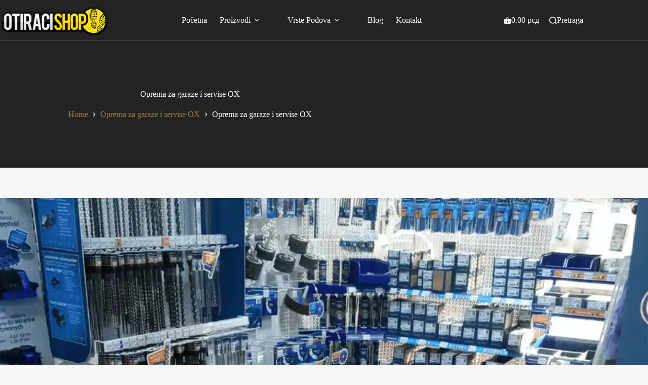

--- FILE ---
content_type: text/html; charset=UTF-8
request_url: https://otiraci-shop.rs/?attachment_id=24075
body_size: 13924
content:
<!doctype html><html lang="sr-RS"><head><script data-no-optimize="1">var litespeed_docref=sessionStorage.getItem("litespeed_docref");litespeed_docref&&(Object.defineProperty(document,"referrer",{get:function(){return litespeed_docref}}),sessionStorage.removeItem("litespeed_docref"));</script> <meta charset="UTF-8"><meta name="viewport" content="width=device-width, initial-scale=1, maximum-scale=5, viewport-fit=cover"><link rel="profile" href="https://gmpg.org/xfn/11"><meta name='robots' content='index, follow, max-image-preview:large, max-snippet:-1, max-video-preview:-1' /><title>Oprema za garaze i servise OX -</title><link rel="canonical" href="https://otiraci-shop.rs/" /><meta property="og:locale" content="sr_RS" /><meta property="og:type" content="article" /><meta property="og:title" content="Oprema za garaze i servise OX -" /><meta property="og:url" content="https://otiraci-shop.rs/" /><meta property="og:image" content="https://otiraci-shop.rs" /><meta property="og:image:width" content="1" /><meta property="og:image:height" content="1" /><meta property="og:image:type" content="image/webp" /><meta name="twitter:card" content="summary_large_image" /> <script type="application/ld+json" class="yoast-schema-graph">{"@context":"https://schema.org","@graph":[{"@type":"WebPage","@id":"https://otiraci-shop.rs/","url":"https://otiraci-shop.rs/","name":"Oprema za garaze i servise OX -","isPartOf":{"@id":"https://otiraci-shop.rs/#website"},"primaryImageOfPage":{"@id":"https://otiraci-shop.rs/#primaryimage"},"image":{"@id":"https://otiraci-shop.rs/#primaryimage"},"thumbnailUrl":"https://otiraci-shop.rs/wp-content/uploads/2024/06/Oprema-za-garaze-i-servise-OX-1.webp","datePublished":"2024-06-18T12:39:25+00:00","breadcrumb":{"@id":"https://otiraci-shop.rs/#breadcrumb"},"inLanguage":"sr-RS","potentialAction":[{"@type":"ReadAction","target":["https://otiraci-shop.rs/"]}]},{"@type":"ImageObject","inLanguage":"sr-RS","@id":"https://otiraci-shop.rs/#primaryimage","url":"https://otiraci-shop.rs/wp-content/uploads/2024/06/Oprema-za-garaze-i-servise-OX-1.webp","contentUrl":"https://otiraci-shop.rs/wp-content/uploads/2024/06/Oprema-za-garaze-i-servise-OX-1.webp","width":1024,"height":1024},{"@type":"BreadcrumbList","@id":"https://otiraci-shop.rs/#breadcrumb","itemListElement":[{"@type":"ListItem","position":1,"name":"Home","item":"https://otiraci-shop.rs/"},{"@type":"ListItem","position":2,"name":"Oprema za garaze i servise OX","item":"https://otiraci-shop.rs/product/oprema-za-garaze-i-servise-ox/"},{"@type":"ListItem","position":3,"name":"Oprema za garaze i servise OX"}]},{"@type":"WebSite","@id":"https://otiraci-shop.rs/#website","url":"https://otiraci-shop.rs/","name":"","description":"Otiraci pvc podovi","publisher":{"@id":"https://otiraci-shop.rs/#organization"},"potentialAction":[{"@type":"SearchAction","target":{"@type":"EntryPoint","urlTemplate":"https://otiraci-shop.rs/?s={search_term_string}"},"query-input":{"@type":"PropertyValueSpecification","valueRequired":true,"valueName":"search_term_string"}}],"inLanguage":"sr-RS"},{"@type":"Organization","@id":"https://otiraci-shop.rs/#organization","name":"Otiraci-shop","url":"https://otiraci-shop.rs/","logo":{"@type":"ImageObject","inLanguage":"sr-RS","@id":"https://otiraci-shop.rs/#/schema/logo/image/","url":"https://otiraci-shop.rs/wp-content/uploads/2023/01/logo-yellow.png","contentUrl":"https://otiraci-shop.rs/wp-content/uploads/2023/01/logo-yellow.png","width":200,"height":68,"caption":"Otiraci-shop"},"image":{"@id":"https://otiraci-shop.rs/#/schema/logo/image/"}}]}</script> <link rel='dns-prefetch' href='//fonts.googleapis.com' /><link rel="alternate" type="application/rss+xml" title=" &raquo; dovod" href="https://otiraci-shop.rs/feed/" /><link rel="alternate" type="application/rss+xml" title=" &raquo; dovod komentara" href="https://otiraci-shop.rs/comments/feed/" /><link rel="alternate" type="application/rss+xml" title=" &raquo; dovod komentara na Oprema za garaze i servise OX" href="https://otiraci-shop.rs/?attachment_id=24075/feed/" /><link rel="alternate" title="oEmbed (JSON)" type="application/json+oembed" href="https://otiraci-shop.rs/wp-json/oembed/1.0/embed?url=https%3A%2F%2Fotiraci-shop.rs%2F%3Fattachment_id%3D24075" /><link rel="alternate" title="oEmbed (XML)" type="text/xml+oembed" href="https://otiraci-shop.rs/wp-json/oembed/1.0/embed?url=https%3A%2F%2Fotiraci-shop.rs%2F%3Fattachment_id%3D24075&#038;format=xml" /><link data-optimized="2" rel="stylesheet" href="https://otiraci-shop.rs/wp-content/litespeed/css/1e3f0dbfe35a970a7446c7c69198e841.css?ver=b79c9" /> <script type="litespeed/javascript" data-src="https://otiraci-shop.rs/wp-includes/js/jquery/jquery.min.js" id="jquery-core-js"></script> <script id="wc-add-to-cart-js-extra" type="litespeed/javascript">var wc_add_to_cart_params={"ajax_url":"/wp-admin/admin-ajax.php","wc_ajax_url":"/?wc-ajax=%%endpoint%%","i18n_view_cart":"Pregled korpe","cart_url":"https://otiraci-shop.rs/korpa/","is_cart":"","cart_redirect_after_add":"no"}</script> <script id="woocommerce-js-extra" type="litespeed/javascript">var woocommerce_params={"ajax_url":"/wp-admin/admin-ajax.php","wc_ajax_url":"/?wc-ajax=%%endpoint%%","i18n_password_show":"Prika\u017ei lozinku","i18n_password_hide":"Sakrij lozinku"}</script> <script id="wc-cart-fragments-js-extra" type="litespeed/javascript">var wc_cart_fragments_params={"ajax_url":"/wp-admin/admin-ajax.php","wc_ajax_url":"/?wc-ajax=%%endpoint%%","cart_hash_key":"wc_cart_hash_c470e5ef34fd2e94560124b8310d5845","fragment_name":"wc_fragments_c470e5ef34fd2e94560124b8310d5845","request_timeout":"5000"}</script> <link rel="https://api.w.org/" href="https://otiraci-shop.rs/wp-json/" /><link rel="alternate" title="JSON" type="application/json" href="https://otiraci-shop.rs/wp-json/wp/v2/media/24075" /><link rel="EditURI" type="application/rsd+xml" title="RSD" href="https://otiraci-shop.rs/xmlrpc.php?rsd" /><meta name="generator" content="WordPress 6.9" /><meta name="generator" content="WooCommerce 10.4.3" /><link rel='shortlink' href='https://otiraci-shop.rs/?p=24075' /><meta name="generator" content="performance-lab 4.0.0; plugins: performant-translations"><meta name="generator" content="performant-translations 1.2.0">
<noscript><link rel='stylesheet' href='https://otiraci-shop.rs/wp-content/themes/blocksy/static/bundle/no-scripts.min.css' type='text/css'></noscript>
<noscript><style>.woocommerce-product-gallery{ opacity: 1 !important; }</style></noscript><link rel="icon" href="https://otiraci-shop.rs/wp-content/uploads/2016/10/otiraci-1-50x50.png" sizes="32x32" /><link rel="icon" href="https://otiraci-shop.rs/wp-content/uploads/2016/10/otiraci-1.png" sizes="192x192" /><link rel="apple-touch-icon" href="https://otiraci-shop.rs/wp-content/uploads/2016/10/otiraci-1.png" /><meta name="msapplication-TileImage" content="https://otiraci-shop.rs/wp-content/uploads/2016/10/otiraci-1.png" /></head><body class="attachment wp-singular attachment-template-default single single-attachment postid-24075 attachmentid-24075 attachment-webp wp-custom-logo wp-embed-responsive wp-theme-blocksy theme-blocksy woocommerce-no-js gspbody gspb-bodyfront" data-link="type-2" data-prefix="single_page" data-header="type-1:sticky" data-footer="type-1" itemscope="itemscope" itemtype="https://schema.org/Blog"><a class="skip-link screen-reader-text" href="#main">Skip to content</a><div class="ct-drawer-canvas" data-location="start"><div id="search-modal" class="ct-panel" data-behaviour="modal" role="dialog" aria-label="Search modal" inert><div class="ct-panel-actions">
<button class="ct-toggle-close" data-type="type-3" aria-label="Close search modal">
<svg class="ct-icon" width="12" height="12" viewBox="0 0 15 15"><path d="M1 15a1 1 0 01-.71-.29 1 1 0 010-1.41l5.8-5.8-5.8-5.8A1 1 0 011.7.29l5.8 5.8 5.8-5.8a1 1 0 011.41 1.41l-5.8 5.8 5.8 5.8a1 1 0 01-1.41 1.41l-5.8-5.8-5.8 5.8A1 1 0 011 15z"/></svg>				</button></div><div class="ct-panel-content"><form role="search" method="get" class="ct-search-form"  action="https://otiraci-shop.rs/" aria-haspopup="listbox" data-live-results="thumbs:product_price:product_status"><input
type="search" class="modal-field"		placeholder="Pretraga"
value=""
name="s"
autocomplete="off"
title="Search for..."
aria-label="Search for..."
><div class="ct-search-form-controls">
<button type="submit" class="wp-element-button" data-button="icon" aria-label="Search button">
<svg class="ct-icon ct-search-button-content" aria-hidden="true" width="15" height="15" viewBox="0 0 15 15"><path d="M14.8,13.7L12,11c0.9-1.2,1.5-2.6,1.5-4.2c0-3.7-3-6.8-6.8-6.8S0,3,0,6.8s3,6.8,6.8,6.8c1.6,0,3.1-0.6,4.2-1.5l2.8,2.8c0.1,0.1,0.3,0.2,0.5,0.2s0.4-0.1,0.5-0.2C15.1,14.5,15.1,14,14.8,13.7z M1.5,6.8c0-2.9,2.4-5.2,5.2-5.2S12,3.9,12,6.8S9.6,12,6.8,12S1.5,9.6,1.5,6.8z"/></svg>
<span class="ct-ajax-loader">
<svg viewBox="0 0 24 24">
<circle cx="12" cy="12" r="10" opacity="0.2" fill="none" stroke="currentColor" stroke-miterlimit="10" stroke-width="2"/><path d="m12,2c5.52,0,10,4.48,10,10" fill="none" stroke="currentColor" stroke-linecap="round" stroke-miterlimit="10" stroke-width="2">
<animateTransform
attributeName="transform"
attributeType="XML"
type="rotate"
dur="0.6s"
from="0 12 12"
to="360 12 12"
repeatCount="indefinite"
/>
</path>
</svg>
</span>
</button>
<input type="hidden" name="ct_post_type" value="post:page:product"><input type="hidden" value="bf7582a6cb" class="ct-live-results-nonce"></div><div class="screen-reader-text" aria-live="polite" role="status">
No results</div></form></div></div><div id="offcanvas" class="ct-panel ct-header" data-behaviour="right-side" role="dialog" aria-label="Offcanvas modal" inert=""><div class="ct-panel-inner"><div class="ct-panel-actions">
<button class="ct-toggle-close" data-type="type-3" aria-label="Close drawer">
<svg class="ct-icon" width="12" height="12" viewBox="0 0 15 15"><path d="M1 15a1 1 0 01-.71-.29 1 1 0 010-1.41l5.8-5.8-5.8-5.8A1 1 0 011.7.29l5.8 5.8 5.8-5.8a1 1 0 011.41 1.41l-5.8 5.8 5.8 5.8a1 1 0 01-1.41 1.41l-5.8-5.8-5.8 5.8A1 1 0 011 15z"/></svg>
</button></div><div class="ct-panel-content" data-device="desktop"><div class="ct-panel-content-inner"></div></div><div class="ct-panel-content" data-device="mobile"><div class="ct-panel-content-inner">
<a href="https://otiraci-shop.rs/" class="site-logo-container" data-id="offcanvas-logo" rel="home" itemprop="url">
<img data-lazyloaded="1" src="[data-uri]" width="200" height="68" data-src="https://otiraci-shop.rs/wp-content/uploads/2023/01/logo-yellow.png" class="default-logo" alt="" decoding="async" />	</a><nav
class="mobile-menu menu-container has-submenu"
data-id="mobile-menu" data-interaction="click" data-toggle-type="type-1" data-submenu-dots="yes"	aria-label="Menu 1"><ul id="menu-menu-2" class=""><li class="menu-item menu-item-type-post_type menu-item-object-page menu-item-home menu-item-26892"><a href="https://otiraci-shop.rs/" class="ct-menu-link">Početna</a></li><li class="menu-item menu-item-type-custom menu-item-object-custom menu-item-has-children menu-item-18973"><span class="ct-sub-menu-parent"><a class="ct-menu-link">Proizvodi</a><button class="ct-toggle-dropdown-mobile" aria-label="Expand dropdown menu" aria-haspopup="true" aria-expanded="false"><svg class="ct-icon toggle-icon-1" width="15" height="15" viewBox="0 0 15 15" aria-hidden="true"><path d="M3.9,5.1l3.6,3.6l3.6-3.6l1.4,0.7l-5,5l-5-5L3.9,5.1z"/></svg></button></span><ul class="sub-menu"><li class="menu-item menu-item-type-custom menu-item-object-custom menu-item-has-children menu-item-18829"><span class="ct-sub-menu-parent"><a class="ct-menu-link">Vrsta otiraca</a><button class="ct-toggle-dropdown-mobile" aria-label="Expand dropdown menu" aria-haspopup="true" aria-expanded="false"><svg class="ct-icon toggle-icon-1" width="15" height="15" viewBox="0 0 15 15" aria-hidden="true"><path d="M3.9,5.1l3.6,3.6l3.6-3.6l1.4,0.7l-5,5l-5-5L3.9,5.1z"/></svg></button></span><ul class="sub-menu"><li class="menu-item menu-item-type-custom menu-item-object-custom menu-item-19373"><a href="https://otiraci-shop.rs/product-category/profesionalni-otiraci/" class="ct-menu-link">Profesionalni otiraci</a></li><li class="menu-item menu-item-type-taxonomy menu-item-object-product_cat menu-item-18682"><a href="https://otiraci-shop.rs/product-category/tekstilni-otiraci/" class="ct-menu-link">Tekstilni Otirači</a></li><li class="menu-item menu-item-type-taxonomy menu-item-object-product_cat menu-item-18670"><a href="https://otiraci-shop.rs/product-category/logo-otiraci/" class="ct-menu-link">Logo otirači</a></li><li class="menu-item menu-item-type-taxonomy menu-item-object-product_cat menu-item-18679"><a href="https://otiraci-shop.rs/product-category/spoljni-otiraci/" class="ct-menu-link">Spoljni Otirači Shop</a></li><li class="menu-item menu-item-type-custom menu-item-object-custom menu-item-has-children menu-item-19130"><span class="ct-sub-menu-parent"><a class="ct-menu-link">Ergonomske otiraci</a><button class="ct-toggle-dropdown-mobile" aria-label="Expand dropdown menu" aria-haspopup="true" aria-expanded="false"><svg class="ct-icon toggle-icon-1" width="15" height="15" viewBox="0 0 15 15" aria-hidden="true"><path d="M3.9,5.1l3.6,3.6l3.6-3.6l1.4,0.7l-5,5l-5-5L3.9,5.1z"/></svg></button></span><ul class="sub-menu"><li class="menu-item menu-item-type-taxonomy menu-item-object-product_cat menu-item-19131"><a href="https://otiraci-shop.rs/product-category/otiraci-industrijski/" class="ct-menu-link">Industrijski otirači</a></li><li class="menu-item menu-item-type-custom menu-item-object-custom menu-item-26735"><a href="https://otiraci-shop.rs/product-category/otiraci-i-podloge-za-bazene/" class="ct-menu-link">Podloge za bazene</a></li><li class="menu-item menu-item-type-taxonomy menu-item-object-product_cat menu-item-19132"><a href="https://otiraci-shop.rs/product-category/higijenski-otiraci/" class="ct-menu-link">Higijenski Otirači</a></li></ul></li></ul></li><li class="menu-item menu-item-type-custom menu-item-object-custom menu-item-has-children menu-item-18982"><span class="ct-sub-menu-parent"><a class="ct-menu-link">Podloge ispod stolica</a><button class="ct-toggle-dropdown-mobile" aria-label="Expand dropdown menu" aria-haspopup="true" aria-expanded="false"><svg class="ct-icon toggle-icon-1" width="15" height="15" viewBox="0 0 15 15" aria-hidden="true"><path d="M3.9,5.1l3.6,3.6l3.6-3.6l1.4,0.7l-5,5l-5-5L3.9,5.1z"/></svg></button></span><ul class="sub-menu"><li class="menu-item menu-item-type-taxonomy menu-item-object-product_cat menu-item-18984"><a href="https://otiraci-shop.rs/product-category/podloga-za-stolice-i-stolove/" class="ct-menu-link">Podloga za stolice</a></li></ul></li><li class="menu-item menu-item-type-custom menu-item-object-custom menu-item-has-children menu-item-18983"><span class="ct-sub-menu-parent"><a class="ct-menu-link">Anitkilzna zasštita</a><button class="ct-toggle-dropdown-mobile" aria-label="Expand dropdown menu" aria-haspopup="true" aria-expanded="false"><svg class="ct-icon toggle-icon-1" width="15" height="15" viewBox="0 0 15 15" aria-hidden="true"><path d="M3.9,5.1l3.6,3.6l3.6-3.6l1.4,0.7l-5,5l-5-5L3.9,5.1z"/></svg></button></span><ul class="sub-menu"><li class="menu-item menu-item-type-custom menu-item-object-custom menu-item-24503"><a href="https://otiraci-shop.rs/product-category/anti-slip-otiraci/" class="ct-menu-link">Anti slip Gumena gazista</a></li><li class="menu-item menu-item-type-custom menu-item-object-custom menu-item-23799"><a href="https://otiraci-shop.rs/product-category/antislip-zastita/" class="ct-menu-link">antislip zastita</a></li><li class="menu-item menu-item-type-taxonomy menu-item-object-product_cat menu-item-19033"><a href="https://otiraci-shop.rs/product-category/protivklizene-trake-grrip/" class="ct-menu-link">Grip Protivklizene Trake</a></li><li class="menu-item menu-item-type-custom menu-item-object-custom menu-item-24331"><a href="https://otiraci-shop.rs/product-category/resetkkasto-gaziste-grrp/" class="ct-menu-link">Resetkasto Gaziste</a></li></ul></li><li class="menu-item menu-item-type-custom menu-item-object-custom menu-item-has-children menu-item-18976"><span class="ct-sub-menu-parent"><a class="ct-menu-link">zidna zastita</a><button class="ct-toggle-dropdown-mobile" aria-label="Expand dropdown menu" aria-haspopup="true" aria-expanded="false"><svg class="ct-icon toggle-icon-1" width="15" height="15" viewBox="0 0 15 15" aria-hidden="true"><path d="M3.9,5.1l3.6,3.6l3.6-3.6l1.4,0.7l-5,5l-5-5L3.9,5.1z"/></svg></button></span><ul class="sub-menu"><li class="menu-item menu-item-type-taxonomy menu-item-object-product_cat menu-item-18978"><a href="https://otiraci-shop.rs/product-category/zastita-ivice-zidova/" class="ct-menu-link">Zastita Ivice Zidova OX</a></li><li class="menu-item menu-item-type-custom menu-item-object-custom menu-item-23902"><a href="https://otiraci-shop.rs/product-category/odbojnici-za-zidove/" class="ct-menu-link">Zidni odbojnici</a></li><li class="menu-item menu-item-type-custom menu-item-object-custom menu-item-24007"><a href="https://otiraci-shop.rs/product-category/wal-rukohvti-zidni/" class="ct-menu-link">Rukohvati zidni</a></li></ul></li><li class="menu-item menu-item-type-custom menu-item-object-custom menu-item-has-children menu-item-18980"><span class="ct-sub-menu-parent"><a class="ct-menu-link">Zaštita Bezbednosti</a><button class="ct-toggle-dropdown-mobile" aria-label="Expand dropdown menu" aria-haspopup="true" aria-expanded="false"><svg class="ct-icon toggle-icon-1" width="15" height="15" viewBox="0 0 15 15" aria-hidden="true"><path d="M3.9,5.1l3.6,3.6l3.6-3.6l1.4,0.7l-5,5l-5-5L3.9,5.1z"/></svg></button></span><ul class="sub-menu"><li class="menu-item menu-item-type-taxonomy menu-item-object-product_cat menu-item-18981"><a href="https://otiraci-shop.rs/product-category/parking-odbojnici-xx/" class="ct-menu-link">Parking Odbojnici XX</a></li><li class="menu-item menu-item-type-taxonomy menu-item-object-product_cat menu-item-18997"><a href="https://otiraci-shop.rs/product-category/ugaoni-odbojnici-garazni/" class="ct-menu-link">Ugaoni odbojnici</a></li></ul></li></ul></li><li class="menu-item menu-item-type-custom menu-item-object-custom menu-item-has-children menu-item-21747"><span class="ct-sub-menu-parent"><a class="ct-menu-link">Vrste Podova</a><button class="ct-toggle-dropdown-mobile" aria-label="Expand dropdown menu" aria-haspopup="true" aria-expanded="false"><svg class="ct-icon toggle-icon-1" width="15" height="15" viewBox="0 0 15 15" aria-hidden="true"><path d="M3.9,5.1l3.6,3.6l3.6-3.6l1.4,0.7l-5,5l-5-5L3.9,5.1z"/></svg></button></span><ul class="sub-menu"><li class="menu-item menu-item-type-post_type menu-item-object-page menu-item-27045"><a href="https://otiraci-shop.rs/pvc-podovi-za-skladista/" class="ct-menu-link">Pvc podovi za Skladista</a></li><li class="menu-item menu-item-type-taxonomy menu-item-object-product_cat menu-item-19135"><a href="https://otiraci-shop.rs/product-category/pvc-podovi-za-garaze-ecco/" class="ct-menu-link">Podovi za garaze ECCo</a></li><li class="menu-item menu-item-type-custom menu-item-object-custom menu-item-23897"><a href="https://otiraci-shop.rs/product-category/pvc-podovi-invesbile/" class="ct-menu-link">Pvc podovi invesbile</a></li><li class="menu-item menu-item-type-custom menu-item-object-custom menu-item-24567"><a href="https://otiraci-shop.rs/product-category/pvc-komercijalni-podovi/" class="ct-menu-link">Pvc Biznis podovi</a></li><li class="menu-item menu-item-type-taxonomy menu-item-object-product_cat menu-item-19136"><a href="https://otiraci-shop.rs/product-category/gumeni-podovi-ewe/" class="ct-menu-link">Gumeni Podovi EWE</a></li><li class="menu-item menu-item-type-taxonomy menu-item-object-product_cat menu-item-19134"><a href="https://otiraci-shop.rs/product-category/pvc-podloge-za-terase-hes/" class="ct-menu-link">Pvc podovi za terase</a></li><li class="menu-item menu-item-type-custom menu-item-object-custom menu-item-20217"><a href="https://otiraci-shop.rs/product-category/tehnicka-podrska-za-forteclok-podove/" class="ct-menu-link">Tehnicka podrska</a></li></ul></li><li class="menu-item menu-item-type-post_type menu-item-object-page current_page_parent menu-item-26893"><a href="https://otiraci-shop.rs/blog/" class="ct-menu-link">Blog</a></li><li class="menu-item menu-item-type-post_type menu-item-object-page menu-item-18509"><a href="https://otiraci-shop.rs/kontakt/" class="ct-menu-link">Kontakt</a></li></ul></nav></div></div></div></div></div><div id="main-container"><header id="header" class="ct-header" data-id="type-1" itemscope="" itemtype="https://schema.org/WPHeader"><div data-device="desktop"><div class="ct-sticky-container"><div data-sticky="slide"><div data-row="middle" data-column-set="3"><div class="ct-container"><div data-column="start" data-placements="1"><div data-items="primary"><div	class="site-branding"
data-id="logo"	data-logo="top"	itemscope="itemscope" itemtype="https://schema.org/Organization"><a href="https://otiraci-shop.rs/" class="site-logo-container" rel="home" itemprop="url" ><img data-lazyloaded="1" src="[data-uri]" width="200" height="68" data-src="https://otiraci-shop.rs/wp-content/uploads/2023/01/logo-yellow.png" class="default-logo" alt="" decoding="async" /></a><div class="site-title-container">
<span class="site-title " itemprop="name"><a href="https://otiraci-shop.rs/" rel="home" itemprop="url"></a></span></div></div></div></div><div data-column="middle"><div data-items=""><nav
id="header-menu-1"
class="header-menu-1 menu-container"
data-id="menu" data-interaction="hover"	data-menu="type-1"
data-dropdown="type-1:simple"		data-responsive="no"	itemscope="" itemtype="https://schema.org/SiteNavigationElement"	aria-label="Menu 1"><ul id="menu-menu-1" class="menu"><li id="menu-item-26892" class="menu-item menu-item-type-post_type menu-item-object-page menu-item-home menu-item-26892"><a href="https://otiraci-shop.rs/" class="ct-menu-link">Početna</a></li><li id="menu-item-18973" class="menu-item menu-item-type-custom menu-item-object-custom menu-item-has-children menu-item-18973 animated-submenu-block"><a class="ct-menu-link">Proizvodi<span class="ct-toggle-dropdown-desktop"><svg class="ct-icon" width="8" height="8" viewBox="0 0 15 15" aria-hidden="true"><path d="M2.1,3.2l5.4,5.4l5.4-5.4L15,4.3l-7.5,7.5L0,4.3L2.1,3.2z"/></svg></span></a><button class="ct-toggle-dropdown-desktop-ghost" aria-label="Expand dropdown menu" aria-haspopup="true" aria-expanded="false"></button><ul class="sub-menu"><li id="menu-item-18829" class="menu-item menu-item-type-custom menu-item-object-custom menu-item-has-children menu-item-18829 animated-submenu-inline"><a class="ct-menu-link">Vrsta otiraca<span class="ct-toggle-dropdown-desktop"><svg class="ct-icon" width="8" height="8" viewBox="0 0 15 15" aria-hidden="true"><path d="M2.1,3.2l5.4,5.4l5.4-5.4L15,4.3l-7.5,7.5L0,4.3L2.1,3.2z"/></svg></span></a><button class="ct-toggle-dropdown-desktop-ghost" aria-label="Expand dropdown menu" aria-haspopup="true" aria-expanded="false"></button><ul class="sub-menu"><li id="menu-item-19373" class="menu-item menu-item-type-custom menu-item-object-custom menu-item-19373"><a href="https://otiraci-shop.rs/product-category/profesionalni-otiraci/" class="ct-menu-link">Profesionalni otiraci</a></li><li id="menu-item-18682" class="menu-item menu-item-type-taxonomy menu-item-object-product_cat menu-item-18682"><a href="https://otiraci-shop.rs/product-category/tekstilni-otiraci/" class="ct-menu-link">Tekstilni Otirači</a></li><li id="menu-item-18670" class="menu-item menu-item-type-taxonomy menu-item-object-product_cat menu-item-18670"><a href="https://otiraci-shop.rs/product-category/logo-otiraci/" class="ct-menu-link">Logo otirači</a></li><li id="menu-item-18679" class="menu-item menu-item-type-taxonomy menu-item-object-product_cat menu-item-18679"><a href="https://otiraci-shop.rs/product-category/spoljni-otiraci/" class="ct-menu-link">Spoljni Otirači Shop</a></li><li id="menu-item-19130" class="menu-item menu-item-type-custom menu-item-object-custom menu-item-has-children menu-item-19130 animated-submenu-inline"><a class="ct-menu-link">Ergonomske otiraci<span class="ct-toggle-dropdown-desktop"><svg class="ct-icon" width="8" height="8" viewBox="0 0 15 15" aria-hidden="true"><path d="M2.1,3.2l5.4,5.4l5.4-5.4L15,4.3l-7.5,7.5L0,4.3L2.1,3.2z"/></svg></span></a><button class="ct-toggle-dropdown-desktop-ghost" aria-label="Expand dropdown menu" aria-haspopup="true" aria-expanded="false"></button><ul class="sub-menu"><li id="menu-item-19131" class="menu-item menu-item-type-taxonomy menu-item-object-product_cat menu-item-19131"><a href="https://otiraci-shop.rs/product-category/otiraci-industrijski/" class="ct-menu-link">Industrijski otirači</a></li><li id="menu-item-26735" class="menu-item menu-item-type-custom menu-item-object-custom menu-item-26735"><a href="https://otiraci-shop.rs/product-category/otiraci-i-podloge-za-bazene/" class="ct-menu-link">Podloge za bazene</a></li><li id="menu-item-19132" class="menu-item menu-item-type-taxonomy menu-item-object-product_cat menu-item-19132"><a href="https://otiraci-shop.rs/product-category/higijenski-otiraci/" class="ct-menu-link">Higijenski Otirači</a></li></ul></li></ul></li><li id="menu-item-18982" class="menu-item menu-item-type-custom menu-item-object-custom menu-item-has-children menu-item-18982 animated-submenu-inline"><a class="ct-menu-link">Podloge ispod stolica<span class="ct-toggle-dropdown-desktop"><svg class="ct-icon" width="8" height="8" viewBox="0 0 15 15" aria-hidden="true"><path d="M2.1,3.2l5.4,5.4l5.4-5.4L15,4.3l-7.5,7.5L0,4.3L2.1,3.2z"/></svg></span></a><button class="ct-toggle-dropdown-desktop-ghost" aria-label="Expand dropdown menu" aria-haspopup="true" aria-expanded="false"></button><ul class="sub-menu"><li id="menu-item-18984" class="menu-item menu-item-type-taxonomy menu-item-object-product_cat menu-item-18984"><a href="https://otiraci-shop.rs/product-category/podloga-za-stolice-i-stolove/" class="ct-menu-link">Podloga za stolice</a></li></ul></li><li id="menu-item-18983" class="menu-item menu-item-type-custom menu-item-object-custom menu-item-has-children menu-item-18983 animated-submenu-inline"><a class="ct-menu-link">Anitkilzna zasštita<span class="ct-toggle-dropdown-desktop"><svg class="ct-icon" width="8" height="8" viewBox="0 0 15 15" aria-hidden="true"><path d="M2.1,3.2l5.4,5.4l5.4-5.4L15,4.3l-7.5,7.5L0,4.3L2.1,3.2z"/></svg></span></a><button class="ct-toggle-dropdown-desktop-ghost" aria-label="Expand dropdown menu" aria-haspopup="true" aria-expanded="false"></button><ul class="sub-menu"><li id="menu-item-24503" class="menu-item menu-item-type-custom menu-item-object-custom menu-item-24503"><a href="https://otiraci-shop.rs/product-category/anti-slip-otiraci/" class="ct-menu-link">Anti slip Gumena gazista</a></li><li id="menu-item-23799" class="menu-item menu-item-type-custom menu-item-object-custom menu-item-23799"><a href="https://otiraci-shop.rs/product-category/antislip-zastita/" class="ct-menu-link">antislip zastita</a></li><li id="menu-item-19033" class="menu-item menu-item-type-taxonomy menu-item-object-product_cat menu-item-19033"><a href="https://otiraci-shop.rs/product-category/protivklizene-trake-grrip/" class="ct-menu-link">Grip Protivklizene Trake</a></li><li id="menu-item-24331" class="menu-item menu-item-type-custom menu-item-object-custom menu-item-24331"><a href="https://otiraci-shop.rs/product-category/resetkkasto-gaziste-grrp/" class="ct-menu-link">Resetkasto Gaziste</a></li></ul></li><li id="menu-item-18976" class="menu-item menu-item-type-custom menu-item-object-custom menu-item-has-children menu-item-18976 animated-submenu-inline"><a class="ct-menu-link">zidna zastita<span class="ct-toggle-dropdown-desktop"><svg class="ct-icon" width="8" height="8" viewBox="0 0 15 15" aria-hidden="true"><path d="M2.1,3.2l5.4,5.4l5.4-5.4L15,4.3l-7.5,7.5L0,4.3L2.1,3.2z"/></svg></span></a><button class="ct-toggle-dropdown-desktop-ghost" aria-label="Expand dropdown menu" aria-haspopup="true" aria-expanded="false"></button><ul class="sub-menu"><li id="menu-item-18978" class="menu-item menu-item-type-taxonomy menu-item-object-product_cat menu-item-18978"><a href="https://otiraci-shop.rs/product-category/zastita-ivice-zidova/" class="ct-menu-link">Zastita Ivice Zidova OX</a></li><li id="menu-item-23902" class="menu-item menu-item-type-custom menu-item-object-custom menu-item-23902"><a href="https://otiraci-shop.rs/product-category/odbojnici-za-zidove/" class="ct-menu-link">Zidni odbojnici</a></li><li id="menu-item-24007" class="menu-item menu-item-type-custom menu-item-object-custom menu-item-24007"><a href="https://otiraci-shop.rs/product-category/wal-rukohvti-zidni/" class="ct-menu-link">Rukohvati zidni</a></li></ul></li><li id="menu-item-18980" class="menu-item menu-item-type-custom menu-item-object-custom menu-item-has-children menu-item-18980 animated-submenu-inline"><a class="ct-menu-link">Zaštita Bezbednosti<span class="ct-toggle-dropdown-desktop"><svg class="ct-icon" width="8" height="8" viewBox="0 0 15 15" aria-hidden="true"><path d="M2.1,3.2l5.4,5.4l5.4-5.4L15,4.3l-7.5,7.5L0,4.3L2.1,3.2z"/></svg></span></a><button class="ct-toggle-dropdown-desktop-ghost" aria-label="Expand dropdown menu" aria-haspopup="true" aria-expanded="false"></button><ul class="sub-menu"><li id="menu-item-18981" class="menu-item menu-item-type-taxonomy menu-item-object-product_cat menu-item-18981"><a href="https://otiraci-shop.rs/product-category/parking-odbojnici-xx/" class="ct-menu-link">Parking Odbojnici XX</a></li><li id="menu-item-18997" class="menu-item menu-item-type-taxonomy menu-item-object-product_cat menu-item-18997"><a href="https://otiraci-shop.rs/product-category/ugaoni-odbojnici-garazni/" class="ct-menu-link">Ugaoni odbojnici</a></li></ul></li></ul></li><li id="menu-item-21747" class="menu-item menu-item-type-custom menu-item-object-custom menu-item-has-children menu-item-21747 animated-submenu-block"><a class="ct-menu-link">Vrste Podova<span class="ct-toggle-dropdown-desktop"><svg class="ct-icon" width="8" height="8" viewBox="0 0 15 15" aria-hidden="true"><path d="M2.1,3.2l5.4,5.4l5.4-5.4L15,4.3l-7.5,7.5L0,4.3L2.1,3.2z"/></svg></span></a><button class="ct-toggle-dropdown-desktop-ghost" aria-label="Expand dropdown menu" aria-haspopup="true" aria-expanded="false"></button><ul class="sub-menu"><li id="menu-item-27045" class="menu-item menu-item-type-post_type menu-item-object-page menu-item-27045"><a href="https://otiraci-shop.rs/pvc-podovi-za-skladista/" class="ct-menu-link">Pvc podovi za Skladista</a></li><li id="menu-item-19135" class="menu-item menu-item-type-taxonomy menu-item-object-product_cat menu-item-19135"><a href="https://otiraci-shop.rs/product-category/pvc-podovi-za-garaze-ecco/" class="ct-menu-link">Podovi za garaze ECCo</a></li><li id="menu-item-23897" class="menu-item menu-item-type-custom menu-item-object-custom menu-item-23897"><a href="https://otiraci-shop.rs/product-category/pvc-podovi-invesbile/" class="ct-menu-link">Pvc podovi invesbile</a></li><li id="menu-item-24567" class="menu-item menu-item-type-custom menu-item-object-custom menu-item-24567"><a href="https://otiraci-shop.rs/product-category/pvc-komercijalni-podovi/" class="ct-menu-link">Pvc Biznis podovi</a></li><li id="menu-item-19136" class="menu-item menu-item-type-taxonomy menu-item-object-product_cat menu-item-19136"><a href="https://otiraci-shop.rs/product-category/gumeni-podovi-ewe/" class="ct-menu-link">Gumeni Podovi EWE</a></li><li id="menu-item-19134" class="menu-item menu-item-type-taxonomy menu-item-object-product_cat menu-item-19134"><a href="https://otiraci-shop.rs/product-category/pvc-podloge-za-terase-hes/" class="ct-menu-link">Pvc podovi za terase</a></li><li id="menu-item-20217" class="menu-item menu-item-type-custom menu-item-object-custom menu-item-20217"><a href="https://otiraci-shop.rs/product-category/tehnicka-podrska-za-forteclok-podove/" class="ct-menu-link">Tehnicka podrska</a></li></ul></li><li id="menu-item-26893" class="menu-item menu-item-type-post_type menu-item-object-page current_page_parent menu-item-26893"><a href="https://otiraci-shop.rs/blog/" class="ct-menu-link">Blog</a></li><li id="menu-item-18509" class="menu-item menu-item-type-post_type menu-item-object-page menu-item-18509"><a href="https://otiraci-shop.rs/kontakt/" class="ct-menu-link">Kontakt</a></li></ul></nav></div></div><div data-column="end" data-placements="1"><div data-items="primary"><div
class="ct-header-cart"
data-id="cart">
<a class="ct-cart-item"
href="https://otiraci-shop.rs/korpa/"
data-label="right"
><span class="screen-reader-text">Shopping cart</span><span class="ct-label ct-hidden-sm ct-hidden-md" data-price="yes"><span class="ct-amount"><span class="woocommerce-Price-amount amount"><bdi>0.00&nbsp;<span class="woocommerce-Price-currencySymbol">&#1088;&#1089;&#1076;</span></bdi></span></span></span>
<span class="ct-icon-container " aria-hidden="true">
<span class="ct-dynamic-count-cart" data-count="0">0</span><svg aria-hidden="true" width="15" height="15" viewBox="0 0 15 15"><path d="M15,6.2c0-0.1,0-0.4-0.1-0.5c-0.3-0.5-0.8-0.5-1.1-0.5h-1.3L8.7,1.3C8.4,0.8,8,0.7,7.5,0.7S6.6,0.8,6.3,1.3L2.6,5.2H1.2c-0.3,0-0.8,0.2-0.9,0.4C0.2,5.8,0,6.1,0,6.4v0.9l0.9,5.1c0.2,1.2,1.2,1.9,2.2,1.9h8.6c1,0,2.1-0.9,2.2-1.9l0.9-5.1C14.9,7.3,15,6.2,15,6.2zM7,2c0.2-0.1,0.3-0.3,0.5-0.3s0.3,0,0.5,0.1L11,5H4.1C4.1,5,7,2,7,2z M4.4,11.6c-0.3,0-0.6-0.1-0.6-0.6L3.6,8.5c0-0.3,0.3-0.6,0.6-0.6s0.4,0.3,0.6,0.6L5,11.2C5,11.3,4.7,11.5,4.4,11.6z M8.1,11c0,0.3-0.3,0.6-0.6,0.6c-0.3,0-0.6-0.3-0.6-0.6V8.3c0-0.3,0.3-0.6,0.6-0.6c0.3,0,0.6,0.3,0.6,0.6C8.1,8.3,8.1,11,8.1,11z M11.4,8.5L11.1,11c0,0.3-0.3,0.6-0.6,0.6s-0.5-0.3-0.5-0.6l0.2-2.7c0-0.3,0.3-0.6,0.6-0.6C11.1,7.7,11.4,8,11.4,8.5C11.4,8.3,11.4,8.3,11.4,8.5z"/></svg>	</span>
</a><div class="ct-cart-content" data-count="0"></div></div><button
class="ct-header-search ct-toggle "
data-toggle-panel="#search-modal"
aria-controls="search-modal"
aria-label="Pretraga"
data-label="right"
data-id="search"><span class="ct-label ct-hidden-sm ct-hidden-md" aria-hidden="true">Pretraga</span><svg class="ct-icon" aria-hidden="true" width="15" height="15" viewBox="0 0 15 15"><path d="M14.8,13.7L12,11c0.9-1.2,1.5-2.6,1.5-4.2c0-3.7-3-6.8-6.8-6.8S0,3,0,6.8s3,6.8,6.8,6.8c1.6,0,3.1-0.6,4.2-1.5l2.8,2.8c0.1,0.1,0.3,0.2,0.5,0.2s0.4-0.1,0.5-0.2C15.1,14.5,15.1,14,14.8,13.7z M1.5,6.8c0-2.9,2.4-5.2,5.2-5.2S12,3.9,12,6.8S9.6,12,6.8,12S1.5,9.6,1.5,6.8z"/></svg></button></div></div></div></div></div></div></div><div data-device="mobile"><div class="ct-sticky-container"><div data-sticky="slide"><div data-row="middle" data-column-set="2"><div class="ct-container"><div data-column="start" data-placements="1"><div data-items="primary"><div	class="site-branding"
data-id="logo"	data-logo="top"	><a href="https://otiraci-shop.rs/" class="site-logo-container" rel="home" itemprop="url" ><img data-lazyloaded="1" src="[data-uri]" width="200" height="68" data-src="https://otiraci-shop.rs/wp-content/uploads/2023/01/logo-yellow.png" class="default-logo" alt="" decoding="async" /></a><div class="site-title-container">
<span class="site-title "><a href="https://otiraci-shop.rs/" rel="home" ></a></span></div></div></div></div><div data-column="end" data-placements="1"><div data-items="primary"><div
class="ct-header-cart"
data-id="cart">
<a class="ct-cart-item"
href="https://otiraci-shop.rs/korpa/"
data-label="right"
><span class="screen-reader-text">Shopping cart</span><span class="ct-label ct-hidden-sm ct-hidden-md" data-price="yes"><span class="ct-amount"><span class="woocommerce-Price-amount amount"><bdi>0.00&nbsp;<span class="woocommerce-Price-currencySymbol">&#1088;&#1089;&#1076;</span></bdi></span></span></span>
<span class="ct-icon-container " aria-hidden="true">
<span class="ct-dynamic-count-cart" data-count="0">0</span><svg aria-hidden="true" width="15" height="15" viewBox="0 0 15 15"><path d="M15,6.2c0-0.1,0-0.4-0.1-0.5c-0.3-0.5-0.8-0.5-1.1-0.5h-1.3L8.7,1.3C8.4,0.8,8,0.7,7.5,0.7S6.6,0.8,6.3,1.3L2.6,5.2H1.2c-0.3,0-0.8,0.2-0.9,0.4C0.2,5.8,0,6.1,0,6.4v0.9l0.9,5.1c0.2,1.2,1.2,1.9,2.2,1.9h8.6c1,0,2.1-0.9,2.2-1.9l0.9-5.1C14.9,7.3,15,6.2,15,6.2zM7,2c0.2-0.1,0.3-0.3,0.5-0.3s0.3,0,0.5,0.1L11,5H4.1C4.1,5,7,2,7,2z M4.4,11.6c-0.3,0-0.6-0.1-0.6-0.6L3.6,8.5c0-0.3,0.3-0.6,0.6-0.6s0.4,0.3,0.6,0.6L5,11.2C5,11.3,4.7,11.5,4.4,11.6z M8.1,11c0,0.3-0.3,0.6-0.6,0.6c-0.3,0-0.6-0.3-0.6-0.6V8.3c0-0.3,0.3-0.6,0.6-0.6c0.3,0,0.6,0.3,0.6,0.6C8.1,8.3,8.1,11,8.1,11z M11.4,8.5L11.1,11c0,0.3-0.3,0.6-0.6,0.6s-0.5-0.3-0.5-0.6l0.2-2.7c0-0.3,0.3-0.6,0.6-0.6C11.1,7.7,11.4,8,11.4,8.5C11.4,8.3,11.4,8.3,11.4,8.5z"/></svg>	</span>
</a><div class="ct-cart-content" data-count="0"></div></div><button
class="ct-header-search ct-toggle "
data-toggle-panel="#search-modal"
aria-controls="search-modal"
aria-label="Pretraga"
data-label="right"
data-id="search"><span class="ct-label ct-hidden-sm ct-hidden-md" aria-hidden="true">Pretraga</span><svg class="ct-icon" aria-hidden="true" width="15" height="15" viewBox="0 0 15 15"><path d="M14.8,13.7L12,11c0.9-1.2,1.5-2.6,1.5-4.2c0-3.7-3-6.8-6.8-6.8S0,3,0,6.8s3,6.8,6.8,6.8c1.6,0,3.1-0.6,4.2-1.5l2.8,2.8c0.1,0.1,0.3,0.2,0.5,0.2s0.4-0.1,0.5-0.2C15.1,14.5,15.1,14,14.8,13.7z M1.5,6.8c0-2.9,2.4-5.2,5.2-5.2S12,3.9,12,6.8S9.6,12,6.8,12S1.5,9.6,1.5,6.8z"/></svg></button><button
class="ct-header-trigger ct-toggle "
data-toggle-panel="#offcanvas"
aria-controls="offcanvas"
data-design="solid"
data-label="right"
aria-label="Menu"
data-id="trigger"><span class="ct-label ct-hidden-sm ct-hidden-md ct-hidden-lg" aria-hidden="true">Menu</span><svg class="ct-icon" width="18" height="14" viewBox="0 0 18 14" data-type="type-3" aria-hidden="true">
<rect y="0.00" width="18" height="1.7" rx="1"/>
<rect y="6.15" width="18" height="1.7" rx="1"/>
<rect y="12.3" width="18" height="1.7" rx="1"/>
</svg></button></div></div></div></div></div></div></div></header><main id="main" class="site-main hfeed" itemscope="itemscope" itemtype="https://schema.org/CreativeWork"><div class="hero-section" data-type="type-2"><header class="entry-header ct-container-narrow"><h1 class="page-title" itemprop="headline">Oprema za garaze i servise OX</h1><nav class="ct-breadcrumbs" data-source="default"  itemscope="" itemtype="https://schema.org/BreadcrumbList"><span class="first-item" itemscope="" itemprop="itemListElement" itemtype="https://schema.org/ListItem"><meta itemprop="position" content="1"><a href="https://otiraci-shop.rs/" itemprop="item"><span itemprop="name">Home</span></a><meta itemprop="url" content="https://otiraci-shop.rs/"/><svg class="ct-separator" fill="currentColor" width="8" height="8" viewBox="0 0 8 8" aria-hidden="true" focusable="false">
<path d="M2,6.9L4.8,4L2,1.1L2.6,0l4,4l-4,4L2,6.9z"/>
</svg></span><span class="item-0"itemscope="" itemprop="itemListElement" itemtype="https://schema.org/ListItem"><meta itemprop="position" content="2"><a href="https://otiraci-shop.rs/product/oprema-za-garaze-i-servise-ox/" itemprop="item"><span itemprop="name">Oprema za garaze i servise OX</span></a><meta itemprop="url" content="https://otiraci-shop.rs/product/oprema-za-garaze-i-servise-ox/"/><svg class="ct-separator" fill="currentColor" width="8" height="8" viewBox="0 0 8 8" aria-hidden="true" focusable="false">
<path d="M2,6.9L4.8,4L2,1.1L2.6,0l4,4l-4,4L2,6.9z"/>
</svg></span><span class="last-item" aria-current="page" itemscope="" itemprop="itemListElement" itemtype="https://schema.org/ListItem"><meta itemprop="position" content="3"><span itemprop="name">Oprema za garaze i servise OX</span><meta itemprop="url" content="https://otiraci-shop.rs/?attachment_id=24075"/></span></nav></header></div><div
class="ct-container-full"
data-content="normal"		data-vertical-spacing="top:bottom"><article
id="post-24075"
class="post-24075 attachment type-attachment status-inherit hentry"><div class="blocksy-woo-messages-default woocommerce-notices-wrapper"><div class="woocommerce"></div></div><div class="entry-content is-layout-constrained"><figure class="wp-block-image"><figure class="ct-media-container"><img data-lazyloaded="1" src="[data-uri]" width="1024" height="1024" data-src="https://otiraci-shop.rs/wp-content/uploads/2024/06/Oprema-za-garaze-i-servise-OX-1.webp" class="attachment-full size-full wp-post-image" alt="" loading="lazy" decoding="async" data-srcset="https://otiraci-shop.rs/wp-content/uploads/2024/06/Oprema-za-garaze-i-servise-OX-1.webp 1024w, https://otiraci-shop.rs/wp-content/uploads/2024/06/Oprema-za-garaze-i-servise-OX-1-500x500.webp 500w, https://otiraci-shop.rs/wp-content/uploads/2024/06/Oprema-za-garaze-i-servise-OX-1-100x100.webp 100w, https://otiraci-shop.rs/wp-content/uploads/2024/06/Oprema-za-garaze-i-servise-OX-1-700x700.webp 700w, https://otiraci-shop.rs/wp-content/uploads/2024/06/Oprema-za-garaze-i-servise-OX-1-50x50.webp 50w, https://otiraci-shop.rs/wp-content/uploads/2024/06/Oprema-za-garaze-i-servise-OX-1-768x768.webp 768w, https://otiraci-shop.rs/wp-content/uploads/2024/06/Oprema-za-garaze-i-servise-OX-1-1000x1000.webp 1000w" data-sizes="auto, (max-width: 1024px) 100vw, 1024px" itemprop="image" style="aspect-ratio: 1/1;" /></figure><figcaption class="wp-caption-text"></figcaption></figure></div></article></div></main><footer id="footer" class="ct-footer" data-id="type-1" itemscope="" itemtype="https://schema.org/WPFooter"><div data-row="middle"><div class="ct-container"><div data-column="widget-area-1"><div class="ct-widget is-layout-flow widget_block" id="block-8"><div class="wp-block-greenshift-blocks-image gspb_image gspb_image-id-gsbp-b29f082" id="gspb_image-id-gsbp-b29f082"><img data-lazyloaded="1" src="[data-uri]" decoding="async" data-src="https://otiraci-shop.rs/wp-content/uploads/2021/06/cropped-logo-yellow.png" data-src="" alt="PVC PODOVI" loading="lazy" width="200" height="68"/></div></div><div class="ct-widget is-layout-flow widget_block" id="block-9"><div id="gspb_text-id-gsbp-95f5aec" class="gspb_text gspb_text-id-gsbp-95f5aec ">Vaša pouzdana destinacija za kvalitetne otirače i PVC podove – dugotrajna rešenja koja unapređuju izgled i funkcionalnost svakog prostora.</div></div></div><div data-column="widget-area-2"><div class="ct-widget is-layout-flow widget_block" id="block-10"><h3 id="gspb_heading-id-gsbp-7ecb850" class="gspb_heading gspb_heading-id-gsbp-7ecb850 ">Proizvodi</h3></div><div class="ct-widget is-layout-flow widget_block" id="block-11"><div id="gspb_text-id-gsbp-755900e" class="gspb_text gspb_text-id-gsbp-755900e "><a href="https://otiraci-shop.rs/product-category/profesionalni-otiraci/">Profesionalni otirači</a><br><a href="https://otiraci-shop.rs/product-category/spoljni-otiraci/">Spoljni otirači</a><br><a href="https://otiraci-shop.rs/product-category/podloga-za-stolice-i-stolove/">Podloge za stolice</a><br><a href="https://otiraci-shop.rs/product-category/anti-slip-otiraci/">Antislip gumena gazišta</a><br><a href="https://otiraci-shop.rs/product-category/odbojnici-za-zidove/">Zidni odbojnici</a><br><a href="https://otiraci-shop.rs/product-category/wal-rukohvti-zidni/">Zidni rukohvati</a><br><a href="https://otiraci-shop.rs/product-category/parking-odbojnici-xx/">Parking odbojnici</a><br><a href="https://otiraci-shop.rs/product-category/ugaoni-odbojnici-garazni/">Ugaoni odbojnici</a></div></div></div><div data-column="widget-area-4"><div class="ct-widget is-layout-flow widget_block" id="block-14"><h3 id="gspb_heading-id-gsbp-e451d5a" class="gspb_heading gspb_heading-id-gsbp-e451d5a ">Vrste podova</h3></div><div class="ct-widget is-layout-flow widget_block" id="block-15"><div id="gspb_text-id-gsbp-4191051" class="gspb_text gspb_text-id-gsbp-4191051 "><a href="https://otiraci-shop.rs/product-category/pvc-pod-za-skldista-fortelock/">Pod za skladišta Fortelock</a><br><a href="https://otiraci-shop.rs/podovi-pvc-za-hale/">Podovi PVC za hale</a><br><a href="https://otiraci-shop.rs/product-category/pvc-podovi-za-garaze-ecco/">Podovi za garaže ECCO</a><br><a href="https://otiraci-shop.rs/product-category/pvc-podovi-invesbile/">PVC podovi Invesbile</a><br><a href="https://otiraci-shop.rs/product-category/pvc-komercijalni-podovi/">PVC biznis podovi</a><br><a href="https://otiraci-shop.rs/product-category/gumeni-podovi-ewe/">Gumeni podovi EWE</a><br><a href="https://otiraci-shop.rs/product-category/pvc-podloge-za-terase-hes/">PVC podovi za terase</a><br><a href="https://otiraci-shop.rs/pvc-podovi-za-skladista/">PVC podovi za skladišta</a></div></div></div><div data-column="widget-area-3"><div class="ct-widget is-layout-flow widget_block" id="block-12"><h3 id="gspb_heading-id-gsbp-dcbb7ef" class="gspb_heading gspb_heading-id-gsbp-dcbb7ef ">Kontakt</h3></div><div class="ct-widget is-layout-flow widget_block" id="block-13"><div class="ct-block-wrapper"><div class="ct-contact-info-block " style="--theme-icon-size:20px;--items-direction:column;--theme-icon-color:var(--wp--preset--color--palette-color-8);--theme-icon-hover-color:#232323;--background-color:#a37e49;--background-hover-color:#ffde12;"><ul data-icons-type="square:solid"><li class="">
<span class="ct-icon-container"><svg width="18" height="18" viewBox="0 0 20 20" aria-hidden="true"><path d="M10,0C6.1,0,3,3.1,3,7c0,4.5,6,11.8,6.2,12.1L10,20l0.8-0.9C11,18.8,17,11.5,17,7C17,3.1,13.9,0,10,0z M10,2c2.8,0,5,2.2,5,5c0,2.7-3.1,7.4-5,9.8C8.1,14.4,5,9.7,5,7C5,4.2,7.2,2,10,2zM10,4.5C8.6,4.5,7.5,5.6,7.5,7S8.6,9.5,10,9.5s2.5-1.1,2.5-2.5S11.4,4.5,10,4.5z"/></svg></span><div class="contact-info">
<span class="contact-title">
Adresa:								</span>
<span class="contact-text">
Vladimira Gortana 26, Subotica
</span></div></li><li class="">
<span class="ct-icon-container"><svg width="18" height="18" viewBox="0 0 20 20" aria-hidden="true"><path d="M13.5,20H6.5c-1.6,0-2.9-1.3-2.9-2.9V2.9C3.5,1.3,4.8,0,6.5,0h7.1c1.6,0,2.9,1.3,2.9,2.9v14.1C16.5,18.7,15.2,20,13.5,20zM6.7,1.7C5.8,1.7,5,2.5,5,3.4v13.2c0,0.9,0.7,1.7,1.7,1.7h6.6c0.9,0,1.7-0.7,1.7-1.7V3.4c0-0.9-0.7-1.7-1.7-1.7H6.7z"/><path d="M11.2,4.4H8.8c-0.3,0-0.6-0.3-0.6-0.6s0.3-0.6,0.6-0.6h2.4c0.3,0,0.6,0.3,0.6,0.6S11.5,4.4,11.2,4.4z"/><circle cx="10" cy="15.7" r="1.2"/></svg></span><div class="contact-info">
<span class="contact-title">
Telefon:								</span>
<span class="contact-text">
<a href="tel:+381652729004" >
+381 65 2729 004
</a>
</span></div></li><li class="">
<span class="ct-icon-container"><svg width="18" height="18" viewBox="0 0 20 20" aria-hidden="true"><path d="M10,0C4.5,0,0,4.5,0,10s4.5,10,10,10h5v-2h-5c-4.4,0-8-3.6-8-8s3.6-8,8-8s8,3.6,8,8v1.5c0,0.8-0.7,1.5-1.5,1.5S15,12.3,15,11.5V10c0-2.7-2.3-5-5-5s-5,2.3-5,5s2.3,5,5,5c1.4,0,2.7-0.6,3.6-1.6c0.6,0.9,1.7,1.6,2.9,1.6c1.9,0,3.5-1.6,3.5-3.5V10C20,4.5,15.5,0,10,0zM10,7c1.7,0,3,1.3,3,3s-1.3,3-3,3s-3-1.3-3-3S8.3,7,10,7z"/></svg></span><div class="contact-info">
<span class="contact-title">
Email:								</span>
<span class="contact-text">
<a href="mailto:&#112;ro&#100;aj&#097;&#064;&#111;ti&#114;&#097;ci&#045;&#115;&#104;&#111;p&#046;&#114;&#115;" >
proda&#106;&#97;&#64;o&#116;&#105;r&#97;&#99;i-s&#104;op.&#114;s
</a>
</span></div></li><li class="">
<span class="ct-icon-container"><svg width="18" height="18" viewBox="0 0 20 20" aria-hidden="true"><path d="M10,0C4.5,0,0,4.5,0,10s4.5,10,10,10s10-4.5,10-10S15.5,0,10,0z M10,18.2c-4.5,0-8.2-3.7-8.2-8.2c0-4.5,3.7-8.2,8.2-8.2c4.5,0,8.2,3.7,8.2,8.2C18.2,14.5,14.5,18.2,10,18.2z M14.4,12.2c-0.2,0.3-0.5,0.5-0.8,0.5c-0.1,0-0.3,0-0.4-0.1l-3.6-1.8c-0.3-0.2-0.5-0.5-0.5-0.8V4.5C9.1,4,9.5,3.6,10,3.6s0.9,0.4,0.9,0.9v4.9L14,11C14.5,11.2,14.7,11.8,14.4,12.2z"/></svg></span><div class="contact-info">
<span class="contact-title">
Radno vreme:								</span>
<span class="contact-text">
Ponedeljak - subota: 08 - 16h
</span></div></li></ul></div></div></div></div></div></div><div data-row="bottom"><div class="ct-container"><div data-column="copyright"><div
class="ct-footer-copyright"
data-id="copyright"><p>Copyright © 2026 - OTIRACI-SHOP. Napravio <a href="https://insideoutdigitalmarketing.com" target="_blank" rel="noopener"><strong>Inside Out</strong></a>.</p></div></div></div></div></footer></div> <script type="speculationrules">{"prefetch":[{"source":"document","where":{"and":[{"href_matches":"/*"},{"not":{"href_matches":["/wp-*.php","/wp-admin/*","/wp-content/uploads/*","/wp-content/*","/wp-content/plugins/*","/wp-content/themes/blocksy/*","/*\\?(.+)"]}},{"not":{"selector_matches":"a[rel~=\"nofollow\"]"}},{"not":{"selector_matches":".no-prefetch, .no-prefetch a"}}]},"eagerness":"conservative"}]}</script> <div class="ct-drawer-canvas" data-location="end"><div class="ct-drawer-inner">
<a href="#main-container" class="ct-back-to-top ct-hidden-sm"
data-shape="square"
data-alignment="right"
title="Go to top" aria-label="Go to top" hidden><svg class="ct-icon" width="15" height="15" viewBox="0 0 20 20"><path d="M10,0L9.4,0.6L0.8,9.1l1.2,1.2l7.1-7.1V20h1.7V3.3l7.1,7.1l1.2-1.2l-8.5-8.5L10,0z"/></svg>	</a></div></div><script type="application/ld+json">{"@context":"https://schema.org/","@type":"BreadcrumbList","itemListElement":[{"@type":"ListItem","position":1,"item":{"name":"Home","@id":"https://otiraci-shop.rs/"}},{"@type":"ListItem","position":2,"item":{"name":"Oprema za garaze i servise OX","@id":"https://otiraci-shop.rs/product/oprema-za-garaze-i-servise-ox/"}},{"@type":"ListItem","position":3,"item":{"name":"Oprema za garaze i servise OX","@id":"https://otiraci-shop.rs/?attachment_id=24075"}}]}</script> <script type="litespeed/javascript">(function(){var c=document.body.className;c=c.replace(/woocommerce-no-js/,'woocommerce-js');document.body.className=c})()</script> <script id="wp-i18n-js-after" type="litespeed/javascript">wp.i18n.setLocaleData({'text direction\u0004ltr':['ltr']})</script> <script id="contact-form-7-js-before" type="litespeed/javascript">var wpcf7={"api":{"root":"https:\/\/otiraci-shop.rs\/wp-json\/","namespace":"contact-form-7\/v1"},"cached":1}</script> <script id="ct-scripts-js-extra" type="litespeed/javascript">var ct_localizations={"ajax_url":"https://otiraci-shop.rs/wp-admin/admin-ajax.php","public_url":"https://otiraci-shop.rs/wp-content/themes/blocksy/static/bundle/","rest_url":"https://otiraci-shop.rs/wp-json/","search_url":"https://otiraci-shop.rs/search/QUERY_STRING/","show_more_text":"Show more","more_text":"More","search_live_results":"Search results","search_live_no_results":"No results","search_live_no_result":"No results","search_live_one_result":"You got %s result. Please press Tab to select it.","search_live_many_results":"You got %s results. Please press Tab to select one.","clipboard_copied":"Copied!","clipboard_failed":"Failed to Copy","expand_submenu":"Expand dropdown menu","collapse_submenu":"Collapse dropdown menu","dynamic_js_chunks":[{"id":"blocksy_sticky_header","selector":"header [data-sticky]","url":"https://otiraci-shop.rs/wp-content/plugins/blocksy-companion/static/bundle/sticky.js?ver=2.1.21"}],"dynamic_styles":{"lazy_load":"https://otiraci-shop.rs/wp-content/themes/blocksy/static/bundle/non-critical-styles.min.css?ver=2.1.21","search_lazy":"https://otiraci-shop.rs/wp-content/themes/blocksy/static/bundle/non-critical-search-styles.min.css?ver=2.1.21","back_to_top":"https://otiraci-shop.rs/wp-content/themes/blocksy/static/bundle/back-to-top.min.css?ver=2.1.21"},"dynamic_styles_selectors":[{"selector":".ct-header-cart, #woo-cart-panel","url":"https://otiraci-shop.rs/wp-content/themes/blocksy/static/bundle/cart-header-element-lazy.min.css?ver=2.1.21"},{"selector":".flexy","url":"https://otiraci-shop.rs/wp-content/themes/blocksy/static/bundle/flexy.min.css?ver=2.1.21"},{"selector":"#account-modal","url":"https://otiraci-shop.rs/wp-content/plugins/blocksy-companion/static/bundle/header-account-modal-lazy.min.css?ver=2.1.22"},{"selector":".ct-header-account","url":"https://otiraci-shop.rs/wp-content/plugins/blocksy-companion/static/bundle/header-account-dropdown-lazy.min.css?ver=2.1.22"}]}</script> <script id="wc-order-attribution-js-extra" type="litespeed/javascript">var wc_order_attribution={"params":{"lifetime":1.0e-5,"session":30,"base64":!1,"ajaxurl":"https://otiraci-shop.rs/wp-admin/admin-ajax.php","prefix":"wc_order_attribution_","allowTracking":!0},"fields":{"source_type":"current.typ","referrer":"current_add.rf","utm_campaign":"current.cmp","utm_source":"current.src","utm_medium":"current.mdm","utm_content":"current.cnt","utm_id":"current.id","utm_term":"current.trm","utm_source_platform":"current.plt","utm_creative_format":"current.fmt","utm_marketing_tactic":"current.tct","session_entry":"current_add.ep","session_start_time":"current_add.fd","session_pages":"session.pgs","session_count":"udata.vst","user_agent":"udata.uag"}}</script> <script data-no-optimize="1">window.lazyLoadOptions=Object.assign({},{threshold:300},window.lazyLoadOptions||{});!function(t,e){"object"==typeof exports&&"undefined"!=typeof module?module.exports=e():"function"==typeof define&&define.amd?define(e):(t="undefined"!=typeof globalThis?globalThis:t||self).LazyLoad=e()}(this,function(){"use strict";function e(){return(e=Object.assign||function(t){for(var e=1;e<arguments.length;e++){var n,a=arguments[e];for(n in a)Object.prototype.hasOwnProperty.call(a,n)&&(t[n]=a[n])}return t}).apply(this,arguments)}function o(t){return e({},at,t)}function l(t,e){return t.getAttribute(gt+e)}function c(t){return l(t,vt)}function s(t,e){return function(t,e,n){e=gt+e;null!==n?t.setAttribute(e,n):t.removeAttribute(e)}(t,vt,e)}function i(t){return s(t,null),0}function r(t){return null===c(t)}function u(t){return c(t)===_t}function d(t,e,n,a){t&&(void 0===a?void 0===n?t(e):t(e,n):t(e,n,a))}function f(t,e){et?t.classList.add(e):t.className+=(t.className?" ":"")+e}function _(t,e){et?t.classList.remove(e):t.className=t.className.replace(new RegExp("(^|\\s+)"+e+"(\\s+|$)")," ").replace(/^\s+/,"").replace(/\s+$/,"")}function g(t){return t.llTempImage}function v(t,e){!e||(e=e._observer)&&e.unobserve(t)}function b(t,e){t&&(t.loadingCount+=e)}function p(t,e){t&&(t.toLoadCount=e)}function n(t){for(var e,n=[],a=0;e=t.children[a];a+=1)"SOURCE"===e.tagName&&n.push(e);return n}function h(t,e){(t=t.parentNode)&&"PICTURE"===t.tagName&&n(t).forEach(e)}function a(t,e){n(t).forEach(e)}function m(t){return!!t[lt]}function E(t){return t[lt]}function I(t){return delete t[lt]}function y(e,t){var n;m(e)||(n={},t.forEach(function(t){n[t]=e.getAttribute(t)}),e[lt]=n)}function L(a,t){var o;m(a)&&(o=E(a),t.forEach(function(t){var e,n;e=a,(t=o[n=t])?e.setAttribute(n,t):e.removeAttribute(n)}))}function k(t,e,n){f(t,e.class_loading),s(t,st),n&&(b(n,1),d(e.callback_loading,t,n))}function A(t,e,n){n&&t.setAttribute(e,n)}function O(t,e){A(t,rt,l(t,e.data_sizes)),A(t,it,l(t,e.data_srcset)),A(t,ot,l(t,e.data_src))}function w(t,e,n){var a=l(t,e.data_bg_multi),o=l(t,e.data_bg_multi_hidpi);(a=nt&&o?o:a)&&(t.style.backgroundImage=a,n=n,f(t=t,(e=e).class_applied),s(t,dt),n&&(e.unobserve_completed&&v(t,e),d(e.callback_applied,t,n)))}function x(t,e){!e||0<e.loadingCount||0<e.toLoadCount||d(t.callback_finish,e)}function M(t,e,n){t.addEventListener(e,n),t.llEvLisnrs[e]=n}function N(t){return!!t.llEvLisnrs}function z(t){if(N(t)){var e,n,a=t.llEvLisnrs;for(e in a){var o=a[e];n=e,o=o,t.removeEventListener(n,o)}delete t.llEvLisnrs}}function C(t,e,n){var a;delete t.llTempImage,b(n,-1),(a=n)&&--a.toLoadCount,_(t,e.class_loading),e.unobserve_completed&&v(t,n)}function R(i,r,c){var l=g(i)||i;N(l)||function(t,e,n){N(t)||(t.llEvLisnrs={});var a="VIDEO"===t.tagName?"loadeddata":"load";M(t,a,e),M(t,"error",n)}(l,function(t){var e,n,a,o;n=r,a=c,o=u(e=i),C(e,n,a),f(e,n.class_loaded),s(e,ut),d(n.callback_loaded,e,a),o||x(n,a),z(l)},function(t){var e,n,a,o;n=r,a=c,o=u(e=i),C(e,n,a),f(e,n.class_error),s(e,ft),d(n.callback_error,e,a),o||x(n,a),z(l)})}function T(t,e,n){var a,o,i,r,c;t.llTempImage=document.createElement("IMG"),R(t,e,n),m(c=t)||(c[lt]={backgroundImage:c.style.backgroundImage}),i=n,r=l(a=t,(o=e).data_bg),c=l(a,o.data_bg_hidpi),(r=nt&&c?c:r)&&(a.style.backgroundImage='url("'.concat(r,'")'),g(a).setAttribute(ot,r),k(a,o,i)),w(t,e,n)}function G(t,e,n){var a;R(t,e,n),a=e,e=n,(t=Et[(n=t).tagName])&&(t(n,a),k(n,a,e))}function D(t,e,n){var a;a=t,(-1<It.indexOf(a.tagName)?G:T)(t,e,n)}function S(t,e,n){var a;t.setAttribute("loading","lazy"),R(t,e,n),a=e,(e=Et[(n=t).tagName])&&e(n,a),s(t,_t)}function V(t){t.removeAttribute(ot),t.removeAttribute(it),t.removeAttribute(rt)}function j(t){h(t,function(t){L(t,mt)}),L(t,mt)}function F(t){var e;(e=yt[t.tagName])?e(t):m(e=t)&&(t=E(e),e.style.backgroundImage=t.backgroundImage)}function P(t,e){var n;F(t),n=e,r(e=t)||u(e)||(_(e,n.class_entered),_(e,n.class_exited),_(e,n.class_applied),_(e,n.class_loading),_(e,n.class_loaded),_(e,n.class_error)),i(t),I(t)}function U(t,e,n,a){var o;n.cancel_on_exit&&(c(t)!==st||"IMG"===t.tagName&&(z(t),h(o=t,function(t){V(t)}),V(o),j(t),_(t,n.class_loading),b(a,-1),i(t),d(n.callback_cancel,t,e,a)))}function $(t,e,n,a){var o,i,r=(i=t,0<=bt.indexOf(c(i)));s(t,"entered"),f(t,n.class_entered),_(t,n.class_exited),o=t,i=a,n.unobserve_entered&&v(o,i),d(n.callback_enter,t,e,a),r||D(t,n,a)}function q(t){return t.use_native&&"loading"in HTMLImageElement.prototype}function H(t,o,i){t.forEach(function(t){return(a=t).isIntersecting||0<a.intersectionRatio?$(t.target,t,o,i):(e=t.target,n=t,a=o,t=i,void(r(e)||(f(e,a.class_exited),U(e,n,a,t),d(a.callback_exit,e,n,t))));var e,n,a})}function B(e,n){var t;tt&&!q(e)&&(n._observer=new IntersectionObserver(function(t){H(t,e,n)},{root:(t=e).container===document?null:t.container,rootMargin:t.thresholds||t.threshold+"px"}))}function J(t){return Array.prototype.slice.call(t)}function K(t){return t.container.querySelectorAll(t.elements_selector)}function Q(t){return c(t)===ft}function W(t,e){return e=t||K(e),J(e).filter(r)}function X(e,t){var n;(n=K(e),J(n).filter(Q)).forEach(function(t){_(t,e.class_error),i(t)}),t.update()}function t(t,e){var n,a,t=o(t);this._settings=t,this.loadingCount=0,B(t,this),n=t,a=this,Y&&window.addEventListener("online",function(){X(n,a)}),this.update(e)}var Y="undefined"!=typeof window,Z=Y&&!("onscroll"in window)||"undefined"!=typeof navigator&&/(gle|ing|ro)bot|crawl|spider/i.test(navigator.userAgent),tt=Y&&"IntersectionObserver"in window,et=Y&&"classList"in document.createElement("p"),nt=Y&&1<window.devicePixelRatio,at={elements_selector:".lazy",container:Z||Y?document:null,threshold:300,thresholds:null,data_src:"src",data_srcset:"srcset",data_sizes:"sizes",data_bg:"bg",data_bg_hidpi:"bg-hidpi",data_bg_multi:"bg-multi",data_bg_multi_hidpi:"bg-multi-hidpi",data_poster:"poster",class_applied:"applied",class_loading:"litespeed-loading",class_loaded:"litespeed-loaded",class_error:"error",class_entered:"entered",class_exited:"exited",unobserve_completed:!0,unobserve_entered:!1,cancel_on_exit:!0,callback_enter:null,callback_exit:null,callback_applied:null,callback_loading:null,callback_loaded:null,callback_error:null,callback_finish:null,callback_cancel:null,use_native:!1},ot="src",it="srcset",rt="sizes",ct="poster",lt="llOriginalAttrs",st="loading",ut="loaded",dt="applied",ft="error",_t="native",gt="data-",vt="ll-status",bt=[st,ut,dt,ft],pt=[ot],ht=[ot,ct],mt=[ot,it,rt],Et={IMG:function(t,e){h(t,function(t){y(t,mt),O(t,e)}),y(t,mt),O(t,e)},IFRAME:function(t,e){y(t,pt),A(t,ot,l(t,e.data_src))},VIDEO:function(t,e){a(t,function(t){y(t,pt),A(t,ot,l(t,e.data_src))}),y(t,ht),A(t,ct,l(t,e.data_poster)),A(t,ot,l(t,e.data_src)),t.load()}},It=["IMG","IFRAME","VIDEO"],yt={IMG:j,IFRAME:function(t){L(t,pt)},VIDEO:function(t){a(t,function(t){L(t,pt)}),L(t,ht),t.load()}},Lt=["IMG","IFRAME","VIDEO"];return t.prototype={update:function(t){var e,n,a,o=this._settings,i=W(t,o);{if(p(this,i.length),!Z&&tt)return q(o)?(e=o,n=this,i.forEach(function(t){-1!==Lt.indexOf(t.tagName)&&S(t,e,n)}),void p(n,0)):(t=this._observer,o=i,t.disconnect(),a=t,void o.forEach(function(t){a.observe(t)}));this.loadAll(i)}},destroy:function(){this._observer&&this._observer.disconnect(),K(this._settings).forEach(function(t){I(t)}),delete this._observer,delete this._settings,delete this.loadingCount,delete this.toLoadCount},loadAll:function(t){var e=this,n=this._settings;W(t,n).forEach(function(t){v(t,e),D(t,n,e)})},restoreAll:function(){var e=this._settings;K(e).forEach(function(t){P(t,e)})}},t.load=function(t,e){e=o(e);D(t,e)},t.resetStatus=function(t){i(t)},t}),function(t,e){"use strict";function n(){e.body.classList.add("litespeed_lazyloaded")}function a(){console.log("[LiteSpeed] Start Lazy Load"),o=new LazyLoad(Object.assign({},t.lazyLoadOptions||{},{elements_selector:"[data-lazyloaded]",callback_finish:n})),i=function(){o.update()},t.MutationObserver&&new MutationObserver(i).observe(e.documentElement,{childList:!0,subtree:!0,attributes:!0})}var o,i;t.addEventListener?t.addEventListener("load",a,!1):t.attachEvent("onload",a)}(window,document);</script><script data-no-optimize="1">window.litespeed_ui_events=window.litespeed_ui_events||["mouseover","click","keydown","wheel","touchmove","touchstart"];var urlCreator=window.URL||window.webkitURL;function litespeed_load_delayed_js_force(){console.log("[LiteSpeed] Start Load JS Delayed"),litespeed_ui_events.forEach(e=>{window.removeEventListener(e,litespeed_load_delayed_js_force,{passive:!0})}),document.querySelectorAll("iframe[data-litespeed-src]").forEach(e=>{e.setAttribute("src",e.getAttribute("data-litespeed-src"))}),"loading"==document.readyState?window.addEventListener("DOMContentLoaded",litespeed_load_delayed_js):litespeed_load_delayed_js()}litespeed_ui_events.forEach(e=>{window.addEventListener(e,litespeed_load_delayed_js_force,{passive:!0})});async function litespeed_load_delayed_js(){let t=[];for(var d in document.querySelectorAll('script[type="litespeed/javascript"]').forEach(e=>{t.push(e)}),t)await new Promise(e=>litespeed_load_one(t[d],e));document.dispatchEvent(new Event("DOMContentLiteSpeedLoaded")),window.dispatchEvent(new Event("DOMContentLiteSpeedLoaded"))}function litespeed_load_one(t,e){console.log("[LiteSpeed] Load ",t);var d=document.createElement("script");d.addEventListener("load",e),d.addEventListener("error",e),t.getAttributeNames().forEach(e=>{"type"!=e&&d.setAttribute("data-src"==e?"src":e,t.getAttribute(e))});let a=!(d.type="text/javascript");!d.src&&t.textContent&&(d.src=litespeed_inline2src(t.textContent),a=!0),t.after(d),t.remove(),a&&e()}function litespeed_inline2src(t){try{var d=urlCreator.createObjectURL(new Blob([t.replace(/^(?:<!--)?(.*?)(?:-->)?$/gm,"$1")],{type:"text/javascript"}))}catch(e){d="data:text/javascript;base64,"+btoa(t.replace(/^(?:<!--)?(.*?)(?:-->)?$/gm,"$1"))}return d}</script><script data-no-optimize="1">var litespeed_vary=document.cookie.replace(/(?:(?:^|.*;\s*)_lscache_vary\s*\=\s*([^;]*).*$)|^.*$/,"");litespeed_vary||fetch("/wp-content/plugins/litespeed-cache/guest.vary.php",{method:"POST",cache:"no-cache",redirect:"follow"}).then(e=>e.json()).then(e=>{console.log(e),e.hasOwnProperty("reload")&&"yes"==e.reload&&(sessionStorage.setItem("litespeed_docref",document.referrer),window.location.reload(!0))});</script><script data-optimized="1" type="litespeed/javascript" data-src="https://otiraci-shop.rs/wp-content/litespeed/js/979d396b1805549c51dae87cf8536fa3.js?ver=b79c9"></script></body></html>
<!-- Page optimized by LiteSpeed Cache @2026-01-16 17:14:46 -->

<!-- Page cached by LiteSpeed Cache 7.7 on 2026-01-16 17:14:46 -->
<!-- Guest Mode -->
<!-- QUIC.cloud UCSS in queue -->

--- FILE ---
content_type: text/css
request_url: https://otiraci-shop.rs/wp-content/litespeed/css/1e3f0dbfe35a970a7446c7c69198e841.css?ver=b79c9
body_size: 56838
content:
img:is([sizes=auto i],[sizes^="auto," i]){contain-intrinsic-size:3000px 1500px}[data-header*="type-1"] [data-id="cart"] .ct-cart-item{--theme-icon-color:var(--theme-palette-color-8);--theme-icon-hover-color:#FFDE12;--theme-cart-badge-background:#A37E49;--theme-link-initial-color:var(--theme-palette-color-8)}[data-header*="type-1"] [data-id="cart"] .ct-label{--theme-font-weight:600;--theme-text-transform:uppercase;--theme-font-size:12px}[data-header*="type-1"] [data-id="cart"] .ct-cart-content{--dropdownTopOffset:15px;--theme-text-color:#ffffff;--mini-cart-background-color:#232323}[data-header*="type-1"] [data-id="cart"] .ct-cart-content .total{--theme-text-color:#ffffff}[data-header*="type-1"] #woo-cart-panel{--side-panel-width:500px;--theme-box-shadow:0px 0px 70px rgba(0, 0, 0, 0.35);background-color:rgb(18 21 25 / .6)}[data-header*="type-1"] #woo-cart-panel .cart_list{--theme-link-initial-color:var(--theme-headings-color)}[data-header*="type-1"] #woo-cart-panel .ct-panel-inner{background-color:var(--theme-palette-color-8)}[data-header*="type-1"] #woo-cart-panel .ct-toggle-close{--theme-icon-color:rgba(0, 0, 0, 0.5)}[data-header*="type-1"] #woo-cart-panel .ct-toggle-close:hover{--theme-icon-color:rgba(0, 0, 0, 0.8)}[data-header*="type-1"] .woocommerce-mini-cart{--theme-border-radius:0px}[data-header*="type-1"] .ct-header [data-id="logo"] .site-logo-container{--logo-max-height:73px}[data-header*="type-1"] .ct-header [data-id="logo"] .site-title{--theme-font-weight:700;--theme-font-size:25px;--theme-line-height:1.5;--theme-link-initial-color:var(--theme-palette-color-4)}[data-header*="type-1"] .ct-header [data-sticky*="yes"] [data-id="logo"]{--logo-shrink-height:51px}[data-header*="type-1"] .ct-header [data-id="menu"]>ul>li>a{--theme-font-weight:700;--theme-text-transform:uppercase;--theme-font-size:12px;--theme-line-height:1.3;--theme-link-initial-color:var(--theme-palette-color-8)}[data-header*="type-1"] .ct-header [data-id="menu"] .sub-menu .ct-menu-link{--theme-link-initial-color:var(--theme-palette-color-8);--theme-font-weight:500;--theme-text-transform:uppercase;--theme-font-size:12px}[data-header*="type-1"] .ct-header [data-id="menu"] .sub-menu{--dropdown-background-color:#232323;--dropdown-width:250px;--dropdown-divider:1px dashed rgba(255, 255, 255, 0.1);--theme-box-shadow:0px 10px 20px rgba(41, 51, 61, 0.1);--theme-border-radius:0px 0px 2px 2px}[data-header*="type-1"] .ct-header [data-sticky*="yes"] [data-id="menu"] .sub-menu{--sticky-state-dropdown-top-offset:0px}[data-header*="type-1"] .ct-header [data-row*="middle"]{--height:80px;background-color:#232323;background-image:none;--theme-border-top:none;--theme-border-bottom:1px solid rgba(255, 255, 255, 0.2);--theme-box-shadow:none}[data-header*="type-1"] .ct-header [data-row*="middle"]>div{--theme-border-top:none;--theme-border-bottom:none}[data-header*="type-1"] .ct-header [data-sticky*="yes"] [data-row*="middle"]{background-color:rgb(36 36 36 / .7);background-image:none;--theme-border-top:none;--theme-border-bottom:none;--theme-box-shadow:0px 10px 20px rgba(44,62,80,0.05);--theme-backdrop-blur:10px}[data-header*="type-1"] .ct-header [data-sticky*="yes"] [data-row*="middle"]>div{--shrink-height:48px;--theme-border-top:none;--theme-border-bottom:none}[data-header*="type-1"]{--sticky-shrink:60;--header-height:80px;--header-sticky-height:80px;--header-sticky-animation-speed:0.2s}[data-header*="type-1"] [data-id="mobile-menu"]{--theme-font-weight:700;--theme-font-size:20px;--theme-link-initial-color:#ffffff;--mobile-menu-divider:none}[data-header*="type-1"] #offcanvas{--theme-box-shadow:0px 0px 70px rgba(0, 0, 0, 0.35);--side-panel-width:500px;--panel-content-height:100%}[data-header*="type-1"] #offcanvas .ct-panel-inner{background-color:rgb(18 21 25 / .98)}[data-header*="type-1"] #offcanvas .ct-toggle-close{--toggle-button-radius:100px}[data-header*="type-1"] [data-id="offcanvas-logo"]{--logo-max-height:50px}[data-header*="type-1"] [data-id="search"]{--theme-icon-color:var(--theme-palette-color-8);--theme-icon-hover-color:#FFDE12;--theme-link-initial-color:var(--theme-palette-color-8)}[data-header*="type-1"] [data-id="search"] .ct-label{--theme-font-weight:600;--theme-text-transform:uppercase;--theme-font-size:12px}[data-header*="type-1"] #search-modal .ct-search-results{--theme-font-weight:500;--theme-font-size:14px;--theme-line-height:1.4}[data-header*="type-1"] #search-modal .ct-search-form{--theme-link-initial-color:#ffffff;--theme-form-text-initial-color:#ffffff;--theme-form-text-focus-color:#ffffff;--theme-form-field-border-initial-color:rgba(255, 255, 255, 0.2);--theme-form-field-border-focus-color:#FFDE12;--theme-button-text-initial-color:#232323;--theme-button-text-hover-color:#ffffff;--theme-button-background-initial-color:#FFDE12;--theme-button-background-hover-color:#FFDE12}[data-header*="type-1"] #search-modal .ct-toggle-close{--theme-icon-color:#232323;--toggle-button-radius:100px}[data-header*="type-1"] #search-modal .ct-toggle-close[data-type="type-3"]{--toggle-button-background:#FFDE12}[data-header*="type-1"] #search-modal{background-color:rgb(18 21 25 / .98)}[data-header*="type-1"] [data-id="trigger"]{--theme-icon-size:18px;--toggle-button-radius:0px}[data-header*="type-1"] [data-id="trigger"]:not([data-design="simple"]){--toggle-button-padding:10px}[data-header*="type-1"] [data-id="trigger"] .ct-label{--theme-font-weight:600;--theme-text-transform:uppercase;--theme-font-size:12px}[data-header*="type-1"] .ct-header{background-image:none}[data-header*="type-1"] [data-sticky*="yes"]{background-image:none}[data-footer*="type-1"] .ct-footer [data-row*="bottom"]>div{--container-spacing:10px;--theme-border:none;--theme-border-top:none;--theme-border-bottom:none;--grid-template-columns:initial}[data-footer*="type-1"] .ct-footer [data-row*="bottom"] .widget-title{--theme-font-size:16px}[data-footer*="type-1"] .ct-footer [data-row*="bottom"]{--theme-border-top:1px solid var(--theme-palette-color-8);--theme-border-bottom:none;background-color:#232323}[data-footer*="type-1"] [data-id="copyright"]{--theme-font-weight:400;--theme-font-size:13px;--theme-line-height:1.3;--theme-text-color:var(--theme-palette-color-8);--theme-link-initial-color:#A37E49}[data-footer*="type-1"] [data-column="copyright"]{--horizontal-alignment:center}[data-footer*="type-1"] .ct-footer [data-row*="middle"]>div{--container-spacing:50px;--columns-gap:20px;--widgets-gap:20px;--theme-border:none;--theme-border-top:none;--theme-border-bottom:none;--grid-template-columns:repeat(4, 1fr)}[data-footer*="type-1"] .ct-footer [data-row*="middle"] .widget-title{--theme-font-size:16px}[data-footer*="type-1"] .ct-footer [data-row*="middle"] .ct-widget{--theme-text-color:var(--theme-palette-color-8);--theme-link-initial-color:var(--theme-palette-color-8)}[data-footer*="type-1"] .ct-footer [data-row*="middle"]{--theme-border-top:none;--theme-border-bottom:none;background-color:#232323}[data-footer*="type-1"][data-footer*="reveal"] .site-main{--footer-box-shadow:0px 30px 50px rgba(0, 0, 0, 0.1)}[data-footer*="type-1"] .ct-footer{background-color:var(--theme-palette-color-6)}[data-footer*="type-1"] footer.ct-container{--footer-container-bottom-offset:50px;--footer-container-padding:0px 35px}:root{--theme-font-family:Roboto, Sans-Serif;--theme-font-weight:400;--theme-text-transform:none;--theme-text-decoration:none;--theme-font-size:16px;--theme-line-height:1.65;--theme-letter-spacing:0em;--theme-button-font-weight:500;--theme-button-font-size:15px;--badge-text-color:#232323;--badge-background-color:#FFDE12;--has-classic-forms:var(--true);--has-modern-forms:var(--false);--theme-form-field-border-initial-color:var(--theme-border-color);--theme-form-field-border-focus-color:var(--theme-palette-color-1);--theme-form-selection-field-initial-color:var(--theme-border-color);--theme-form-selection-field-active-color:var(--theme-palette-color-1);--theme-palette-color-1:#2872fa;--theme-palette-color-2:#064fec;--theme-palette-color-3:#3A4F66;--theme-palette-color-4:#192a3d;--theme-palette-color-5:#e1e8ed;--theme-palette-color-6:#f2f5f7;--theme-palette-color-7:#FAFBFC;--theme-palette-color-8:#ffffff;--theme-text-color:#333333;--theme-link-initial-color:#A37E49;--theme-link-hover-color:#FFDE12;--theme-selection-text-color:#ffffff;--theme-selection-background-color:var(--theme-palette-color-1);--theme-border-color:var(--theme-palette-color-5);--theme-headings-color:var(--theme-palette-color-4);--theme-heading-1-color:#232323;--theme-heading-2-color:#232323;--theme-heading-3-color:#232323;--theme-heading-4-color:#2A2A2A;--theme-heading-5-color:#2A2A2A;--theme-heading-6-color:#2A2A2A;--theme-content-spacing:1.5em;--theme-button-min-height:40px;--theme-button-text-initial-color:#ffffff;--theme-button-text-hover-color:#232323;--theme-button-background-initial-color:#A37E49;--theme-button-background-hover-color:#FFDE12;--theme-button-border:none;--theme-button-border-radius:0px;--theme-button-padding:5px 20px;--theme-normal-container-max-width:1280px;--theme-content-vertical-spacing:60px;--theme-container-edge-spacing:90vw;--theme-narrow-container-max-width:750px;--theme-wide-offset:130px}h1{--theme-font-family:'DM Sans', Sans-Serif;--theme-font-weight:700;--theme-font-size:40px;--theme-line-height:1.5}h2{--theme-font-family:'DM Sans', Sans-Serif;--theme-font-weight:700;--theme-font-size:35px;--theme-line-height:1.5}h3{--theme-font-family:'DM Sans', Sans-Serif;--theme-font-weight:700;--theme-font-size:30px;--theme-line-height:1.5}h4{--theme-font-family:'DM Sans', Sans-Serif;--theme-font-weight:700;--theme-font-size:25px;--theme-line-height:1.5}h5{--theme-font-weight:700;--theme-font-size:20px;--theme-line-height:1.5}h6{--theme-font-weight:700;--theme-font-size:16px;--theme-line-height:1.5}.wp-block-pullquote{--theme-font-family:Georgia;--theme-font-weight:600;--theme-font-size:25px}pre,code,samp,kbd{--theme-font-family:monospace;--theme-font-weight:400;--theme-font-size:16px}figcaption{--theme-font-size:14px}.ct-sidebar .widget-title{--theme-font-size:20px}.ct-breadcrumbs{--theme-font-weight:600;--theme-text-transform:uppercase;--theme-font-size:12px}body{background-color:#f7f7f5;background-image:none}[data-prefix="single_blog_post"] .entry-header .page-title{--theme-font-size:30px}[data-prefix="single_blog_post"] .entry-header .entry-meta{--theme-font-weight:600;--theme-text-transform:uppercase;--theme-font-size:12px;--theme-line-height:1.3}[data-prefix="categories"] .entry-header .page-title{--theme-font-size:30px}[data-prefix="categories"] .entry-header .entry-meta{--theme-font-weight:600;--theme-text-transform:uppercase;--theme-font-size:12px;--theme-line-height:1.3}[data-prefix="search"] .entry-header .page-title{--theme-font-size:30px}[data-prefix="search"] .entry-header .entry-meta{--theme-font-weight:600;--theme-text-transform:uppercase;--theme-font-size:12px;--theme-line-height:1.3}[data-prefix="author"] .entry-header .page-title{--theme-font-size:30px}[data-prefix="author"] .entry-header .entry-meta{--theme-font-weight:600;--theme-text-transform:uppercase;--theme-font-size:12px;--theme-line-height:1.3}[data-prefix="author"] .hero-section[data-type="type-2"]{background-color:var(--theme-palette-color-6);background-image:none;--container-padding:50px 0px}[data-prefix="single_page"] .entry-header .page-title{--theme-text-transform:uppercase;--theme-font-size:30px;--theme-heading-color:#ffffff}[data-prefix="single_page"] .entry-header .entry-meta{--theme-font-weight:600;--theme-text-transform:uppercase;--theme-font-size:12px;--theme-line-height:1.3}[data-prefix="single_page"] .entry-header .ct-breadcrumbs{--theme-text-color:#ffffff}[data-prefix="single_page"] .hero-section[data-type="type-2"]>figure .ct-media-container:after{background-color:rgb(36 36 36 / .7)}[data-prefix="single_page"] .hero-section[data-type="type-2"]{background-color:#232323;background-image:none;--container-padding:50px 0px}[data-prefix="woo_categories"] .entry-header .page-title{--theme-text-transform:uppercase;--theme-font-size:30px;--theme-heading-color:#ffffff}[data-prefix="woo_categories"] .entry-header .entry-meta{--theme-font-weight:600;--theme-text-transform:uppercase;--theme-font-size:12px;--theme-line-height:1.3}[data-prefix="woo_categories"] .entry-header .ct-breadcrumbs{--theme-text-transform:capitalize;--theme-font-size:16px;--theme-text-color:var(--theme-palette-color-8)}[data-prefix="woo_categories"] .hero-section[data-type="type-2"]>figure .ct-media-container:after{background-color:rgb(36 36 36 / .7)}[data-prefix="woo_categories"] .hero-section[data-type="type-2"]{background-color:var(--theme-palette-color-6);background-image:none;--container-padding:50px 0px}[data-prefix="product"] .entry-header .page-title{--theme-font-size:30px}[data-prefix="product"] .entry-header .entry-meta{--theme-font-weight:600;--theme-text-transform:uppercase;--theme-font-size:12px;--theme-line-height:1.3}[data-prefix="blog"] .entries{--grid-template-columns:repeat(3, minmax(0, 1fr));--grid-columns-gap:10px}[data-prefix="blog"] .entry-card .entry-title{--theme-font-size:20px;--theme-line-height:1.3}[data-prefix="blog"] .entry-card .entry-meta{--theme-font-weight:600;--theme-text-transform:uppercase;--theme-font-size:12px}[data-prefix="blog"] .entry-card{background-color:var(--theme-palette-color-8);--theme-box-shadow:0px 12px 18px -6px rgba(34, 56, 101, 0.04)}[data-prefix="blog"] [data-archive="default"] .card-content .entry-meta[data-id="meta_1"]{--card-element-spacing:15px}[data-prefix="blog"] [data-archive="default"] .card-content .ct-media-container{--card-element-spacing:30px}[data-prefix="blog"] .entry-button.ct-button{--theme-button-text-initial-color:var(--theme-palette-color-8)}[data-prefix="blog"] .entry-button{--theme-button-background-initial-color:#A37E49;--theme-button-background-hover-color:#8F6D3E}[data-prefix="categories"] .entry-card .entry-title{--theme-font-size:20px;--theme-line-height:1.3}[data-prefix="categories"] .entry-card .entry-meta{--theme-font-weight:600;--theme-text-transform:uppercase;--theme-font-size:12px}[data-prefix="categories"] .entry-card{background-color:var(--theme-palette-color-8);--theme-box-shadow:0px 12px 18px -6px rgba(34, 56, 101, 0.04)}[data-prefix="author"] .entries{--grid-template-columns:repeat(3, minmax(0, 1fr))}[data-prefix="author"] .entry-card .entry-title{--theme-font-size:20px;--theme-line-height:1.3}[data-prefix="author"] .entry-card .entry-meta{--theme-font-weight:600;--theme-text-transform:uppercase;--theme-font-size:12px}[data-prefix="author"] .entry-card{background-color:var(--theme-palette-color-8);--theme-box-shadow:0px 12px 18px -6px rgba(34, 56, 101, 0.04)}[data-prefix="search"] .entries{--grid-template-columns:repeat(3, minmax(0, 1fr))}[data-prefix="search"] .entry-card .entry-title{--theme-font-size:20px;--theme-line-height:1.3}[data-prefix="search"] .entry-card .entry-meta{--theme-font-weight:600;--theme-text-transform:uppercase;--theme-font-size:12px}[data-prefix="search"] .entry-card{background-color:var(--theme-palette-color-8);--theme-box-shadow:0px 12px 18px -6px rgba(34, 56, 101, 0.04)}.quantity{--quantity-initial-color:#FFDE12;--quantity-hover-color:#FFDE12;--quantity-arrows-hover-color:#232323}.quantity[data-type="type-2"]{--quantity-arrows-initial-color:var(--theme-text-color)}.onsale,.out-of-stock-badge,[class*="ct-woo-badge-"]{--theme-font-weight:800;--theme-font-size:12px;--theme-line-height:1.1}.out-of-stock-badge{--badge-text-color:#ffffff;--badge-background-color:#24292E}.demo_store{--theme-text-color:#ffffff;--background-color:var(--theme-palette-color-1)}.woocommerce-info,.woocommerce-thankyou-order-received,.wc-block-components-notice-banner.is-info{--theme-text-color:var(--theme-text-color);--theme-link-hover-color:var(--theme-link-hover-color);--background-color:#F0F1F3}.woocommerce-message,.wc-block-components-notice-banner.is-success{--background-color:#F0F1F3}.woocommerce-error,.wc-block-components-notice-banner.is-error{--theme-text-color:#ffffff;--theme-link-hover-color:#ffffff;--background-color:rgba(218, 0, 28, 0.7);--theme-button-text-initial-color:#ffffff;--theme-button-text-hover-color:#ffffff;--theme-button-background-initial-color:#b92c3e;--theme-button-background-hover-color:#9c2131}.ct-woocommerce-cart-form .cart_totals{--cart-totals-border:2px solid var(--theme-border-color);--cart-totals-padding:30px}.ct-order-review{--order-review-border:2px solid var(--theme-border-color);--order-review-padding:35px}.woo-listing-top .woocommerce-result-count{--theme-font-weight:500;--theme-text-transform:uppercase;--theme-font-size:11px;--theme-letter-spacing:0.05em}[data-products] .product figure{--product-element-spacing:25px}[data-products] .product .entry-meta[data-id="epYrLXO5k54nNdi20c825"]{--product-element-spacing:10px}[data-products]{--grid-columns-gap:10px;--grid-rows-gap:10px}[data-products] .product{--theme-border-radius:0px}[data-products] .woocommerce-loop-product__title,[data-products] .woocommerce-loop-category__title{--theme-font-weight:600;--theme-font-size:17px}[data-products] .product .price{--theme-font-weight:600}[data-products] .ct-woo-card-stock{--theme-font-size:15px}[data-products] .entry-meta{--theme-font-weight:600;--theme-text-transform:uppercase;--theme-font-size:12px;--theme-link-initial-color:var(--theme-text-color)}[data-products="type-2"] .ct-woo-card-actions{--theme-button-text-initial-color:var(--theme-text-color);--theme-button-text-hover-color:var(--theme-link-hover-color)}[data-products="type-2"]{--theme-box-shadow:0px 12px 18px -6px rgba(34, 56, 101, 0.03)}.woocommerce-tabs .tabs,.woocommerce-tabs .ct-accordion-heading,.woocommerce-tabs[data-type*="type-4"] .entry-content>h2:first-of-type{--theme-font-weight:600;--theme-text-transform:uppercase;--theme-font-size:22px;--theme-line-height:1;--theme-link-initial-color:#232323}.woocommerce-tabs .tabs,.woocommerce-tabs .ct-accordion-heading{--theme-link-hover-color:#A37E49;--theme-link-active-color:#A37E49}.woocommerce-tabs[data-type] .tabs{--tab-background:#A37E49}.related .ct-module-title,.up-sells .ct-module-title{--theme-font-size:32px}.product-entry-wrapper{--thumbs-spacing:5px}.woocommerce-product-gallery [data-flexy="no"] .flexy-item:nth-child(n+2){height:1px}.entry-summary-items>.entry-title{--product-element-spacing:0px}.entry-summary-items>.price{--product-element-spacing:10px}.entry-summary-items>.woocommerce-product-details__short-description{--product-element-spacing:35px}.entry-summary-items>.ct-product-divider[data-id="divider_1"]{--product-element-spacing:35px}.entry-summary-items>.ct-product-add-to-cart{--product-element-spacing:35px}.entry-summary-items>.ct-product-add-to-cart>.cart{--theme-button-min-height:55px}.entry-summary-items>.ct-product-divider[data-id="divider_2"]{--product-element-spacing:35px}.entry-summary .entry-title{--theme-font-size:30px}.entry-summary .price{--theme-font-weight:700;--theme-font-size:26px;--theme-text-color:#A37E49}.entry-summary .single_add_to_cart_button{--theme-button-background-initial-color:#A37E49;--theme-button-background-hover-color:#725C3A}.entry-summary .ct-product-divider{--single-product-layer-divider:1px solid var(--theme-border-color)}.entry-summary .ct-payment-methods[data-color="custom"]{--theme-icon-color:#4B4F58}form textarea{--theme-form-field-height:170px}.ct-sidebar{--theme-link-initial-color:var(--theme-text-color)}aside[data-type="type-3"]{--theme-border:1px solid rgba(224, 229, 235, 0.8)}.ct-back-to-top{--theme-icon-color:#ffffff;--theme-icon-hover-color:#ffffff}[data-prefix="single_blog_post"] .ct-share-box .ct-module-title{--theme-font-weight:600;--theme-font-size:14px}[data-prefix="single_blog_post"] .ct-share-box[data-type="type-1"]{--theme-border:1px solid var(--theme-border-color)}[data-prefix="single_blog_post"] .ct-related-posts-container{background-color:var(--theme-palette-color-8)}[data-prefix="single_blog_post"] .ct-related-posts .related-entry-title{--theme-font-size:16px;--card-element-spacing:5px}[data-prefix="single_blog_post"] .ct-related-posts .entry-meta{--theme-font-size:14px}[data-prefix="single_blog_post"] .ct-related-posts .ct-media-container{--theme-border-radius:4px}[data-prefix="single_blog_post"] .ct-related-posts{--grid-template-columns:repeat(4, minmax(0, 1fr))}[data-prefix="single_blog_post"] [class*="ct-container"]>article[class*="post"]{--has-boxed:var(--false);--has-wide:var(--true)}[data-prefix="single_page"]{background-color:#F7F7F5}[data-prefix="single_page"] [class*="ct-container"]>article[class*="post"]{--has-boxed:var(--false);--has-wide:var(--true)}[data-prefix="product"] [class*="ct-container"]>article[class*="post"]{--has-boxed:var(--false);--has-wide:var(--true)}@media (max-width:999.98px){[data-header*="type-1"] #woo-cart-panel{--side-panel-width:65vw}[data-header*="type-1"] #offcanvas{--side-panel-width:65vw}[data-header*="type-1"] [data-id="trigger"]{--theme-icon-color:#232323;--theme-icon-hover-color:var(--theme-palette-color-8);--secondColor:var(--theme-palette-color-8);--secondColorHover:#A37E49}[data-footer*="type-1"] .ct-footer [data-row*="bottom"]>div{--grid-template-columns:initial}[data-footer*="type-1"] .ct-footer [data-row*="middle"]>div{--grid-template-columns:initial}[data-footer*="type-1"] footer.ct-container{--footer-container-padding:0vw 4vw}[data-prefix="blog"] .entries{--grid-template-columns:repeat(2, minmax(0, 1fr))}[data-prefix="author"] .entries{--grid-template-columns:repeat(2, minmax(0, 1fr))}[data-prefix="search"] .entries{--grid-template-columns:repeat(2, minmax(0, 1fr))}.ct-woocommerce-cart-form .cart_totals{--cart-totals-padding:25px}.ct-order-review{--order-review-padding:30px}[data-products]{--shop-columns:repeat(3, minmax(0, 1fr))}.related [data-products],.upsells [data-products]{--shop-columns:repeat(2, minmax(0, 1fr))}[data-prefix="single_blog_post"] .ct-related-posts{--grid-template-columns:repeat(2, minmax(0, 1fr))}}@media (max-width:689.98px){[data-header*="type-1"] #woo-cart-panel{--side-panel-width:90vw}[data-header*="type-1"] #offcanvas .ct-panel-inner{background-color:#232323}[data-header*="type-1"] #offcanvas{--side-panel-width:90vw}[data-header*="type-1"] #offcanvas .ct-toggle-close{--theme-icon-color:#232323}[data-header*="type-1"] #offcanvas .ct-toggle-close[data-type="type-3"]{--toggle-button-background:#FFDE12}[data-footer*="type-1"] .ct-footer [data-row*="bottom"]>div{--grid-template-columns:initial}[data-footer*="type-1"] .ct-footer [data-row*="middle"]>div{--grid-template-columns:initial}[data-footer*="type-1"] footer.ct-container{--footer-container-padding:0vw 5vw}[data-prefix="blog"] .entries{--grid-template-columns:repeat(1, minmax(0, 1fr))}[data-prefix="blog"] .entry-card .entry-title{--theme-font-size:18px}[data-prefix="categories"] .entry-card .entry-title{--theme-font-size:18px}[data-prefix="author"] .entries{--grid-template-columns:repeat(1, minmax(0, 1fr))}[data-prefix="author"] .entry-card .entry-title{--theme-font-size:18px}[data-prefix="search"] .entries{--grid-template-columns:repeat(1, minmax(0, 1fr))}[data-prefix="search"] .entry-card .entry-title{--theme-font-size:18px}.ct-order-review{--order-review-padding:25px}[data-products]{--shop-columns:repeat(1, minmax(0, 1fr))}.related [data-products],.upsells [data-products]{--shop-columns:repeat(1, minmax(0, 1fr))}.entry-summary-items>.ct-product-add-to-cart>.cart{--theme-button-min-height:40px}:root{--theme-content-vertical-spacing:50px;--theme-container-edge-spacing:88vw}[data-prefix="single_blog_post"] .ct-related-posts{--grid-template-columns:repeat(1, minmax(0, 1fr))}}.wp-block-accordion{box-sizing:border-box}.wp-block-accordion-item.is-open>.wp-block-accordion-heading .wp-block-accordion-heading__toggle-icon{transform:rotate(45deg)}@media (prefers-reduced-motion:no-preference){.wp-block-accordion-item{transition:grid-template-rows .3s ease-out}.wp-block-accordion-item>.wp-block-accordion-heading .wp-block-accordion-heading__toggle-icon{transition:transform .2s ease-in-out}}.wp-block-accordion-heading{margin:0}.wp-block-accordion-heading__toggle{align-items:center;background-color:inherit!important;border:none;color:inherit!important;cursor:pointer;display:flex;font-family:inherit;font-size:inherit;font-style:inherit;font-weight:inherit;letter-spacing:inherit;line-height:inherit;overflow:hidden;padding:var(--wp--preset--spacing--20,1em) 0;text-align:inherit;text-decoration:inherit;text-transform:inherit;width:100%;word-spacing:inherit}.wp-block-accordion-heading__toggle:not(:focus-visible){outline:none}.wp-block-accordion-heading__toggle:focus,.wp-block-accordion-heading__toggle:hover{background-color:inherit!important;border:none;box-shadow:none;color:inherit;padding:var(--wp--preset--spacing--20,1em) 0;text-decoration:none}.wp-block-accordion-heading__toggle:focus-visible{outline:auto;outline-offset:0}.wp-block-accordion-heading__toggle:hover .wp-block-accordion-heading__toggle-title{text-decoration:underline}.wp-block-accordion-heading__toggle-title{flex:1}.wp-block-accordion-heading__toggle-icon{align-items:center;display:flex;height:1.2em;justify-content:center;width:1.2em}.wp-block-accordion-panel[aria-hidden=true],.wp-block-accordion-panel[inert]{display:none;margin-block-start:0}.wp-block-archives{box-sizing:border-box}.wp-block-archives-dropdown label{display:block}.wp-block-avatar{line-height:0}.wp-block-avatar,.wp-block-avatar img{box-sizing:border-box}.wp-block-avatar.aligncenter{text-align:center}.wp-block-audio{box-sizing:border-box}.wp-block-audio :where(figcaption){margin-bottom:1em;margin-top:.5em}.wp-block-audio audio{min-width:300px;width:100%}.wp-block-breadcrumbs{box-sizing:border-box}.wp-block-breadcrumbs ol{flex-wrap:wrap;list-style:none}.wp-block-breadcrumbs li,.wp-block-breadcrumbs ol{align-items:center;display:flex;margin:0;padding:0}.wp-block-breadcrumbs li:not(:last-child):after{content:var(--separator,"/");margin:0 .5em;opacity:.7}.wp-block-breadcrumbs span{color:inherit}.wp-block-button__link{align-content:center;box-sizing:border-box;cursor:pointer;display:inline-block;height:100%;text-align:center;word-break:break-word}.wp-block-button__link.aligncenter{text-align:center}.wp-block-button__link.alignright{text-align:right}:where(.wp-block-button__link){border-radius:9999px;box-shadow:none;padding:calc(.667em + 2px) calc(1.333em + 2px);text-decoration:none}.wp-block-button[style*=text-decoration] .wp-block-button__link{text-decoration:inherit}.wp-block-buttons>.wp-block-button.has-custom-width{max-width:none}.wp-block-buttons>.wp-block-button.has-custom-width .wp-block-button__link{width:100%}.wp-block-buttons>.wp-block-button.has-custom-font-size .wp-block-button__link{font-size:inherit}.wp-block-buttons>.wp-block-button.wp-block-button__width-25{width:calc(25% - var(--wp--style--block-gap, .5em)*.75)}.wp-block-buttons>.wp-block-button.wp-block-button__width-50{width:calc(50% - var(--wp--style--block-gap, .5em)*.5)}.wp-block-buttons>.wp-block-button.wp-block-button__width-75{width:calc(75% - var(--wp--style--block-gap, .5em)*.25)}.wp-block-buttons>.wp-block-button.wp-block-button__width-100{flex-basis:100%;width:100%}.wp-block-buttons.is-vertical>.wp-block-button.wp-block-button__width-25{width:25%}.wp-block-buttons.is-vertical>.wp-block-button.wp-block-button__width-50{width:50%}.wp-block-buttons.is-vertical>.wp-block-button.wp-block-button__width-75{width:75%}.wp-block-button.is-style-squared,.wp-block-button__link.wp-block-button.is-style-squared{border-radius:0}.wp-block-button.no-border-radius,.wp-block-button__link.no-border-radius{border-radius:0!important}:root :where(.wp-block-button .wp-block-button__link.is-style-outline),:root :where(.wp-block-button.is-style-outline>.wp-block-button__link){border:2px solid;padding:.667em 1.333em}:root :where(.wp-block-button .wp-block-button__link.is-style-outline:not(.has-text-color)),:root :where(.wp-block-button.is-style-outline>.wp-block-button__link:not(.has-text-color)){color:currentColor}:root :where(.wp-block-button .wp-block-button__link.is-style-outline:not(.has-background)),:root :where(.wp-block-button.is-style-outline>.wp-block-button__link:not(.has-background)){background-color:initial;background-image:none}.wp-block-buttons{box-sizing:border-box}.wp-block-buttons.is-vertical{flex-direction:column}.wp-block-buttons.is-vertical>.wp-block-button:last-child{margin-bottom:0}.wp-block-buttons>.wp-block-button{display:inline-block;margin:0}.wp-block-buttons.is-content-justification-left{justify-content:flex-start}.wp-block-buttons.is-content-justification-left.is-vertical{align-items:flex-start}.wp-block-buttons.is-content-justification-center{justify-content:center}.wp-block-buttons.is-content-justification-center.is-vertical{align-items:center}.wp-block-buttons.is-content-justification-right{justify-content:flex-end}.wp-block-buttons.is-content-justification-right.is-vertical{align-items:flex-end}.wp-block-buttons.is-content-justification-space-between{justify-content:space-between}.wp-block-buttons.aligncenter{text-align:center}.wp-block-buttons:not(.is-content-justification-space-between,.is-content-justification-right,.is-content-justification-left,.is-content-justification-center) .wp-block-button.aligncenter{margin-left:auto;margin-right:auto;width:100%}.wp-block-buttons[style*=text-decoration] .wp-block-button,.wp-block-buttons[style*=text-decoration] .wp-block-button__link{text-decoration:inherit}.wp-block-buttons.has-custom-font-size .wp-block-button__link{font-size:inherit}.wp-block-buttons .wp-block-button__link{width:100%}.wp-block-button.aligncenter,.wp-block-calendar{text-align:center}.wp-block-calendar td,.wp-block-calendar th{border:1px solid;padding:.25em}.wp-block-calendar th{font-weight:400}.wp-block-calendar caption{background-color:inherit}.wp-block-calendar table{border-collapse:collapse;width:100%}.wp-block-calendar table.has-background th{background-color:inherit}.wp-block-calendar table.has-text-color th{color:inherit}.wp-block-calendar :where(table:not(.has-text-color)){color:#40464d}.wp-block-calendar :where(table:not(.has-text-color)) td,.wp-block-calendar :where(table:not(.has-text-color)) th{border-color:#ddd}:where(.wp-block-calendar table:not(.has-background) th){background:#ddd}.wp-block-categories{box-sizing:border-box}.wp-block-categories.alignleft{margin-right:2em}.wp-block-categories.alignright{margin-left:2em}.wp-block-categories.wp-block-categories-dropdown.aligncenter{text-align:center}.wp-block-categories .wp-block-categories__label{display:block;width:100%}.wp-block-code{box-sizing:border-box}.wp-block-code code{
  /*!rtl:begin:ignore*/direction:ltr;display:block;font-family:inherit;overflow-wrap:break-word;text-align:initial;white-space:pre-wrap
  /*!rtl:end:ignore*/}.wp-block-columns{box-sizing:border-box;display:flex;flex-wrap:wrap!important}@media (min-width:782px){.wp-block-columns{flex-wrap:nowrap!important}}.wp-block-columns{align-items:normal!important}.wp-block-columns.are-vertically-aligned-top{align-items:flex-start}.wp-block-columns.are-vertically-aligned-center{align-items:center}.wp-block-columns.are-vertically-aligned-bottom{align-items:flex-end}@media (max-width:781px){.wp-block-columns:not(.is-not-stacked-on-mobile)>.wp-block-column{flex-basis:100%!important}}@media (min-width:782px){.wp-block-columns:not(.is-not-stacked-on-mobile)>.wp-block-column{flex-basis:0;flex-grow:1}.wp-block-columns:not(.is-not-stacked-on-mobile)>.wp-block-column[style*=flex-basis]{flex-grow:0}}.wp-block-columns.is-not-stacked-on-mobile{flex-wrap:nowrap!important}.wp-block-columns.is-not-stacked-on-mobile>.wp-block-column{flex-basis:0;flex-grow:1}.wp-block-columns.is-not-stacked-on-mobile>.wp-block-column[style*=flex-basis]{flex-grow:0}:where(.wp-block-columns){margin-bottom:1.75em}:where(.wp-block-columns.has-background){padding:1.25em 2.375em}.wp-block-column{flex-grow:1;min-width:0;overflow-wrap:break-word;word-break:break-word}.wp-block-column.is-vertically-aligned-top{align-self:flex-start}.wp-block-column.is-vertically-aligned-center{align-self:center}.wp-block-column.is-vertically-aligned-bottom{align-self:flex-end}.wp-block-column.is-vertically-aligned-stretch{align-self:stretch}.wp-block-column.is-vertically-aligned-bottom,.wp-block-column.is-vertically-aligned-center,.wp-block-column.is-vertically-aligned-top{width:100%}.wp-block-post-comments{box-sizing:border-box}.wp-block-post-comments .alignleft{float:left}.wp-block-post-comments .alignright{float:right}.wp-block-post-comments .navigation:after{clear:both;content:"";display:table}.wp-block-post-comments .commentlist{clear:both;list-style:none;margin:0;padding:0}.wp-block-post-comments .commentlist .comment{min-height:2.25em;padding-left:3.25em}.wp-block-post-comments .commentlist .comment p{font-size:1em;line-height:1.8;margin:1em 0}.wp-block-post-comments .commentlist .children{list-style:none;margin:0;padding:0}.wp-block-post-comments .comment-author{line-height:1.5}.wp-block-post-comments .comment-author .avatar{border-radius:1.5em;display:block;float:left;height:2.5em;margin-right:.75em;margin-top:.5em;width:2.5em}.wp-block-post-comments .comment-author cite{font-style:normal}.wp-block-post-comments .comment-meta{font-size:.875em;line-height:1.5}.wp-block-post-comments .comment-meta b{font-weight:400}.wp-block-post-comments .comment-meta .comment-awaiting-moderation{display:block;margin-bottom:1em;margin-top:1em}.wp-block-post-comments .comment-body .commentmetadata{font-size:.875em}.wp-block-post-comments .comment-form-author label,.wp-block-post-comments .comment-form-comment label,.wp-block-post-comments .comment-form-email label,.wp-block-post-comments .comment-form-url label{display:block;margin-bottom:.25em}.wp-block-post-comments .comment-form input:not([type=submit]):not([type=checkbox]),.wp-block-post-comments .comment-form textarea{box-sizing:border-box;display:block;width:100%}.wp-block-post-comments .comment-form-cookies-consent{display:flex;gap:.25em}.wp-block-post-comments .comment-form-cookies-consent #wp-comment-cookies-consent{margin-top:.35em}.wp-block-post-comments .comment-reply-title{margin-bottom:0}.wp-block-post-comments .comment-reply-title :where(small){font-size:var(--wp--preset--font-size--medium,smaller);margin-left:.5em}.wp-block-post-comments .reply{font-size:.875em;margin-bottom:1.4em}.wp-block-post-comments input:not([type=submit]),.wp-block-post-comments textarea{border:1px solid #949494;font-family:inherit;font-size:1em}.wp-block-post-comments input:not([type=submit]):not([type=checkbox]),.wp-block-post-comments textarea{padding:calc(.667em + 2px)}:where(.wp-block-post-comments input[type=submit]){border:none}.wp-block-comments{box-sizing:border-box}.wp-block-comments-pagination>.wp-block-comments-pagination-next,.wp-block-comments-pagination>.wp-block-comments-pagination-numbers,.wp-block-comments-pagination>.wp-block-comments-pagination-previous{font-size:inherit}.wp-block-comments-pagination .wp-block-comments-pagination-previous-arrow{display:inline-block;margin-right:1ch}.wp-block-comments-pagination .wp-block-comments-pagination-previous-arrow:not(.is-arrow-chevron){transform:scaleX(1)}.wp-block-comments-pagination .wp-block-comments-pagination-next-arrow{display:inline-block;margin-left:1ch}.wp-block-comments-pagination .wp-block-comments-pagination-next-arrow:not(.is-arrow-chevron){transform:scaleX(1)}.wp-block-comments-pagination.aligncenter{justify-content:center}.wp-block-comment-template{box-sizing:border-box;list-style:none;margin-bottom:0;max-width:100%;padding:0}.wp-block-comment-template li{clear:both}.wp-block-comment-template ol{list-style:none;margin-bottom:0;max-width:100%;padding-left:2rem}.wp-block-comment-template.alignleft{float:left}.wp-block-comment-template.aligncenter{margin-left:auto;margin-right:auto;width:fit-content}.wp-block-comment-template.alignright{float:right}.wp-block-comment-date{box-sizing:border-box}.comment-awaiting-moderation{display:block;font-size:.875em;line-height:1.5}.wp-block-comment-author-name,.wp-block-comment-content,.wp-block-comment-edit-link,.wp-block-comment-reply-link{box-sizing:border-box}.wp-block-cover,.wp-block-cover-image{align-items:center;background-position:50%;box-sizing:border-box;display:flex;justify-content:center;min-height:430px;overflow:hidden;overflow:clip;padding:1em;position:relative}.wp-block-cover .has-background-dim:not([class*=-background-color]),.wp-block-cover-image .has-background-dim:not([class*=-background-color]),.wp-block-cover-image.has-background-dim:not([class*=-background-color]),.wp-block-cover.has-background-dim:not([class*=-background-color]){background-color:#000}.wp-block-cover .has-background-dim.has-background-gradient,.wp-block-cover-image .has-background-dim.has-background-gradient{background-color:initial}.wp-block-cover-image.has-background-dim:before,.wp-block-cover.has-background-dim:before{background-color:inherit;content:""}.wp-block-cover .wp-block-cover__background,.wp-block-cover .wp-block-cover__gradient-background,.wp-block-cover-image .wp-block-cover__background,.wp-block-cover-image .wp-block-cover__gradient-background,.wp-block-cover-image.has-background-dim:not(.has-background-gradient):before,.wp-block-cover.has-background-dim:not(.has-background-gradient):before{bottom:0;left:0;opacity:.5;position:absolute;right:0;top:0}.wp-block-cover-image.has-background-dim.has-background-dim-10 .wp-block-cover__background,.wp-block-cover-image.has-background-dim.has-background-dim-10 .wp-block-cover__gradient-background,.wp-block-cover-image.has-background-dim.has-background-dim-10:not(.has-background-gradient):before,.wp-block-cover.has-background-dim.has-background-dim-10 .wp-block-cover__background,.wp-block-cover.has-background-dim.has-background-dim-10 .wp-block-cover__gradient-background,.wp-block-cover.has-background-dim.has-background-dim-10:not(.has-background-gradient):before{opacity:.1}.wp-block-cover-image.has-background-dim.has-background-dim-20 .wp-block-cover__background,.wp-block-cover-image.has-background-dim.has-background-dim-20 .wp-block-cover__gradient-background,.wp-block-cover-image.has-background-dim.has-background-dim-20:not(.has-background-gradient):before,.wp-block-cover.has-background-dim.has-background-dim-20 .wp-block-cover__background,.wp-block-cover.has-background-dim.has-background-dim-20 .wp-block-cover__gradient-background,.wp-block-cover.has-background-dim.has-background-dim-20:not(.has-background-gradient):before{opacity:.2}.wp-block-cover-image.has-background-dim.has-background-dim-30 .wp-block-cover__background,.wp-block-cover-image.has-background-dim.has-background-dim-30 .wp-block-cover__gradient-background,.wp-block-cover-image.has-background-dim.has-background-dim-30:not(.has-background-gradient):before,.wp-block-cover.has-background-dim.has-background-dim-30 .wp-block-cover__background,.wp-block-cover.has-background-dim.has-background-dim-30 .wp-block-cover__gradient-background,.wp-block-cover.has-background-dim.has-background-dim-30:not(.has-background-gradient):before{opacity:.3}.wp-block-cover-image.has-background-dim.has-background-dim-40 .wp-block-cover__background,.wp-block-cover-image.has-background-dim.has-background-dim-40 .wp-block-cover__gradient-background,.wp-block-cover-image.has-background-dim.has-background-dim-40:not(.has-background-gradient):before,.wp-block-cover.has-background-dim.has-background-dim-40 .wp-block-cover__background,.wp-block-cover.has-background-dim.has-background-dim-40 .wp-block-cover__gradient-background,.wp-block-cover.has-background-dim.has-background-dim-40:not(.has-background-gradient):before{opacity:.4}.wp-block-cover-image.has-background-dim.has-background-dim-50 .wp-block-cover__background,.wp-block-cover-image.has-background-dim.has-background-dim-50 .wp-block-cover__gradient-background,.wp-block-cover-image.has-background-dim.has-background-dim-50:not(.has-background-gradient):before,.wp-block-cover.has-background-dim.has-background-dim-50 .wp-block-cover__background,.wp-block-cover.has-background-dim.has-background-dim-50 .wp-block-cover__gradient-background,.wp-block-cover.has-background-dim.has-background-dim-50:not(.has-background-gradient):before{opacity:.5}.wp-block-cover-image.has-background-dim.has-background-dim-60 .wp-block-cover__background,.wp-block-cover-image.has-background-dim.has-background-dim-60 .wp-block-cover__gradient-background,.wp-block-cover-image.has-background-dim.has-background-dim-60:not(.has-background-gradient):before,.wp-block-cover.has-background-dim.has-background-dim-60 .wp-block-cover__background,.wp-block-cover.has-background-dim.has-background-dim-60 .wp-block-cover__gradient-background,.wp-block-cover.has-background-dim.has-background-dim-60:not(.has-background-gradient):before{opacity:.6}.wp-block-cover-image.has-background-dim.has-background-dim-70 .wp-block-cover__background,.wp-block-cover-image.has-background-dim.has-background-dim-70 .wp-block-cover__gradient-background,.wp-block-cover-image.has-background-dim.has-background-dim-70:not(.has-background-gradient):before,.wp-block-cover.has-background-dim.has-background-dim-70 .wp-block-cover__background,.wp-block-cover.has-background-dim.has-background-dim-70 .wp-block-cover__gradient-background,.wp-block-cover.has-background-dim.has-background-dim-70:not(.has-background-gradient):before{opacity:.7}.wp-block-cover-image.has-background-dim.has-background-dim-80 .wp-block-cover__background,.wp-block-cover-image.has-background-dim.has-background-dim-80 .wp-block-cover__gradient-background,.wp-block-cover-image.has-background-dim.has-background-dim-80:not(.has-background-gradient):before,.wp-block-cover.has-background-dim.has-background-dim-80 .wp-block-cover__background,.wp-block-cover.has-background-dim.has-background-dim-80 .wp-block-cover__gradient-background,.wp-block-cover.has-background-dim.has-background-dim-80:not(.has-background-gradient):before{opacity:.8}.wp-block-cover-image.has-background-dim.has-background-dim-90 .wp-block-cover__background,.wp-block-cover-image.has-background-dim.has-background-dim-90 .wp-block-cover__gradient-background,.wp-block-cover-image.has-background-dim.has-background-dim-90:not(.has-background-gradient):before,.wp-block-cover.has-background-dim.has-background-dim-90 .wp-block-cover__background,.wp-block-cover.has-background-dim.has-background-dim-90 .wp-block-cover__gradient-background,.wp-block-cover.has-background-dim.has-background-dim-90:not(.has-background-gradient):before{opacity:.9}.wp-block-cover-image.has-background-dim.has-background-dim-100 .wp-block-cover__background,.wp-block-cover-image.has-background-dim.has-background-dim-100 .wp-block-cover__gradient-background,.wp-block-cover-image.has-background-dim.has-background-dim-100:not(.has-background-gradient):before,.wp-block-cover.has-background-dim.has-background-dim-100 .wp-block-cover__background,.wp-block-cover.has-background-dim.has-background-dim-100 .wp-block-cover__gradient-background,.wp-block-cover.has-background-dim.has-background-dim-100:not(.has-background-gradient):before{opacity:1}.wp-block-cover .wp-block-cover__background.has-background-dim.has-background-dim-0,.wp-block-cover .wp-block-cover__gradient-background.has-background-dim.has-background-dim-0,.wp-block-cover-image .wp-block-cover__background.has-background-dim.has-background-dim-0,.wp-block-cover-image .wp-block-cover__gradient-background.has-background-dim.has-background-dim-0{opacity:0}.wp-block-cover .wp-block-cover__background.has-background-dim.has-background-dim-10,.wp-block-cover .wp-block-cover__gradient-background.has-background-dim.has-background-dim-10,.wp-block-cover-image .wp-block-cover__background.has-background-dim.has-background-dim-10,.wp-block-cover-image .wp-block-cover__gradient-background.has-background-dim.has-background-dim-10{opacity:.1}.wp-block-cover .wp-block-cover__background.has-background-dim.has-background-dim-20,.wp-block-cover .wp-block-cover__gradient-background.has-background-dim.has-background-dim-20,.wp-block-cover-image .wp-block-cover__background.has-background-dim.has-background-dim-20,.wp-block-cover-image .wp-block-cover__gradient-background.has-background-dim.has-background-dim-20{opacity:.2}.wp-block-cover .wp-block-cover__background.has-background-dim.has-background-dim-30,.wp-block-cover .wp-block-cover__gradient-background.has-background-dim.has-background-dim-30,.wp-block-cover-image .wp-block-cover__background.has-background-dim.has-background-dim-30,.wp-block-cover-image .wp-block-cover__gradient-background.has-background-dim.has-background-dim-30{opacity:.3}.wp-block-cover .wp-block-cover__background.has-background-dim.has-background-dim-40,.wp-block-cover .wp-block-cover__gradient-background.has-background-dim.has-background-dim-40,.wp-block-cover-image .wp-block-cover__background.has-background-dim.has-background-dim-40,.wp-block-cover-image .wp-block-cover__gradient-background.has-background-dim.has-background-dim-40{opacity:.4}.wp-block-cover .wp-block-cover__background.has-background-dim.has-background-dim-50,.wp-block-cover .wp-block-cover__gradient-background.has-background-dim.has-background-dim-50,.wp-block-cover-image .wp-block-cover__background.has-background-dim.has-background-dim-50,.wp-block-cover-image .wp-block-cover__gradient-background.has-background-dim.has-background-dim-50{opacity:.5}.wp-block-cover .wp-block-cover__background.has-background-dim.has-background-dim-60,.wp-block-cover .wp-block-cover__gradient-background.has-background-dim.has-background-dim-60,.wp-block-cover-image .wp-block-cover__background.has-background-dim.has-background-dim-60,.wp-block-cover-image .wp-block-cover__gradient-background.has-background-dim.has-background-dim-60{opacity:.6}.wp-block-cover .wp-block-cover__background.has-background-dim.has-background-dim-70,.wp-block-cover .wp-block-cover__gradient-background.has-background-dim.has-background-dim-70,.wp-block-cover-image .wp-block-cover__background.has-background-dim.has-background-dim-70,.wp-block-cover-image .wp-block-cover__gradient-background.has-background-dim.has-background-dim-70{opacity:.7}.wp-block-cover .wp-block-cover__background.has-background-dim.has-background-dim-80,.wp-block-cover .wp-block-cover__gradient-background.has-background-dim.has-background-dim-80,.wp-block-cover-image .wp-block-cover__background.has-background-dim.has-background-dim-80,.wp-block-cover-image .wp-block-cover__gradient-background.has-background-dim.has-background-dim-80{opacity:.8}.wp-block-cover .wp-block-cover__background.has-background-dim.has-background-dim-90,.wp-block-cover .wp-block-cover__gradient-background.has-background-dim.has-background-dim-90,.wp-block-cover-image .wp-block-cover__background.has-background-dim.has-background-dim-90,.wp-block-cover-image .wp-block-cover__gradient-background.has-background-dim.has-background-dim-90{opacity:.9}.wp-block-cover .wp-block-cover__background.has-background-dim.has-background-dim-100,.wp-block-cover .wp-block-cover__gradient-background.has-background-dim.has-background-dim-100,.wp-block-cover-image .wp-block-cover__background.has-background-dim.has-background-dim-100,.wp-block-cover-image .wp-block-cover__gradient-background.has-background-dim.has-background-dim-100{opacity:1}.wp-block-cover-image.alignleft,.wp-block-cover-image.alignright,.wp-block-cover.alignleft,.wp-block-cover.alignright{max-width:420px;width:100%}.wp-block-cover-image.aligncenter,.wp-block-cover-image.alignleft,.wp-block-cover-image.alignright,.wp-block-cover.aligncenter,.wp-block-cover.alignleft,.wp-block-cover.alignright{display:flex}.wp-block-cover .wp-block-cover__inner-container,.wp-block-cover-image .wp-block-cover__inner-container{color:inherit;position:relative;width:100%}.wp-block-cover-image.is-position-top-left,.wp-block-cover.is-position-top-left{align-items:flex-start;justify-content:flex-start}.wp-block-cover-image.is-position-top-center,.wp-block-cover.is-position-top-center{align-items:flex-start;justify-content:center}.wp-block-cover-image.is-position-top-right,.wp-block-cover.is-position-top-right{align-items:flex-start;justify-content:flex-end}.wp-block-cover-image.is-position-center-left,.wp-block-cover.is-position-center-left{align-items:center;justify-content:flex-start}.wp-block-cover-image.is-position-center-center,.wp-block-cover.is-position-center-center{align-items:center;justify-content:center}.wp-block-cover-image.is-position-center-right,.wp-block-cover.is-position-center-right{align-items:center;justify-content:flex-end}.wp-block-cover-image.is-position-bottom-left,.wp-block-cover.is-position-bottom-left{align-items:flex-end;justify-content:flex-start}.wp-block-cover-image.is-position-bottom-center,.wp-block-cover.is-position-bottom-center{align-items:flex-end;justify-content:center}.wp-block-cover-image.is-position-bottom-right,.wp-block-cover.is-position-bottom-right{align-items:flex-end;justify-content:flex-end}.wp-block-cover-image.has-custom-content-position.has-custom-content-position .wp-block-cover__inner-container,.wp-block-cover.has-custom-content-position.has-custom-content-position .wp-block-cover__inner-container{margin:0}.wp-block-cover-image.has-custom-content-position.has-custom-content-position.is-position-bottom-left .wp-block-cover__inner-container,.wp-block-cover-image.has-custom-content-position.has-custom-content-position.is-position-bottom-right .wp-block-cover__inner-container,.wp-block-cover-image.has-custom-content-position.has-custom-content-position.is-position-center-left .wp-block-cover__inner-container,.wp-block-cover-image.has-custom-content-position.has-custom-content-position.is-position-center-right .wp-block-cover__inner-container,.wp-block-cover-image.has-custom-content-position.has-custom-content-position.is-position-top-left .wp-block-cover__inner-container,.wp-block-cover-image.has-custom-content-position.has-custom-content-position.is-position-top-right .wp-block-cover__inner-container,.wp-block-cover.has-custom-content-position.has-custom-content-position.is-position-bottom-left .wp-block-cover__inner-container,.wp-block-cover.has-custom-content-position.has-custom-content-position.is-position-bottom-right .wp-block-cover__inner-container,.wp-block-cover.has-custom-content-position.has-custom-content-position.is-position-center-left .wp-block-cover__inner-container,.wp-block-cover.has-custom-content-position.has-custom-content-position.is-position-center-right .wp-block-cover__inner-container,.wp-block-cover.has-custom-content-position.has-custom-content-position.is-position-top-left .wp-block-cover__inner-container,.wp-block-cover.has-custom-content-position.has-custom-content-position.is-position-top-right .wp-block-cover__inner-container{margin:0;width:auto}.wp-block-cover .wp-block-cover__image-background,.wp-block-cover video.wp-block-cover__video-background,.wp-block-cover-image .wp-block-cover__image-background,.wp-block-cover-image video.wp-block-cover__video-background{border:none;bottom:0;box-shadow:none;height:100%;left:0;margin:0;max-height:none;max-width:none;object-fit:cover;outline:none;padding:0;position:absolute;right:0;top:0;width:100%}.wp-block-cover-image.has-parallax,.wp-block-cover.has-parallax,.wp-block-cover__image-background.has-parallax,video.wp-block-cover__video-background.has-parallax{background-attachment:fixed;background-repeat:no-repeat;background-size:cover}@supports (-webkit-touch-callout:inherit){.wp-block-cover-image.has-parallax,.wp-block-cover.has-parallax,.wp-block-cover__image-background.has-parallax,video.wp-block-cover__video-background.has-parallax{background-attachment:scroll}}@media (prefers-reduced-motion:reduce){.wp-block-cover-image.has-parallax,.wp-block-cover.has-parallax,.wp-block-cover__image-background.has-parallax,video.wp-block-cover__video-background.has-parallax{background-attachment:scroll}}.wp-block-cover-image.is-repeated,.wp-block-cover.is-repeated,.wp-block-cover__image-background.is-repeated,video.wp-block-cover__video-background.is-repeated{background-repeat:repeat;background-size:auto}.wp-block-cover-image-text,.wp-block-cover-image-text a,.wp-block-cover-image-text a:active,.wp-block-cover-image-text a:focus,.wp-block-cover-image-text a:hover,.wp-block-cover-text,.wp-block-cover-text a,.wp-block-cover-text a:active,.wp-block-cover-text a:focus,.wp-block-cover-text a:hover,section.wp-block-cover-image h2,section.wp-block-cover-image h2 a,section.wp-block-cover-image h2 a:active,section.wp-block-cover-image h2 a:focus,section.wp-block-cover-image h2 a:hover{color:#fff}.wp-block-cover-image .wp-block-cover.has-left-content{justify-content:flex-start}.wp-block-cover-image .wp-block-cover.has-right-content{justify-content:flex-end}.wp-block-cover-image.has-left-content .wp-block-cover-image-text,.wp-block-cover.has-left-content .wp-block-cover-text,section.wp-block-cover-image.has-left-content>h2{margin-left:0;text-align:left}.wp-block-cover-image.has-right-content .wp-block-cover-image-text,.wp-block-cover.has-right-content .wp-block-cover-text,section.wp-block-cover-image.has-right-content>h2{margin-right:0;text-align:right}.wp-block-cover .wp-block-cover-text,.wp-block-cover-image .wp-block-cover-image-text,section.wp-block-cover-image>h2{font-size:2em;line-height:1.25;margin-bottom:0;max-width:840px;padding:.44em;text-align:center;z-index:1}:where(.wp-block-cover-image:not(.has-text-color)),:where(.wp-block-cover:not(.has-text-color)){color:#fff}:where(.wp-block-cover-image.is-light:not(.has-text-color)),:where(.wp-block-cover.is-light:not(.has-text-color)){color:#000}:root :where(.wp-block-cover h1:not(.has-text-color)),:root :where(.wp-block-cover h2:not(.has-text-color)),:root :where(.wp-block-cover h3:not(.has-text-color)),:root :where(.wp-block-cover h4:not(.has-text-color)),:root :where(.wp-block-cover h5:not(.has-text-color)),:root :where(.wp-block-cover h6:not(.has-text-color)),:root :where(.wp-block-cover p:not(.has-text-color)){color:inherit}body:not(.editor-styles-wrapper) .wp-block-cover:not(.wp-block-cover:has(.wp-block-cover__background+.wp-block-cover__inner-container)) .wp-block-cover__image-background,body:not(.editor-styles-wrapper) .wp-block-cover:not(.wp-block-cover:has(.wp-block-cover__background+.wp-block-cover__inner-container)) .wp-block-cover__video-background{z-index:0}body:not(.editor-styles-wrapper) .wp-block-cover:not(.wp-block-cover:has(.wp-block-cover__background+.wp-block-cover__inner-container)) .wp-block-cover__background,body:not(.editor-styles-wrapper) .wp-block-cover:not(.wp-block-cover:has(.wp-block-cover__background+.wp-block-cover__inner-container)) .wp-block-cover__gradient-background,body:not(.editor-styles-wrapper) .wp-block-cover:not(.wp-block-cover:has(.wp-block-cover__background+.wp-block-cover__inner-container)) .wp-block-cover__inner-container,body:not(.editor-styles-wrapper) .wp-block-cover:not(.wp-block-cover:has(.wp-block-cover__background+.wp-block-cover__inner-container)).has-background-dim:not(.has-background-gradient):before{z-index:1}.has-modal-open body:not(.editor-styles-wrapper) .wp-block-cover:not(.wp-block-cover:has(.wp-block-cover__background+.wp-block-cover__inner-container)) .wp-block-cover__inner-container{z-index:auto}.wp-block-details{box-sizing:border-box}.wp-block-details summary{cursor:pointer}.wp-block-embed.alignleft,.wp-block-embed.alignright,.wp-block[data-align=left]>[data-type="core/embed"],.wp-block[data-align=right]>[data-type="core/embed"]{max-width:360px;width:100%}.wp-block-embed.alignleft .wp-block-embed__wrapper,.wp-block-embed.alignright .wp-block-embed__wrapper,.wp-block[data-align=left]>[data-type="core/embed"] .wp-block-embed__wrapper,.wp-block[data-align=right]>[data-type="core/embed"] .wp-block-embed__wrapper{min-width:280px}.wp-block-cover .wp-block-embed{min-height:240px;min-width:320px}.wp-block-embed{overflow-wrap:break-word}.wp-block-embed :where(figcaption){margin-bottom:1em;margin-top:.5em}.wp-block-embed iframe{max-width:100%}.wp-block-embed__wrapper{position:relative}.wp-embed-responsive .wp-has-aspect-ratio .wp-block-embed__wrapper:before{content:"";display:block;padding-top:50%}.wp-embed-responsive .wp-has-aspect-ratio iframe{bottom:0;height:100%;left:0;position:absolute;right:0;top:0;width:100%}.wp-embed-responsive .wp-embed-aspect-21-9 .wp-block-embed__wrapper:before{padding-top:42.85%}.wp-embed-responsive .wp-embed-aspect-18-9 .wp-block-embed__wrapper:before{padding-top:50%}.wp-embed-responsive .wp-embed-aspect-16-9 .wp-block-embed__wrapper:before{padding-top:56.25%}.wp-embed-responsive .wp-embed-aspect-4-3 .wp-block-embed__wrapper:before{padding-top:75%}.wp-embed-responsive .wp-embed-aspect-1-1 .wp-block-embed__wrapper:before{padding-top:100%}.wp-embed-responsive .wp-embed-aspect-9-16 .wp-block-embed__wrapper:before{padding-top:177.77%}.wp-embed-responsive .wp-embed-aspect-1-2 .wp-block-embed__wrapper:before{padding-top:200%}.wp-block-file{box-sizing:border-box}.wp-block-file:not(.wp-element-button){font-size:.8em}.wp-block-file.aligncenter{text-align:center}.wp-block-file.alignright{text-align:right}.wp-block-file *+.wp-block-file__button{margin-left:.75em}:where(.wp-block-file){margin-bottom:1.5em}.wp-block-file__embed{margin-bottom:1em}:where(.wp-block-file__button){border-radius:2em;display:inline-block;padding:.5em 1em}:where(.wp-block-file__button):where(a):active,:where(.wp-block-file__button):where(a):focus,:where(.wp-block-file__button):where(a):hover,:where(.wp-block-file__button):where(a):visited{box-shadow:none;color:#fff;opacity:.85;text-decoration:none}.wp-block-form-input__label{display:flex;flex-direction:column;gap:.25em;margin-bottom:.5em;width:100%}.wp-block-form-input__label.is-label-inline{align-items:center;flex-direction:row;gap:.5em}.wp-block-form-input__label.is-label-inline .wp-block-form-input__label-content{margin-bottom:.5em}.wp-block-form-input__label:has(input[type=checkbox]){flex-direction:row;width:fit-content}.wp-block-form-input__label:has(input[type=checkbox]) .wp-block-form-input__label-content{margin:0}.wp-block-form-input__label:has(.wp-block-form-input__label-content+input[type=checkbox]){flex-direction:row-reverse}.wp-block-form-input__label-content{width:fit-content}:where(.wp-block-form-input__input){font-size:1em;margin-bottom:.5em;padding:0 .5em}:where(.wp-block-form-input__input)[type=date],:where(.wp-block-form-input__input)[type=datetime-local],:where(.wp-block-form-input__input)[type=datetime],:where(.wp-block-form-input__input)[type=email],:where(.wp-block-form-input__input)[type=month],:where(.wp-block-form-input__input)[type=number],:where(.wp-block-form-input__input)[type=password],:where(.wp-block-form-input__input)[type=search],:where(.wp-block-form-input__input)[type=tel],:where(.wp-block-form-input__input)[type=text],:where(.wp-block-form-input__input)[type=time],:where(.wp-block-form-input__input)[type=url],:where(.wp-block-form-input__input)[type=week]{border-style:solid;border-width:1px;line-height:2;min-height:2em}textarea.wp-block-form-input__input{min-height:10em}.blocks-gallery-grid:not(.has-nested-images),.wp-block-gallery:not(.has-nested-images){display:flex;flex-wrap:wrap;list-style-type:none;margin:0;padding:0}.blocks-gallery-grid:not(.has-nested-images) .blocks-gallery-image,.blocks-gallery-grid:not(.has-nested-images) .blocks-gallery-item,.wp-block-gallery:not(.has-nested-images) .blocks-gallery-image,.wp-block-gallery:not(.has-nested-images) .blocks-gallery-item{display:flex;flex-direction:column;flex-grow:1;justify-content:center;margin:0 1em 1em 0;position:relative;width:calc(50% - 1em)}.blocks-gallery-grid:not(.has-nested-images) .blocks-gallery-image:nth-of-type(2n),.blocks-gallery-grid:not(.has-nested-images) .blocks-gallery-item:nth-of-type(2n),.wp-block-gallery:not(.has-nested-images) .blocks-gallery-image:nth-of-type(2n),.wp-block-gallery:not(.has-nested-images) .blocks-gallery-item:nth-of-type(2n){margin-right:0}.blocks-gallery-grid:not(.has-nested-images) .blocks-gallery-image figure,.blocks-gallery-grid:not(.has-nested-images) .blocks-gallery-item figure,.wp-block-gallery:not(.has-nested-images) .blocks-gallery-image figure,.wp-block-gallery:not(.has-nested-images) .blocks-gallery-item figure{align-items:flex-end;display:flex;height:100%;justify-content:flex-start;margin:0}.blocks-gallery-grid:not(.has-nested-images) .blocks-gallery-image img,.blocks-gallery-grid:not(.has-nested-images) .blocks-gallery-item img,.wp-block-gallery:not(.has-nested-images) .blocks-gallery-image img,.wp-block-gallery:not(.has-nested-images) .blocks-gallery-item img{display:block;height:auto;max-width:100%;width:auto}.blocks-gallery-grid:not(.has-nested-images) .blocks-gallery-image figcaption,.blocks-gallery-grid:not(.has-nested-images) .blocks-gallery-item figcaption,.wp-block-gallery:not(.has-nested-images) .blocks-gallery-image figcaption,.wp-block-gallery:not(.has-nested-images) .blocks-gallery-item figcaption{background:linear-gradient(0deg,#000000b3,#0000004d 70%,#0000);bottom:0;box-sizing:border-box;color:#fff;font-size:.8em;margin:0;max-height:100%;overflow:auto;padding:3em .77em .7em;position:absolute;text-align:center;width:100%;z-index:2}.blocks-gallery-grid:not(.has-nested-images) .blocks-gallery-image figcaption img,.blocks-gallery-grid:not(.has-nested-images) .blocks-gallery-item figcaption img,.wp-block-gallery:not(.has-nested-images) .blocks-gallery-image figcaption img,.wp-block-gallery:not(.has-nested-images) .blocks-gallery-item figcaption img{display:inline}.blocks-gallery-grid:not(.has-nested-images) figcaption,.wp-block-gallery:not(.has-nested-images) figcaption{flex-grow:1}.blocks-gallery-grid:not(.has-nested-images).is-cropped .blocks-gallery-image a,.blocks-gallery-grid:not(.has-nested-images).is-cropped .blocks-gallery-image img,.blocks-gallery-grid:not(.has-nested-images).is-cropped .blocks-gallery-item a,.blocks-gallery-grid:not(.has-nested-images).is-cropped .blocks-gallery-item img,.wp-block-gallery:not(.has-nested-images).is-cropped .blocks-gallery-image a,.wp-block-gallery:not(.has-nested-images).is-cropped .blocks-gallery-image img,.wp-block-gallery:not(.has-nested-images).is-cropped .blocks-gallery-item a,.wp-block-gallery:not(.has-nested-images).is-cropped .blocks-gallery-item img{flex:1;height:100%;object-fit:cover;width:100%}.blocks-gallery-grid:not(.has-nested-images).columns-1 .blocks-gallery-image,.blocks-gallery-grid:not(.has-nested-images).columns-1 .blocks-gallery-item,.wp-block-gallery:not(.has-nested-images).columns-1 .blocks-gallery-image,.wp-block-gallery:not(.has-nested-images).columns-1 .blocks-gallery-item{margin-right:0;width:100%}@media (min-width:600px){.blocks-gallery-grid:not(.has-nested-images).columns-3 .blocks-gallery-image,.blocks-gallery-grid:not(.has-nested-images).columns-3 .blocks-gallery-item,.wp-block-gallery:not(.has-nested-images).columns-3 .blocks-gallery-image,.wp-block-gallery:not(.has-nested-images).columns-3 .blocks-gallery-item{margin-right:1em;width:calc(33.33333% - .66667em)}.blocks-gallery-grid:not(.has-nested-images).columns-4 .blocks-gallery-image,.blocks-gallery-grid:not(.has-nested-images).columns-4 .blocks-gallery-item,.wp-block-gallery:not(.has-nested-images).columns-4 .blocks-gallery-image,.wp-block-gallery:not(.has-nested-images).columns-4 .blocks-gallery-item{margin-right:1em;width:calc(25% - .75em)}.blocks-gallery-grid:not(.has-nested-images).columns-5 .blocks-gallery-image,.blocks-gallery-grid:not(.has-nested-images).columns-5 .blocks-gallery-item,.wp-block-gallery:not(.has-nested-images).columns-5 .blocks-gallery-image,.wp-block-gallery:not(.has-nested-images).columns-5 .blocks-gallery-item{margin-right:1em;width:calc(20% - .8em)}.blocks-gallery-grid:not(.has-nested-images).columns-6 .blocks-gallery-image,.blocks-gallery-grid:not(.has-nested-images).columns-6 .blocks-gallery-item,.wp-block-gallery:not(.has-nested-images).columns-6 .blocks-gallery-image,.wp-block-gallery:not(.has-nested-images).columns-6 .blocks-gallery-item{margin-right:1em;width:calc(16.66667% - .83333em)}.blocks-gallery-grid:not(.has-nested-images).columns-7 .blocks-gallery-image,.blocks-gallery-grid:not(.has-nested-images).columns-7 .blocks-gallery-item,.wp-block-gallery:not(.has-nested-images).columns-7 .blocks-gallery-image,.wp-block-gallery:not(.has-nested-images).columns-7 .blocks-gallery-item{margin-right:1em;width:calc(14.28571% - .85714em)}.blocks-gallery-grid:not(.has-nested-images).columns-8 .blocks-gallery-image,.blocks-gallery-grid:not(.has-nested-images).columns-8 .blocks-gallery-item,.wp-block-gallery:not(.has-nested-images).columns-8 .blocks-gallery-image,.wp-block-gallery:not(.has-nested-images).columns-8 .blocks-gallery-item{margin-right:1em;width:calc(12.5% - .875em)}.blocks-gallery-grid:not(.has-nested-images).columns-1 .blocks-gallery-image:nth-of-type(1n),.blocks-gallery-grid:not(.has-nested-images).columns-1 .blocks-gallery-item:nth-of-type(1n),.blocks-gallery-grid:not(.has-nested-images).columns-2 .blocks-gallery-image:nth-of-type(2n),.blocks-gallery-grid:not(.has-nested-images).columns-2 .blocks-gallery-item:nth-of-type(2n),.blocks-gallery-grid:not(.has-nested-images).columns-3 .blocks-gallery-image:nth-of-type(3n),.blocks-gallery-grid:not(.has-nested-images).columns-3 .blocks-gallery-item:nth-of-type(3n),.blocks-gallery-grid:not(.has-nested-images).columns-4 .blocks-gallery-image:nth-of-type(4n),.blocks-gallery-grid:not(.has-nested-images).columns-4 .blocks-gallery-item:nth-of-type(4n),.blocks-gallery-grid:not(.has-nested-images).columns-5 .blocks-gallery-image:nth-of-type(5n),.blocks-gallery-grid:not(.has-nested-images).columns-5 .blocks-gallery-item:nth-of-type(5n),.blocks-gallery-grid:not(.has-nested-images).columns-6 .blocks-gallery-image:nth-of-type(6n),.blocks-gallery-grid:not(.has-nested-images).columns-6 .blocks-gallery-item:nth-of-type(6n),.blocks-gallery-grid:not(.has-nested-images).columns-7 .blocks-gallery-image:nth-of-type(7n),.blocks-gallery-grid:not(.has-nested-images).columns-7 .blocks-gallery-item:nth-of-type(7n),.blocks-gallery-grid:not(.has-nested-images).columns-8 .blocks-gallery-image:nth-of-type(8n),.blocks-gallery-grid:not(.has-nested-images).columns-8 .blocks-gallery-item:nth-of-type(8n),.wp-block-gallery:not(.has-nested-images).columns-1 .blocks-gallery-image:nth-of-type(1n),.wp-block-gallery:not(.has-nested-images).columns-1 .blocks-gallery-item:nth-of-type(1n),.wp-block-gallery:not(.has-nested-images).columns-2 .blocks-gallery-image:nth-of-type(2n),.wp-block-gallery:not(.has-nested-images).columns-2 .blocks-gallery-item:nth-of-type(2n),.wp-block-gallery:not(.has-nested-images).columns-3 .blocks-gallery-image:nth-of-type(3n),.wp-block-gallery:not(.has-nested-images).columns-3 .blocks-gallery-item:nth-of-type(3n),.wp-block-gallery:not(.has-nested-images).columns-4 .blocks-gallery-image:nth-of-type(4n),.wp-block-gallery:not(.has-nested-images).columns-4 .blocks-gallery-item:nth-of-type(4n),.wp-block-gallery:not(.has-nested-images).columns-5 .blocks-gallery-image:nth-of-type(5n),.wp-block-gallery:not(.has-nested-images).columns-5 .blocks-gallery-item:nth-of-type(5n),.wp-block-gallery:not(.has-nested-images).columns-6 .blocks-gallery-image:nth-of-type(6n),.wp-block-gallery:not(.has-nested-images).columns-6 .blocks-gallery-item:nth-of-type(6n),.wp-block-gallery:not(.has-nested-images).columns-7 .blocks-gallery-image:nth-of-type(7n),.wp-block-gallery:not(.has-nested-images).columns-7 .blocks-gallery-item:nth-of-type(7n),.wp-block-gallery:not(.has-nested-images).columns-8 .blocks-gallery-image:nth-of-type(8n),.wp-block-gallery:not(.has-nested-images).columns-8 .blocks-gallery-item:nth-of-type(8n){margin-right:0}}.blocks-gallery-grid:not(.has-nested-images) .blocks-gallery-image:last-child,.blocks-gallery-grid:not(.has-nested-images) .blocks-gallery-item:last-child,.wp-block-gallery:not(.has-nested-images) .blocks-gallery-image:last-child,.wp-block-gallery:not(.has-nested-images) .blocks-gallery-item:last-child{margin-right:0}.blocks-gallery-grid:not(.has-nested-images).alignleft,.blocks-gallery-grid:not(.has-nested-images).alignright,.wp-block-gallery:not(.has-nested-images).alignleft,.wp-block-gallery:not(.has-nested-images).alignright{max-width:420px;width:100%}.blocks-gallery-grid:not(.has-nested-images).aligncenter .blocks-gallery-item figure,.wp-block-gallery:not(.has-nested-images).aligncenter .blocks-gallery-item figure{justify-content:center}.wp-block-gallery:not(.is-cropped) .blocks-gallery-item{align-self:flex-start}figure.wp-block-gallery.has-nested-images{align-items:normal}.wp-block-gallery.has-nested-images figure.wp-block-image:not(#individual-image){margin:0;width:calc(50% - var(--wp--style--unstable-gallery-gap, 16px)/2)}.wp-block-gallery.has-nested-images figure.wp-block-image{box-sizing:border-box;display:flex;flex-direction:column;flex-grow:1;justify-content:center;max-width:100%;position:relative}.wp-block-gallery.has-nested-images figure.wp-block-image>a,.wp-block-gallery.has-nested-images figure.wp-block-image>div{flex-direction:column;flex-grow:1;margin:0}.wp-block-gallery.has-nested-images figure.wp-block-image img{display:block;height:auto;max-width:100%!important;width:auto}.wp-block-gallery.has-nested-images figure.wp-block-image figcaption,.wp-block-gallery.has-nested-images figure.wp-block-image:has(figcaption):before{bottom:0;left:0;max-height:100%;position:absolute;right:0}.wp-block-gallery.has-nested-images figure.wp-block-image:has(figcaption):before{backdrop-filter:blur(3px);content:"";height:100%;-webkit-mask-image:linear-gradient(0deg,#000 20%,#0000);mask-image:linear-gradient(0deg,#000 20%,#0000);max-height:40%;pointer-events:none}.wp-block-gallery.has-nested-images figure.wp-block-image figcaption{box-sizing:border-box;color:#fff;font-size:13px;margin:0;overflow:auto;padding:1em;text-align:center;text-shadow:0 0 1.5px #000}.wp-block-gallery.has-nested-images figure.wp-block-image figcaption::-webkit-scrollbar{height:12px;width:12px}.wp-block-gallery.has-nested-images figure.wp-block-image figcaption::-webkit-scrollbar-track{background-color:initial}.wp-block-gallery.has-nested-images figure.wp-block-image figcaption::-webkit-scrollbar-thumb{background-clip:padding-box;background-color:initial;border:3px solid #0000;border-radius:8px}.wp-block-gallery.has-nested-images figure.wp-block-image figcaption:focus-within::-webkit-scrollbar-thumb,.wp-block-gallery.has-nested-images figure.wp-block-image figcaption:focus::-webkit-scrollbar-thumb,.wp-block-gallery.has-nested-images figure.wp-block-image figcaption:hover::-webkit-scrollbar-thumb{background-color:#fffc}.wp-block-gallery.has-nested-images figure.wp-block-image figcaption{scrollbar-color:#0000 #0000;scrollbar-gutter:stable both-edges;scrollbar-width:thin}.wp-block-gallery.has-nested-images figure.wp-block-image figcaption:focus,.wp-block-gallery.has-nested-images figure.wp-block-image figcaption:focus-within,.wp-block-gallery.has-nested-images figure.wp-block-image figcaption:hover{scrollbar-color:#fffc #0000}.wp-block-gallery.has-nested-images figure.wp-block-image figcaption{will-change:transform}@media (hover:none){.wp-block-gallery.has-nested-images figure.wp-block-image figcaption{scrollbar-color:#fffc #0000}}.wp-block-gallery.has-nested-images figure.wp-block-image figcaption{background:linear-gradient(0deg,#0006,#0000)}.wp-block-gallery.has-nested-images figure.wp-block-image figcaption img{display:inline}.wp-block-gallery.has-nested-images figure.wp-block-image figcaption a{color:inherit}.wp-block-gallery.has-nested-images figure.wp-block-image.has-custom-border img{box-sizing:border-box}.wp-block-gallery.has-nested-images figure.wp-block-image.has-custom-border>a,.wp-block-gallery.has-nested-images figure.wp-block-image.has-custom-border>div,.wp-block-gallery.has-nested-images figure.wp-block-image.is-style-rounded>a,.wp-block-gallery.has-nested-images figure.wp-block-image.is-style-rounded>div{flex:1 1 auto}.wp-block-gallery.has-nested-images figure.wp-block-image.has-custom-border figcaption,.wp-block-gallery.has-nested-images figure.wp-block-image.is-style-rounded figcaption{background:none;color:inherit;flex:initial;margin:0;padding:10px 10px 9px;position:relative;text-shadow:none}.wp-block-gallery.has-nested-images figure.wp-block-image.has-custom-border:before,.wp-block-gallery.has-nested-images figure.wp-block-image.is-style-rounded:before{content:none}.wp-block-gallery.has-nested-images figcaption{flex-basis:100%;flex-grow:1;text-align:center}.wp-block-gallery.has-nested-images:not(.is-cropped) figure.wp-block-image:not(#individual-image){margin-bottom:auto;margin-top:0}.wp-block-gallery.has-nested-images.is-cropped figure.wp-block-image:not(#individual-image){align-self:inherit}.wp-block-gallery.has-nested-images.is-cropped figure.wp-block-image:not(#individual-image)>a,.wp-block-gallery.has-nested-images.is-cropped figure.wp-block-image:not(#individual-image)>div:not(.components-drop-zone){display:flex}.wp-block-gallery.has-nested-images.is-cropped figure.wp-block-image:not(#individual-image) a,.wp-block-gallery.has-nested-images.is-cropped figure.wp-block-image:not(#individual-image) img{flex:1 0 0%;height:100%;object-fit:cover;width:100%}.wp-block-gallery.has-nested-images.columns-1 figure.wp-block-image:not(#individual-image){width:100%}@media (min-width:600px){.wp-block-gallery.has-nested-images.columns-3 figure.wp-block-image:not(#individual-image){width:calc(33.33333% - var(--wp--style--unstable-gallery-gap, 16px)*.66667)}.wp-block-gallery.has-nested-images.columns-4 figure.wp-block-image:not(#individual-image){width:calc(25% - var(--wp--style--unstable-gallery-gap, 16px)*.75)}.wp-block-gallery.has-nested-images.columns-5 figure.wp-block-image:not(#individual-image){width:calc(20% - var(--wp--style--unstable-gallery-gap, 16px)*.8)}.wp-block-gallery.has-nested-images.columns-6 figure.wp-block-image:not(#individual-image){width:calc(16.66667% - var(--wp--style--unstable-gallery-gap, 16px)*.83333)}.wp-block-gallery.has-nested-images.columns-7 figure.wp-block-image:not(#individual-image){width:calc(14.28571% - var(--wp--style--unstable-gallery-gap, 16px)*.85714)}.wp-block-gallery.has-nested-images.columns-8 figure.wp-block-image:not(#individual-image){width:calc(12.5% - var(--wp--style--unstable-gallery-gap, 16px)*.875)}.wp-block-gallery.has-nested-images.columns-default figure.wp-block-image:not(#individual-image){width:calc(33.33% - var(--wp--style--unstable-gallery-gap, 16px)*.66667)}.wp-block-gallery.has-nested-images.columns-default figure.wp-block-image:not(#individual-image):first-child:nth-last-child(2),.wp-block-gallery.has-nested-images.columns-default figure.wp-block-image:not(#individual-image):first-child:nth-last-child(2)~figure.wp-block-image:not(#individual-image){width:calc(50% - var(--wp--style--unstable-gallery-gap, 16px)*.5)}.wp-block-gallery.has-nested-images.columns-default figure.wp-block-image:not(#individual-image):first-child:last-child{width:100%}}.wp-block-gallery.has-nested-images.alignleft,.wp-block-gallery.has-nested-images.alignright{max-width:420px;width:100%}.wp-block-gallery.has-nested-images.aligncenter{justify-content:center}.wp-block-group{box-sizing:border-box}:where(.wp-block-group.wp-block-group-is-layout-constrained){position:relative}h1:where(.wp-block-heading).has-background,h2:where(.wp-block-heading).has-background,h3:where(.wp-block-heading).has-background,h4:where(.wp-block-heading).has-background,h5:where(.wp-block-heading).has-background,h6:where(.wp-block-heading).has-background{padding:1.25em 2.375em}h1.has-text-align-left[style*=writing-mode]:where([style*=vertical-lr]),h1.has-text-align-right[style*=writing-mode]:where([style*=vertical-rl]),h2.has-text-align-left[style*=writing-mode]:where([style*=vertical-lr]),h2.has-text-align-right[style*=writing-mode]:where([style*=vertical-rl]),h3.has-text-align-left[style*=writing-mode]:where([style*=vertical-lr]),h3.has-text-align-right[style*=writing-mode]:where([style*=vertical-rl]),h4.has-text-align-left[style*=writing-mode]:where([style*=vertical-lr]),h4.has-text-align-right[style*=writing-mode]:where([style*=vertical-rl]),h5.has-text-align-left[style*=writing-mode]:where([style*=vertical-lr]),h5.has-text-align-right[style*=writing-mode]:where([style*=vertical-rl]),h6.has-text-align-left[style*=writing-mode]:where([style*=vertical-lr]),h6.has-text-align-right[style*=writing-mode]:where([style*=vertical-rl]){rotate:180deg}.wp-block-image>a,.wp-block-image>figure>a{display:inline-block}.wp-block-image img{box-sizing:border-box;height:auto;max-width:100%;vertical-align:bottom}@media not (prefers-reduced-motion){.wp-block-image img.hide{visibility:hidden}.wp-block-image img.show{animation:show-content-image .4s}}.wp-block-image[style*=border-radius] img,.wp-block-image[style*=border-radius]>a{border-radius:inherit}.wp-block-image.has-custom-border img{box-sizing:border-box}.wp-block-image.aligncenter{text-align:center}.wp-block-image.alignfull>a,.wp-block-image.alignwide>a{width:100%}.wp-block-image.alignfull img,.wp-block-image.alignwide img{height:auto;width:100%}.wp-block-image .aligncenter,.wp-block-image .alignleft,.wp-block-image .alignright,.wp-block-image.aligncenter,.wp-block-image.alignleft,.wp-block-image.alignright{display:table}.wp-block-image .aligncenter>figcaption,.wp-block-image .alignleft>figcaption,.wp-block-image .alignright>figcaption,.wp-block-image.aligncenter>figcaption,.wp-block-image.alignleft>figcaption,.wp-block-image.alignright>figcaption{caption-side:bottom;display:table-caption}.wp-block-image .alignleft{float:left;margin:.5em 1em .5em 0}.wp-block-image .alignright{float:right;margin:.5em 0 .5em 1em}.wp-block-image .aligncenter{margin-left:auto;margin-right:auto}.wp-block-image :where(figcaption){margin-bottom:1em;margin-top:.5em}.wp-block-image.is-style-circle-mask img{border-radius:9999px}@supports ((-webkit-mask-image:none) or (mask-image:none)) or (-webkit-mask-image:none){.wp-block-image.is-style-circle-mask img{border-radius:0;-webkit-mask-image:url('data:image/svg+xml;utf8,<svg viewBox="0 0 100 100" xmlns="http://www.w3.org/2000/svg"><circle cx="50" cy="50" r="50"/></svg>');mask-image:url('data:image/svg+xml;utf8,<svg viewBox="0 0 100 100" xmlns="http://www.w3.org/2000/svg"><circle cx="50" cy="50" r="50"/></svg>');mask-mode:alpha;-webkit-mask-position:center;mask-position:center;-webkit-mask-repeat:no-repeat;mask-repeat:no-repeat;-webkit-mask-size:contain;mask-size:contain}}:root :where(.wp-block-image.is-style-rounded img,.wp-block-image .is-style-rounded img){border-radius:9999px}.wp-block-image figure{margin:0}.wp-lightbox-container{display:flex;flex-direction:column;position:relative}.wp-lightbox-container img{cursor:zoom-in}.wp-lightbox-container img:hover+button{opacity:1}.wp-lightbox-container button{align-items:center;backdrop-filter:blur(16px) saturate(180%);background-color:#5a5a5a40;border:none;border-radius:4px;cursor:zoom-in;display:flex;height:20px;justify-content:center;opacity:0;padding:0;position:absolute;right:16px;text-align:center;top:16px;width:20px;z-index:100}@media not (prefers-reduced-motion){.wp-lightbox-container button{transition:opacity .2s ease}}.wp-lightbox-container button:focus-visible{outline:3px auto #5a5a5a40;outline:3px auto -webkit-focus-ring-color;outline-offset:3px}.wp-lightbox-container button:hover{cursor:pointer;opacity:1}.wp-lightbox-container button:focus{opacity:1}.wp-lightbox-container button:focus,.wp-lightbox-container button:hover,.wp-lightbox-container button:not(:hover):not(:active):not(.has-background){background-color:#5a5a5a40;border:none}.wp-lightbox-overlay{box-sizing:border-box;cursor:zoom-out;height:100vh;left:0;overflow:hidden;position:fixed;top:0;visibility:hidden;width:100%;z-index:100000}.wp-lightbox-overlay .close-button{align-items:center;cursor:pointer;display:flex;justify-content:center;min-height:40px;min-width:40px;padding:0;position:absolute;right:calc(env(safe-area-inset-right) + 16px);top:calc(env(safe-area-inset-top) + 16px);z-index:5000000}.wp-lightbox-overlay .close-button:focus,.wp-lightbox-overlay .close-button:hover,.wp-lightbox-overlay .close-button:not(:hover):not(:active):not(.has-background){background:none;border:none}.wp-lightbox-overlay .lightbox-image-container{height:var(--wp--lightbox-container-height);left:50%;overflow:hidden;position:absolute;top:50%;transform:translate(-50%,-50%);transform-origin:top left;width:var(--wp--lightbox-container-width);z-index:9999999999}.wp-lightbox-overlay .wp-block-image{align-items:center;box-sizing:border-box;display:flex;height:100%;justify-content:center;margin:0;position:relative;transform-origin:0 0;width:100%;z-index:3000000}.wp-lightbox-overlay .wp-block-image img{height:var(--wp--lightbox-image-height);min-height:var(--wp--lightbox-image-height);min-width:var(--wp--lightbox-image-width);width:var(--wp--lightbox-image-width)}.wp-lightbox-overlay .wp-block-image figcaption{display:none}.wp-lightbox-overlay button{background:none;border:none}.wp-lightbox-overlay .scrim{background-color:#fff;height:100%;opacity:.9;position:absolute;width:100%;z-index:2000000}.wp-lightbox-overlay.active{visibility:visible}@media not (prefers-reduced-motion){.wp-lightbox-overlay.active{animation:turn-on-visibility .25s both}.wp-lightbox-overlay.active img{animation:turn-on-visibility .35s both}.wp-lightbox-overlay.show-closing-animation:not(.active){animation:turn-off-visibility .35s both}.wp-lightbox-overlay.show-closing-animation:not(.active) img{animation:turn-off-visibility .25s both}.wp-lightbox-overlay.zoom.active{animation:none;opacity:1;visibility:visible}.wp-lightbox-overlay.zoom.active .lightbox-image-container{animation:lightbox-zoom-in .4s}.wp-lightbox-overlay.zoom.active .lightbox-image-container img{animation:none}.wp-lightbox-overlay.zoom.active .scrim{animation:turn-on-visibility .4s forwards}.wp-lightbox-overlay.zoom.show-closing-animation:not(.active){animation:none}.wp-lightbox-overlay.zoom.show-closing-animation:not(.active) .lightbox-image-container{animation:lightbox-zoom-out .4s}.wp-lightbox-overlay.zoom.show-closing-animation:not(.active) .lightbox-image-container img{animation:none}.wp-lightbox-overlay.zoom.show-closing-animation:not(.active) .scrim{animation:turn-off-visibility .4s forwards}}@keyframes show-content-image{0%{visibility:hidden}99%{visibility:hidden}to{visibility:visible}}@keyframes turn-on-visibility{0%{opacity:0}to{opacity:1}}@keyframes turn-off-visibility{0%{opacity:1;visibility:visible}99%{opacity:0;visibility:visible}to{opacity:0;visibility:hidden}}@keyframes lightbox-zoom-in{0%{transform:translate(calc((-100vw + var(--wp--lightbox-scrollbar-width))/2 + var(--wp--lightbox-initial-left-position)),calc(-50vh + var(--wp--lightbox-initial-top-position))) scale(var(--wp--lightbox-scale))}to{transform:translate(-50%,-50%) scale(1)}}@keyframes lightbox-zoom-out{0%{transform:translate(-50%,-50%) scale(1);visibility:visible}99%{visibility:visible}to{transform:translate(calc((-100vw + var(--wp--lightbox-scrollbar-width))/2 + var(--wp--lightbox-initial-left-position)),calc(-50vh + var(--wp--lightbox-initial-top-position))) scale(var(--wp--lightbox-scale));visibility:hidden}}ol.wp-block-latest-comments{box-sizing:border-box;margin-left:0}:where(.wp-block-latest-comments:not([style*=line-height] .wp-block-latest-comments__comment)){line-height:1.1}:where(.wp-block-latest-comments:not([style*=line-height] .wp-block-latest-comments__comment-excerpt p)){line-height:1.8}.has-dates :where(.wp-block-latest-comments:not([style*=line-height])),.has-excerpts :where(.wp-block-latest-comments:not([style*=line-height])){line-height:1.5}.wp-block-latest-comments .wp-block-latest-comments{padding-left:0}.wp-block-latest-comments__comment{list-style:none;margin-bottom:1em}.has-avatars .wp-block-latest-comments__comment{list-style:none;min-height:2.25em}.has-avatars .wp-block-latest-comments__comment .wp-block-latest-comments__comment-excerpt,.has-avatars .wp-block-latest-comments__comment .wp-block-latest-comments__comment-meta{margin-left:3.25em}.wp-block-latest-comments__comment-excerpt p{font-size:.875em;margin:.36em 0 1.4em}.wp-block-latest-comments__comment-date{display:block;font-size:.75em}.wp-block-latest-comments .avatar,.wp-block-latest-comments__comment-avatar{border-radius:1.5em;display:block;float:left;height:2.5em;margin-right:.75em;width:2.5em}.wp-block-latest-comments[class*=-font-size] a,.wp-block-latest-comments[style*=font-size] a{font-size:inherit}.wp-block-latest-posts{box-sizing:border-box}.wp-block-latest-posts.alignleft{margin-right:2em}.wp-block-latest-posts.alignright{margin-left:2em}.wp-block-latest-posts.wp-block-latest-posts__list{list-style:none}.wp-block-latest-posts.wp-block-latest-posts__list li{clear:both;overflow-wrap:break-word}.wp-block-latest-posts.is-grid{display:flex;flex-wrap:wrap}.wp-block-latest-posts.is-grid li{margin:0 1.25em 1.25em 0;width:100%}@media (min-width:600px){.wp-block-latest-posts.columns-2 li{width:calc(50% - .625em)}.wp-block-latest-posts.columns-2 li:nth-child(2n){margin-right:0}.wp-block-latest-posts.columns-3 li{width:calc(33.33333% - .83333em)}.wp-block-latest-posts.columns-3 li:nth-child(3n){margin-right:0}.wp-block-latest-posts.columns-4 li{width:calc(25% - .9375em)}.wp-block-latest-posts.columns-4 li:nth-child(4n){margin-right:0}.wp-block-latest-posts.columns-5 li{width:calc(20% - 1em)}.wp-block-latest-posts.columns-5 li:nth-child(5n){margin-right:0}.wp-block-latest-posts.columns-6 li{width:calc(16.66667% - 1.04167em)}.wp-block-latest-posts.columns-6 li:nth-child(6n){margin-right:0}}:root :where(.wp-block-latest-posts.is-grid){padding:0}:root :where(.wp-block-latest-posts.wp-block-latest-posts__list){padding-left:0}.wp-block-latest-posts__post-author,.wp-block-latest-posts__post-date{display:block;font-size:.8125em}.wp-block-latest-posts__post-excerpt,.wp-block-latest-posts__post-full-content{margin-bottom:1em;margin-top:.5em}.wp-block-latest-posts__featured-image a{display:inline-block}.wp-block-latest-posts__featured-image img{height:auto;max-width:100%;width:auto}.wp-block-latest-posts__featured-image.alignleft{float:left;margin-right:1em}.wp-block-latest-posts__featured-image.alignright{float:right;margin-left:1em}.wp-block-latest-posts__featured-image.aligncenter{margin-bottom:1em;text-align:center}ol,ul{box-sizing:border-box}:root :where(.wp-block-list.has-background){padding:1.25em 2.375em}.wp-block-loginout{box-sizing:border-box}.wp-block-math{overflow-x:auto;overflow-y:hidden}.wp-block-media-text{box-sizing:border-box;
  /*!rtl:begin:ignore*/direction:ltr;
  /*!rtl:end:ignore*/display:grid;grid-template-columns:50% 1fr;grid-template-rows:auto}.wp-block-media-text.has-media-on-the-right{grid-template-columns:1fr 50%}.wp-block-media-text.is-vertically-aligned-top>.wp-block-media-text__content,.wp-block-media-text.is-vertically-aligned-top>.wp-block-media-text__media{align-self:start}.wp-block-media-text.is-vertically-aligned-center>.wp-block-media-text__content,.wp-block-media-text.is-vertically-aligned-center>.wp-block-media-text__media,.wp-block-media-text>.wp-block-media-text__content,.wp-block-media-text>.wp-block-media-text__media{align-self:center}.wp-block-media-text.is-vertically-aligned-bottom>.wp-block-media-text__content,.wp-block-media-text.is-vertically-aligned-bottom>.wp-block-media-text__media{align-self:end}.wp-block-media-text>.wp-block-media-text__media{
  /*!rtl:begin:ignore*/grid-column:1;grid-row:1;
  /*!rtl:end:ignore*/margin:0}.wp-block-media-text>.wp-block-media-text__content{direction:ltr;
  /*!rtl:begin:ignore*/grid-column:2;grid-row:1;
  /*!rtl:end:ignore*/padding:0 8%;word-break:break-word}.wp-block-media-text.has-media-on-the-right>.wp-block-media-text__media{
  /*!rtl:begin:ignore*/grid-column:2;grid-row:1
  /*!rtl:end:ignore*/}.wp-block-media-text.has-media-on-the-right>.wp-block-media-text__content{
  /*!rtl:begin:ignore*/grid-column:1;grid-row:1
  /*!rtl:end:ignore*/}.wp-block-media-text__media a{display:block}.wp-block-media-text__media img,.wp-block-media-text__media video{height:auto;max-width:unset;vertical-align:middle;width:100%}.wp-block-media-text.is-image-fill>.wp-block-media-text__media{background-size:cover;height:100%;min-height:250px}.wp-block-media-text.is-image-fill>.wp-block-media-text__media>a{display:block;height:100%}.wp-block-media-text.is-image-fill>.wp-block-media-text__media img{height:1px;margin:-1px;overflow:hidden;padding:0;position:absolute;width:1px;clip:rect(0,0,0,0);border:0}.wp-block-media-text.is-image-fill-element>.wp-block-media-text__media{height:100%;min-height:250px}.wp-block-media-text.is-image-fill-element>.wp-block-media-text__media>a{display:block;height:100%}.wp-block-media-text.is-image-fill-element>.wp-block-media-text__media img{height:100%;object-fit:cover;width:100%}@media (max-width:600px){.wp-block-media-text.is-stacked-on-mobile{grid-template-columns:100%!important}.wp-block-media-text.is-stacked-on-mobile>.wp-block-media-text__media{grid-column:1;grid-row:1}.wp-block-media-text.is-stacked-on-mobile>.wp-block-media-text__content{grid-column:1;grid-row:2}}.wp-block-navigation{position:relative}.wp-block-navigation ul{margin-bottom:0;margin-left:0;margin-top:0;padding-left:0}.wp-block-navigation ul,.wp-block-navigation ul li{list-style:none;padding:0}.wp-block-navigation .wp-block-navigation-item{align-items:center;display:flex;position:relative}.wp-block-navigation .wp-block-navigation-item .wp-block-navigation__submenu-container:empty{display:none}.wp-block-navigation .wp-block-navigation-item__content{display:block;z-index:1}.wp-block-navigation .wp-block-navigation-item__content.wp-block-navigation-item__content{color:inherit}.wp-block-navigation.has-text-decoration-underline .wp-block-navigation-item__content,.wp-block-navigation.has-text-decoration-underline .wp-block-navigation-item__content:active,.wp-block-navigation.has-text-decoration-underline .wp-block-navigation-item__content:focus{text-decoration:underline}.wp-block-navigation.has-text-decoration-line-through .wp-block-navigation-item__content,.wp-block-navigation.has-text-decoration-line-through .wp-block-navigation-item__content:active,.wp-block-navigation.has-text-decoration-line-through .wp-block-navigation-item__content:focus{text-decoration:line-through}.wp-block-navigation :where(a),.wp-block-navigation :where(a:active),.wp-block-navigation :where(a:focus){text-decoration:none}.wp-block-navigation .wp-block-navigation__submenu-icon{align-self:center;background-color:inherit;border:none;color:currentColor;display:inline-block;font-size:inherit;height:.6em;line-height:0;margin-left:.25em;padding:0;width:.6em}.wp-block-navigation .wp-block-navigation__submenu-icon svg{display:inline-block;stroke:currentColor;height:inherit;margin-top:.075em;width:inherit}.wp-block-navigation{--navigation-layout-justification-setting:flex-start;--navigation-layout-direction:row;--navigation-layout-wrap:wrap;--navigation-layout-justify:flex-start;--navigation-layout-align:center}.wp-block-navigation.is-vertical{--navigation-layout-direction:column;--navigation-layout-justify:initial;--navigation-layout-align:flex-start}.wp-block-navigation.no-wrap{--navigation-layout-wrap:nowrap}.wp-block-navigation.items-justified-center{--navigation-layout-justification-setting:center;--navigation-layout-justify:center}.wp-block-navigation.items-justified-center.is-vertical{--navigation-layout-align:center}.wp-block-navigation.items-justified-right{--navigation-layout-justification-setting:flex-end;--navigation-layout-justify:flex-end}.wp-block-navigation.items-justified-right.is-vertical{--navigation-layout-align:flex-end}.wp-block-navigation.items-justified-space-between{--navigation-layout-justification-setting:space-between;--navigation-layout-justify:space-between}.wp-block-navigation .has-child .wp-block-navigation__submenu-container{align-items:normal;background-color:inherit;color:inherit;display:flex;flex-direction:column;opacity:0;position:absolute;z-index:2}@media not (prefers-reduced-motion){.wp-block-navigation .has-child .wp-block-navigation__submenu-container{transition:opacity .1s linear}}.wp-block-navigation .has-child .wp-block-navigation__submenu-container{height:0;overflow:hidden;visibility:hidden;width:0}.wp-block-navigation .has-child .wp-block-navigation__submenu-container>.wp-block-navigation-item>.wp-block-navigation-item__content{display:flex;flex-grow:1;padding:.5em 1em}.wp-block-navigation .has-child .wp-block-navigation__submenu-container>.wp-block-navigation-item>.wp-block-navigation-item__content .wp-block-navigation__submenu-icon{margin-left:auto;margin-right:0}.wp-block-navigation .has-child .wp-block-navigation__submenu-container .wp-block-navigation-item__content{margin:0}.wp-block-navigation .has-child .wp-block-navigation__submenu-container{left:-1px;top:100%}@media (min-width:782px){.wp-block-navigation .has-child .wp-block-navigation__submenu-container .wp-block-navigation__submenu-container{left:100%;top:-1px}.wp-block-navigation .has-child .wp-block-navigation__submenu-container .wp-block-navigation__submenu-container:before{background:#0000;content:"";display:block;height:100%;position:absolute;right:100%;width:.5em}.wp-block-navigation .has-child .wp-block-navigation__submenu-container .wp-block-navigation__submenu-icon{margin-right:.25em}.wp-block-navigation .has-child .wp-block-navigation__submenu-container .wp-block-navigation__submenu-icon svg{transform:rotate(-90deg)}}.wp-block-navigation .has-child .wp-block-navigation-submenu__toggle[aria-expanded=true]~.wp-block-navigation__submenu-container,.wp-block-navigation .has-child:not(.open-on-click):hover>.wp-block-navigation__submenu-container,.wp-block-navigation .has-child:not(.open-on-click):not(.open-on-hover-click):focus-within>.wp-block-navigation__submenu-container{height:auto;min-width:200px;opacity:1;overflow:visible;visibility:visible;width:auto}.wp-block-navigation.has-background .has-child .wp-block-navigation__submenu-container{left:0;top:100%}@media (min-width:782px){.wp-block-navigation.has-background .has-child .wp-block-navigation__submenu-container .wp-block-navigation__submenu-container{left:100%;top:0}}.wp-block-navigation-submenu{display:flex;position:relative}.wp-block-navigation-submenu .wp-block-navigation__submenu-icon svg{stroke:currentColor}button.wp-block-navigation-item__content{background-color:initial;border:none;color:currentColor;font-family:inherit;font-size:inherit;font-style:inherit;font-weight:inherit;letter-spacing:inherit;line-height:inherit;text-align:left;text-transform:inherit}.wp-block-navigation-submenu__toggle{cursor:pointer}.wp-block-navigation-submenu__toggle[aria-expanded=true]+.wp-block-navigation__submenu-icon>svg,.wp-block-navigation-submenu__toggle[aria-expanded=true]>svg{transform:rotate(180deg)}.wp-block-navigation-item.open-on-click .wp-block-navigation-submenu__toggle{padding-left:0;padding-right:.85em}.wp-block-navigation-item.open-on-click .wp-block-navigation-submenu__toggle+.wp-block-navigation__submenu-icon{margin-left:-.6em;pointer-events:none}.wp-block-navigation-item.open-on-click button.wp-block-navigation-item__content:not(.wp-block-navigation-submenu__toggle){padding:0}.wp-block-navigation .wp-block-page-list,.wp-block-navigation__container,.wp-block-navigation__responsive-close,.wp-block-navigation__responsive-container,.wp-block-navigation__responsive-container-content,.wp-block-navigation__responsive-dialog{gap:inherit}:where(.wp-block-navigation.has-background .wp-block-navigation-item a:not(.wp-element-button)),:where(.wp-block-navigation.has-background .wp-block-navigation-submenu a:not(.wp-element-button)){padding:.5em 1em}:where(.wp-block-navigation .wp-block-navigation__submenu-container .wp-block-navigation-item a:not(.wp-element-button)),:where(.wp-block-navigation .wp-block-navigation__submenu-container .wp-block-navigation-submenu a:not(.wp-element-button)),:where(.wp-block-navigation .wp-block-navigation__submenu-container .wp-block-navigation-submenu button.wp-block-navigation-item__content),:where(.wp-block-navigation .wp-block-navigation__submenu-container .wp-block-pages-list__item button.wp-block-navigation-item__content){padding:.5em 1em}.wp-block-navigation.items-justified-right .wp-block-navigation__container .has-child .wp-block-navigation__submenu-container,.wp-block-navigation.items-justified-right .wp-block-page-list>.has-child .wp-block-navigation__submenu-container,.wp-block-navigation.items-justified-space-between .wp-block-page-list>.has-child:last-child .wp-block-navigation__submenu-container,.wp-block-navigation.items-justified-space-between>.wp-block-navigation__container>.has-child:last-child .wp-block-navigation__submenu-container{left:auto;right:0}.wp-block-navigation.items-justified-right .wp-block-navigation__container .has-child .wp-block-navigation__submenu-container .wp-block-navigation__submenu-container,.wp-block-navigation.items-justified-right .wp-block-page-list>.has-child .wp-block-navigation__submenu-container .wp-block-navigation__submenu-container,.wp-block-navigation.items-justified-space-between .wp-block-page-list>.has-child:last-child .wp-block-navigation__submenu-container .wp-block-navigation__submenu-container,.wp-block-navigation.items-justified-space-between>.wp-block-navigation__container>.has-child:last-child .wp-block-navigation__submenu-container .wp-block-navigation__submenu-container{left:-1px;right:-1px}@media (min-width:782px){.wp-block-navigation.items-justified-right .wp-block-navigation__container .has-child .wp-block-navigation__submenu-container .wp-block-navigation__submenu-container,.wp-block-navigation.items-justified-right .wp-block-page-list>.has-child .wp-block-navigation__submenu-container .wp-block-navigation__submenu-container,.wp-block-navigation.items-justified-space-between .wp-block-page-list>.has-child:last-child .wp-block-navigation__submenu-container .wp-block-navigation__submenu-container,.wp-block-navigation.items-justified-space-between>.wp-block-navigation__container>.has-child:last-child .wp-block-navigation__submenu-container .wp-block-navigation__submenu-container{left:auto;right:100%}}.wp-block-navigation:not(.has-background) .wp-block-navigation__submenu-container{background-color:#fff;border:1px solid #00000026}.wp-block-navigation.has-background .wp-block-navigation__submenu-container{background-color:inherit}.wp-block-navigation:not(.has-text-color) .wp-block-navigation__submenu-container{color:#000}.wp-block-navigation__container{align-items:var(--navigation-layout-align,initial);display:flex;flex-direction:var(--navigation-layout-direction,initial);flex-wrap:var(--navigation-layout-wrap,wrap);justify-content:var(--navigation-layout-justify,initial);list-style:none;margin:0;padding-left:0}.wp-block-navigation__container .is-responsive{display:none}.wp-block-navigation__container:only-child,.wp-block-page-list:only-child{flex-grow:1}@keyframes overlay-menu__fade-in-animation{0%{opacity:0;transform:translateY(.5em)}to{opacity:1;transform:translateY(0)}}.wp-block-navigation__responsive-container{bottom:0;display:none;left:0;position:fixed;right:0;top:0}.wp-block-navigation__responsive-container :where(.wp-block-navigation-item a){color:inherit}.wp-block-navigation__responsive-container .wp-block-navigation__responsive-container-content{align-items:var(--navigation-layout-align,initial);display:flex;flex-direction:var(--navigation-layout-direction,initial);flex-wrap:var(--navigation-layout-wrap,wrap);justify-content:var(--navigation-layout-justify,initial)}.wp-block-navigation__responsive-container:not(.is-menu-open.is-menu-open){background-color:inherit!important;color:inherit!important}.wp-block-navigation__responsive-container.is-menu-open{background-color:inherit;display:flex;flex-direction:column}@media not (prefers-reduced-motion){.wp-block-navigation__responsive-container.is-menu-open{animation:overlay-menu__fade-in-animation .1s ease-out;animation-fill-mode:forwards}}.wp-block-navigation__responsive-container.is-menu-open{overflow:auto;padding:clamp(1rem,var(--wp--style--root--padding-top),20rem) clamp(1rem,var(--wp--style--root--padding-right),20rem) clamp(1rem,var(--wp--style--root--padding-bottom),20rem) clamp(1rem,var(--wp--style--root--padding-left),20rem);z-index:100000}.wp-block-navigation__responsive-container.is-menu-open .wp-block-navigation__responsive-container-content{align-items:var(--navigation-layout-justification-setting,inherit);display:flex;flex-direction:column;flex-wrap:nowrap;overflow:visible;padding-top:calc(2rem + 24px)}.wp-block-navigation__responsive-container.is-menu-open .wp-block-navigation__responsive-container-content,.wp-block-navigation__responsive-container.is-menu-open .wp-block-navigation__responsive-container-content .wp-block-navigation__container,.wp-block-navigation__responsive-container.is-menu-open .wp-block-navigation__responsive-container-content .wp-block-page-list{justify-content:flex-start}.wp-block-navigation__responsive-container.is-menu-open .wp-block-navigation__responsive-container-content .wp-block-navigation__submenu-icon{display:none}.wp-block-navigation__responsive-container.is-menu-open .wp-block-navigation__responsive-container-content .has-child .wp-block-navigation__submenu-container{border:none;height:auto;min-width:200px;opacity:1;overflow:initial;padding-left:2rem;padding-right:2rem;position:static;visibility:visible;width:auto}.wp-block-navigation__responsive-container.is-menu-open .wp-block-navigation__responsive-container-content .wp-block-navigation__container,.wp-block-navigation__responsive-container.is-menu-open .wp-block-navigation__responsive-container-content .wp-block-navigation__submenu-container{gap:inherit}.wp-block-navigation__responsive-container.is-menu-open .wp-block-navigation__responsive-container-content .wp-block-navigation__submenu-container{padding-top:var(--wp--style--block-gap,2em)}.wp-block-navigation__responsive-container.is-menu-open .wp-block-navigation__responsive-container-content .wp-block-navigation-item__content{padding:0}.wp-block-navigation__responsive-container.is-menu-open .wp-block-navigation__responsive-container-content .wp-block-navigation-item,.wp-block-navigation__responsive-container.is-menu-open .wp-block-navigation__responsive-container-content .wp-block-navigation__container,.wp-block-navigation__responsive-container.is-menu-open .wp-block-navigation__responsive-container-content .wp-block-page-list{align-items:var(--navigation-layout-justification-setting,initial);display:flex;flex-direction:column}.wp-block-navigation__responsive-container.is-menu-open .wp-block-navigation-item,.wp-block-navigation__responsive-container.is-menu-open .wp-block-navigation-item .wp-block-navigation__submenu-container,.wp-block-navigation__responsive-container.is-menu-open .wp-block-navigation__container,.wp-block-navigation__responsive-container.is-menu-open .wp-block-page-list{background:#0000!important;color:inherit!important}.wp-block-navigation__responsive-container.is-menu-open .wp-block-navigation__submenu-container.wp-block-navigation__submenu-container.wp-block-navigation__submenu-container.wp-block-navigation__submenu-container{left:auto;right:auto}@media (min-width:600px){.wp-block-navigation__responsive-container:not(.hidden-by-default):not(.is-menu-open){background-color:inherit;display:block;position:relative;width:100%;z-index:auto}.wp-block-navigation__responsive-container:not(.hidden-by-default):not(.is-menu-open) .wp-block-navigation__responsive-container-close{display:none}.wp-block-navigation__responsive-container.is-menu-open .wp-block-navigation__submenu-container.wp-block-navigation__submenu-container.wp-block-navigation__submenu-container.wp-block-navigation__submenu-container{left:0}}.wp-block-navigation:not(.has-background) .wp-block-navigation__responsive-container.is-menu-open{background-color:#fff}.wp-block-navigation:not(.has-text-color) .wp-block-navigation__responsive-container.is-menu-open{color:#000}.wp-block-navigation__toggle_button_label{font-size:1rem;font-weight:700}.wp-block-navigation__responsive-container-close,.wp-block-navigation__responsive-container-open{background:#0000;border:none;color:currentColor;cursor:pointer;margin:0;padding:0;text-transform:inherit;vertical-align:middle}.wp-block-navigation__responsive-container-close svg,.wp-block-navigation__responsive-container-open svg{fill:currentColor;display:block;height:24px;pointer-events:none;width:24px}.wp-block-navigation__responsive-container-open{display:flex}.wp-block-navigation__responsive-container-open.wp-block-navigation__responsive-container-open.wp-block-navigation__responsive-container-open{font-family:inherit;font-size:inherit;font-weight:inherit}@media (min-width:600px){.wp-block-navigation__responsive-container-open:not(.always-shown){display:none}}.wp-block-navigation__responsive-container-close{position:absolute;right:0;top:0;z-index:2}.wp-block-navigation__responsive-container-close.wp-block-navigation__responsive-container-close.wp-block-navigation__responsive-container-close{font-family:inherit;font-size:inherit;font-weight:inherit}.wp-block-navigation__responsive-close{width:100%}.has-modal-open .wp-block-navigation__responsive-close{margin-left:auto;margin-right:auto;max-width:var(--wp--style--global--wide-size,100%)}.wp-block-navigation__responsive-close:focus{outline:none}.is-menu-open .wp-block-navigation__responsive-close,.is-menu-open .wp-block-navigation__responsive-container-content,.is-menu-open .wp-block-navigation__responsive-dialog{box-sizing:border-box}.wp-block-navigation__responsive-dialog{position:relative}.has-modal-open .admin-bar .is-menu-open .wp-block-navigation__responsive-dialog{margin-top:46px}@media (min-width:782px){.has-modal-open .admin-bar .is-menu-open .wp-block-navigation__responsive-dialog{margin-top:32px}}html.has-modal-open{overflow:hidden}.wp-block-navigation .wp-block-navigation-item__label{overflow-wrap:break-word}.wp-block-navigation .wp-block-navigation-item__description{display:none}.link-ui-tools{outline:1px solid #f0f0f0;padding:8px}.link-ui-block-inserter{padding-top:8px}.link-ui-block-inserter__back{margin-left:8px;text-transform:uppercase}.wp-block-navigation .wp-block-page-list{align-items:var(--navigation-layout-align,initial);background-color:inherit;display:flex;flex-direction:var(--navigation-layout-direction,initial);flex-wrap:var(--navigation-layout-wrap,wrap);justify-content:var(--navigation-layout-justify,initial)}.wp-block-navigation .wp-block-navigation-item{background-color:inherit}.wp-block-page-list{box-sizing:border-box}.is-small-text{font-size:.875em}.is-regular-text{font-size:1em}.is-large-text{font-size:2.25em}.is-larger-text{font-size:3em}.has-drop-cap:not(:focus):first-letter{float:left;font-size:8.4em;font-style:normal;font-weight:100;line-height:.68;margin:.05em .1em 0 0;text-transform:uppercase}body.rtl .has-drop-cap:not(:focus):first-letter{float:none;margin-left:.1em}p.has-drop-cap.has-background{overflow:hidden}:root :where(p.has-background){padding:1.25em 2.375em}:where(p.has-text-color:not(.has-link-color)) a{color:inherit}p.has-text-align-left[style*="writing-mode:vertical-lr"],p.has-text-align-right[style*="writing-mode:vertical-rl"]{rotate:180deg}.wp-block-post-author{box-sizing:border-box;display:flex;flex-wrap:wrap}.wp-block-post-author__byline{font-size:.5em;margin-bottom:0;margin-top:0;width:100%}.wp-block-post-author__avatar{margin-right:1em}.wp-block-post-author__bio{font-size:.7em;margin-bottom:.7em}.wp-block-post-author__content{flex-basis:0;flex-grow:1}.wp-block-post-author__name{margin:0}.wp-block-post-author-biography{box-sizing:border-box}:where(.wp-block-post-comments-form input:not([type=submit])),:where(.wp-block-post-comments-form textarea){border:1px solid #949494;font-family:inherit;font-size:1em}:where(.wp-block-post-comments-form input:where(:not([type=submit]):not([type=checkbox]))),:where(.wp-block-post-comments-form textarea){padding:calc(.667em + 2px)}.wp-block-post-comments-form{box-sizing:border-box}.wp-block-post-comments-form[style*=font-weight] :where(.comment-reply-title){font-weight:inherit}.wp-block-post-comments-form[style*=font-family] :where(.comment-reply-title){font-family:inherit}.wp-block-post-comments-form[class*=-font-size] :where(.comment-reply-title),.wp-block-post-comments-form[style*=font-size] :where(.comment-reply-title){font-size:inherit}.wp-block-post-comments-form[style*=line-height] :where(.comment-reply-title){line-height:inherit}.wp-block-post-comments-form[style*=font-style] :where(.comment-reply-title){font-style:inherit}.wp-block-post-comments-form[style*=letter-spacing] :where(.comment-reply-title){letter-spacing:inherit}.wp-block-post-comments-form :where(input[type=submit]){box-shadow:none;cursor:pointer;display:inline-block;overflow-wrap:break-word;text-align:center}.wp-block-post-comments-form .comment-form input:not([type=submit]):not([type=checkbox]):not([type=hidden]),.wp-block-post-comments-form .comment-form textarea{box-sizing:border-box;display:block;width:100%}.wp-block-post-comments-form .comment-form-author label,.wp-block-post-comments-form .comment-form-email label,.wp-block-post-comments-form .comment-form-url label{display:block;margin-bottom:.25em}.wp-block-post-comments-form .comment-form-cookies-consent{display:flex;gap:.25em}.wp-block-post-comments-form .comment-form-cookies-consent #wp-comment-cookies-consent{margin-top:.35em}.wp-block-post-comments-form .comment-reply-title{margin-bottom:0}.wp-block-post-comments-form .comment-reply-title :where(small){font-size:var(--wp--preset--font-size--medium,smaller);margin-left:.5em}.wp-block-post-comments-count{box-sizing:border-box}.wp-block-post-content{display:flow-root}.wp-block-post-comments-link,.wp-block-post-date{box-sizing:border-box}:where(.wp-block-post-excerpt){box-sizing:border-box;margin-bottom:var(--wp--style--block-gap);margin-top:var(--wp--style--block-gap)}.wp-block-post-excerpt__excerpt{margin-bottom:0;margin-top:0}.wp-block-post-excerpt__more-text{margin-bottom:0;margin-top:var(--wp--style--block-gap)}.wp-block-post-excerpt__more-link{display:inline-block}.wp-block-post-featured-image{margin-left:0;margin-right:0}.wp-block-post-featured-image a{display:block;height:100%}.wp-block-post-featured-image :where(img){box-sizing:border-box;height:auto;max-width:100%;vertical-align:bottom;width:100%}.wp-block-post-featured-image.alignfull img,.wp-block-post-featured-image.alignwide img{width:100%}.wp-block-post-featured-image .wp-block-post-featured-image__overlay.has-background-dim{background-color:#000;inset:0;position:absolute}.wp-block-post-featured-image{position:relative}.wp-block-post-featured-image .wp-block-post-featured-image__overlay.has-background-gradient{background-color:initial}.wp-block-post-featured-image .wp-block-post-featured-image__overlay.has-background-dim-0{opacity:0}.wp-block-post-featured-image .wp-block-post-featured-image__overlay.has-background-dim-10{opacity:.1}.wp-block-post-featured-image .wp-block-post-featured-image__overlay.has-background-dim-20{opacity:.2}.wp-block-post-featured-image .wp-block-post-featured-image__overlay.has-background-dim-30{opacity:.3}.wp-block-post-featured-image .wp-block-post-featured-image__overlay.has-background-dim-40{opacity:.4}.wp-block-post-featured-image .wp-block-post-featured-image__overlay.has-background-dim-50{opacity:.5}.wp-block-post-featured-image .wp-block-post-featured-image__overlay.has-background-dim-60{opacity:.6}.wp-block-post-featured-image .wp-block-post-featured-image__overlay.has-background-dim-70{opacity:.7}.wp-block-post-featured-image .wp-block-post-featured-image__overlay.has-background-dim-80{opacity:.8}.wp-block-post-featured-image .wp-block-post-featured-image__overlay.has-background-dim-90{opacity:.9}.wp-block-post-featured-image .wp-block-post-featured-image__overlay.has-background-dim-100{opacity:1}.wp-block-post-featured-image:where(.alignleft,.alignright){width:100%}.wp-block-post-navigation-link .wp-block-post-navigation-link__arrow-previous{display:inline-block;margin-right:1ch}.wp-block-post-navigation-link .wp-block-post-navigation-link__arrow-previous:not(.is-arrow-chevron){transform:scaleX(1)}.wp-block-post-navigation-link .wp-block-post-navigation-link__arrow-next{display:inline-block;margin-left:1ch}.wp-block-post-navigation-link .wp-block-post-navigation-link__arrow-next:not(.is-arrow-chevron){transform:scaleX(1)}.wp-block-post-navigation-link.has-text-align-left[style*="writing-mode: vertical-lr"],.wp-block-post-navigation-link.has-text-align-right[style*="writing-mode: vertical-rl"]{rotate:180deg}.wp-block-post-terms{box-sizing:border-box}.wp-block-post-terms .wp-block-post-terms__separator{white-space:pre-wrap}.wp-block-post-time-to-read,.wp-block-post-title{box-sizing:border-box}.wp-block-post-title{word-break:break-word}.wp-block-post-title :where(a){display:inline-block;font-family:inherit;font-size:inherit;font-style:inherit;font-weight:inherit;letter-spacing:inherit;line-height:inherit;text-decoration:inherit}.wp-block-post-author-name{box-sizing:border-box}.wp-block-preformatted{box-sizing:border-box;white-space:pre-wrap}:where(.wp-block-preformatted.has-background){padding:1.25em 2.375em}.wp-block-pullquote{box-sizing:border-box;margin:0 0 1em;overflow-wrap:break-word;padding:4em 0;text-align:center}.wp-block-pullquote blockquote,.wp-block-pullquote p{color:inherit}.wp-block-pullquote blockquote{margin:0}.wp-block-pullquote p{margin-top:0}.wp-block-pullquote p:last-child{margin-bottom:0}.wp-block-pullquote.alignleft,.wp-block-pullquote.alignright{max-width:420px}.wp-block-pullquote cite,.wp-block-pullquote footer{position:relative}.wp-block-pullquote .has-text-color a{color:inherit}.wp-block-pullquote.has-text-align-left blockquote{text-align:left}.wp-block-pullquote.has-text-align-right blockquote{text-align:right}.wp-block-pullquote.has-text-align-center blockquote{text-align:center}.wp-block-pullquote.is-style-solid-color{border:none}.wp-block-pullquote.is-style-solid-color blockquote{margin-left:auto;margin-right:auto;max-width:60%}.wp-block-pullquote.is-style-solid-color blockquote p{font-size:2em;margin-bottom:0;margin-top:0}.wp-block-pullquote.is-style-solid-color blockquote cite{font-style:normal;text-transform:none}.wp-block-pullquote :where(cite){color:inherit;display:block}.wp-block-post-template{box-sizing:border-box;list-style:none;margin-bottom:0;margin-top:0;max-width:100%;padding:0}.wp-block-post-template.is-flex-container{display:flex;flex-direction:row;flex-wrap:wrap;gap:1.25em}.wp-block-post-template.is-flex-container>li{margin:0;width:100%}@media (min-width:600px){.wp-block-post-template.is-flex-container.is-flex-container.columns-2>li{width:calc(50% - .625em)}.wp-block-post-template.is-flex-container.is-flex-container.columns-3>li{width:calc(33.33333% - .83333em)}.wp-block-post-template.is-flex-container.is-flex-container.columns-4>li{width:calc(25% - .9375em)}.wp-block-post-template.is-flex-container.is-flex-container.columns-5>li{width:calc(20% - 1em)}.wp-block-post-template.is-flex-container.is-flex-container.columns-6>li{width:calc(16.66667% - 1.04167em)}}@media (max-width:600px){.wp-block-post-template-is-layout-grid.wp-block-post-template-is-layout-grid.wp-block-post-template-is-layout-grid.wp-block-post-template-is-layout-grid{grid-template-columns:1fr}}.wp-block-post-template-is-layout-constrained>li>.alignright,.wp-block-post-template-is-layout-flow>li>.alignright{float:right;margin-inline-end:0;margin-inline-start:2em}.wp-block-post-template-is-layout-constrained>li>.alignleft,.wp-block-post-template-is-layout-flow>li>.alignleft{float:left;margin-inline-end:2em;margin-inline-start:0}.wp-block-post-template-is-layout-constrained>li>.aligncenter,.wp-block-post-template-is-layout-flow>li>.aligncenter{margin-inline-end:auto;margin-inline-start:auto}.wp-block-query-pagination.is-content-justification-space-between>.wp-block-query-pagination-next:last-of-type{margin-inline-start:auto}.wp-block-query-pagination.is-content-justification-space-between>.wp-block-query-pagination-previous:first-child{margin-inline-end:auto}.wp-block-query-pagination .wp-block-query-pagination-previous-arrow{display:inline-block;margin-right:1ch}.wp-block-query-pagination .wp-block-query-pagination-previous-arrow:not(.is-arrow-chevron){transform:scaleX(1)}.wp-block-query-pagination .wp-block-query-pagination-next-arrow{display:inline-block;margin-left:1ch}.wp-block-query-pagination .wp-block-query-pagination-next-arrow:not(.is-arrow-chevron){transform:scaleX(1)}.wp-block-query-pagination.aligncenter{justify-content:center}.wp-block-query-title,.wp-block-query-total,.wp-block-quote{box-sizing:border-box}.wp-block-quote{overflow-wrap:break-word}.wp-block-quote.is-large:where(:not(.is-style-plain)),.wp-block-quote.is-style-large:where(:not(.is-style-plain)){margin-bottom:1em;padding:0 1em}.wp-block-quote.is-large:where(:not(.is-style-plain)) p,.wp-block-quote.is-style-large:where(:not(.is-style-plain)) p{font-size:1.5em;font-style:italic;line-height:1.6}.wp-block-quote.is-large:where(:not(.is-style-plain)) cite,.wp-block-quote.is-large:where(:not(.is-style-plain)) footer,.wp-block-quote.is-style-large:where(:not(.is-style-plain)) cite,.wp-block-quote.is-style-large:where(:not(.is-style-plain)) footer{font-size:1.125em;text-align:right}.wp-block-quote>cite{display:block}.wp-block-read-more{display:block;width:fit-content}.wp-block-read-more:where(:not([style*=text-decoration])){text-decoration:none}.wp-block-read-more:where(:not([style*=text-decoration])):active,.wp-block-read-more:where(:not([style*=text-decoration])):focus{text-decoration:none}ul.wp-block-rss.alignleft{margin-right:2em}ul.wp-block-rss.alignright{margin-left:2em}ul.wp-block-rss.is-grid{display:flex;flex-wrap:wrap;padding:0}ul.wp-block-rss.is-grid li{margin:0 1em 1em 0;width:100%}@media (min-width:600px){ul.wp-block-rss.columns-2 li{width:calc(50% - 1em)}ul.wp-block-rss.columns-3 li{width:calc(33.33333% - 1em)}ul.wp-block-rss.columns-4 li{width:calc(25% - 1em)}ul.wp-block-rss.columns-5 li{width:calc(20% - 1em)}ul.wp-block-rss.columns-6 li{width:calc(16.66667% - 1em)}}.wp-block-rss__item-author,.wp-block-rss__item-publish-date{display:block;font-size:.8125em}.wp-block-rss{box-sizing:border-box;list-style:none;padding:0}.wp-block-search__button{margin-left:10px;word-break:normal}.wp-block-search__button.has-icon{line-height:0}.wp-block-search__button svg{height:1.25em;min-height:24px;min-width:24px;width:1.25em;fill:currentColor;vertical-align:text-bottom}:where(.wp-block-search__button){border:1px solid #ccc;padding:6px 10px}.wp-block-search__inside-wrapper{display:flex;flex:auto;flex-wrap:nowrap;max-width:100%}.wp-block-search__label{width:100%}.wp-block-search.wp-block-search__button-only .wp-block-search__button{box-sizing:border-box;display:flex;flex-shrink:0;justify-content:center;margin-left:0;max-width:100%}.wp-block-search.wp-block-search__button-only .wp-block-search__inside-wrapper{min-width:0!important;transition-property:width}.wp-block-search.wp-block-search__button-only .wp-block-search__input{flex-basis:100%;transition-duration:.3s}.wp-block-search.wp-block-search__button-only.wp-block-search__searchfield-hidden,.wp-block-search.wp-block-search__button-only.wp-block-search__searchfield-hidden .wp-block-search__inside-wrapper{overflow:hidden}.wp-block-search.wp-block-search__button-only.wp-block-search__searchfield-hidden .wp-block-search__input{border-left-width:0!important;border-right-width:0!important;flex-basis:0;flex-grow:0;margin:0;min-width:0!important;padding-left:0!important;padding-right:0!important;width:0!important}:where(.wp-block-search__input){appearance:none;border:1px solid #949494;flex-grow:1;font-family:inherit;font-size:inherit;font-style:inherit;font-weight:inherit;letter-spacing:inherit;line-height:inherit;margin-left:0;margin-right:0;min-width:3rem;padding:8px;text-decoration:unset!important;text-transform:inherit}:where(.wp-block-search__button-inside .wp-block-search__inside-wrapper){background-color:#fff;border:1px solid #949494;box-sizing:border-box;padding:4px}:where(.wp-block-search__button-inside .wp-block-search__inside-wrapper) .wp-block-search__input{border:none;border-radius:0;padding:0 4px}:where(.wp-block-search__button-inside .wp-block-search__inside-wrapper) .wp-block-search__input:focus{outline:none}:where(.wp-block-search__button-inside .wp-block-search__inside-wrapper) :where(.wp-block-search__button){padding:4px 8px}.wp-block-search.aligncenter .wp-block-search__inside-wrapper{margin:auto}.wp-block[data-align=right] .wp-block-search.wp-block-search__button-only .wp-block-search__inside-wrapper{float:right}.wp-block-separator{border:none;border-top:2px solid}:root :where(.wp-block-separator.is-style-dots){height:auto;line-height:1;text-align:center}:root :where(.wp-block-separator.is-style-dots):before{color:currentColor;content:"···";font-family:serif;font-size:1.5em;letter-spacing:2em;padding-left:2em}.wp-block-separator.is-style-dots{background:none!important;border:none!important}.wp-block-site-logo{box-sizing:border-box;line-height:0}.wp-block-site-logo a{display:inline-block;line-height:0}.wp-block-site-logo.is-default-size img{height:auto;width:120px}.wp-block-site-logo img{height:auto;max-width:100%}.wp-block-site-logo a,.wp-block-site-logo img{border-radius:inherit}.wp-block-site-logo.aligncenter{margin-left:auto;margin-right:auto;text-align:center}:root :where(.wp-block-site-logo.is-style-rounded){border-radius:9999px}.wp-block-site-tagline,.wp-block-site-title{box-sizing:border-box}.wp-block-site-title :where(a){color:inherit;font-family:inherit;font-size:inherit;font-style:inherit;font-weight:inherit;letter-spacing:inherit;line-height:inherit;text-decoration:inherit}.wp-block-social-links{background:none;box-sizing:border-box;margin-left:0;padding-left:0;padding-right:0;text-indent:0}.wp-block-social-links .wp-social-link a,.wp-block-social-links .wp-social-link a:hover{border-bottom:0;box-shadow:none;text-decoration:none}.wp-block-social-links .wp-social-link svg{height:1em;width:1em}.wp-block-social-links .wp-social-link span:not(.screen-reader-text){font-size:.65em;margin-left:.5em;margin-right:.5em}.wp-block-social-links.has-small-icon-size{font-size:16px}.wp-block-social-links,.wp-block-social-links.has-normal-icon-size{font-size:24px}.wp-block-social-links.has-large-icon-size{font-size:36px}.wp-block-social-links.has-huge-icon-size{font-size:48px}.wp-block-social-links.aligncenter{display:flex;justify-content:center}.wp-block-social-links.alignright{justify-content:flex-end}.wp-block-social-link{border-radius:9999px;display:block}@media not (prefers-reduced-motion){.wp-block-social-link{transition:transform .1s ease}}.wp-block-social-link{height:auto}.wp-block-social-link a{align-items:center;display:flex;line-height:0}.wp-block-social-link:hover{transform:scale(1.1)}.wp-block-social-links .wp-block-social-link.wp-social-link{display:inline-block;margin:0;padding:0}.wp-block-social-links .wp-block-social-link.wp-social-link .wp-block-social-link-anchor,.wp-block-social-links .wp-block-social-link.wp-social-link .wp-block-social-link-anchor svg,.wp-block-social-links .wp-block-social-link.wp-social-link .wp-block-social-link-anchor:active,.wp-block-social-links .wp-block-social-link.wp-social-link .wp-block-social-link-anchor:hover,.wp-block-social-links .wp-block-social-link.wp-social-link .wp-block-social-link-anchor:visited{color:currentColor;fill:currentColor}:where(.wp-block-social-links:not(.is-style-logos-only)) .wp-social-link{background-color:#f0f0f0;color:#444}:where(.wp-block-social-links:not(.is-style-logos-only)) .wp-social-link-amazon{background-color:#f90;color:#fff}:where(.wp-block-social-links:not(.is-style-logos-only)) .wp-social-link-bandcamp{background-color:#1ea0c3;color:#fff}:where(.wp-block-social-links:not(.is-style-logos-only)) .wp-social-link-behance{background-color:#0757fe;color:#fff}:where(.wp-block-social-links:not(.is-style-logos-only)) .wp-social-link-bluesky{background-color:#0a7aff;color:#fff}:where(.wp-block-social-links:not(.is-style-logos-only)) .wp-social-link-codepen{background-color:#1e1f26;color:#fff}:where(.wp-block-social-links:not(.is-style-logos-only)) .wp-social-link-deviantart{background-color:#02e49b;color:#fff}:where(.wp-block-social-links:not(.is-style-logos-only)) .wp-social-link-discord{background-color:#5865f2;color:#fff}:where(.wp-block-social-links:not(.is-style-logos-only)) .wp-social-link-dribbble{background-color:#e94c89;color:#fff}:where(.wp-block-social-links:not(.is-style-logos-only)) .wp-social-link-dropbox{background-color:#4280ff;color:#fff}:where(.wp-block-social-links:not(.is-style-logos-only)) .wp-social-link-etsy{background-color:#f45800;color:#fff}:where(.wp-block-social-links:not(.is-style-logos-only)) .wp-social-link-facebook{background-color:#0866ff;color:#fff}:where(.wp-block-social-links:not(.is-style-logos-only)) .wp-social-link-fivehundredpx{background-color:#000;color:#fff}:where(.wp-block-social-links:not(.is-style-logos-only)) .wp-social-link-flickr{background-color:#0461dd;color:#fff}:where(.wp-block-social-links:not(.is-style-logos-only)) .wp-social-link-foursquare{background-color:#e65678;color:#fff}:where(.wp-block-social-links:not(.is-style-logos-only)) .wp-social-link-github{background-color:#24292d;color:#fff}:where(.wp-block-social-links:not(.is-style-logos-only)) .wp-social-link-goodreads{background-color:#eceadd;color:#382110}:where(.wp-block-social-links:not(.is-style-logos-only)) .wp-social-link-google{background-color:#ea4434;color:#fff}:where(.wp-block-social-links:not(.is-style-logos-only)) .wp-social-link-gravatar{background-color:#1d4fc4;color:#fff}:where(.wp-block-social-links:not(.is-style-logos-only)) .wp-social-link-instagram{background-color:#f00075;color:#fff}:where(.wp-block-social-links:not(.is-style-logos-only)) .wp-social-link-lastfm{background-color:#e21b24;color:#fff}:where(.wp-block-social-links:not(.is-style-logos-only)) .wp-social-link-linkedin{background-color:#0d66c2;color:#fff}:where(.wp-block-social-links:not(.is-style-logos-only)) .wp-social-link-mastodon{background-color:#3288d4;color:#fff}:where(.wp-block-social-links:not(.is-style-logos-only)) .wp-social-link-medium{background-color:#000;color:#fff}:where(.wp-block-social-links:not(.is-style-logos-only)) .wp-social-link-meetup{background-color:#f6405f;color:#fff}:where(.wp-block-social-links:not(.is-style-logos-only)) .wp-social-link-patreon{background-color:#000;color:#fff}:where(.wp-block-social-links:not(.is-style-logos-only)) .wp-social-link-pinterest{background-color:#e60122;color:#fff}:where(.wp-block-social-links:not(.is-style-logos-only)) .wp-social-link-pocket{background-color:#ef4155;color:#fff}:where(.wp-block-social-links:not(.is-style-logos-only)) .wp-social-link-reddit{background-color:#ff4500;color:#fff}:where(.wp-block-social-links:not(.is-style-logos-only)) .wp-social-link-skype{background-color:#0478d7;color:#fff}:where(.wp-block-social-links:not(.is-style-logos-only)) .wp-social-link-snapchat{background-color:#fefc00;color:#fff;stroke:#000}:where(.wp-block-social-links:not(.is-style-logos-only)) .wp-social-link-soundcloud{background-color:#ff5600;color:#fff}:where(.wp-block-social-links:not(.is-style-logos-only)) .wp-social-link-spotify{background-color:#1bd760;color:#fff}:where(.wp-block-social-links:not(.is-style-logos-only)) .wp-social-link-telegram{background-color:#2aabee;color:#fff}:where(.wp-block-social-links:not(.is-style-logos-only)) .wp-social-link-threads{background-color:#000;color:#fff}:where(.wp-block-social-links:not(.is-style-logos-only)) .wp-social-link-tiktok{background-color:#000;color:#fff}:where(.wp-block-social-links:not(.is-style-logos-only)) .wp-social-link-tumblr{background-color:#011835;color:#fff}:where(.wp-block-social-links:not(.is-style-logos-only)) .wp-social-link-twitch{background-color:#6440a4;color:#fff}:where(.wp-block-social-links:not(.is-style-logos-only)) .wp-social-link-twitter{background-color:#1da1f2;color:#fff}:where(.wp-block-social-links:not(.is-style-logos-only)) .wp-social-link-vimeo{background-color:#1eb7ea;color:#fff}:where(.wp-block-social-links:not(.is-style-logos-only)) .wp-social-link-vk{background-color:#4680c2;color:#fff}:where(.wp-block-social-links:not(.is-style-logos-only)) .wp-social-link-wordpress{background-color:#3499cd;color:#fff}:where(.wp-block-social-links:not(.is-style-logos-only)) .wp-social-link-whatsapp{background-color:#25d366;color:#fff}:where(.wp-block-social-links:not(.is-style-logos-only)) .wp-social-link-x{background-color:#000;color:#fff}:where(.wp-block-social-links:not(.is-style-logos-only)) .wp-social-link-yelp{background-color:#d32422;color:#fff}:where(.wp-block-social-links:not(.is-style-logos-only)) .wp-social-link-youtube{background-color:red;color:#fff}:where(.wp-block-social-links.is-style-logos-only) .wp-social-link{background:none}:where(.wp-block-social-links.is-style-logos-only) .wp-social-link svg{height:1.25em;width:1.25em}:where(.wp-block-social-links.is-style-logos-only) .wp-social-link-amazon{color:#f90}:where(.wp-block-social-links.is-style-logos-only) .wp-social-link-bandcamp{color:#1ea0c3}:where(.wp-block-social-links.is-style-logos-only) .wp-social-link-behance{color:#0757fe}:where(.wp-block-social-links.is-style-logos-only) .wp-social-link-bluesky{color:#0a7aff}:where(.wp-block-social-links.is-style-logos-only) .wp-social-link-codepen{color:#1e1f26}:where(.wp-block-social-links.is-style-logos-only) .wp-social-link-deviantart{color:#02e49b}:where(.wp-block-social-links.is-style-logos-only) .wp-social-link-discord{color:#5865f2}:where(.wp-block-social-links.is-style-logos-only) .wp-social-link-dribbble{color:#e94c89}:where(.wp-block-social-links.is-style-logos-only) .wp-social-link-dropbox{color:#4280ff}:where(.wp-block-social-links.is-style-logos-only) .wp-social-link-etsy{color:#f45800}:where(.wp-block-social-links.is-style-logos-only) .wp-social-link-facebook{color:#0866ff}:where(.wp-block-social-links.is-style-logos-only) .wp-social-link-fivehundredpx{color:#000}:where(.wp-block-social-links.is-style-logos-only) .wp-social-link-flickr{color:#0461dd}:where(.wp-block-social-links.is-style-logos-only) .wp-social-link-foursquare{color:#e65678}:where(.wp-block-social-links.is-style-logos-only) .wp-social-link-github{color:#24292d}:where(.wp-block-social-links.is-style-logos-only) .wp-social-link-goodreads{color:#382110}:where(.wp-block-social-links.is-style-logos-only) .wp-social-link-google{color:#ea4434}:where(.wp-block-social-links.is-style-logos-only) .wp-social-link-gravatar{color:#1d4fc4}:where(.wp-block-social-links.is-style-logos-only) .wp-social-link-instagram{color:#f00075}:where(.wp-block-social-links.is-style-logos-only) .wp-social-link-lastfm{color:#e21b24}:where(.wp-block-social-links.is-style-logos-only) .wp-social-link-linkedin{color:#0d66c2}:where(.wp-block-social-links.is-style-logos-only) .wp-social-link-mastodon{color:#3288d4}:where(.wp-block-social-links.is-style-logos-only) .wp-social-link-medium{color:#000}:where(.wp-block-social-links.is-style-logos-only) .wp-social-link-meetup{color:#f6405f}:where(.wp-block-social-links.is-style-logos-only) .wp-social-link-patreon{color:#000}:where(.wp-block-social-links.is-style-logos-only) .wp-social-link-pinterest{color:#e60122}:where(.wp-block-social-links.is-style-logos-only) .wp-social-link-pocket{color:#ef4155}:where(.wp-block-social-links.is-style-logos-only) .wp-social-link-reddit{color:#ff4500}:where(.wp-block-social-links.is-style-logos-only) .wp-social-link-skype{color:#0478d7}:where(.wp-block-social-links.is-style-logos-only) .wp-social-link-snapchat{color:#fff;stroke:#000}:where(.wp-block-social-links.is-style-logos-only) .wp-social-link-soundcloud{color:#ff5600}:where(.wp-block-social-links.is-style-logos-only) .wp-social-link-spotify{color:#1bd760}:where(.wp-block-social-links.is-style-logos-only) .wp-social-link-telegram{color:#2aabee}:where(.wp-block-social-links.is-style-logos-only) .wp-social-link-threads{color:#000}:where(.wp-block-social-links.is-style-logos-only) .wp-social-link-tiktok{color:#000}:where(.wp-block-social-links.is-style-logos-only) .wp-social-link-tumblr{color:#011835}:where(.wp-block-social-links.is-style-logos-only) .wp-social-link-twitch{color:#6440a4}:where(.wp-block-social-links.is-style-logos-only) .wp-social-link-twitter{color:#1da1f2}:where(.wp-block-social-links.is-style-logos-only) .wp-social-link-vimeo{color:#1eb7ea}:where(.wp-block-social-links.is-style-logos-only) .wp-social-link-vk{color:#4680c2}:where(.wp-block-social-links.is-style-logos-only) .wp-social-link-whatsapp{color:#25d366}:where(.wp-block-social-links.is-style-logos-only) .wp-social-link-wordpress{color:#3499cd}:where(.wp-block-social-links.is-style-logos-only) .wp-social-link-x{color:#000}:where(.wp-block-social-links.is-style-logos-only) .wp-social-link-yelp{color:#d32422}:where(.wp-block-social-links.is-style-logos-only) .wp-social-link-youtube{color:red}.wp-block-social-links.is-style-pill-shape .wp-social-link{width:auto}:root :where(.wp-block-social-links .wp-social-link a){padding:.25em}:root :where(.wp-block-social-links.is-style-logos-only .wp-social-link a){padding:0}:root :where(.wp-block-social-links.is-style-pill-shape .wp-social-link a){padding-left:.6666666667em;padding-right:.6666666667em}.wp-block-social-links:not(.has-icon-color):not(.has-icon-background-color) .wp-social-link-snapchat .wp-block-social-link-label{color:#000}.wp-block-spacer{clear:both}.wp-block-tag-cloud{box-sizing:border-box}.wp-block-tag-cloud.aligncenter{justify-content:center;text-align:center}.wp-block-tag-cloud a{display:inline-block;margin-right:5px}.wp-block-tag-cloud span{display:inline-block;margin-left:5px;text-decoration:none}:root :where(.wp-block-tag-cloud.is-style-outline){display:flex;flex-wrap:wrap;gap:1ch}:root :where(.wp-block-tag-cloud.is-style-outline a){border:1px solid;font-size:unset!important;margin-right:0;padding:1ch 2ch;text-decoration:none!important}.wp-block-table{overflow-x:auto}.wp-block-table table{border-collapse:collapse;width:100%}.wp-block-table thead{border-bottom:3px solid}.wp-block-table tfoot{border-top:3px solid}.wp-block-table td,.wp-block-table th{border:1px solid;padding:.5em}.wp-block-table .has-fixed-layout{table-layout:fixed;width:100%}.wp-block-table .has-fixed-layout td,.wp-block-table .has-fixed-layout th{word-break:break-word}.wp-block-table.aligncenter,.wp-block-table.alignleft,.wp-block-table.alignright{display:table;width:auto}.wp-block-table.aligncenter td,.wp-block-table.aligncenter th,.wp-block-table.alignleft td,.wp-block-table.alignleft th,.wp-block-table.alignright td,.wp-block-table.alignright th{word-break:break-word}.wp-block-table .has-subtle-light-gray-background-color{background-color:#f3f4f5}.wp-block-table .has-subtle-pale-green-background-color{background-color:#e9fbe5}.wp-block-table .has-subtle-pale-blue-background-color{background-color:#e7f5fe}.wp-block-table .has-subtle-pale-pink-background-color{background-color:#fcf0ef}.wp-block-table.is-style-stripes{background-color:initial;border-collapse:inherit;border-spacing:0}.wp-block-table.is-style-stripes tbody tr:nth-child(odd){background-color:#f0f0f0}.wp-block-table.is-style-stripes.has-subtle-light-gray-background-color tbody tr:nth-child(odd){background-color:#f3f4f5}.wp-block-table.is-style-stripes.has-subtle-pale-green-background-color tbody tr:nth-child(odd){background-color:#e9fbe5}.wp-block-table.is-style-stripes.has-subtle-pale-blue-background-color tbody tr:nth-child(odd){background-color:#e7f5fe}.wp-block-table.is-style-stripes.has-subtle-pale-pink-background-color tbody tr:nth-child(odd){background-color:#fcf0ef}.wp-block-table.is-style-stripes td,.wp-block-table.is-style-stripes th{border-color:#0000}.wp-block-table.is-style-stripes{border-bottom:1px solid #f0f0f0}.wp-block-table .has-border-color td,.wp-block-table .has-border-color th,.wp-block-table .has-border-color tr,.wp-block-table .has-border-color>*{border-color:inherit}.wp-block-table table[style*=border-top-color] tr:first-child,.wp-block-table table[style*=border-top-color] tr:first-child td,.wp-block-table table[style*=border-top-color] tr:first-child th,.wp-block-table table[style*=border-top-color]>*,.wp-block-table table[style*=border-top-color]>* td,.wp-block-table table[style*=border-top-color]>* th{border-top-color:inherit}.wp-block-table table[style*=border-top-color] tr:not(:first-child){border-top-color:initial}.wp-block-table table[style*=border-right-color] td:last-child,.wp-block-table table[style*=border-right-color] th,.wp-block-table table[style*=border-right-color] tr,.wp-block-table table[style*=border-right-color]>*{border-right-color:inherit}.wp-block-table table[style*=border-bottom-color] tr:last-child,.wp-block-table table[style*=border-bottom-color] tr:last-child td,.wp-block-table table[style*=border-bottom-color] tr:last-child th,.wp-block-table table[style*=border-bottom-color]>*,.wp-block-table table[style*=border-bottom-color]>* td,.wp-block-table table[style*=border-bottom-color]>* th{border-bottom-color:inherit}.wp-block-table table[style*=border-bottom-color] tr:not(:last-child){border-bottom-color:initial}.wp-block-table table[style*=border-left-color] td:first-child,.wp-block-table table[style*=border-left-color] th,.wp-block-table table[style*=border-left-color] tr,.wp-block-table table[style*=border-left-color]>*{border-left-color:inherit}.wp-block-table table[style*=border-style] td,.wp-block-table table[style*=border-style] th,.wp-block-table table[style*=border-style] tr,.wp-block-table table[style*=border-style]>*{border-style:inherit}.wp-block-table table[style*=border-width] td,.wp-block-table table[style*=border-width] th,.wp-block-table table[style*=border-width] tr,.wp-block-table table[style*=border-width]>*{border-style:inherit;border-width:inherit}:root :where(.wp-block-table-of-contents){box-sizing:border-box}.wp-block-term-count{box-sizing:border-box}:where(.wp-block-term-description){box-sizing:border-box;margin-bottom:var(--wp--style--block-gap);margin-top:var(--wp--style--block-gap)}.wp-block-term-description p{margin-bottom:0;margin-top:0}.wp-block-term-name{box-sizing:border-box}.wp-block-term-template{box-sizing:border-box;list-style:none;margin-bottom:0;margin-top:0;max-width:100%;padding:0}.wp-block-text-columns,.wp-block-text-columns.aligncenter{display:flex}.wp-block-text-columns .wp-block-column{margin:0 1em;padding:0}.wp-block-text-columns .wp-block-column:first-child{margin-left:0}.wp-block-text-columns .wp-block-column:last-child{margin-right:0}.wp-block-text-columns.columns-2 .wp-block-column{width:50%}.wp-block-text-columns.columns-3 .wp-block-column{width:33.3333333333%}.wp-block-text-columns.columns-4 .wp-block-column{width:25%}pre.wp-block-verse{overflow:auto;white-space:pre-wrap}:where(pre.wp-block-verse){font-family:inherit}.wp-block-video{box-sizing:border-box}.wp-block-video video{height:auto;vertical-align:middle;width:100%}@supports (position:sticky){.wp-block-video [poster]{object-fit:cover}}.wp-block-video.aligncenter{text-align:center}.wp-block-video :where(figcaption){margin-bottom:1em;margin-top:.5em}.editor-styles-wrapper,.entry-content{counter-reset:footnotes}a[data-fn].fn{counter-increment:footnotes;display:inline-flex;font-size:smaller;text-decoration:none;text-indent:-9999999px;vertical-align:super}a[data-fn].fn:after{content:"[" counter(footnotes) "]";float:left;text-indent:0}:root{--wp-block-synced-color:#7a00df;--wp-block-synced-color--rgb:122,0,223;--wp-bound-block-color:var(--wp-block-synced-color);--wp-editor-canvas-background:#ddd;--wp-admin-theme-color:#007cba;--wp-admin-theme-color--rgb:0,124,186;--wp-admin-theme-color-darker-10:#006ba1;--wp-admin-theme-color-darker-10--rgb:0,107,160.5;--wp-admin-theme-color-darker-20:#005a87;--wp-admin-theme-color-darker-20--rgb:0,90,135;--wp-admin-border-width-focus:2px}@media (min-resolution:192dpi){:root{--wp-admin-border-width-focus:1.5px}}.wp-element-button{cursor:pointer}:root .has-very-light-gray-background-color{background-color:#eee}:root .has-very-dark-gray-background-color{background-color:#313131}:root .has-very-light-gray-color{color:#eee}:root .has-very-dark-gray-color{color:#313131}:root .has-vivid-green-cyan-to-vivid-cyan-blue-gradient-background{background:linear-gradient(135deg,#00d084,#0693e3)}:root .has-purple-crush-gradient-background{background:linear-gradient(135deg,#34e2e4,#4721fb 50%,#ab1dfe)}:root .has-hazy-dawn-gradient-background{background:linear-gradient(135deg,#faaca8,#dad0ec)}:root .has-subdued-olive-gradient-background{background:linear-gradient(135deg,#fafae1,#67a671)}:root .has-atomic-cream-gradient-background{background:linear-gradient(135deg,#fdd79a,#004a59)}:root .has-nightshade-gradient-background{background:linear-gradient(135deg,#330968,#31cdcf)}:root .has-midnight-gradient-background{background:linear-gradient(135deg,#020381,#2874fc)}:root{--wp--preset--font-size--normal:16px;--wp--preset--font-size--huge:42px}.has-regular-font-size{font-size:1em}.has-larger-font-size{font-size:2.625em}.has-normal-font-size{font-size:var(--wp--preset--font-size--normal)}.has-huge-font-size{font-size:var(--wp--preset--font-size--huge)}.has-text-align-center{text-align:center}.has-text-align-left{text-align:left}.has-text-align-right{text-align:right}.has-fit-text{white-space:nowrap!important}#end-resizable-editor-section{display:none}.aligncenter{clear:both}.items-justified-left{justify-content:flex-start}.items-justified-center{justify-content:center}.items-justified-right{justify-content:flex-end}.items-justified-space-between{justify-content:space-between}.screen-reader-text{border:0;clip-path:inset(50%);height:1px;margin:-1px;overflow:hidden;padding:0;position:absolute;width:1px;word-wrap:normal!important}.screen-reader-text:focus{background-color:#ddd;clip-path:none;color:#444;display:block;font-size:1em;height:auto;left:5px;line-height:normal;padding:15px 23px 14px;text-decoration:none;top:5px;width:auto;z-index:100000}html :where(.has-border-color){border-style:solid}html :where([style*=border-top-color]){border-top-style:solid}html :where([style*=border-right-color]){border-right-style:solid}html :where([style*=border-bottom-color]){border-bottom-style:solid}html :where([style*=border-left-color]){border-left-style:solid}html :where([style*=border-width]){border-style:solid}html :where([style*=border-top-width]){border-top-style:solid}html :where([style*=border-right-width]){border-right-style:solid}html :where([style*=border-bottom-width]){border-bottom-style:solid}html :where([style*=border-left-width]){border-left-style:solid}html :where(img[class*=wp-image-]){height:auto;max-width:100%}:where(figure){margin:0 0 1em}html :where(.is-position-sticky){--wp-admin--admin-bar--position-offset:var(--wp-admin--admin-bar--height,0px)}@media screen and (max-width:600px){html :where(.is-position-sticky){--wp-admin--admin-bar--position-offset:0px}}:root{--wp--preset--aspect-ratio--square:1;--wp--preset--aspect-ratio--4-3:4/3;--wp--preset--aspect-ratio--3-4:3/4;--wp--preset--aspect-ratio--3-2:3/2;--wp--preset--aspect-ratio--2-3:2/3;--wp--preset--aspect-ratio--16-9:16/9;--wp--preset--aspect-ratio--9-16:9/16;--wp--preset--color--black:#000000;--wp--preset--color--cyan-bluish-gray:#abb8c3;--wp--preset--color--white:#ffffff;--wp--preset--color--pale-pink:#f78da7;--wp--preset--color--vivid-red:#cf2e2e;--wp--preset--color--luminous-vivid-orange:#ff6900;--wp--preset--color--luminous-vivid-amber:#fcb900;--wp--preset--color--light-green-cyan:#7bdcb5;--wp--preset--color--vivid-green-cyan:#00d084;--wp--preset--color--pale-cyan-blue:#8ed1fc;--wp--preset--color--vivid-cyan-blue:#0693e3;--wp--preset--color--vivid-purple:#9b51e0;--wp--preset--color--palette-color-1:var(--theme-palette-color-1, #2872fa);--wp--preset--color--palette-color-2:var(--theme-palette-color-2, #064fec);--wp--preset--color--palette-color-3:var(--theme-palette-color-3, #3A4F66);--wp--preset--color--palette-color-4:var(--theme-palette-color-4, #192a3d);--wp--preset--color--palette-color-5:var(--theme-palette-color-5, #e1e8ed);--wp--preset--color--palette-color-6:var(--theme-palette-color-6, #f2f5f7);--wp--preset--color--palette-color-7:var(--theme-palette-color-7, #FAFBFC);--wp--preset--color--palette-color-8:var(--theme-palette-color-8, #ffffff);--wp--preset--gradient--vivid-cyan-blue-to-vivid-purple:linear-gradient(135deg,rgb(6,147,227) 0%,rgb(155,81,224) 100%);--wp--preset--gradient--light-green-cyan-to-vivid-green-cyan:linear-gradient(135deg,rgb(122,220,180) 0%,rgb(0,208,130) 100%);--wp--preset--gradient--luminous-vivid-amber-to-luminous-vivid-orange:linear-gradient(135deg,rgb(252,185,0) 0%,rgb(255,105,0) 100%);--wp--preset--gradient--luminous-vivid-orange-to-vivid-red:linear-gradient(135deg,rgb(255,105,0) 0%,rgb(207,46,46) 100%);--wp--preset--gradient--very-light-gray-to-cyan-bluish-gray:linear-gradient(135deg,rgb(238,238,238) 0%,rgb(169,184,195) 100%);--wp--preset--gradient--cool-to-warm-spectrum:linear-gradient(135deg,rgb(74,234,220) 0%,rgb(151,120,209) 20%,rgb(207,42,186) 40%,rgb(238,44,130) 60%,rgb(251,105,98) 80%,rgb(254,248,76) 100%);--wp--preset--gradient--blush-light-purple:linear-gradient(135deg,rgb(255,206,236) 0%,rgb(152,150,240) 100%);--wp--preset--gradient--blush-bordeaux:linear-gradient(135deg,rgb(254,205,165) 0%,rgb(254,45,45) 50%,rgb(107,0,62) 100%);--wp--preset--gradient--luminous-dusk:linear-gradient(135deg,rgb(255,203,112) 0%,rgb(199,81,192) 50%,rgb(65,88,208) 100%);--wp--preset--gradient--pale-ocean:linear-gradient(135deg,rgb(255,245,203) 0%,rgb(182,227,212) 50%,rgb(51,167,181) 100%);--wp--preset--gradient--electric-grass:linear-gradient(135deg,rgb(202,248,128) 0%,rgb(113,206,126) 100%);--wp--preset--gradient--midnight:linear-gradient(135deg,rgb(2,3,129) 0%,rgb(40,116,252) 100%);--wp--preset--gradient--juicy-peach:linear-gradient(to right, #ffecd2 0%, #fcb69f 100%);--wp--preset--gradient--young-passion:linear-gradient(to right, #ff8177 0%, #ff867a 0%, #ff8c7f 21%, #f99185 52%, #cf556c 78%, #b12a5b 100%);--wp--preset--gradient--true-sunset:linear-gradient(to right, #fa709a 0%, #fee140 100%);--wp--preset--gradient--morpheus-den:linear-gradient(to top, #30cfd0 0%, #330867 100%);--wp--preset--gradient--plum-plate:linear-gradient(135deg, #667eea 0%, #764ba2 100%);--wp--preset--gradient--aqua-splash:linear-gradient(15deg, #13547a 0%, #80d0c7 100%);--wp--preset--gradient--love-kiss:linear-gradient(to top, #ff0844 0%, #ffb199 100%);--wp--preset--gradient--new-retrowave:linear-gradient(to top, #3b41c5 0%, #a981bb 49%, #ffc8a9 100%);--wp--preset--gradient--plum-bath:linear-gradient(to top, #cc208e 0%, #6713d2 100%);--wp--preset--gradient--high-flight:linear-gradient(to right, #0acffe 0%, #495aff 100%);--wp--preset--gradient--teen-party:linear-gradient(-225deg, #FF057C 0%, #8D0B93 50%, #321575 100%);--wp--preset--gradient--fabled-sunset:linear-gradient(-225deg, #231557 0%, #44107A 29%, #FF1361 67%, #FFF800 100%);--wp--preset--gradient--arielle-smile:radial-gradient(circle 248px at center, #16d9e3 0%, #30c7ec 47%, #46aef7 100%);--wp--preset--gradient--itmeo-branding:linear-gradient(180deg, #2af598 0%, #009efd 100%);--wp--preset--gradient--deep-blue:linear-gradient(to right, #6a11cb 0%, #2575fc 100%);--wp--preset--gradient--strong-bliss:linear-gradient(to right, #f78ca0 0%, #f9748f 19%, #fd868c 60%, #fe9a8b 100%);--wp--preset--gradient--sweet-period:linear-gradient(to top, #3f51b1 0%, #5a55ae 13%, #7b5fac 25%, #8f6aae 38%, #a86aa4 50%, #cc6b8e 62%, #f18271 75%, #f3a469 87%, #f7c978 100%);--wp--preset--gradient--purple-division:linear-gradient(to top, #7028e4 0%, #e5b2ca 100%);--wp--preset--gradient--cold-evening:linear-gradient(to top, #0c3483 0%, #a2b6df 100%, #6b8cce 100%, #a2b6df 100%);--wp--preset--gradient--mountain-rock:linear-gradient(to right, #868f96 0%, #596164 100%);--wp--preset--gradient--desert-hump:linear-gradient(to top, #c79081 0%, #dfa579 100%);--wp--preset--gradient--ethernal-constance:linear-gradient(to top, #09203f 0%, #537895 100%);--wp--preset--gradient--happy-memories:linear-gradient(-60deg, #ff5858 0%, #f09819 100%);--wp--preset--gradient--grown-early:linear-gradient(to top, #0ba360 0%, #3cba92 100%);--wp--preset--gradient--morning-salad:linear-gradient(-225deg, #B7F8DB 0%, #50A7C2 100%);--wp--preset--gradient--night-call:linear-gradient(-225deg, #AC32E4 0%, #7918F2 48%, #4801FF 100%);--wp--preset--gradient--mind-crawl:linear-gradient(-225deg, #473B7B 0%, #3584A7 51%, #30D2BE 100%);--wp--preset--gradient--angel-care:linear-gradient(-225deg, #FFE29F 0%, #FFA99F 48%, #FF719A 100%);--wp--preset--gradient--juicy-cake:linear-gradient(to top, #e14fad 0%, #f9d423 100%);--wp--preset--gradient--rich-metal:linear-gradient(to right, #d7d2cc 0%, #304352 100%);--wp--preset--gradient--mole-hall:linear-gradient(-20deg, #616161 0%, #9bc5c3 100%);--wp--preset--gradient--cloudy-knoxville:linear-gradient(120deg, #fdfbfb 0%, #ebedee 100%);--wp--preset--gradient--soft-grass:linear-gradient(to top, #c1dfc4 0%, #deecdd 100%);--wp--preset--gradient--saint-petersburg:linear-gradient(135deg, #f5f7fa 0%, #c3cfe2 100%);--wp--preset--gradient--everlasting-sky:linear-gradient(135deg, #fdfcfb 0%, #e2d1c3 100%);--wp--preset--gradient--kind-steel:linear-gradient(-20deg, #e9defa 0%, #fbfcdb 100%);--wp--preset--gradient--over-sun:linear-gradient(60deg, #abecd6 0%, #fbed96 100%);--wp--preset--gradient--premium-white:linear-gradient(to top, #d5d4d0 0%, #d5d4d0 1%, #eeeeec 31%, #efeeec 75%, #e9e9e7 100%);--wp--preset--gradient--clean-mirror:linear-gradient(45deg, #93a5cf 0%, #e4efe9 100%);--wp--preset--gradient--wild-apple:linear-gradient(to top, #d299c2 0%, #fef9d7 100%);--wp--preset--gradient--snow-again:linear-gradient(to top, #e6e9f0 0%, #eef1f5 100%);--wp--preset--gradient--confident-cloud:linear-gradient(to top, #dad4ec 0%, #dad4ec 1%, #f3e7e9 100%);--wp--preset--gradient--glass-water:linear-gradient(to top, #dfe9f3 0%, white 100%);--wp--preset--gradient--perfect-white:linear-gradient(-225deg, #E3FDF5 0%, #FFE6FA 100%);--wp--preset--font-size--small:13px;--wp--preset--font-size--medium:20px;--wp--preset--font-size--large:clamp(22px, 1.375rem + ((1vw - 3.2px) * 0.625), 30px);--wp--preset--font-size--x-large:clamp(30px, 1.875rem + ((1vw - 3.2px) * 1.563), 50px);--wp--preset--font-size--xx-large:clamp(45px, 2.813rem + ((1vw - 3.2px) * 2.734), 80px);--wp--preset--spacing--20:0.44rem;--wp--preset--spacing--30:0.67rem;--wp--preset--spacing--40:1rem;--wp--preset--spacing--50:1.5rem;--wp--preset--spacing--60:2.25rem;--wp--preset--spacing--70:3.38rem;--wp--preset--spacing--80:5.06rem;--wp--preset--shadow--natural:6px 6px 9px rgba(0, 0, 0, 0.2);--wp--preset--shadow--deep:12px 12px 50px rgba(0, 0, 0, 0.4);--wp--preset--shadow--sharp:6px 6px 0px rgba(0, 0, 0, 0.2);--wp--preset--shadow--outlined:6px 6px 0px -3px rgb(255, 255, 255), 6px 6px rgb(0, 0, 0);--wp--preset--shadow--crisp:6px 6px 0px rgb(0, 0, 0)}:root{--wp--style--global--content-size:var(--theme-block-max-width);--wp--style--global--wide-size:var(--theme-block-wide-max-width)}:where(body){margin:0}.wp-site-blocks>.alignleft{float:left;margin-right:2em}.wp-site-blocks>.alignright{float:right;margin-left:2em}.wp-site-blocks>.aligncenter{justify-content:center;margin-left:auto;margin-right:auto}:where(.wp-site-blocks)>*{margin-block-start:var(--theme-content-spacing);margin-block-end:0}:where(.wp-site-blocks)>:first-child{margin-block-start:0}:where(.wp-site-blocks)>:last-child{margin-block-end:0}:root{--wp--style--block-gap:var(--theme-content-spacing)}:root :where(.is-layout-flow)>:first-child{margin-block-start:0}:root :where(.is-layout-flow)>:last-child{margin-block-end:0}:root :where(.is-layout-flow)>*{margin-block-start:var(--theme-content-spacing);margin-block-end:0}:root :where(.is-layout-constrained)>:first-child{margin-block-start:0}:root :where(.is-layout-constrained)>:last-child{margin-block-end:0}:root :where(.is-layout-constrained)>*{margin-block-start:var(--theme-content-spacing);margin-block-end:0}:root :where(.is-layout-flex){gap:var(--theme-content-spacing)}:root :where(.is-layout-grid){gap:var(--theme-content-spacing)}.is-layout-flow>.alignleft{float:left;margin-inline-start:0;margin-inline-end:2em}.is-layout-flow>.alignright{float:right;margin-inline-start:2em;margin-inline-end:0}.is-layout-flow>.aligncenter{margin-left:auto!important;margin-right:auto!important}.is-layout-constrained>.alignleft{float:left;margin-inline-start:0;margin-inline-end:2em}.is-layout-constrained>.alignright{float:right;margin-inline-start:2em;margin-inline-end:0}.is-layout-constrained>.aligncenter{margin-left:auto!important;margin-right:auto!important}.is-layout-constrained>:where(:not(.alignleft):not(.alignright):not(.alignfull)){max-width:var(--wp--style--global--content-size);margin-left:auto!important;margin-right:auto!important}.is-layout-constrained>.alignwide{max-width:var(--wp--style--global--wide-size)}body .is-layout-flex{display:flex}.is-layout-flex{flex-wrap:wrap;align-items:center}.is-layout-flex>:is(*,div){margin:0}body .is-layout-grid{display:grid}.is-layout-grid>:is(*,div){margin:0}body{padding-top:0;padding-right:0;padding-bottom:0;padding-left:0}:root :where(.wp-element-button,.wp-block-button__link){font-style:inherit;font-weight:inherit;letter-spacing:inherit;text-transform:inherit}.has-black-color{color:var(--wp--preset--color--black)!important}.has-cyan-bluish-gray-color{color:var(--wp--preset--color--cyan-bluish-gray)!important}.has-white-color{color:var(--wp--preset--color--white)!important}.has-pale-pink-color{color:var(--wp--preset--color--pale-pink)!important}.has-vivid-red-color{color:var(--wp--preset--color--vivid-red)!important}.has-luminous-vivid-orange-color{color:var(--wp--preset--color--luminous-vivid-orange)!important}.has-luminous-vivid-amber-color{color:var(--wp--preset--color--luminous-vivid-amber)!important}.has-light-green-cyan-color{color:var(--wp--preset--color--light-green-cyan)!important}.has-vivid-green-cyan-color{color:var(--wp--preset--color--vivid-green-cyan)!important}.has-pale-cyan-blue-color{color:var(--wp--preset--color--pale-cyan-blue)!important}.has-vivid-cyan-blue-color{color:var(--wp--preset--color--vivid-cyan-blue)!important}.has-vivid-purple-color{color:var(--wp--preset--color--vivid-purple)!important}.has-palette-color-1-color{color:var(--wp--preset--color--palette-color-1)!important}.has-palette-color-2-color{color:var(--wp--preset--color--palette-color-2)!important}.has-palette-color-3-color{color:var(--wp--preset--color--palette-color-3)!important}.has-palette-color-4-color{color:var(--wp--preset--color--palette-color-4)!important}.has-palette-color-5-color{color:var(--wp--preset--color--palette-color-5)!important}.has-palette-color-6-color{color:var(--wp--preset--color--palette-color-6)!important}.has-palette-color-7-color{color:var(--wp--preset--color--palette-color-7)!important}.has-palette-color-8-color{color:var(--wp--preset--color--palette-color-8)!important}.has-black-background-color{background-color:var(--wp--preset--color--black)!important}.has-cyan-bluish-gray-background-color{background-color:var(--wp--preset--color--cyan-bluish-gray)!important}.has-white-background-color{background-color:var(--wp--preset--color--white)!important}.has-pale-pink-background-color{background-color:var(--wp--preset--color--pale-pink)!important}.has-vivid-red-background-color{background-color:var(--wp--preset--color--vivid-red)!important}.has-luminous-vivid-orange-background-color{background-color:var(--wp--preset--color--luminous-vivid-orange)!important}.has-luminous-vivid-amber-background-color{background-color:var(--wp--preset--color--luminous-vivid-amber)!important}.has-light-green-cyan-background-color{background-color:var(--wp--preset--color--light-green-cyan)!important}.has-vivid-green-cyan-background-color{background-color:var(--wp--preset--color--vivid-green-cyan)!important}.has-pale-cyan-blue-background-color{background-color:var(--wp--preset--color--pale-cyan-blue)!important}.has-vivid-cyan-blue-background-color{background-color:var(--wp--preset--color--vivid-cyan-blue)!important}.has-vivid-purple-background-color{background-color:var(--wp--preset--color--vivid-purple)!important}.has-palette-color-1-background-color{background-color:var(--wp--preset--color--palette-color-1)!important}.has-palette-color-2-background-color{background-color:var(--wp--preset--color--palette-color-2)!important}.has-palette-color-3-background-color{background-color:var(--wp--preset--color--palette-color-3)!important}.has-palette-color-4-background-color{background-color:var(--wp--preset--color--palette-color-4)!important}.has-palette-color-5-background-color{background-color:var(--wp--preset--color--palette-color-5)!important}.has-palette-color-6-background-color{background-color:var(--wp--preset--color--palette-color-6)!important}.has-palette-color-7-background-color{background-color:var(--wp--preset--color--palette-color-7)!important}.has-palette-color-8-background-color{background-color:var(--wp--preset--color--palette-color-8)!important}.has-black-border-color{border-color:var(--wp--preset--color--black)!important}.has-cyan-bluish-gray-border-color{border-color:var(--wp--preset--color--cyan-bluish-gray)!important}.has-white-border-color{border-color:var(--wp--preset--color--white)!important}.has-pale-pink-border-color{border-color:var(--wp--preset--color--pale-pink)!important}.has-vivid-red-border-color{border-color:var(--wp--preset--color--vivid-red)!important}.has-luminous-vivid-orange-border-color{border-color:var(--wp--preset--color--luminous-vivid-orange)!important}.has-luminous-vivid-amber-border-color{border-color:var(--wp--preset--color--luminous-vivid-amber)!important}.has-light-green-cyan-border-color{border-color:var(--wp--preset--color--light-green-cyan)!important}.has-vivid-green-cyan-border-color{border-color:var(--wp--preset--color--vivid-green-cyan)!important}.has-pale-cyan-blue-border-color{border-color:var(--wp--preset--color--pale-cyan-blue)!important}.has-vivid-cyan-blue-border-color{border-color:var(--wp--preset--color--vivid-cyan-blue)!important}.has-vivid-purple-border-color{border-color:var(--wp--preset--color--vivid-purple)!important}.has-palette-color-1-border-color{border-color:var(--wp--preset--color--palette-color-1)!important}.has-palette-color-2-border-color{border-color:var(--wp--preset--color--palette-color-2)!important}.has-palette-color-3-border-color{border-color:var(--wp--preset--color--palette-color-3)!important}.has-palette-color-4-border-color{border-color:var(--wp--preset--color--palette-color-4)!important}.has-palette-color-5-border-color{border-color:var(--wp--preset--color--palette-color-5)!important}.has-palette-color-6-border-color{border-color:var(--wp--preset--color--palette-color-6)!important}.has-palette-color-7-border-color{border-color:var(--wp--preset--color--palette-color-7)!important}.has-palette-color-8-border-color{border-color:var(--wp--preset--color--palette-color-8)!important}.has-vivid-cyan-blue-to-vivid-purple-gradient-background{background:var(--wp--preset--gradient--vivid-cyan-blue-to-vivid-purple)!important}.has-light-green-cyan-to-vivid-green-cyan-gradient-background{background:var(--wp--preset--gradient--light-green-cyan-to-vivid-green-cyan)!important}.has-luminous-vivid-amber-to-luminous-vivid-orange-gradient-background{background:var(--wp--preset--gradient--luminous-vivid-amber-to-luminous-vivid-orange)!important}.has-luminous-vivid-orange-to-vivid-red-gradient-background{background:var(--wp--preset--gradient--luminous-vivid-orange-to-vivid-red)!important}.has-very-light-gray-to-cyan-bluish-gray-gradient-background{background:var(--wp--preset--gradient--very-light-gray-to-cyan-bluish-gray)!important}.has-cool-to-warm-spectrum-gradient-background{background:var(--wp--preset--gradient--cool-to-warm-spectrum)!important}.has-blush-light-purple-gradient-background{background:var(--wp--preset--gradient--blush-light-purple)!important}.has-blush-bordeaux-gradient-background{background:var(--wp--preset--gradient--blush-bordeaux)!important}.has-luminous-dusk-gradient-background{background:var(--wp--preset--gradient--luminous-dusk)!important}.has-pale-ocean-gradient-background{background:var(--wp--preset--gradient--pale-ocean)!important}.has-electric-grass-gradient-background{background:var(--wp--preset--gradient--electric-grass)!important}.has-midnight-gradient-background{background:var(--wp--preset--gradient--midnight)!important}.has-juicy-peach-gradient-background{background:var(--wp--preset--gradient--juicy-peach)!important}.has-young-passion-gradient-background{background:var(--wp--preset--gradient--young-passion)!important}.has-true-sunset-gradient-background{background:var(--wp--preset--gradient--true-sunset)!important}.has-morpheus-den-gradient-background{background:var(--wp--preset--gradient--morpheus-den)!important}.has-plum-plate-gradient-background{background:var(--wp--preset--gradient--plum-plate)!important}.has-aqua-splash-gradient-background{background:var(--wp--preset--gradient--aqua-splash)!important}.has-love-kiss-gradient-background{background:var(--wp--preset--gradient--love-kiss)!important}.has-new-retrowave-gradient-background{background:var(--wp--preset--gradient--new-retrowave)!important}.has-plum-bath-gradient-background{background:var(--wp--preset--gradient--plum-bath)!important}.has-high-flight-gradient-background{background:var(--wp--preset--gradient--high-flight)!important}.has-teen-party-gradient-background{background:var(--wp--preset--gradient--teen-party)!important}.has-fabled-sunset-gradient-background{background:var(--wp--preset--gradient--fabled-sunset)!important}.has-arielle-smile-gradient-background{background:var(--wp--preset--gradient--arielle-smile)!important}.has-itmeo-branding-gradient-background{background:var(--wp--preset--gradient--itmeo-branding)!important}.has-deep-blue-gradient-background{background:var(--wp--preset--gradient--deep-blue)!important}.has-strong-bliss-gradient-background{background:var(--wp--preset--gradient--strong-bliss)!important}.has-sweet-period-gradient-background{background:var(--wp--preset--gradient--sweet-period)!important}.has-purple-division-gradient-background{background:var(--wp--preset--gradient--purple-division)!important}.has-cold-evening-gradient-background{background:var(--wp--preset--gradient--cold-evening)!important}.has-mountain-rock-gradient-background{background:var(--wp--preset--gradient--mountain-rock)!important}.has-desert-hump-gradient-background{background:var(--wp--preset--gradient--desert-hump)!important}.has-ethernal-constance-gradient-background{background:var(--wp--preset--gradient--ethernal-constance)!important}.has-happy-memories-gradient-background{background:var(--wp--preset--gradient--happy-memories)!important}.has-grown-early-gradient-background{background:var(--wp--preset--gradient--grown-early)!important}.has-morning-salad-gradient-background{background:var(--wp--preset--gradient--morning-salad)!important}.has-night-call-gradient-background{background:var(--wp--preset--gradient--night-call)!important}.has-mind-crawl-gradient-background{background:var(--wp--preset--gradient--mind-crawl)!important}.has-angel-care-gradient-background{background:var(--wp--preset--gradient--angel-care)!important}.has-juicy-cake-gradient-background{background:var(--wp--preset--gradient--juicy-cake)!important}.has-rich-metal-gradient-background{background:var(--wp--preset--gradient--rich-metal)!important}.has-mole-hall-gradient-background{background:var(--wp--preset--gradient--mole-hall)!important}.has-cloudy-knoxville-gradient-background{background:var(--wp--preset--gradient--cloudy-knoxville)!important}.has-soft-grass-gradient-background{background:var(--wp--preset--gradient--soft-grass)!important}.has-saint-petersburg-gradient-background{background:var(--wp--preset--gradient--saint-petersburg)!important}.has-everlasting-sky-gradient-background{background:var(--wp--preset--gradient--everlasting-sky)!important}.has-kind-steel-gradient-background{background:var(--wp--preset--gradient--kind-steel)!important}.has-over-sun-gradient-background{background:var(--wp--preset--gradient--over-sun)!important}.has-premium-white-gradient-background{background:var(--wp--preset--gradient--premium-white)!important}.has-clean-mirror-gradient-background{background:var(--wp--preset--gradient--clean-mirror)!important}.has-wild-apple-gradient-background{background:var(--wp--preset--gradient--wild-apple)!important}.has-snow-again-gradient-background{background:var(--wp--preset--gradient--snow-again)!important}.has-confident-cloud-gradient-background{background:var(--wp--preset--gradient--confident-cloud)!important}.has-glass-water-gradient-background{background:var(--wp--preset--gradient--glass-water)!important}.has-perfect-white-gradient-background{background:var(--wp--preset--gradient--perfect-white)!important}.has-small-font-size{font-size:var(--wp--preset--font-size--small)!important}.has-medium-font-size{font-size:var(--wp--preset--font-size--medium)!important}.has-large-font-size{font-size:var(--wp--preset--font-size--large)!important}.has-x-large-font-size{font-size:var(--wp--preset--font-size--x-large)!important}.has-xx-large-font-size{font-size:var(--wp--preset--font-size--xx-large)!important}.wpcf7 .screen-reader-response{position:absolute;overflow:hidden;clip:rect(1px,1px,1px,1px);clip-path:inset(50%);height:1px;width:1px;margin:-1px;padding:0;border:0;word-wrap:normal!important}.wpcf7 .hidden-fields-container{display:none}.wpcf7 form .wpcf7-response-output{margin:2em .5em 1em;padding:.2em 1em;border:2px solid #00a0d2}.wpcf7 form.init .wpcf7-response-output,.wpcf7 form.resetting .wpcf7-response-output,.wpcf7 form.submitting .wpcf7-response-output{display:none}.wpcf7 form.sent .wpcf7-response-output{border-color:#46b450}.wpcf7 form.failed .wpcf7-response-output,.wpcf7 form.aborted .wpcf7-response-output{border-color:#dc3232}.wpcf7 form.spam .wpcf7-response-output{border-color:#f56e28}.wpcf7 form.invalid .wpcf7-response-output,.wpcf7 form.unaccepted .wpcf7-response-output,.wpcf7 form.payment-required .wpcf7-response-output{border-color:#ffb900}.wpcf7-form-control-wrap{position:relative}.wpcf7-not-valid-tip{color:#dc3232;font-size:1em;font-weight:400;display:block}.use-floating-validation-tip .wpcf7-not-valid-tip{position:relative;top:-2ex;left:1em;z-index:100;border:1px solid #dc3232;background:#fff;padding:.2em .8em;width:24em}.wpcf7-list-item{display:inline-block;margin:0 0 0 1em}.wpcf7-list-item-label::before,.wpcf7-list-item-label::after{content:" "}.wpcf7-spinner{visibility:hidden;display:inline-block;background-color:#23282d;opacity:.75;width:24px;height:24px;border:none;border-radius:100%;padding:0;margin:0 24px;position:relative}form.submitting .wpcf7-spinner{visibility:visible}.wpcf7-spinner::before{content:'';position:absolute;background-color:#fbfbfc;top:4px;left:4px;width:6px;height:6px;border:none;border-radius:100%;transform-origin:8px 8px;animation-name:spin;animation-duration:1000ms;animation-timing-function:linear;animation-iteration-count:infinite}@media (prefers-reduced-motion:reduce){.wpcf7-spinner::before{animation-name:blink;animation-duration:2000ms}}@keyframes spin{from{transform:rotate(0deg)}to{transform:rotate(360deg)}}@keyframes blink{from{opacity:0}50%{opacity:1}to{opacity:0}}.wpcf7 [inert]{opacity:.5}.wpcf7 input[type="file"]{cursor:pointer}.wpcf7 input[type="file"]:disabled{cursor:default}.wpcf7 .wpcf7-submit:disabled{cursor:not-allowed}.wpcf7 input[type="url"],.wpcf7 input[type="email"],.wpcf7 input[type="tel"]{direction:ltr}.wpcf7-reflection>output{display:list-item;list-style:none}.wpcf7-reflection>output[hidden]{display:none}.woocommerce form .form-row .required{visibility:visible}:root{--theme-border: none;--theme-transition: all 0.12s cubic-bezier(0.455, 0.03, 0.515, 0.955);--theme-list-indent: 2.5em;--true: initial;--false: "";--has-link-decoration: var(--true);--has-transparent-header: 0;--theme-container-width: min(100%, var(--theme-container-width-base));--theme-container-width-base: calc(var(--theme-container-edge-spacing, 90vw) - var(--theme-frame-size, 0px) * 2);--theme-font-stack-default: -apple-system, BlinkMacSystemFont, "Segoe UI", Roboto, Helvetica, Arial, sans-serif, "Apple Color Emoji", "Segoe UI Emoji", "Segoe UI Symbol"}@supports not (aspect-ratio: auto){.ct-media-container img,.ct-media-container video,.ct-media-container iframe{position:absolute;width:100%;height:100%}.ct-media-container:before{display:block;content:"";width:100%;padding-bottom:100%}}html{-webkit-text-size-adjust:100%;-webkit-tap-highlight-color:rgba(0,0,0,0);scroll-behavior:smooth}body{overflow-x:hidden;overflow-wrap:break-word;-moz-osx-font-smoothing:grayscale;-webkit-font-smoothing:antialiased}*,*::before,*::after{box-sizing:border-box}body,p,h1,h2,h3,h4,h5,h6,em,ol,ul,li,tr,th,td,dl,ins,sub,sup,big,cite,form,small,label,table,figure,button,legend,strike,address,caption,fieldset,blockquote{margin:0;padding:0;border:none;font:inherit}input,select,textarea{margin:0}b,strong{font-weight:bold}em{font-style:italic}small{font-size:80%}ins,mark{color:inherit;text-decoration:none;background:rgba(0,0,0,0)}del{opacity:.5}sup,sub{font-size:75%;line-height:0;position:relative;vertical-align:baseline}sup{top:-0.5em}sub{bottom:-0.25em}hr{height:1px;border:none}a{transition:var(--theme-transition)}a:focus,button:focus{transition:none;outline-width:0}a:focus-visible,button:focus-visible{outline-width:2px;outline-offset:var(--outline-offset, 3px);outline-color:var(--theme-palette-color-2)}img{height:auto;max-width:100%;vertical-align:middle}figure,textarea{display:block}audio,canvas,progress,video{display:inline-block}embed,iframe,object,video{max-width:100%}code,kbd,samp{padding:3px 6px}pre,code,samp,kbd{tab-size:4;border-radius:3px;background:var(--theme-palette-color-6)}pre:focus,code:focus,samp:focus,kbd:focus{outline:none}pre{overflow:auto;padding:15px 20px}pre code{padding:0;background:rgba(0,0,0,0)}table{border-collapse:collapse;border-spacing:0;empty-cells:show;width:100%;max-width:100%}table,th,td{font-size:var(--theme-table-font-size);border-width:var(--theme-table-border-width, 1px);border-style:var(--theme-table-border-style, solid);border-color:var(--theme-table-border-color, var(--theme-border-color))}th,td{padding:var(--theme-table-padding, 0.7em 1em)}th{font-weight:600}caption{font-weight:600;padding:.7rem}dl{--theme-description-list-indent: 1.5em;--theme-description-list-spacing: 0.5em}dl>*:last-child{margin-bottom:0}dt{font-weight:600}dd{margin-top:calc(var(--theme-description-list-spacing)/2);margin-left:var(--theme-description-list-indent);margin-bottom:calc(var(--theme-description-list-spacing)*2)}dd p{--theme-content-spacing: var(--theme-description-list-spacing)}dd p:last-child{margin-bottom:0}body{color:var(--theme-text-color)}body ::selection{color:var(--theme-selection-text-color);background-color:var(--theme-selection-background-color)}h1{color:var(--theme-heading-color, var(--theme-heading-1-color, var(--theme-headings-color)))}h2{color:var(--theme-heading-color, var(--theme-heading-2-color, var(--theme-headings-color)))}h3{color:var(--theme-heading-color, var(--theme-heading-3-color, var(--theme-headings-color)))}h4{color:var(--theme-heading-color, var(--theme-heading-4-color, var(--theme-headings-color)))}h5{color:var(--theme-heading-color, var(--theme-heading-5-color, var(--theme-headings-color)))}h6{color:var(--theme-heading-color, var(--theme-heading-6-color, var(--theme-headings-color)))}.ct-module-title:is(p,span),.related-entry-title:is(p,span),.woocommerce-loop-product__title:is(p,span),.woocommerce-loop-category__title:is(p,span){color:var(--theme-heading-color)}hr{background-color:var(--theme-form-field-border-initial-color)}@media(max-width: 689.98px){.ct-hidden-sm{display:none !important}}@media(min-width: 690px)and (max-width: 999.98px){.ct-hidden-md{display:none !important}}@media(min-width: 1000px){.ct-hidden-lg{display:none !important}}.hidden{display:none}.aligncenter{clear:both;display:block;text-align:center}.sticky,.wp-caption,.bypostauthor,.wp-caption-text,.gallery-caption,.screen-reader-text{background:rgba(0,0,0,0)}@keyframes spin{0%{transform:rotate(0deg)}100%{transform:rotate(360deg)}}@keyframes shake{10%,90%{transform:translate3d(-4px, 0, 0)}20%,80%{transform:translate3d(5px, 0, 0)}30%,50%,70%{transform:translate3d(-7px, 0, 0)}40%,60%{transform:translate3d(7px, 0, 0)}}@keyframes bounce-in{0%{transform:scale(0, 0)}20%{transform:scale(1.4, 1.4)}50%{transform:scale(0.8, 0.8)}85%{transform:scale(1.1, 1.1)}100%{transform:scale(1, 1)}}body,h1,h2,h3,h4,h5,h6,label,figcaption,.wp-block-quote,.wp-block-pullquote,.ct-label,.site-title,.entry-meta,.ct-menu-badge,.entry-excerpt,.ct-post-title,.ct-breadcrumbs,.ct-header-text,.ct-product-sku,.ct-product-title,.ct-woo-card-stock,.author-box-bio,.author-box-name,.ct-contact-info,.site-description,.page-description,.mobile-menu a,.menu .ct-menu-link,.comment-reply-title,.ct-footer-copyright,.ct-language-switcher,:where(pre,code,samp,kbd),.onsale,.out-of-stock-badge,[class*=ct-woo-badge-],:is(.entry-summary,[data-products],.ct-trending-block,.ct-added-to-cart-product) .price,.ct-waitlist-message,.woocommerce-tabs .tabs,.woocommerce-tabs .ct-accordion-heading,.woocommerce-result-count,.ct-header-account-dropdown,.ct-module-title:is(p,span),.related-entry-title:is(p,span),.woocommerce-loop-product__title:is(p,span),.woocommerce-loop-category__title:is(p,span),.ct-shortcuts-bar,.ct-widget>*,.ct-dynamic-data-layer,.ct-dynamic-filter,.ct-search-results,.tutor-ratings,.tutor-meta>*,.tutor-course-details-title,.tutor-course-details-actions>a,.ct-language-switcher ul[data-placement]{font-family:var(--theme-font-family);font-size:var(--theme-font-size);font-weight:var(--theme-font-weight);font-style:var(--theme-font-style, inherit);line-height:var(--theme-line-height);letter-spacing:var(--theme-letter-spacing);text-transform:var(--theme-text-transform);-webkit-text-decoration:var(--theme-text-decoration);text-decoration:var(--theme-text-decoration)}.screen-reader-text{position:absolute !important;word-wrap:normal !important;overflow-wrap:normal !important;width:1px;height:1px;border:0;padding:0;margin:-1px;overflow:hidden;clip-path:inset(50%);clip:rect(1px, 1px, 1px, 1px)}.screen-reader-text:focus{z-index:100000;display:block;top:5px;left:5px;width:auto;height:auto;font-size:.875rem;font-weight:700;line-height:normal;text-decoration:none;color:#21759b;padding:15px 23px 14px;clip-path:none;clip:auto !important;border-radius:3px;background-color:#f1f1f1;box-shadow:0 0 2px 2px rgba(0,0,0,.6)}p{margin-block-end:var(--theme-content-spacing)}ul,ol{padding-inline-start:var(--theme-list-indent);margin-block-end:var(--theme-content-spacing)}h1,h2,h3,h4,h5,h6{margin-block-end:calc(var(--has-theme-content-spacing, 1)*(.3em + 10px))}h1:where(:last-child),h2:where(:last-child),h3:where(:last-child),h4:where(:last-child),h5:where(:last-child),h6:where(:last-child){margin-block-end:0}:is(.is-layout-flow,.is-layout-constrained)>*:where(:not(h1,h2,h3,h4,h5,h6)){margin-block-start:0;margin-block-end:var(--theme-content-spacing)}:is(.is-layout-flow,.is-layout-constrained) :where(h1,h2,h3,h4,h5,h6){margin-block-end:calc(var(--has-theme-content-spacing, 1)*(.3em + 10px))}@media screen and (max-width: 600px){.admin-bar{--admin-bar: 0px}}@media screen and (min-width: 601px)and (max-width: 782px){.admin-bar{--admin-bar: 46px}}@media screen and (min-width: 783px){.admin-bar{--admin-bar: 32px}}.menu-container ul,.entry-meta,.ct-account-modal>ul,.ct-language-switcher ul,[class*=ct-contact-info] ul,.products:is(ul),.woocommerce-Reviews :where(ol,ul),.ct-comments :where(ol,ul),.ct-comments ul,.payment_methods,.woocommerce-tabs>ul,.wc-item-meta,.ct-header-account ul,.ct-product-additional-info ul,.woocommerce-pagination .page-numbers,.wc-block-review-list,.product_list_widget,.woocommerce-mini-cart,.woocommerce-MyAccount-navigation ul,.wp-block-latest-comments,.ct-filter-widget,.ct-compare-bar ul,.ct-product-hero ul,.ct-widget ul,.ct-shortcuts-bar-items,.ct-added-to-cart-product ul{list-style-type:none;margin-bottom:0;padding-inline-start:0}ul:last-child,ol:last-child,ul li:last-child,ol li:last-child,label:last-child,.ct-widget p:last-child,.entry-excerpt *:last-child,.wp-block-columns:last-child,.ct-dynamic-data p:last-child,.ct-woo-card-stock p:last-child,[class*=ct-form-notification] p:last-child,.ct-product-description p:last-child,.woocommerce-variation-description p:last-child,.woocommerce-variation-availability p:last-child{margin-bottom:0}[data-parallax]>figure{display:flex;align-items:center}@media(prefers-reduced-motion: no-preference){[data-reveal]{transition-property:opacity,transform;transition-duration:1.5s;transition-timing-function:cubic-bezier(0.2, 1, 0.2, 1)}[data-reveal][data-reveal*=no]{opacity:.01}[data-reveal][data-reveal*=yes]{opacity:1}[data-reveal][data-reveal*=bottom]{transform:translateY(100px)}[class*=entries] [data-reveal*="2"]{transition-delay:0.3s}[class*=entries] [data-reveal*="3"]{transition-delay:0.6s}[class*=entries] [data-reveal*="4"]{transition-delay:0.9s}[class*=entries] [data-reveal*="5"]{transition-delay:1.2s}[class*=entries] [data-reveal*="6"]{transition-delay:1.5s}[class*=entries] [data-reveal*="7"]{transition-delay:1.8s}[class*=entries] [data-reveal*="8"]{transition-delay:2.1s}[class*=entries] [data-reveal*="9"]{transition-delay:2.4s}[class*=entries] [data-reveal*="10"]{transition-delay:2.7s}[class*=entries] [data-reveal*="11"]{transition-delay:3s}[class*=entries] [data-reveal*="12"]{transition-delay:3.3s}}.ct-icon,.ct-icon-container svg{width:var(--theme-icon-size, 15px);height:var(--theme-icon-size, 15px);fill:var(--theme-icon-color, var(--theme-text-color));transition:var(--theme-icon-transition, fill 0.12s cubic-bezier(0.455, 0.03, 0.515, 0.955))}.ct-icon,.ct-icon-container{position:relative}.ct-icon-container{display:flex;align-items:center;justify-content:center}.ct-icon-container.ct-left{margin-inline-end:.5em}.ct-icon-container.ct-right{margin-inline-start:.5em}[data-icons-type*=":"] .ct-icon-container{width:calc(var(--theme-icon-size, 15px)*2.5);height:calc(var(--theme-icon-size, 15px)*2.5);transition:background .12s cubic-bezier(0.455, 0.03, 0.515, 0.955),border-color .12s cubic-bezier(0.455, 0.03, 0.515, 0.955)}[data-icons-type*=square] .ct-icon-container{border-radius:2px}[data-icons-type*=rounded] .ct-icon-container{border-radius:100%}[data-icons-type]>*{transition:none}[data-icons-type]>*:hover svg{fill:var(--theme-icon-hover-color, var(--theme-palette-color-2))}[data-icons-type*=solid] .ct-icon-container{background-color:var(--background-color)}[data-icons-type*=solid]>*:hover .ct-icon-container{background-color:var(--background-hover-color)}[data-icons-type*=outline] .ct-icon-container{border:1px solid var(--background-color)}[data-icons-type*=outline]>*:hover .ct-icon-container{border-color:var(--background-hover-color)}[class*=ct-media-container]{display:inline-flex;overflow:hidden;-webkit-user-select:none;user-select:none;isolation:isolate;vertical-align:middle}.ct-media-container{position:relative;width:100%}.ct-media-container img,.ct-media-container picture{width:inherit;border-radius:inherit;object-fit:var(--theme-object-fit, cover)}.ct-media-container picture{display:inline-flex}.ct-media-container picture img{aspect-ratio:inherit}.ct-media-container-static img{aspect-ratio:1/1}a{color:var(--theme-link-initial-color);-webkit-text-decoration:var(--has-link-decoration, var(--theme-text-decoration, none));text-decoration:var(--has-link-decoration, var(--theme-text-decoration, none))}a:hover{color:var(--theme-link-hover-color)}[data-link=type-2] .entry-content p>a,[data-link=type-2] .entry-content em>a,[data-link=type-2] .entry-content strong>a,[data-link=type-2] .entry-content>ul a,[data-link=type-2] .entry-content>ol a,[data-link=type-2] .wp-block-table a,[data-link=type-2] .ct-link-styles{--theme-text-decoration: underline}[data-link=type-3] .entry-content p>a,[data-link=type-3] .entry-content em>a,[data-link=type-3] .entry-content strong>a,[data-link=type-3] .entry-content>ul a,[data-link=type-3] .entry-content>ol a,[data-link=type-3] .wp-block-table a,[data-link=type-3] .ct-link-styles,[data-link=type-4] .entry-content p>a,[data-link=type-4] .entry-content em>a,[data-link=type-4] .entry-content strong>a,[data-link=type-4] .entry-content>ul a,[data-link=type-4] .entry-content>ol a,[data-link=type-4] .wp-block-table a,[data-link=type-4] .ct-link-styles,[data-link=type-5] .entry-content p>a,[data-link=type-5] .entry-content em>a,[data-link=type-5] .entry-content strong>a,[data-link=type-5] .entry-content>ul a,[data-link=type-5] .entry-content>ol a,[data-link=type-5] .wp-block-table a,[data-link=type-5] .ct-link-styles{background-position:var(--has-link-decoration, 0% 100%);background-repeat:var(--has-link-decoration, no-repeat)}[data-link=type-4] .entry-content p>a,[data-link=type-4] .entry-content em>a,[data-link=type-4] .entry-content strong>a,[data-link=type-4] .entry-content>ul a,[data-link=type-4] .entry-content>ol a,[data-link=type-4] .wp-block-table a,[data-link=type-4] .ct-link-styles{background-size:var(--has-link-decoration, 100% 1px);background-image:var(--has-link-decoration, linear-gradient(currentColor, currentColor))}footer.ct-footer [data-link] a,[data-link] .ct-posts-shortcode .entry-title a{--has-link-decoration: var(--false)}footer.ct-footer [data-link] a:hover,[data-link] .ct-posts-shortcode .entry-title a:hover{color:var(--theme-link-hover-color)}footer.ct-footer [data-link=underline] a{text-decoration:underline}.ct-ajax-loader{position:absolute;inset:0;z-index:0;margin:auto;display:flex;border-radius:100%;width:var(--loader-size, 20px);height:var(--loader-size, 20px);color:var(--loader-color, #c5cbd0)}.ct-ajax-loader[data-type=boxed]{padding:8px;background:#fff;box-sizing:content-box;--loader-color: var(--theme-text-color)}[data-label=bottom]{text-align:center;flex-direction:column}[data-label=bottom] .ct-label{order:2;line-height:1}[data-label=bottom] .ct-label:not(:only-child){margin-top:.5em}:is([data-label=left],[data-label=right]){column-gap:.5em}[data-label=right] .ct-label{order:2}.ct-tooltip{position:absolute;opacity:0;visibility:hidden}select,textarea,input:is([type=url],[type=tel],[type=text],[type=time],[type=date],[type=datetime],[type=datetime-local],[type=email],[type=number],[type=search],[type=password]),fieldset .wc-stripe-elements-field,.ff-inherit-theme-style .ff-el-form-control:not([size]):not([multiple]),span.select2-dropdown,span.select2-container .select2-selection--single .select2-selection__rendered{font-family:var(--theme-form-font-family);font-size:var(--theme-form-font-size, 16px);font-weight:var(--theme-form-font-weight);font-style:var(--theme-form-font-style, inherit);line-height:var(--theme-form-line-height);letter-spacing:var(--theme-form-letter-spacing);text-transform:var(--theme-form-text-transform);-webkit-text-decoration:var(--theme-form-text-decoration);text-decoration:var(--theme-form-text-decoration)}select,textarea,input:is([type=url],[type=tel],[type=text],[type=time],[type=date],[type=datetime],[type=datetime-local],[type=email],[type=number],[type=search],[type=password]),.ct-pseudo-input,fieldset .wc-stripe-elements-field,.ff-inherit-theme-style .ff-el-form-control:not([size]):not([multiple]){appearance:none;width:var(--has-width, var(--theme-form-field-width, 100%));height:var(--has-height, var(--theme-form-field-height, 40px));color:var(--theme-form-text-initial-color, var(--theme-text-color));padding:var(--has-classic-forms, var(--theme-form-field-padding, 0 15px));border-width:var(--theme-form-field-border-width, 1px);border-style:var(--theme-form-field-border-style, solid);border-color:var(--theme-form-field-border-initial-color);border-radius:var(--has-classic-forms, var(--theme-form-field-border-radius, 3px));background-color:var(--has-classic-forms, var(--theme-form-field-background-initial-color));transition:color .12s cubic-bezier(0.455, 0.03, 0.515, 0.955),border-color .12s cubic-bezier(0.455, 0.03, 0.515, 0.955),background-color .12s cubic-bezier(0.455, 0.03, 0.515, 0.955)}select:focus,textarea:focus,input:is([type=url],[type=tel],[type=text],[type=time],[type=date],[type=datetime],[type=datetime-local],[type=email],[type=number],[type=search],[type=password]):focus,.ct-pseudo-input:focus,fieldset .wc-stripe-elements-field:focus,.ff-inherit-theme-style .ff-el-form-control:not([size]):not([multiple]):focus{outline:none;color:var(--theme-form-text-focus-color, var(--theme-text-color));border-color:var(--theme-form-field-border-focus-color);background-color:var(--has-classic-forms, var(--theme-form-field-background-focus-color))}select::placeholder,textarea::placeholder,input:is([type=url],[type=tel],[type=text],[type=time],[type=date],[type=datetime],[type=datetime-local],[type=email],[type=number],[type=search],[type=password])::placeholder,.ct-pseudo-input::placeholder,fieldset .wc-stripe-elements-field::placeholder,.ff-inherit-theme-style .ff-el-form-control:not([size]):not([multiple])::placeholder{opacity:.6;color:inherit}input[type=date]{min-height:var(--has-height, var(--theme-form-field-height, 40px))}input[type=date]::-webkit-date-and-time-value{text-align:inherit}select{padding-inline-end:25px;background-image:url("data:image/svg+xml,%3Csvg width='21' height='13' xmlns='http://www.w3.org/2000/svg'%3E%3Cpath d='M18.5.379L20.621 2.5 10.5 12.621.379 2.5 2.5.379l8 8z' fill='%234F5D6D' fill-rule='nonzero'/%3E%3C/svg%3E");background-repeat:no-repeat,repeat;background-size:8px auto,100%;background-position:right 10px top 50%,0 0}select option{color:initial}textarea{line-height:1.5;resize:vertical;--theme-form-field-padding: 12px 15px}fieldset{padding:30px;border:1px dashed var(--theme-border-color)}legend{font-size:14px;font-weight:600;padding:0 15px;margin-left:-15px}.ct-checkbox,.comment-form input[type=checkbox],#ship-to-different-address-checkbox,.woocommerce-form__input[type=checkbox],.woocommerce-form__label-for-checkbox input[type=checkbox],.woocommerce-input-wrapper input[type=checkbox],#payment .payment_box input[type=checkbox],.forminator-ui[data-design=none] .forminator-checkbox input[type=checkbox],.wpforms-container:not(.wpforms-container-full) input[type=checkbox],.ff-inherit-theme-style input[type=checkbox],.wc_payment_method>input[type=radio],.woocommerce-shipping-methods input[type=radio],.payment_box input[type=radio],.mp-ticket-payments input[type=radio],.forminator-ui[data-design=none] .forminator-radio input[type=radio],.wpforms-container:not(.wpforms-container-full) input[type=radio],.ff-inherit-theme-style input[type=radio]{display:inline-block;vertical-align:baseline;position:relative;top:var(--top, 3px);min-width:16px;width:16px;height:16px;min-height:initial;padding:0 !important;margin:0;margin-inline-end:.7em;border-width:var(--form-selection-control-border-width, var(--theme-form-field-border-width, 1px));border-style:solid;cursor:pointer;-webkit-appearance:none;background:rgba(0,0,0,0);border-color:var(--theme-form-selection-field-initial-color)}.ct-checkbox:before,.comment-form input[type=checkbox]:before,#ship-to-different-address-checkbox:before,.woocommerce-form__input[type=checkbox]:before,.woocommerce-form__label-for-checkbox input[type=checkbox]:before,.woocommerce-input-wrapper input[type=checkbox]:before,#payment .payment_box input[type=checkbox]:before,.forminator-ui[data-design=none] .forminator-checkbox input[type=checkbox]:before,.wpforms-container:not(.wpforms-container-full) input[type=checkbox]:before,.ff-inherit-theme-style input[type=checkbox]:before,.wc_payment_method>input[type=radio]:before,.woocommerce-shipping-methods input[type=radio]:before,.payment_box input[type=radio]:before,.mp-ticket-payments input[type=radio]:before,.forminator-ui[data-design=none] .forminator-radio input[type=radio]:before,.wpforms-container:not(.wpforms-container-full) input[type=radio]:before,.ff-inherit-theme-style input[type=radio]:before{position:absolute;content:"";z-index:2;inset:0;opacity:0;margin:auto}.ct-checkbox:checked,.comment-form input[type=checkbox]:checked,#ship-to-different-address-checkbox:checked,.woocommerce-form__input[type=checkbox]:checked,.woocommerce-form__label-for-checkbox input[type=checkbox]:checked,.woocommerce-input-wrapper input[type=checkbox]:checked,#payment .payment_box input[type=checkbox]:checked,.forminator-ui[data-design=none] .forminator-checkbox input[type=checkbox]:checked,.wpforms-container:not(.wpforms-container-full) input[type=checkbox]:checked,.ff-inherit-theme-style input[type=checkbox]:checked,.wc_payment_method>input[type=radio]:checked,.woocommerce-shipping-methods input[type=radio]:checked,.payment_box input[type=radio]:checked,.mp-ticket-payments input[type=radio]:checked,.forminator-ui[data-design=none] .forminator-radio input[type=radio]:checked,.wpforms-container:not(.wpforms-container-full) input[type=radio]:checked,.ff-inherit-theme-style input[type=radio]:checked{border-color:var(--theme-form-selection-field-active-color);background:var(--theme-form-selection-field-active-color)}.ct-checkbox:checked:before,.comment-form input[type=checkbox]:checked:before,#ship-to-different-address-checkbox:checked:before,.woocommerce-form__input[type=checkbox]:checked:before,.woocommerce-form__label-for-checkbox input[type=checkbox]:checked:before,.woocommerce-input-wrapper input[type=checkbox]:checked:before,#payment .payment_box input[type=checkbox]:checked:before,.forminator-ui[data-design=none] .forminator-checkbox input[type=checkbox]:checked:before,.wpforms-container:not(.wpforms-container-full) input[type=checkbox]:checked:before,.ff-inherit-theme-style input[type=checkbox]:checked:before,.wc_payment_method>input[type=radio]:checked:before,.woocommerce-shipping-methods input[type=radio]:checked:before,.payment_box input[type=radio]:checked:before,.mp-ticket-payments input[type=radio]:checked:before,.forminator-ui[data-design=none] .forminator-radio input[type=radio]:checked:before,.wpforms-container:not(.wpforms-container-full) input[type=radio]:checked:before,.ff-inherit-theme-style input[type=radio]:checked:before{opacity:1}.ct-checkbox:focus-visible,.comment-form input[type=checkbox]:focus-visible,#ship-to-different-address-checkbox:focus-visible,.woocommerce-form__input[type=checkbox]:focus-visible,.woocommerce-form__label-for-checkbox input[type=checkbox]:focus-visible,.woocommerce-input-wrapper input[type=checkbox]:focus-visible,#payment .payment_box input[type=checkbox]:focus-visible,.forminator-ui[data-design=none] .forminator-checkbox input[type=checkbox]:focus-visible,.wpforms-container:not(.wpforms-container-full) input[type=checkbox]:focus-visible,.ff-inherit-theme-style input[type=checkbox]:focus-visible,.wc_payment_method>input[type=radio]:focus-visible,.woocommerce-shipping-methods input[type=radio]:focus-visible,.payment_box input[type=radio]:focus-visible,.mp-ticket-payments input[type=radio]:focus-visible,.forminator-ui[data-design=none] .forminator-radio input[type=radio]:focus-visible,.wpforms-container:not(.wpforms-container-full) input[type=radio]:focus-visible,.ff-inherit-theme-style input[type=radio]:focus-visible{outline:none;border-color:var(--theme-form-selection-field-active-color)}.ct-checkbox,.comment-form input[type=checkbox],#ship-to-different-address-checkbox,.woocommerce-form__input[type=checkbox],.woocommerce-form__label-for-checkbox input[type=checkbox],.woocommerce-input-wrapper input[type=checkbox],#payment .payment_box input[type=checkbox],.forminator-ui[data-design=none] .forminator-checkbox input[type=checkbox],.wpforms-container:not(.wpforms-container-full) input[type=checkbox],.ff-inherit-theme-style input[type=checkbox]{border-radius:var(--theme-form-checkbox-border-radius, 3px)}.ct-checkbox:before,.comment-form input[type=checkbox]:before,#ship-to-different-address-checkbox:before,.woocommerce-form__input[type=checkbox]:before,.woocommerce-form__label-for-checkbox input[type=checkbox]:before,.woocommerce-input-wrapper input[type=checkbox]:before,#payment .payment_box input[type=checkbox]:before,.forminator-ui[data-design=none] .forminator-checkbox input[type=checkbox]:before,.wpforms-container:not(.wpforms-container-full) input[type=checkbox]:before,.ff-inherit-theme-style input[type=checkbox]:before{top:-2px;width:8px;height:5px;border:2px solid #fff;border-top:none;border-right:none;transform:rotate(-45deg)}.wc_payment_method>input[type=radio],.woocommerce-shipping-methods input[type=radio],.payment_box input[type=radio],.mp-ticket-payments input[type=radio],.forminator-ui[data-design=none] .forminator-radio input[type=radio],.wpforms-container:not(.wpforms-container-full) input[type=radio],.ff-inherit-theme-style input[type=radio]{border-radius:100% !important}.wc_payment_method>input[type=radio]:before,.woocommerce-shipping-methods input[type=radio]:before,.payment_box input[type=radio]:before,.mp-ticket-payments input[type=radio]:before,.forminator-ui[data-design=none] .forminator-radio input[type=radio]:before,.wpforms-container:not(.wpforms-container-full) input[type=radio]:before,.ff-inherit-theme-style input[type=radio]:before{width:6px;height:6px;background:#fff;border-radius:inherit}label{font-size:15px;line-height:inherit;cursor:pointer;margin:0 0 .5em 0}:is(.gdpr-confirm-policy,.comment-form-cookies-consent) label{font-size:13px}:is(.gdpr-confirm-policy,.comment-form-cookies-consent) label a{text-decoration:underline}.ct-pagination{display:flex;flex-wrap:wrap;justify-content:space-between;margin-top:var(--spacing, 60px)}.ct-pagination[data-divider]{padding-top:var(--spacing, 60px);border-top:var(--pagination-divider, none)}[data-pagination=simple],[data-pagination=next_prev]{display:grid;grid-template-columns:1fr auto 1fr;font-size:14px;font-weight:600;color:var(--theme-text-color);--theme-link-initial-color: var(--theme-text-color)}[data-pagination=simple] .page-numbers,[data-pagination=next_prev] .page-numbers{display:inline-flex;align-items:center;justify-content:center;gap:8px;height:40px;border-radius:var(--theme-border-radius, 4px);border:2px solid rgba(0,0,0,0)}[data-pagination=simple] .page-numbers.current,[data-pagination=next_prev] .page-numbers.current{color:var(--theme-text-active-color, #fff);background:var(--theme-link-hover-color)}[data-pagination=simple] .page-numbers:not(.dots):hover,[data-pagination=next_prev] .page-numbers:not(.dots):hover{border-color:var(--theme-link-hover-color)}[data-pagination=simple] .prev,[data-pagination=simple] .next,[data-pagination=next_prev] .prev,[data-pagination=next_prev] .next{font-size:12px;text-transform:uppercase;padding:0 17px;white-space:nowrap;border-color:var(--theme-border-color)}[data-pagination=simple] .prev,[data-pagination=next_prev] .prev{grid-column:1;justify-self:start}[data-pagination=simple] .next,[data-pagination=next_prev] .next{grid-column:3;justify-self:end}[data-pagination=simple]>div{grid-column:2;text-align:center;margin:-5px}[data-pagination=simple]>div .page-numbers{flex:0 0 41px;width:41px;margin:5px}[data-pagination=load_more],[data-pagination=infinite_scroll]{justify-content:center}[data-pagination=load_more] .page-numbers,[data-pagination=infinite_scroll] .page-numbers{display:none}[data-pagination=load_more] .ct-load-more-helper,[data-pagination=infinite_scroll] .ct-load-more-helper{display:flex;align-items:center;justify-content:center;position:relative;min-width:var(--theme-button-min-height, 45px);min-height:var(--theme-button-min-height, 45px)}[data-pagination=load_more] .ct-load-more-helper .ct-ajax-loader,[data-pagination=infinite_scroll] .ct-load-more-helper .ct-ajax-loader{opacity:0}[data-pagination=load_more] .ct-load-more-helper.ct-loading .ct-ajax-loader,[data-pagination=infinite_scroll] .ct-load-more-helper.ct-loading .ct-ajax-loader{opacity:1}[data-pagination=load_more] .ct-load-more-helper.ct-loading .ct-load-more,[data-pagination=infinite_scroll] .ct-load-more-helper.ct-loading .ct-load-more{opacity:0}[data-pagination=load_more] .ct-load-more,[data-pagination=infinite_scroll] .ct-load-more{z-index:2;opacity:1}[data-pagination=load_more] .ct-last-page-text,[data-pagination=infinite_scroll] .ct-last-page-text{display:none}[data-pagination=load_more].ct-last-page .ct-load-more,[data-pagination=load_more].ct-last-page .ct-ajax-loader,[data-pagination=infinite_scroll].ct-last-page .ct-load-more,[data-pagination=infinite_scroll].ct-last-page .ct-ajax-loader{display:none}[data-pagination=load_more].ct-last-page .ct-last-page-text,[data-pagination=infinite_scroll].ct-last-page .ct-last-page-text{display:flex;opacity:.7}.entry-meta{color:var(--theme-text-color);--theme-link-initial-color: var(--theme-text-color)}.entry-meta li{display:inline-block}.entry-meta li:not(:last-of-type){margin-inline-end:9px}.entry-meta li:after{margin-inline-start:9px}.entry-meta li svg,.entry-meta li:after,.entry-meta li [class*=ct-media-container]{position:relative;top:-0.1em;vertical-align:var(--vertical-align, middle)}.entry-meta li [class*=ct-media-container]{border-radius:100%;margin-inline-end:.5em}.entry-meta li [class*=ct-media-container]+svg{display:none}.entry-meta li svg{fill:currentColor;margin-inline-end:7px}.entry-meta li>span{margin-inline-end:.27em}.entry-meta[data-type*=none] li:not(:last-of-type){margin-inline-end:20px}.entry-meta[data-type*=slash] li:not(:last-of-type):after{content:"/";--vertical-align: baseline}.entry-meta[data-type*=line] li:not(:last-of-type):after{content:"-"}.entry-meta[data-type*=circle] li:not(:last-of-type):after{content:"●";font-size:.35em}.entry-meta[data-type*=icons] svg{width:13px;height:13px}.entry-meta :is([data-type=pill],[data-type=underline]) a{display:inline-flex;align-items:center;margin-top:2px;margin-bottom:2px}.entry-meta [data-type=pill] a{min-height:25px;padding:0 8px;border-radius:3px;background:var(--theme-button-background-initial-color);--theme-link-initial-color: var(--theme-button-text-initial-color);--theme-link-hover-color: var(--theme-button-text-hover-color)}.entry-meta [data-type=pill] a:hover{background:var(--theme-button-background-hover-color)}.entry-meta [data-type=pill] a:not(:last-of-type){margin-inline-end:4px}.entry-meta [data-type=underline] a{position:relative}.entry-meta [data-type=underline] a:before{position:absolute;bottom:-0.1em;content:"";width:100%;height:1px;opacity:.5;background:currentColor;transform:opacity .12s cubic-bezier(0.455, 0.03, 0.515, 0.955)}.entry-meta [data-type=underline] a:hover:before{opacity:1}.entry-tags{display:flex;flex-direction:column;align-items:var(--horizontal-alignment);margin-top:40px}.entry-tags-items{display:flex;flex-wrap:wrap;gap:10px}.entry-tags-items a{font-size:14px;font-weight:500;padding:.3em .85em;border-radius:var(--theme-border-radius);--theme-button-text-initial-color: var(--theme-text-color);--theme-button-background-initial-color: transparent}.entry-tags-items a:not(:hover){box-shadow:inset 0px 0px 0px 1px var(--theme-border-color)}.ct-breadcrumbs{color:var(--theme-text-color);--has-link-decoration: var(--false)}.ct-breadcrumbs[data-source=default]>span{display:inline-flex;align-items:center;vertical-align:middle}.ct-breadcrumbs[data-source=default]>span [class*=ct-separator]{margin:0 8px}.ct-breadcrumbs[data-source=default] .ct-home-icon{display:flex;top:-0.1em;fill:currentColor}@font-face{font-display:swap;font-family:"star";src:url("/wp-content/themes/blocksy/static/fonts/stars.woff2") format("woff2");font-weight:normal;font-style:normal;font-display:swap}:is(.star-rating,.wc-block-components-product-rating-stars__stars,.wp-block-woocommerce-product-filter-rating .wc-block-components-product-rating__stars,.wc-block-grid__product-rating .wc-block-grid__product-rating__stars,.has-rating .wc-block-components-review-list-item__rating>.wc-block-components-review-list-item__rating__stars){overflow:hidden;position:relative;width:7em;height:1em;font-family:"star";font-size:.9em;font-weight:400;line-height:1em;letter-spacing:.4em;word-break:normal;color:var(--star-rating-inactive-color, #F9DFCC)}:is(.star-rating,.wc-block-components-product-rating-stars__stars,.wp-block-woocommerce-product-filter-rating .wc-block-components-product-rating__stars,.wc-block-grid__product-rating .wc-block-grid__product-rating__stars,.has-rating .wc-block-components-review-list-item__rating>.wc-block-components-review-list-item__rating__stars):before{content:"SSSSS";top:0;inset-inline-start:0;position:absolute;line-height:inherit}:is(.star-rating,.wc-block-components-product-rating-stars__stars,.wp-block-woocommerce-product-filter-rating .wc-block-components-product-rating__stars,.wc-block-grid__product-rating .wc-block-grid__product-rating__stars,.has-rating .wc-block-components-review-list-item__rating>.wc-block-components-review-list-item__rating__stars) span{overflow:hidden;top:0;inset-inline-start:0;position:absolute;padding-top:1em;line-height:inherit}:is(.star-rating,.wc-block-components-product-rating-stars__stars,.wp-block-woocommerce-product-filter-rating .wc-block-components-product-rating__stars,.wc-block-grid__product-rating .wc-block-grid__product-rating__stars,.has-rating .wc-block-components-review-list-item__rating>.wc-block-components-review-list-item__rating__stars) span:before{content:"SSSSS";top:0;inset-inline-start:0;position:absolute;color:var(--star-rating-initial-color, #FDA256);line-height:inherit}.has-hover-effect img{transition:opacity .5s ease,transform .5s ease}@media(hover: hover){[data-hover=zoom-in]>*:hover .has-hover-effect img{transform:scale(1.1)}}[data-hover=zoom-out] .has-hover-effect img{transform:scale(1.1)}@media(hover: hover){[data-hover=zoom-out]>*:hover .has-hover-effect img{transform:scale(1)}}[data-hover=swap] .ct-swap{position:absolute;inset:0;opacity:0}@media(hover: hover){[data-hover=swap] .has-hover-effect:hover .ct-swap{opacity:1}[data-hover=swap] .has-hover-effect:hover .ct-swap+img{opacity:0}}:target,.elementor-menu-anchor{scroll-margin-top:calc(var(--admin-bar, 0px) + var(--theme-frame-size, 0px) + var(--scroll-margin-top, 0px) + var(--scroll-margin-top-offset, 0px))}[data-header*=sticky]{--scroll-margin-top-offset: calc((var(--header-sticky-height, var(--header-height, 0px)) * var(--has-transparent-header) * (var(--sticky-shrink, 100) / 100)) + var(--header-sticky-height, var(--header-height, 0px)) * (1 - var(--has-transparent-header)) * (var(--sticky-shrink, 100) / 100))}[data-header*="sticky:shrink"]{--scroll-margin-top-offset: calc(var(--header-sticky-height, var(--header-height, 0px)) * (var(--sticky-shrink, 100) / 100))}[data-header*="sticky:auto"]{--scroll-margin-top-offset: 0px}.button,.ct-button,.added_to_cart,.ct-button-ghost,[type=submit],.wp-element-button,.wp-block-button__link,button.regform-button,button[class*=ajax],.woocommerce button.button,.woocommerce-message .showlogin,.woocommerce-message .restore-item,.forminator-ui[data-design=none] .forminator-button,.fluentform .ff-el-group button.ff-btn{display:inline-flex;align-items:center;justify-content:center;min-height:var(--theme-button-min-height);padding:var(--theme-button-padding);border:none;appearance:none;cursor:pointer;-webkit-user-select:none;user-select:none;text-align:center;border-radius:var(--theme-button-border-radius, 3px);transition:all .12s cubic-bezier(0.455, 0.03, 0.515, 0.955);--has-link-decoration: var(--false)}.button:disabled,.button.disabled,.ct-button:disabled,.ct-button.disabled,.added_to_cart:disabled,.added_to_cart.disabled,.ct-button-ghost:disabled,.ct-button-ghost.disabled,[type=submit]:disabled,[type=submit].disabled,.wp-element-button:disabled,.wp-element-button.disabled,.wp-block-button__link:disabled,.wp-block-button__link.disabled,button.regform-button:disabled,button.regform-button.disabled,button[class*=ajax]:disabled,button[class*=ajax].disabled,.woocommerce button.button:disabled,.woocommerce button.button.disabled,.woocommerce-message .showlogin:disabled,.woocommerce-message .showlogin.disabled,.woocommerce-message .restore-item:disabled,.woocommerce-message .restore-item.disabled,.forminator-ui[data-design=none] .forminator-button:disabled,.forminator-ui[data-design=none] .forminator-button.disabled,.fluentform .ff-el-group button.ff-btn:disabled,.fluentform .ff-el-group button.ff-btn.disabled{opacity:.5;cursor:not-allowed;--theme-button-shadow: none;--theme-button-transform: none}@media(max-width: 479.98px){.button,.ct-button,.added_to_cart,.ct-button-ghost,[type=submit],.wp-element-button,.wp-block-button__link,button.regform-button,button[class*=ajax],.woocommerce button.button,.woocommerce-message .showlogin,.woocommerce-message .restore-item,.forminator-ui[data-design=none] .forminator-button,.fluentform .ff-el-group button.ff-btn{--padding: 5px 15px}}.button.has-text-align-left,.ct-button.has-text-align-left,.added_to_cart.has-text-align-left,.ct-button-ghost.has-text-align-left,[type=submit].has-text-align-left,.wp-element-button.has-text-align-left,.wp-block-button__link.has-text-align-left,button.regform-button.has-text-align-left,button[class*=ajax].has-text-align-left,.woocommerce button.button.has-text-align-left,.woocommerce-message .showlogin.has-text-align-left,.woocommerce-message .restore-item.has-text-align-left,.forminator-ui[data-design=none] .forminator-button.has-text-align-left,.fluentform .ff-el-group button.ff-btn.has-text-align-left{justify-content:flex-start}.button.has-text-align-right,.ct-button.has-text-align-right,.added_to_cart.has-text-align-right,.ct-button-ghost.has-text-align-right,[type=submit].has-text-align-right,.wp-element-button.has-text-align-right,.wp-block-button__link.has-text-align-right,button.regform-button.has-text-align-right,button[class*=ajax].has-text-align-right,.woocommerce button.button.has-text-align-right,.woocommerce-message .showlogin.has-text-align-right,.woocommerce-message .restore-item.has-text-align-right,.forminator-ui[data-design=none] .forminator-button.has-text-align-right,.fluentform .ff-el-group button.ff-btn.has-text-align-right{justify-content:flex-end}.button,.ct-button,.entry-tags a,.added_to_cart,[type=submit],.wp-element-button,.wp-block-button__link,button.regform-button,button[class*=ajax],.woocommerce button.button,.woocommerce-message .showlogin,.woocommerce-message .restore-item,.forminator-ui[data-design=none] .forminator-button,.fluentform .ff-el-group button.ff-btn{position:relative;color:var(--theme-button-text-initial-color);border:var(--theme-button-border);background-color:var(--theme-button-background-initial-color)}.button:hover,.ct-button:hover,.entry-tags a:hover,.added_to_cart:hover,[type=submit]:hover,.wp-element-button:hover,.wp-block-button__link:hover,button.regform-button:hover,button[class*=ajax]:hover,.woocommerce button.button:hover,.woocommerce-message .showlogin:hover,.woocommerce-message .restore-item:hover,.forminator-ui[data-design=none] .forminator-button:hover,.fluentform .ff-el-group button.ff-btn:hover{color:var(--theme-button-text-hover-color);border-color:var(--theme-button-border-hover-color);background-color:var(--theme-button-background-hover-color)}@media(hover: hover){@supports(filter: blur()){.button:before,.ct-button:before,.entry-tags a:before,.added_to_cart:before,[type=submit]:before,.wp-element-button:before,.wp-block-button__link:before,button.regform-button:before,button[class*=ajax]:before,.woocommerce button.button:before,.woocommerce-message .showlogin:before,.woocommerce-message .restore-item:before,.forminator-ui[data-design=none] .forminator-button:before,.fluentform .ff-el-group button.ff-btn:before{display:var(--theme-button-shadow, block);position:absolute;z-index:-1;content:"";inset-inline:10px;inset-block:12px 0;opacity:0;border-radius:inherit;background:inherit;transition:opacity .2s ease;filter:blur(11px)}@media(hover: hover)and (prefers-reduced-motion: no-preference){.button:hover,.ct-button:hover,.entry-tags a:hover,.added_to_cart:hover,[type=submit]:hover,.wp-element-button:hover,.wp-block-button__link:hover,button.regform-button:hover,button[class*=ajax]:hover,.woocommerce button.button:hover,.woocommerce-message .showlogin:hover,.woocommerce-message .restore-item:hover,.forminator-ui[data-design=none] .forminator-button:hover,.fluentform .ff-el-group button.ff-btn:hover{transform:var(--theme-button-transform, translate3d(0, -3px, 0))}.button:hover:before,.ct-button:hover:before,.entry-tags a:hover:before,.added_to_cart:hover:before,[type=submit]:hover:before,.wp-element-button:hover:before,.wp-block-button__link:hover:before,button.regform-button:hover:before,button[class*=ajax]:hover:before,.woocommerce button.button:hover:before,.woocommerce-message .showlogin:hover:before,.woocommerce-message .restore-item:hover:before,.forminator-ui[data-design=none] .forminator-button:hover:before,.fluentform .ff-el-group button.ff-btn:hover:before{opacity:.8}}}}.ct-button-ghost,.wp-block-buttons .wp-block-button .wp-block-button__link.is-style-outline,.wp-block-buttons .wp-block-button.is-style-outline .wp-block-button__link{--theme-button-text-initial-color: var(--theme-button-background-initial-color);border-width:2px;border-style:solid;color:var(--theme-button-text-initial-color);border-color:var(--theme-button-background-initial-color);background-color:rgba(0,0,0,0)}.ct-button-ghost:hover,.wp-block-buttons .wp-block-button .wp-block-button__link.is-style-outline:hover,.wp-block-buttons .wp-block-button.is-style-outline .wp-block-button__link:hover{color:var(--theme-button-text-hover-color);border-color:var(--theme-button-background-hover-color);background-color:var(--theme-button-background-hover-color)}.button,.ct-button,.added_to_cart,.ct-button-ghost,[type=submit],.wp-element-button,.wp-block-button__link,button.regform-button,button[class*=ajax],.woocommerce button.button,.woocommerce-message .showlogin,.woocommerce-message .restore-item,.forminator-ui[data-design=none] .forminator-button,.fluentform .ff-el-group button.ff-btn,.ct-button-secondary-text{font-family:var(--theme-button-font-family, var(--theme-font-family));font-size:var(--theme-button-font-size);font-weight:var(--theme-button-font-weight);font-style:var(--theme-button-font-style);line-height:var(--theme-button-line-height);letter-spacing:var(--theme-button-letter-spacing);text-transform:var(--theme-button-text-transform);-webkit-text-decoration:var(--theme-button-text-decoration);text-decoration:var(--theme-button-text-decoration)}[class*=ct-toggle]{display:flex;align-items:center;justify-content:center;position:var(--toggle-button-position, relative);z-index:var(--toggle-button-z-index, initial);cursor:pointer;appearance:none;width:var(--toggle-button-size);height:var(--toggle-button-size);flex:0 0 var(--toggle-button-size);margin-block:var(--toggle-button-margin-block, initial);margin-inline:var(--toggle-button-margin-start, auto) var(--toggle-button-margin-end, 0);transition:color .12s cubic-bezier(0.455, 0.03, 0.515, 0.955),border-color .12s cubic-bezier(0.455, 0.03, 0.515, 0.955),background .12s cubic-bezier(0.455, 0.03, 0.515, 0.955);padding:var(--toggle-button-padding, 0px) !important;box-shadow:var(--toggle-button-shadow, none) !important;border-radius:var(--toggle-button-radius, 0) !important;border-width:var(--toggle-button-border-width, 0px) !important;border-style:var(--toggle-button-border-style, solid) !important;border-color:var(--toggle-button-border-color, transparent) !important;background:var(--toggle-button-background, transparent) !important}[class*=ct-toggle] svg{transform:var(--toggle-icon-transform);--theme-icon-transition: transform 0.15s ease-out, fill 0.12s cubic-bezier(0.455, 0.03, 0.515, 0.955)}[class*=ct-toggle-close]{top:var(--toggle-button-top, initial);inset-inline-end:var(--toggle-button-inset-end, 0);--theme-icon-size: 12px;--theme-icon-color: rgba(255, 255, 255, 0.7)}[class*=ct-toggle-close]:hover{--toggle-icon-transform: rotate(90deg)}[class*=ct-toggle-close]:not([data-type=type-1]){--toggle-button-radius: 5px}[class*=ct-toggle-close][data-type=type-1]{--outline-offset: 5px}[class*=ct-toggle-close][data-type=type-2]{--toggle-button-border-width: 1px;--toggle-button-border-color: rgba(0, 0, 0, 0.5)}[class*=ct-toggle-close][data-type=type-3]{--toggle-button-background: rgba(0, 0, 0, 0.5)}[data-button-state] .ct-button-loader{display:none}[data-button-state*=loading] .ct-button-loader{display:block}[data-button-state*=loading] svg:not(.ct-button-loader){display:none}[data-frame=default]{border:var(--theme-frame-size, 0px) solid var(--theme-frame-color)}[data-frame=default]:before,[data-frame=default]:after{position:fixed;content:"";z-index:99999;left:0;width:100%;height:var(--theme-frame-size, 0px);background:var(--theme-frame-color)}[data-frame=default]:before{top:calc(var(--admin-bar, 0px))}[data-frame=default]:after{bottom:0}.entry-button{gap:.5em;font-size:15px;align-self:var(--horizontal-alignment, flex-start)}.entry-button:not([class*=ct-button]){display:flex;align-items:center}.entry-button[class*=ct-button]{min-height:40px;padding:5px 15px}.ct-module-title:is(p,span):not(:empty){display:flex;margin-bottom:15px}.ct-slider-arrows{display:flex;-webkit-user-select:none;user-select:none}.ct-slider-arrows span{position:relative;z-index:0;display:flex;align-items:center;justify-content:center;cursor:pointer;width:var(--slider-arrow-button-size, 26px);height:var(--slider-arrow-button-size, 26px);color:var(--theme-text-color);border:1px solid var(--theme-border-color);transition:all .12s cubic-bezier(0.455, 0.03, 0.515, 0.955)}.ct-slider-arrows span:hover{z-index:1;color:var(--theme-button-text-hover-color);background:var(--theme-button-background-hover-color);border-color:var(--theme-button-background-hover-color)}.ct-slider-arrows .ct-arrow-prev{margin-inline-end:-1px;border-start-start-radius:3px;border-end-start-radius:3px}.ct-slider-arrows .ct-arrow-next{border-start-end-radius:3px;border-end-end-radius:3px}[data-cards=cover] .entry-card>.ct-media-container:after,.hero-section[data-type=type-2]>figure>.ct-media-container:after{position:absolute;content:"";inset:0}.ct-related-posts-container{padding:var(--padding, 50px) 0}.ct-related-posts .ct-module-title{text-align:var(--horizontal-alignment)}.ct-related-posts .hentry>*:not(:last-child){margin-block:0 var(--card-element-spacing, 20px)}.ct-related-posts .ct-media-container{border-radius:var(--theme-border-radius, 5px)}.ct-related-posts .entry-meta{color:var(--theme-text-color)}.ct-related-posts :is(.entry-meta,.related-entry-title){--theme-link-initial-color: initial}form:is(.login,.register,.edit-account,.lost_reset_password) [class*=password-input]{position:relative;display:block}form:is(.login,.register,.edit-account,.lost_reset_password) [class*=password-input] input{padding-inline-end:38px}form:is(.login,.register,.edit-account,.lost_reset_password) [class*=password-input] .show-password-input{position:absolute;inset-inline-end:12px;top:calc(var(--theme-form-field-height, 40px)/2 - 7px);width:14px;height:14px;cursor:pointer;padding:initial;background-color:var(--theme-text-color);-webkit-mask-image:url("data:image/svg+xml,%3Csvg xmlns='http://www.w3.org/2000/svg' viewBox='0 0 24 24'%3E%3Cpath d='M23.9,11.6C23.7,11.2,19.5,3,12,3S0.3,11.2,0.1,11.6c-0.1,0.3-0.1,0.6,0,0.9C0.3,12.8,4.5,21,12,21s11.7-8.2,11.9-8.6 C24,12.2,24,11.8,23.9,11.6zM12,19c-5.4,0-8.9-5.4-9.9-7c0.9-1.6,4.5-7,9.9-7c5.4,0,8.9,5.4,9.9,7C20.9,13.6,17.4,19,12,19zM12,8c-2.2,0-4,1.8-4,4c0,2.2,1.8,4,4,4c2.2,0,4-1.8,4-4C16,9.8,14.2,8,12,8zM12,14c-1.1,0-2-0.9-2-2c0-1.1,0.9-2,2-2c1.1,0,2,0.9,2,2C14,13.1,13.1,14,12,14z'/%3E%3C/svg%3E");mask-image:url("data:image/svg+xml,%3Csvg xmlns='http://www.w3.org/2000/svg' viewBox='0 0 24 24'%3E%3Cpath d='M23.9,11.6C23.7,11.2,19.5,3,12,3S0.3,11.2,0.1,11.6c-0.1,0.3-0.1,0.6,0,0.9C0.3,12.8,4.5,21,12,21s11.7-8.2,11.9-8.6 C24,12.2,24,11.8,23.9,11.6zM12,19c-5.4,0-8.9-5.4-9.9-7c0.9-1.6,4.5-7,9.9-7c5.4,0,8.9,5.4,9.9,7C20.9,13.6,17.4,19,12,19zM12,8c-2.2,0-4,1.8-4,4c0,2.2,1.8,4,4,4c2.2,0,4-1.8,4-4C16,9.8,14.2,8,12,8zM12,14c-1.1,0-2-0.9-2-2c0-1.1,0.9-2,2-2c1.1,0,2,0.9,2,2C14,13.1,13.1,14,12,14z'/%3E%3C/svg%3E")}form:is(.login,.register,.edit-account,.lost_reset_password) [class*=password-input] input[type=text]~.show-password-input{-webkit-mask-image:url("data:image/svg+xml,%3Csvg xmlns='http://www.w3.org/2000/svg' viewBox='0 0 24 24'%3E%3Cpath d='M13.9,5.2C13.3,5.1,12.6,5,12,5c-5.4,0-8.9,5.4-9.9,7c0.5,0.9,1.1,1.8,1.8,2.5C4.3,15,4.2,15.6,3.8,16 c-0.2,0.2-0.4,0.2-0.6,0.2c-0.3,0-0.6-0.1-0.8-0.4c-0.9-1-1.6-2.2-2.3-3.4c-0.2-0.3-0.2-0.6,0-0.9C0.3,11.2,4.5,3,12,3c0.8,0,1.6,0.1,2.3,0.3c0.5,0.1,0.9,0.7,0.7,1.2C14.9,5,14.4,5.3,13.9,5.2z M0.3,22.3l22-22c0.4-0.4,1-0.4,1.4,0s0.4,1,0,1.4L19.4,6c1.8,1.6,3.3,3.4,4.5,5.5c0.2,0.3,0.2,0.6,0,0.9C23.7,12.8,19.5,21,12,21c-2.1,0-4.1-0.6-5.8-1.8l-4.5,4.5C1.5,23.9,1.3,24,1,24s-0.5-0.1-0.7-0.3C-0.1,23.3-0.1,22.7,0.3,22.3zM14,11.4L11.4,14c0.2,0.1,0.4,0.1,0.6,0.1c0.5,0,1-0.2,1.4-0.5c0.4-0.4,0.6-0.9,0.6-1.4C14.1,11.9,14,11.7,14,11.4zM12,19c5.4,0,8.9-5.4,9.9-7c-1-1.8-2.3-3.3-3.9-4.6L15.5,10c0.4,0.7,0.6,1.5,0.6,2.3c0,1.1-0.5,2.1-1.3,2.8c-0.7,0.7-1.7,1.1-2.7,1.1c0,0-0.1,0-0.1,0c-0.7,0-1.4-0.3-2-0.6l-2.3,2.3C9,18.6,10.5,19,12,19z'/%3E%3C/svg%3E");mask-image:url("data:image/svg+xml,%3Csvg xmlns='http://www.w3.org/2000/svg' viewBox='0 0 24 24'%3E%3Cpath d='M13.9,5.2C13.3,5.1,12.6,5,12,5c-5.4,0-8.9,5.4-9.9,7c0.5,0.9,1.1,1.8,1.8,2.5C4.3,15,4.2,15.6,3.8,16 c-0.2,0.2-0.4,0.2-0.6,0.2c-0.3,0-0.6-0.1-0.8-0.4c-0.9-1-1.6-2.2-2.3-3.4c-0.2-0.3-0.2-0.6,0-0.9C0.3,11.2,4.5,3,12,3c0.8,0,1.6,0.1,2.3,0.3c0.5,0.1,0.9,0.7,0.7,1.2C14.9,5,14.4,5.3,13.9,5.2z M0.3,22.3l22-22c0.4-0.4,1-0.4,1.4,0s0.4,1,0,1.4L19.4,6c1.8,1.6,3.3,3.4,4.5,5.5c0.2,0.3,0.2,0.6,0,0.9C23.7,12.8,19.5,21,12,21c-2.1,0-4.1-0.6-5.8-1.8l-4.5,4.5C1.5,23.9,1.3,24,1,24s-0.5-0.1-0.7-0.3C-0.1,23.3-0.1,22.7,0.3,22.3zM14,11.4L11.4,14c0.2,0.1,0.4,0.1,0.6,0.1c0.5,0,1-0.2,1.4-0.5c0.4-0.4,0.6-0.9,0.6-1.4C14.1,11.9,14,11.7,14,11.4zM12,19c5.4,0,8.9-5.4,9.9-7c-1-1.8-2.3-3.3-3.9-4.6L15.5,10c0.4,0.7,0.6,1.5,0.6,2.3c0,1.1-0.5,2.1-1.3,2.8c-0.7,0.7-1.7,1.1-2.7,1.1c0,0-0.1,0-0.1,0c-0.7,0-1.4-0.3-2-0.6l-2.3,2.3C9,18.6,10.5,19,12,19z'/%3E%3C/svg%3E")}.ct-featured-image{margin-left:auto;margin-right:auto}.ct-featured-image .ct-media-container{border-radius:var(--theme-border-radius)}.ct-featured-image:not(.alignfull){width:var(--theme-block-width)}.ct-featured-image:not(.alignwide):not(.alignfull){max-width:var(--theme-block-max-width)}.ct-featured-image.alignwide{max-width:var(--theme-block-wide-max-width)}@media(max-width: 999.98px){.ct-featured-image{padding-bottom:30px}}@media(min-width: 1000px){.ct-featured-image{padding-bottom:50px}}.ct-featured-image figcaption{font-size:14px;text-align:center;margin-top:5px}.post-edit-link{display:flex;align-items:center;font-size:15px;margin-top:var(--theme-content-spacing);--theme-link-initial-color: var(--theme-text-color)}.post-edit-link:before{font-family:"dashicons";content:"";margin-inline-end:5px}.ct-video-indicator{position:absolute;inset:0;z-index:3;display:flex;align-items:center;justify-content:center;cursor:pointer;transition:opacity .12s cubic-bezier(0.455, 0.03, 0.515, 0.955),visibility .12s cubic-bezier(0.455, 0.03, 0.515, 0.955)}.ct-video-indicator svg{border-radius:100%;transition:transform .12s cubic-bezier(0.455, 0.03, 0.515, 0.955)}.ct-video-indicator svg:hover{transform:scale3d(1.1, 1.1, 1)}.ct-video-indicator .ct-video-loader{visibility:hidden}.ct-video-indicator.loading svg{background:#fff}.ct-video-indicator.loading .ct-video-loader{visibility:visible}.ct-dynamic-media:not([data-state=playing]) .ct-pause-path,.ct-media-container:not([data-state=playing]) .ct-pause-path{display:none}.ct-expandable-trigger[data-icon=arrow]{cursor:pointer;background-color:rgba(0,0,0,0);--theme-icon-size: 10px;--theme-icon-transition: transform 0.1s ease}.ct-expandable-trigger[data-icon=arrow][aria-expanded=false] .ct-icon{transform:rotate(180deg)}[data-behaviour=drop-down][aria-hidden=true]{height:0;overflow-y:clip;visibility:hidden}[data-behaviour=drop-down].is-animating{transition:height .2s ease,opacity .2s ease;overflow-y:clip}nav[class*=menu] .ct-menu-link{color:var(--theme-link-initial-color);--theme-icon-color: var(--theme-link-initial-color)}nav[class*=menu] li:hover>.ct-menu-link,nav[class*=menu] li:hover>.ct-sub-menu-parent{color:var(--theme-link-hover-color)}nav[class*=menu] li:hover>.ct-menu-link svg,nav[class*=menu] li:hover>.ct-sub-menu-parent svg{fill:var(--theme-icon-hover-color, var(--theme-link-hover-color))}nav[class*=menu] li[class*=current-menu-]>.ct-menu-link,nav[class*=menu] li[class*=current-menu-]>.ct-sub-menu-parent{color:var(--theme-link-active-color, var(--theme-link-hover-color))}nav[class*=menu] li[class*=current-menu-]>.ct-menu-link svg,nav[class*=menu] li[class*=current-menu-]>.ct-sub-menu-parent svg{fill:var(--theme-icon-active-color, var(--theme-icon-hover-color, var(--theme-link-active-color, var(--theme-link-hover-color))))}.menu{display:flex;gap:var(--menu-items-gap, 0px)}.menu li.menu-item,.menu li.page_item{display:flex;align-items:center}.menu>li>.ct-menu-link{height:var(--menu-item-height, 100%);justify-content:var(--menu-item-alignment, center);--menu-item-padding: 0 calc(var(--menu-items-spacing, 25px) / 2)}.ct-menu-link{display:flex;align-items:center;position:relative;width:100%;border-radius:var(--menu-item-radius, inherit)}.ct-menu-link:not(:empty){padding:var(--menu-item-padding, 0px)}[data-stretch]{width:100%}[data-stretch]>.menu{flex:1;justify-content:space-between}.ct-create-menu{display:flex;align-items:center;height:100%;font-size:14px}[data-menu]>ul>li>a:before,[data-menu]>ul>li>a:after{position:absolute;left:var(--menu-indicator-left, 0);right:var(--menu-indicator-right, 0);margin:var(--menu-indicator-margin, 0);height:var(--menu-indicator-height, 2px);opacity:var(--menu-indicator-opacity, 0);background-color:var(--menu-indicator-hover-color, var(--theme-palette-color-2));transition:opacity .12s cubic-bezier(0.455, 0.03, 0.515, 0.955),width .12s cubic-bezier(0.455, 0.03, 0.515, 0.955),height .12s cubic-bezier(0.455, 0.03, 0.515, 0.955),top .12s cubic-bezier(0.455, 0.03, 0.515, 0.955),bottom .12s cubic-bezier(0.455, 0.03, 0.515, 0.955)}[data-menu]>ul>li>a:before{top:var(--menu-indicator-y-position, 0)}[data-menu]>ul>li>a:after{bottom:var(--menu-indicator-y-position, 0)}[data-menu]>ul>li[class*=current-menu-]>a:before,[data-menu]>ul>li[class*=current-menu-]>a:after{background-color:var(--menu-indicator-active-color, var(--menu-indicator-hover-color, var(--theme-palette-color-2)))}[data-column=start] [data-items=primary] [data-menu*=type-1]:first-child>ul>li:first-child>a{padding-inline-start:0}[data-column=end] [data-items=primary] [data-menu*=type-1]:last-child>ul>li:last-child>a{padding-inline-end:0}[data-column=end] [data-items=primary] [data-menu*=type-1]:last-child>ul>li:last-child{--toggle-ghost-inset-end: 16px}[data-menu*=type-2]>ul>li>a:after{content:"";width:var(--menu-indicator-width, 100%)}[data-menu*=type-2]>ul>li:hover>a,[data-menu*=type-2]>ul>li[class*=current-menu-]>a{--menu-indicator-opacity: 1}[data-menu="type-2:center"]>ul>li{--menu-indicator-width: 0;--menu-indicator-margin: 0 auto}[data-menu="type-2:center"]>ul>li:hover>a,[data-menu="type-2:center"]>ul>li[class*=current-menu-]>a{--menu-indicator-width: calc(100% - var(--menu-items-spacing, 25px))}[data-menu="type-2:left"]>ul>li{--menu-indicator-opacity: 1;--menu-indicator-left: calc(var(--menu-items-spacing, 25px) / 2);--menu-indicator-width: 0}[data-menu="type-2:left"]>ul>li:hover>a,[data-menu="type-2:left"]>ul>li[class*=current-menu-]>a{--menu-indicator-width: calc(100% - var(--menu-items-spacing, 25px))}[data-menu*=type-3]>ul>li:hover>a{background-color:var(--menu-indicator-hover-color, var(--theme-palette-color-2))}[data-menu*=type-3]>ul>li[class*=current-menu-]>a{background-color:var(--menu-indicator-active-color, var(--menu-indicator-hover-color, var(--theme-palette-color-2)))}[data-menu*=type-4]>ul>li>a:before,[data-menu*=type-4]>ul>li>a:after{content:"";--menu-indicator-y-position: 10px}[data-menu*=type-4]>ul>li:hover>a:before,[data-menu*=type-4]>ul>li:hover>a:after,[data-menu*=type-4]>ul>li[class*=current-menu-]>a:before,[data-menu*=type-4]>ul>li[class*=current-menu-]>a:after{--menu-indicator-opacity: 1;--menu-indicator-y-position: 0px}[data-responsive=no]{overflow:hidden}[data-responsive=no] .sub-menu{display:none}[class*=animated-submenu][data-submenu]{position:relative}[class*=animated-submenu]>.sub-menu{position:var(--dropdown-position, absolute);top:100%;z-index:10;min-width:100px;margin-top:var(--sticky-state-dropdown-top-offset, var(--dropdown-top-offset, 0));border-radius:var(--theme-border-radius);width:var(--dropdown-width, 200px);background-color:var(--dropdown-background-color, var(--theme-palette-color-4));box-shadow:var(--theme-box-shadow)}[class*=animated-submenu]>.sub-menu:before{position:absolute;content:"";top:0;left:0;width:100%;height:var(--sticky-state-dropdown-top-offset, var(--dropdown-top-offset, 0));transform:translateY(-100%);transition:height .2s ease}.animated-submenu-block[data-submenu=right]>.sub-menu{left:var(--theme-submenu-inline-offset, 0)}.animated-submenu-block[data-submenu=left]>.sub-menu{right:var(--theme-submenu-inline-offset, 0)}.animated-submenu-inline>.sub-menu{top:0;margin-top:0}.animated-submenu-inline>.sub-menu:before{width:var(--dropdown-horizontal-offset, 5px);height:100%;transform:initial}.animated-submenu-inline[data-submenu=right]>.sub-menu{left:calc(100% + var(--dropdown-horizontal-offset, 5px))}.animated-submenu-inline[data-submenu=right]>.sub-menu:before{left:calc(var(--dropdown-horizontal-offset, 5px)*-1);right:initial}.animated-submenu-inline[data-submenu=left]>.sub-menu{right:calc(100% + var(--dropdown-horizontal-offset, 5px))}.animated-submenu-inline[data-submenu=left]>.sub-menu:before{left:initial;right:calc(var(--dropdown-horizontal-offset, 5px)*-1)}.ct-toggle-dropdown-desktop{--theme-icon-size: 8px;--toggle-button-size: 24px;--toggle-button-margin-end: -8px;--toggle-button-margin-start: var(--dropdown-toggle-margin-start, 0.2em)}.animated-submenu-inline [class*=ct-toggle]{--toggle-button-size: 18px;--dropdown-toggle-margin-start: auto;--toggle-ghost-inset-end: calc(var(--dropdown-items-spacing, 13px) * 1.5 + 16px)}.animated-submenu-inline[data-submenu=left]>a{--toggle-icon-transform: rotate(90deg)}.animated-submenu-inline[data-submenu=right]>a{--toggle-icon-transform: rotate(-90deg)}.ct-toggle-dropdown-desktop-ghost{pointer-events:none;inset-inline-end:var(--toggle-ghost-inset-end, calc(var(--menu-items-spacing, 25px) / 2 + 16px));--toggle-button-size: 24px;--toggle-button-margin-end: -24px}.sub-menu{--menu-item-padding: var(--dropdown-items-spacing, 13px) calc(var(--dropdown-items-spacing, 13px) * 1.5)}.sub-menu .menu-item{border-top:var(--dropdown-divider)}[class*=animated-submenu]>.sub-menu{opacity:0;visibility:hidden;pointer-events:none;transition:opacity .2s ease,visibility .2s ease,transform .2s ease,margin .2s ease,height .2s ease}[class*=animated-submenu].ct-active>.sub-menu{opacity:1;visibility:visible;pointer-events:auto}[class*=animated-submenu]:not(.ct-active):not([class*=ct-mega-menu])>.sub-menu{overflow:hidden;max-height:calc(100vh - var(--header-height) - var(--admin-bar, 0px) - var(--theme-frame-size, 0px) - 10px)}[data-dropdown*=type-1] [class*=animated-submenu]>.sub-menu{transform:translate3d(0, 10px, 0)}[data-dropdown*=type-1] [class*=animated-submenu].ct-active>.sub-menu{transform:translate3d(0, 0, 0)}[data-dropdown*=type-3] [class*=animated-submenu]>.sub-menu>li{transition:opacity .5s cubic-bezier(0.35, 0.81, 0.41, 1),transform .5s cubic-bezier(0.35, 0.81, 0.41, 1)}[data-dropdown*=type-3] [class*=animated-submenu]:not(.ct-active)>.sub-menu>li{opacity:0;transform:translate3d(0, 5px, 0)}[data-dropdown*=type-4] [class*=animated-submenu]>.sub-menu{transition:none}.mobile-menu{width:100%}.mobile-menu li{display:flex;flex-direction:column;align-items:var(--horizontal-alignment)}.mobile-menu .ct-menu-link{text-align:var(--text-horizontal-alignment);justify-content:var(--horizontal-alignment);--menu-item-padding: var(--items-vertical-spacing, 5px) 0}.mobile-menu .ct-sub-menu-parent{display:flex;align-items:center;column-gap:10px}.mobile-menu [class*=children]>ul{position:relative;width:calc(100% + 10px);margin-inline-end:-10px;padding-inline-end:10px;overflow:hidden}.mobile-menu [class*=children]>ul.is-animating{transition:height .3s ease}.mobile-menu[data-interaction=click] [class*=children]:not(.dropdown-active)>ul{display:none}.mobile-menu-inline ul,.footer-menu-inline ul{flex-wrap:wrap;justify-content:var(--horizontal-alignment);row-gap:calc(var(--menu-items-spacing, 25px)/2);margin:0 calc(var(--menu-items-spacing, 25px)/2*-1)}.footer-menu-inline{--menu-item-alignment: var(--horizontal-alignment)}.footer-menu-inline li{width:var(--menu-item-width)}#header{position:relative;z-index:50}@media(max-width: 999.98px){#header [data-device=desktop]{display:none}}@media(min-width: 1000px){#header [data-device=mobile]{display:none}}#header [data-row]{position:var(--position, relative);box-shadow:var(--theme-box-shadow);border-top:var(--theme-border-top);border-bottom:var(--theme-border-bottom);backdrop-filter:blur(var(--theme-backdrop-blur))}#header [data-row]>div{min-height:var(--shrink-height, var(--height));border-top:var(--theme-border-top);border-bottom:var(--theme-border-bottom)}#header [data-row*=top]{z-index:3}#header [data-row*=middle]{z-index:2}#header [data-row*=bottom]{z-index:1}#header [data-row*=boxed]{box-shadow:none;backdrop-filter:none}#header [data-row*=boxed]>div{padding:var(--row-padding, 0 35px);box-shadow:var(--theme-box-shadow);border-radius:var(--row-border-radius);backdrop-filter:blur(var(--theme-backdrop-blur))}#header [data-column]{min-height:inherit}#header [data-column=middle]{display:flex}#header [data-column=start],#header [data-column=end]{min-width:0}#header [data-items]{width:100%}#header [data-column-set="2"]>div{display:grid;grid-template-columns:auto auto}#header [data-column-set="3"]>div{display:grid;grid-template-columns:1fr var(--middle-column-width, auto) 1fr}[data-placements]{display:grid}[data-placements="2"]{display:grid;grid-template-columns:auto auto}[data-column=middle]>[data-items]{justify-content:center}[data-column=start]>[data-items=secondary]{justify-content:flex-end}[data-column=end]>[data-items=primary]{justify-content:flex-end}#header [data-items]{display:flex;align-items:center;min-width:0}#header [data-items]>*{margin:var(--margin, 0 10px)}[data-column=start] [data-items=primary]>*:first-child{--margin: 0 10px 0 0}[data-column=end] [data-items=primary]>*:last-child{--margin: 0 0 0 10px}.ct-cart-item,.ct-header-cta,.ct-header-text,.ct-account-item,.ct-header-compare,.ct-header-wishlist,.ct-language-switcher [data-label]{display:flex;align-items:var(--align-items, center)}.ct-cart-item,.ct-social-box,.ct-account-item,.ct-header-compare,.ct-header-wishlist{--theme-link-initial-color: var(--theme-text-color)}.ct-cart-item:hover svg,.ct-social-box a:hover svg,.ct-color-switch:hover svg,.ct-header-search:hover svg,.ct-account-item:hover svg,.ct-header-trigger:hover svg,.ct-header-compare:hover svg,.ct-header-wishlist:hover svg,.ct-language-switcher:hover svg{fill:var(--theme-icon-hover-color, var(--theme-palette-color-2))}.ct-color-switch,.ct-header-search,.ct-header-trigger{--theme-link-initial-color: var(--theme-text-color)}.ct-color-switch .ct-label,.ct-header-search .ct-label,.ct-header-trigger .ct-label{transition:inherit;color:var(--theme-link-initial-color)}.ct-color-switch:hover .ct-label,.ct-header-search:hover .ct-label,.ct-header-trigger:hover .ct-label{color:var(--theme-link-hover-color)}.ct-builder-no-item{font-size:13px}[class*=header-menu]{display:flex;align-items:center;height:100%;min-width:0}[class*=header-menu] .menu{height:inherit}[class*=header-menu] .menu>li>.ct-menu-link{white-space:nowrap}#search-modal{--vertical-alignment: initial}#search-modal input{--has-classic-forms: var(--false);--theme-form-field-border-width: 0 0 1px 0;--search-input-additional-padding: 10px}@media(max-width: 689.98px){#search-modal input{--theme-form-font-size: 22px;--theme-form-field-height: 70px;--theme-form-field-padding: 0px;margin-bottom:25px}}@media(min-width: 690px){#search-modal input{--theme-form-font-size: 35px;--theme-form-field-height: 90px;--theme-form-field-padding: 0 50px 0 0;margin-bottom:35px}}#search-modal form{display:block;margin:auto;width:100%;max-width:var(--max-width, 800px)}@media(max-width: 999.98px){#search-modal form{--max-width: 90%;--search-button-size: 40px}}@media(min-width: 690px){#search-modal form{--search-button-size: 48px}}#search-modal form .ct-search-form-controls{position:absolute;inset-inline-end:0}@media(max-width: 689.98px){#search-modal form .ct-search-form-controls{top:15px}}@media(min-width: 690px){#search-modal form .ct-search-form-controls{top:21px}}#search-modal form .ct-search-form-controls button{--theme-button-border-radius: 100%;--theme-icon-size: calc(100% / 3)}.ct-header-text{color:var(--theme-text-color);text-align:var(--horizontal-alignment)}.ct-header-text[data-width=stretch]{width:100%;max-width:var(--max-width)}.ct-header-text .entry-content{width:100%}.ct-header-trigger .ct-icon[data-type]{transition:none}.ct-header-trigger .ct-icon[data-type] rect{transform-origin:50% 50%;transition:all .12s cubic-bezier(0.455, 0.03, 0.515, 0.955)}.ct-header-trigger .ct-icon[data-type=type-2] rect:nth-child(1){width:10px}.ct-header-trigger .ct-icon[data-type=type-2] rect:nth-child(3){width:15px}.ct-header-trigger .ct-icon[data-type=type-3] rect:nth-child(1),.ct-header-trigger .ct-icon[data-type=type-3] rect:nth-child(3){width:12px}.ct-header-trigger .ct-icon[data-type=type-3] rect:nth-child(1){x:6px}.ct-header-trigger:hover [data-type=type-2] rect:nth-child(1),.ct-header-trigger:hover [data-type=type-2] rect:nth-child(3),.ct-header-trigger:hover [data-type=type-3] rect:nth-child(1),.ct-header-trigger:hover [data-type=type-3] rect:nth-child(3){width:18px}.ct-header-trigger:hover [data-type=type-3] rect:nth-child(1){x:0px}.ct-header-trigger[aria-expanded=true] .ct-icon[data-type] rect:nth-child(1),.ct-header-trigger[aria-expanded=true] .ct-icon[data-type] rect:nth-child(3){width:18px;y:6.15px}.ct-header-trigger[aria-expanded=true] .ct-icon[data-type] rect:nth-child(1){x:0px;transform:rotate(45deg)}.ct-header-trigger[aria-expanded=true] .ct-icon[data-type] rect:nth-child(2){opacity:0}.ct-header-trigger[aria-expanded=true] .ct-icon[data-type] rect:nth-child(3){transform:rotate(-45deg)}.ct-header-trigger[data-design*=outline]{--toggle-button-border-width: 1px;--toggle-button-border-color: var(--secondColor, rgba(224, 229, 235, 0.9))}.ct-header-trigger[data-design*=outline]:hover{--toggle-button-border-color: var(--secondColorHover, rgba(224, 229, 235, 0.9))}.ct-header-trigger[data-design*=solid]{--toggle-button-background: var(--secondColor, rgba(224, 229, 235, 0.9))}.ct-header-trigger[data-design*=solid]:hover{--toggle-button-background: var(--secondColorHover, rgba(224, 229, 235, 0.9))}.site-branding{display:flex;text-align:var(--horizontal-alignment)}.site-branding:not([data-logo=top]){align-items:center}.site-title{display:block;margin-bottom:0}.site-title:not(:has(>a)){color:var(--theme-link-initial-color)}.site-description{color:var(--theme-text-color);margin-bottom:0}.site-description:not(:only-child){margin-top:.3em}@media(min-width: 1000px){.ct-header .site-description{white-space:nowrap}}.site-logo-container{position:relative;line-height:0;height:var(--logo-shrink-height, var(--logo-max-height, 50px));transition:none}.site-logo-container img{width:auto;max-width:initial;object-fit:contain}.site-logo-container img,.site-logo-container svg,.site-logo-container picture{height:inherit;vertical-align:initial}.sticky-logo,.dark-mode-logo{display:none}[data-sticky*=yes] .sticky-logo{display:initial}[data-sticky*=yes] .sticky-logo~.default-logo{display:none}[data-color-mode*=dark] .dark-mode-logo{display:initial}[data-color-mode*=dark] .dark-mode-logo~.sticky-logo,[data-color-mode*=dark] .dark-mode-logo~.default-logo{display:none}@media(prefers-color-scheme: dark){[data-color-mode*=os-default] .dark-mode-logo{display:initial}[data-color-mode*=os-default] .dark-mode-logo~.sticky-logo,[data-color-mode*=os-default] .dark-mode-logo~.default-logo{display:none}}[data-logo=top]{flex-direction:column}[data-logo=top] .site-description{margin-top:.3em}[data-logo=left] .site-title-container{margin-inline-start:1em}[data-logo=right]{flex-direction:row-reverse}[data-logo=right] .site-title-container{margin-inline-end:1em}.ct-header-cta{flex-shrink:0;--theme-button-line-height: 1.3;--theme-icon-color: currentColor}.ct-header-cta a{gap:var(--theme-button-gap, 0.5em)}.ct-header-cta [data-size=small]{--theme-button-min-height: 34px;--theme-button-padding: 5px 15px;--theme-button-font-size: 13px}.ct-header-cta [data-size=medium]{--theme-button-min-height: 42px;--theme-button-padding: 5px 20px}.ct-header-cta [data-size=large]{--theme-button-min-height: 50px;--theme-button-padding: 5px 30px;--theme-button-font-size: 16px}.ct-header-cta .ct-button-text{display:flex;flex-direction:column;text-align:var(--horizontal-alignment)}.ct-header-cta .ct-button-secondary-text{color:var(--theme-button-text-initial-color);transition:color .12s cubic-bezier(0.455, 0.03, 0.515, 0.955)}.ct-header-cta a:hover .ct-button-secondary-text{color:var(--theme-button-text-hover-color)}#offcanvas .ct-panel-content-inner{--margin: 0 0 20px 0}#offcanvas .ct-panel-content-inner>*{margin:var(--margin)}#offcanvas .ct-panel-content-inner>*:first-child{margin-top:0}#offcanvas .ct-panel-content-inner>*:last-child{margin-bottom:0}@media(max-width: 999.98px){#offcanvas [data-device=desktop]{display:none}}@media(min-width: 1000px){#offcanvas [data-device=mobile]{display:none}}.ct-header-cart,.ct-header-account,.ct-language-switcher[data-type=dropdown]{position:relative}.ct-header-cart:hover [data-placement],.ct-header-cart:focus-within [data-placement],.ct-header-account:hover [data-placement],.ct-header-account:focus-within [data-placement],.ct-language-switcher[data-type=dropdown]:hover [data-placement],.ct-language-switcher[data-type=dropdown]:focus-within [data-placement]{opacity:1;visibility:visible;transform:translate3d(0, 0, 0)}.ct-cart-content,.ct-header-account>ul,.ct-language-switcher[data-type=dropdown]>ul{position:absolute;z-index:15;top:100%;opacity:0;visibility:hidden;transform:translate3d(0, 10px, 0);transition:opacity .2s ease,visibility .2s ease,transform .2s ease}.ct-cart-content:not([data-placement]) *,.ct-header-account>ul:not([data-placement]) *,.ct-language-switcher[data-type=dropdown]>ul:not([data-placement]) *{transition:none}#offcanvas .ct-cart-content,#offcanvas .ct-header-account>ul,#offcanvas .ct-language-switcher[data-type=dropdown]>ul{display:none}[data-sticky*=yes],[data-sticky*=fixed]{position:fixed;z-index:5;top:calc(var(--admin-bar, 0px) + var(--theme-frame-size, 0px) + var(--header-sticky-offset, 0px));left:var(--theme-frame-size, 0px);right:calc(var(--theme-frame-size, 0px) + var(--scrollbar-width, 0px))}[data-sticky*=slide][data-sticky*=yes-start]{transform:translateY(-100%)}[data-sticky*=slide][data-sticky*=yes-end]{transition:transform var(--header-sticky-animation-speed, 0.2s) cubic-bezier(0.455, 0.03, 0.515, 0.955)}[data-sticky*=slide][data-sticky*=yes-hide-start]{transform:none}[data-sticky*=slide][data-sticky*=yes-hide-end]{transform:translateY(-100%);transition:transform var(--header-sticky-animation-speed, 0.2s) cubic-bezier(0.455, 0.03, 0.515, 0.955)}[data-sticky*=fade][data-sticky*=yes-start]{opacity:0}[data-sticky*=fade][data-sticky*=yes-end]{transition:opacity var(--header-sticky-animation-speed, 0.2s) cubic-bezier(0.455, 0.03, 0.515, 0.955)}[data-sticky*=fade][data-sticky*=yes-hide-start]{opacity:1}[data-sticky*=fade][data-sticky*=yes-hide-end]{opacity:0;transition:opacity var(--header-sticky-animation-speed, 0.2s) cubic-bezier(0.455, 0.03, 0.515, 0.955)}[data-sticky],[data-sticky] [data-row],[data-sticky] [data-row*=boxed]>div{transition:box-shadow var(--header-sticky-animation-speed, 0.2s) cubic-bezier(0.455, 0.03, 0.515, 0.955),backdrop-filter var(--header-sticky-animation-speed, 0.2s) cubic-bezier(0.455, 0.03, 0.515, 0.955),background-color var(--header-sticky-animation-speed, 0.2s) cubic-bezier(0.455, 0.03, 0.515, 0.955)}[data-sticky] .ct-header-text,[data-sticky] .site-description{transition:color .12s cubic-bezier(0.455, 0.03, 0.515, 0.955)}@media(max-width: 999.98px){[data-device=mobile][data-transparent]{position:absolute;top:0;left:0;right:0}}@media(min-width: 1000px){[data-device=desktop][data-transparent]{position:absolute;top:0;left:0;right:0}}.ct-footer{padding:var(--footer-container-padding)}.ct-footer.ct-container{margin-bottom:var(--footer-container-bottom-offset);border-radius:var(--footer-container-border-radius)}.ct-footer [data-row]>div{display:grid;grid-template-columns:var(--grid-template-columns);grid-column-gap:var(--columns-gap, 50px);grid-row-gap:var(--columns-gap, 50px);padding-block:var(--container-spacing)}.ct-footer [data-column]{display:flex;flex-direction:column;align-items:var(--horizontal-alignment);justify-content:var(--vertical-alignment, flex-start);min-width:0}.ct-footer [data-column*=widget]{text-align:var(--text-horizontal-alignment)}@media(max-width: 999.98px){.ct-footer [data-column=ghost]{display:none}}.ct-footer [data-row]{border-top:var(--theme-border-top);border-bottom:var(--theme-border-bottom)}.ct-footer [data-row]>div{border-top:var(--theme-border-top);border-bottom:var(--theme-border-bottom)}@media(min-width: 1000px){.ct-footer [data-column]{position:relative}.ct-footer [data-column]:not(:last-child):after{position:absolute;content:"";top:calc(var(--container-spacing)*-1);inset-inline-end:calc(var(--columns-gap, 50px)/2*-1);height:calc(100% + var(--container-spacing)*2);border-inline-end:var(--theme-border)}}[data-columns-divider]{position:relative}[data-columns-divider]:after{position:absolute;inset:0;width:0px;margin:0 auto;border-inline-end:var(--theme-border)}@media(min-width: 690px)and (max-width: 999.98px){[data-columns-divider*=md]:after{content:""}}@media(max-width: 689.98px){[data-columns-divider*=sm]:after{content:""}}[data-footer*=reveal] .site-main{box-shadow:var(--footer-box-shadow)}[data-footer*=reveal] .site-main,[data-footer*=reveal] #main-container{background:inherit}[data-footer*=reveal] .site-main,[data-footer*=reveal] .ct-trending-block{z-index:1}[data-footer*=reveal] #main-container>[data-block]{z-index:2}[data-footer*=reveal] .ct-footer{position:var(--position);bottom:var(--theme-frame-size, 0px)}.ct-footer [data-column]>[data-id]{margin:var(--margin)}[data-column*=copyright]{display:flex;flex-direction:column;justify-content:var(--vertical-alignment);text-align:var(--horizontal-alignment)}.ct-footer-copyright{color:var(--theme-text-color);--theme-content-spacing: 0;--theme-link-initial-color: var(--theme-text-color)}.ct-footer-copyright>*:not(:first-child){margin-top:.5em}.ct-footer-socials .ct-social-box{justify-content:var(--horizontal-alignment)}.ct-footer .ct-widget{color:var(--theme-text-color);margin:var(--margin);--theme-link-initial-color: var(--theme-text-color)}.ct-footer .ct-widget:not(:first-child){margin-top:var(--widgets-gap, 40px)}.ct-footer .ct-widget:has(.ct-newsletter-subscribe-block,.wp-block-separator){width:100%}.ct-search-form{position:relative;display:flex;isolation:isolate;--theme-link-initial-color: var(--theme-text-color)}.ct-search-form input{z-index:2}.ct-search-form input::-webkit-search-cancel-button{-webkit-appearance:none}.ct-search-form[data-form-controls=inside] .wp-element-button{transform:none;box-shadow:none;border-radius:var(--has-classic-forms, var(--theme-form-field-border-radius, 3px));border-start-start-radius:0;border-end-start-radius:0;border-width:var(--theme-form-field-border-width, 1px);border-style:var(--theme-form-field-border-style, solid);border-color:var(--theme-form-field-border-initial-color);--theme-icon-size: 13px;--theme-button-text-initial-color: var(--theme-text-color);--theme-button-text-hover-color: var(--theme-form-field-border-focus-color);--theme-button-background-initial-color: var(--has-classic-forms, var(--theme-form-field-background-initial-color));--theme-button-background-hover-color: var(--has-classic-forms, var(--theme-form-field-background-initial-color))}.ct-search-form[data-form-controls=inside]:not([data-taxonomy-filter=true]) [data-button*=icon]{border-inline-start:0}.ct-search-form[data-form-controls=outside] .wp-element-button{margin-inline-start:10px;border-radius:var(--theme-form-field-border-radius, 3px)}.ct-search-form[data-taxonomy-filter=true] input,.ct-search-form[data-form-controls=inside] input,.ct-search-form[data-form-controls=inside] select{border-inline-end:0;border-start-end-radius:0;border-end-end-radius:0}.ct-search-form input:focus~.ct-search-form-controls select,.ct-search-form input:focus~.ct-search-form-controls [data-button*=inside]{border-color:var(--theme-form-field-border-focus-color);background-color:var(--has-classic-forms, var(--theme-form-field-background-focus-color))}.ct-search-form .ct-search-form-controls{display:flex;z-index:2}.ct-search-form select{font-size:14px;width:var(--search-form-select-width, auto);border-start-start-radius:0;border-end-start-radius:0}.ct-search-form select:focus{--theme-form-field-border-focus-color: var(--theme-form-field-border-initial-color)}.ct-search-form .wp-element-button{white-space:nowrap;--theme-button-min-height: var(--search-button-size, var(--theme-form-field-height, 40px))}.ct-search-form .wp-element-button[data-button*=icon]{padding:initial;width:var(--search-button-size, var(--theme-form-field-height, 40px));--theme-icon-color: currentColor}.ct-search-form .ct-ajax-loader{opacity:0;--loader-size: 18px}.ct-search-form.ct-has-dropdown{z-index:2}.widget_media_gallery .gallery{display:grid;grid-column-gap:10px;grid-row-gap:10px}.widget_media_gallery .gallery-columns-2{grid-template-columns:repeat(2, 1fr)}.widget_media_gallery .gallery-columns-3{grid-template-columns:repeat(3, 1fr)}.widget_media_gallery .gallery-columns-4{grid-template-columns:repeat(4, 1fr)}.widget_media_gallery .gallery-columns-5{grid-template-columns:repeat(5, 1fr)}.widget_media_gallery .gallery-columns-6{grid-template-columns:repeat(6, 1fr)}.widget_media_gallery .gallery-item a:hover{opacity:.8}.ct-query-template-grid{display:grid;gap:var(--grid-columns-gap, 30px);grid-template-columns:repeat(var(--grid-columns-width), minmax(0, 1fr))}[class*=ct-contact-info]{--theme-link-initial-color: var(--theme-block-text-color, var(--theme-text-color))}[class*=ct-contact-info] ul{display:flex;flex-direction:var(--items-direction, row);flex-wrap:wrap;gap:var(--items-spacing, 15px);align-items:var(--horizontal-alignment);text-align:start}[class*=ct-contact-info] li{display:flex;column-gap:15px;align-items:center}[class*=ct-contact-info] li:hover a{color:var(--theme-link-hover-color)}[class*=ct-contact-info] .contact-info{flex:1;display:flex;flex-direction:column;word-break:break-word;color:var(--theme-block-text-color, var(--theme-text-color))}[class*=ct-contact-info] .contact-title{font-weight:600}.ct-dynamic-data a{--theme-link-initial-color: initial}.ct-dynamic-media{display:flex}.ct-dynamic-media .ct-dynamic-media-inner{position:relative;width:100%;height:100%;overflow:hidden;will-change:transform}@media(hover: hover){.ct-dynamic-media .ct-dynamic-media-inner[data-hover] img{transition:transform .5s ease}.ct-dynamic-media .ct-dynamic-media-inner[data-hover=zoom-in]:hover img{transform:scale(1.1)}.ct-dynamic-media .ct-dynamic-media-inner[data-hover=zoom-out] img{transform:scale(1.1)}.ct-dynamic-media .ct-dynamic-media-inner[data-hover=zoom-out]:hover img{transform:scale(1)}}.ct-dynamic-data-layer{color:var(--theme-text-color);--theme-link-initial-color: var(--theme-text-color)}.ct-dynamic-data-layer>span{margin-inline-end:5px}.ct-widget li ul,.ct-widget li ol{padding-inline-start:25px}[data-panel*=in] [data-behaviour=modal].active .ct-panel-content,[data-panel*=out] [data-behaviour=modal] .ct-panel-content{animation-duration:.25s;animation-fill-mode:both}[data-panel*=in] [data-behaviour=modal].active .ct-panel-content{animation-name:move-in}[data-panel*=out] [data-behaviour=modal] .ct-panel-content{animation-name:move-out}@keyframes move-in{0%{opacity:0;transform:translate3d(0, -40px, 0)}100%{opacity:1;transform:translate3d(0, 0, 0)}}@keyframes move-out{0%{transform:translate3d(0, 0, 0)}100%{transform:translate3d(0, 40px, 0)}}[data-behaviour*=side] .ct-panel-inner{position:absolute;inset-block:0px;height:calc(100% - var(--side-panel-offset, 0px)*2);width:calc(100% - var(--side-panel-offset, 0px)*2);max-width:var(--side-panel-width, 500px);margin:var(--side-panel-offset, 0px);box-shadow:var(--theme-box-shadow);border-radius:var(--side-panel-border-radius, 0px);transition:transform .25s ease-in-out}[data-panel*=in] [data-behaviour*=side].active .ct-panel-inner{transform:translate3d(0, 0, 0)}[data-behaviour*=right-side] .ct-panel-inner{align-self:flex-end;transform:translate3d(var(--theme-panel-reveal-right, 20%), 0, 0)}[data-behaviour*=left-side] .ct-panel-inner{align-self:flex-start;transform:translate3d(var(--theme-panel-reveal-left, -20%), 0, 0)}body[data-panel]{padding-right:var(--scrollbar-width, 0px)}body[data-panel] .ct-panel.active{display:flex}body[data-panel*=in] .ct-panel.active{opacity:1;pointer-events:auto}.ct-panel{flex-direction:column;position:fixed;z-index:999999;inset:var(--admin-bar, 0px) 0 0 0;opacity:0;display:none;pointer-events:none;transition:opacity .25s ease-in-out}.ct-panel .ct-panel-inner{display:flex;flex-direction:column}@media(max-width: 689.98px){.ct-panel .ct-panel-inner{--panel-padding: 25px}}.ct-panel-actions{display:flex;align-items:center;padding-inline:var(--panel-padding, 35px)}@media(max-width: 689.98px){.ct-panel-actions{padding-top:20px}}@media(min-width: 690px){.ct-panel-actions{padding-top:30px}}.ct-panel-actions .ct-panel-heading{font-size:15px;font-weight:600;color:var(--theme-text-color)}.ct-panel-actions .ct-toggle-close{--toggle-button-padding: 10px;--toggle-button-margin-end: -10px;--toggle-button-margin-block: -10px}.ct-panel-content{flex:1;min-height:0;display:flex;flex-direction:column;justify-content:var(--vertical-alignment, flex-start)}.ct-panel-content-inner{display:flex;flex-direction:column;align-items:var(--horizontal-alignment, flex-start);height:var(--panel-content-height, auto);overflow-y:auto;padding:var(--panel-padding, 35px)}.ct-social-box{display:flex;flex-direction:var(--items-direction, row);flex-wrap:var(--wrap, wrap);gap:var(--items-spacing, 15px)}.ct-social-box a{display:flex;align-items:center}.ct-social-box .ct-label{margin-inline-start:.7em;transition:color .12s cubic-bezier(0.455, 0.03, 0.515, 0.955)}[data-color=official] .ct-icon-container{--theme-icon-color: var(--official-color);--theme-icon-hover-color: var(--official-color);transition:opacity .12s cubic-bezier(0.455, 0.03, 0.515, 0.955)}[data-color=official] .ct-icon-container:hover{opacity:.7}[data-color=official] .ct-label{color:var(--official-color)}[data-color=official][data-icons-type*=solid] .ct-icon-container{--theme-icon-color: #fff;--theme-icon-hover-color: #fff;background-color:var(--official-color)}[data-color=official][data-icons-type*=outline] .ct-icon-container{border:1px solid var(--official-color)}.ct-drawer-canvas[data-location=end]{height:calc(var(--shortcuts-bar-parent-height, var(--shortcuts-bar-height, 0px)) + var(--floating-bar-parent-height, var(--floating-bar-height, 0px)) + var(--compare-bar-height, 0px))}.ct-drawer-canvas[data-location=end] .ct-drawer-inner{position:fixed;z-index:100;inset-inline:var(--theme-frame-size, 0px) calc(var(--theme-frame-size, 0px) + var(--scrollbar-width, 0px));bottom:var(--theme-frame-size, 0px);height:calc(var(--shortcuts-bar-parent-height, var(--shortcuts-bar-height, 0px)) + var(--floating-bar-parent-height, var(--floating-bar-height, 0px)) + var(--compare-bar-height, 0px));transition:transform .2s ease}#main-container{display:flex;flex-direction:column;position:relative;min-height:calc(100vh - var(--admin-bar, 0px) - var(--theme-frame-size, 0px)*2);overflow:hidden;overflow:clip}#main-container .site-main{flex-grow:1}[class*=ct-container]{margin-inline:auto}.ct-container,.ct-container-narrow{width:var(--theme-container-width)}.ct-container{max-width:var(--theme-normal-container-max-width)}.ct-container-narrow{max-width:var(--theme-narrow-container-max-width)}.ct-container-fluid{width:calc(var(--theme-container-edge-spacing) - var(--theme-frame-size, 0px)*2)}@media(min-width: 1000px){.ct-container-fluid{--theme-container-edge-spacing: calc(100vw - 60px)}}.is-layout-constrained>:where(:not(.alignleft):not(.alignright):not(.alignfull)){width:var(--theme-block-width)}.is-width-constrained{margin-inline:auto;width:var(--theme-container-width);max-width:var(--theme-block-max-width)}[data-vertical-spacing*=top]{padding-top:var(--theme-content-vertical-spacing)}[data-vertical-spacing*=bottom]{padding-bottom:var(--theme-content-vertical-spacing)}[data-layout*=grid]{display:grid;grid-template-columns:var(--grid-template-columns);grid-column-gap:var(--grid-columns-gap, 30px);grid-row-gap:var(--grid-columns-gap, 30px)}@media(max-width: 689.98px){[data-layout=enhanced-grid]{--grid-template-columns: repeat(1, minmax(0, 1fr))}}@media(min-width: 690px){[data-layout=enhanced-grid]{--grid-template-columns: repeat( 6, 1fr)}}@media(min-width: 690px)and (max-width: 999.98px){[data-layout=enhanced-grid]>*{grid-column:span 3}}@media(min-width: 1000px){[data-layout=enhanced-grid]>*{grid-column:span 2}[data-layout=enhanced-grid]>*:nth-child(5n+1),[data-layout=enhanced-grid]>*:nth-child(5n+2){grid-column:span 3}}[data-archive=default][data-layout=simple] article{display:flex;gap:var(--card-inner-spacing, 30px)}@media(max-width: 689.98px){[data-archive=default][data-layout=simple] article{flex-direction:column}}@media(min-width: 690px){[data-archive=default][data-layout=simple] article>.ct-media-container{max-width:var(--card-media-max-width, 40%);flex-shrink:0;margin-inline-end:0}[data-archive=default][data-layout=simple] article>.ct-media-container:not(.boundless-image){align-self:center}}[data-archive=default][data-layout=simple] article .card-content{flex:1}@media(min-width: 690px){[data-archive=default][data-layout=simple] article .card-content{align-self:center}}[data-archive=default][data-layout=simple]>article{border-bottom:var(--card-border, none);padding-bottom:var(--grid-columns-gap, 30px)}[data-archive=default][data-layout=simple]>article:not(:last-child){margin-bottom:var(--grid-columns-gap, 30px)}@media(min-width: 690px){[data-archive=default][data-layout=simple][data-cards=boxed] .entry-card .boundless-image{width:100%;margin-bottom:calc(var(--card-inner-spacing, 30px)*-1)}}[data-archive=default][data-layout=classic] article:not(:last-child){margin-bottom:var(--grid-columns-gap, 30px)}[data-archive=default][data-layout=gutenberg]>article{align-items:center}[data-archive=default][data-layout=gutenberg]>article:not(:last-child){margin-bottom:var(--grid-columns-gap, 30px)}[data-archive=default][data-layout=gutenberg]>article>*:not(.entry-button){width:100%}[data-archive=default][data-layout=gutenberg]>article>*:not(.ct-media-container){max-width:var(--theme-narrow-container-max-width)}[data-archive=default][data-layout=gutenberg]>article>.ct-media-container{max-width:calc(var(--theme-narrow-container-max-width) + var(--theme-wide-offset)*2)}[data-archive=default][data-layout=gutenberg]>article:not(:last-child):after{content:"·····";font-size:25px;letter-spacing:1.5em;padding-inline-start:1.5em;font-family:serif;text-align:center;opacity:.5;margin-top:calc(var(--grid-columns-gap, 30px) + 10px)}[data-archive=default] .entry-card{text-align:var(--text-horizontal-alignment)}[data-archive=default] .entry-card .entry-title{--theme-link-initial-color: initial}[data-archive=default] .entry-card .entry-divider{border-bottom:var(--entry-divider)}[data-archive=default] .card-content{display:flex;flex-direction:column}[data-archive=default] .card-content>*{margin-block:0 var(--card-element-spacing, 20px)}[data-archive=default] .card-content>*:last-child{margin-bottom:0}[data-cards=boxed] .entry-card,[data-cards=cover] .entry-card{padding:var(--card-inner-spacing, 30px);border:var(--card-border, none);box-shadow:var(--theme-box-shadow);border-radius:var(--theme-border-radius)}[data-archive=default][data-cards=cover] .entry-card{position:relative;min-height:var(--card-min-height, 400px);justify-content:var(--vertical-alignment)}[data-archive=default][data-cards=cover] .entry-card .ct-media-container{position:absolute;isolation:isolate;inset:0;margin:0}[data-archive=default][data-cards=cover] .entry-card .ct-media-container img{height:100%}[data-archive=default][data-cards=cover] .entry-card>*:not(.ct-media-container){position:relative;z-index:1}[data-archive=default][data-cards=simple] .entry-card{padding-bottom:var(--grid-columns-gap, 30px);border-bottom:var(--card-border, none)}.entries:not([data-cards=cover]) :is(.entry-button,.entry-meta,.ct-media-container):last-child:not(:only-child){--card-element-margin-start: auto;margin-top:var(--card-element-margin-start)}.entry-excerpt{max-width:100%;color:var(--theme-text-color)}.entry-card .ct-media-container{box-shadow:var(--theme-image-shadow);border-radius:var(--theme-image-border-radius, var(--theme-border-radius, 0px))}.entry-card .boundless-image{width:calc(100% + var(--card-inner-spacing, 30px)*2);margin-inline:calc(var(--card-inner-spacing, 30px)*-1)}.entry-card .boundless-image:first-child{margin-top:calc(var(--card-inner-spacing, 30px)*-1)}.entry-card .boundless-image:first-child:not(:only-child){border-end-start-radius:0;border-end-end-radius:0}.entry-card .boundless-image:last-child{margin-bottom:calc(var(--card-inner-spacing, 30px)*-1)}.entry-card .boundless-image:last-child:not(:only-child){border-start-start-radius:0;border-start-end-radius:0}.entry-card .boundless-image:not(:first-child):not(:last-child){border-radius:0}.entry-card .boundless-image img{height:100%}@media(min-width: 690px){[data-layout=simple][data-cards=boxed] .entry-card .boundless-image{border-radius:var(--theme-image-border-radius, var(--theme-border-radius, 0px));border-start-end-radius:0;border-end-end-radius:0}}article>.ct-comments,article>.ct-related-posts{margin-top:60px;padding-top:50px;border-top:1px solid var(--theme-border-color)}@media(max-width: 689.98px){.ct-comments-container>div{padding-top:40px;padding-bottom:60px}}@media(min-width: 690px){.ct-comments-container>div{padding-top:60px;padding-bottom:100px}}[data-block-structure=custom]{width:100%}.hero-section .ct-author-name [class*=ct-media-container]{border-radius:100%;margin-bottom:10px}.author-box-socials{--theme-icon-size: 12px;--theme-icon-color: #fff}.author-box-socials span{display:inline-flex;flex-wrap:wrap;gap:10px}.author-box-socials span a{display:inline-flex;align-items:center;justify-content:center;width:30px;height:30px;border-radius:100%;background:var(--background-color, var(--theme-palette-color-1))}.author-box-socials span a:hover{background:var(--background-hover-color, var(--theme-palette-color-2))}.author-box-socials span a:hover .ct-icon{fill:var(--theme-icon-hover-color, #fff)}.ct-no-results{--alignment: center}.ct-no-results .ct-search-form{margin:0 auto;max-width:400px}[data-content=normal]>article{--theme-block-width: var(--has-wide, var(--theme-container-width));--theme-block-max-width: var(--has-wide, var(--theme-normal-container-max-width));--theme-block-wide-max-width: var(--has-wide, calc(var(--theme-normal-container-max-width) + var(--theme-wide-offset) * 2));--theme-boxed-content-max-width: var(--theme-normal-container-max-width)}[data-content=narrow]>article{--theme-block-width: var(--has-wide, var(--theme-container-width));--theme-block-max-width: var(--has-wide, var(--theme-narrow-container-max-width));--theme-block-wide-max-width: var(--has-wide, calc(var(--theme-narrow-container-max-width) + var(--theme-wide-offset) * 2));--theme-boxed-content-max-width: var(--theme-narrow-container-max-width)}[class*=ct-container]>article{--has-background: var(--has-boxed);--has-boxed-structure: var(--has-boxed);--wp--style--global--content-size: var(--theme-block-max-width);--wp--style--global--wide-size: var(--theme-block-wide-max-width);border:var(--has-boxed, var(--theme-boxed-content-border));padding:var(--has-boxed, var(--theme-boxed-content-spacing));box-shadow:var(--has-boxed, var(--theme-boxed-content-box-shadow));border-radius:var(--has-boxed, var(--theme-boxed-content-border-radius));margin-inline:var(--has-boxed-structure, auto);width:var(--has-boxed-structure, var(--theme-container-width));max-width:var(--has-boxed-structure, var(--theme-boxed-content-max-width))}[data-prefix*=preview-mode] article[class*=post]{--has-boxed: var(--false);--has-wide: var(--true)}.alignleft,.alignright{margin-top:.3em;margin-bottom:.3em}.alignleft{float:left;margin-inline-end:1.5em}.alignright{float:right;margin-inline-start:1.5em}.aligncenter{margin-left:auto;margin-right:auto}.entry-content>.alignleft{margin-inline-start:calc((100% - min(var(--theme-block-max-width), var(--theme-container-width-base)))/2)}.entry-content>.alignright{margin-inline-end:calc((100% - min(var(--theme-block-max-width), var(--theme-container-width-base)))/2)}.entry-content .alignleft{margin-inline-end:var(--theme-content-spacing)}.entry-content .alignright{margin-inline-start:var(--theme-content-spacing)}.entry-content:after{display:table;clear:both;content:""}.wp-block-image:last-child{margin-bottom:0}.wp-block-image.wp-lightbox-container{isolation:isolate}.wp-block-buttons .wp-block-button .wp-block-button__link.is-style-outline,.wp-block-buttons .wp-block-button.is-style-outline>.wp-block-button__link{padding:var(--theme-button-padding)}.wp-block-button[style*=font-weight] .wp-block-button__link{font-weight:inherit}article>.entry-content>table,article>.entry-content>iframe{--theme-block-width: var(--theme-container-width)}:where(.wp-block-calendar table:not(.has-background) th){background:var(--theme-form-field-border-initial-color)}.wp-block-calendar table caption{font-weight:500;padding:0;margin-bottom:.7rem}.wp-block-calendar table:where(:not(.has-text-color)) td,.wp-block-calendar table:where(:not(.has-text-color)) th{border-color:var(--theme-form-field-border-initial-color)}.has-drop-cap:not(:focus):first-letter{font-size:5.55em;font-weight:700}@media(max-width: 689.98px){.instagram-media{max-width:100% !important;min-width:initial !important}}.entry-content figcaption{text-align:center;margin-block:.5em 0}.entry-content .wp-caption{max-width:min(var(--theme-block-width),var(--theme-block-max-width))}.wp-block-table table:not(.has-border-color) thead,.wp-block-table table:not(.has-border-color) tfoot,.wp-block-table table:not(.has-border-color) td,.wp-block-table table:not(.has-border-color) th{border-color:var(--theme-table-border-color, var(--theme-border-color))}.wp-block-table.is-style-stripes{border:0}.wp-block-search .wp-element-button{min-height:var(--theme-form-field-height, 40px)}.wp-block-search.wp-block-search__icon-button .wp-element-button{padding:5px;min-width:var(--theme-form-field-height, 40px)}.wp-block-search.wp-block-search__text-button .wp-element-button{padding:5px 20px}.wp-block-search.wp-block-search__button-inside .wp-block-search__inside-wrapper{border-radius:var(--theme-form-field-border-radius, 3px);border-color:var(--theme-form-field-border-initial-color)}.wp-block-search.wp-block-search__button-inside .wp-block-search__inside-wrapper .wp-block-search__input{border:none}.wp-block-spacer{margin-block:0}.wp-block-gallery ul{width:100%;margin-bottom:-16px}.wp-block-gallery figcaption{--theme-block-max-width: 100%}.wp-block-separator{border:none;color:var(--theme-form-field-border-initial-color)}.wp-block-separator:not(:where(.is-style-wide,.is-style-dots,.alignfull,.alignwide)){max-width:100px}.wp-block-separator:not(.is-style-dots){height:2px}.page-links,.woocommerce-pagination>.page-numbers{display:flex;flex-wrap:wrap;align-items:center;gap:10px;font-size:13px;font-weight:500;border-top:1px solid var(--theme-border-color);padding-top:calc(var(--theme-content-spacing) + 1.5em);margin-top:calc(var(--theme-content-spacing) + 1.5em)}.page-links a,.page-links .current,.page-links .post-pages-label,.woocommerce-pagination>.page-numbers a,.woocommerce-pagination>.page-numbers .current,.woocommerce-pagination>.page-numbers .post-pages-label{display:flex;align-items:center;justify-content:center;height:38px;min-width:38px;padding:0 10px;border-radius:3px;border:1px solid var(--theme-border-color)}.page-links .current,.woocommerce-pagination>.page-numbers .current{color:#fff;background:var(--theme-palette-color-1);--theme-border-color: var(--theme-palette-color-1)}.page-links a,.woocommerce-pagination>.page-numbers a{--theme-link-initial-color: var(--theme-text-color)}.page-links a:hover,.woocommerce-pagination>.page-numbers a:hover{box-shadow:0px 0px 0px 1px var(--theme-palette-color-1);--theme-border-color: var(--theme-palette-color-1)}@media(max-width: 600px){.wp-block-media-text .wp-block-media-text__content{padding:var(--theme-content-spacing)}}.wp-block-media-text .wp-block-media-text__content p:last-child{margin-bottom:0}@media(max-width: 600px){.wp-block-media-text:not(.has-background) .wp-block-media-text__content{padding-inline:0;padding-bottom:0}}.wp-block-post-title a{--theme-link-initial-color: initial}.post-password-form>p:last-child{display:grid;align-items:flex-end;gap:15px}@media(min-width: 690px){.post-password-form>p:last-child{grid-template-columns:1fr 250px}}.post-password-form>p:last-child>label{margin-bottom:0}.post-password-form>p:last-child>label input{margin-top:.5em}.post-password-form>p:last-child>input[type=submit]{height:var(--theme-form-field-height, 40px)}blockquote:where(:not(.is-style-plain)):where(:not(.has-text-align-center):not(.has-text-align-right)){border-inline-start:4px solid var(--theme-palette-color-1)}blockquote:where(:not(.is-style-plain)).has-text-align-center{padding-block:1.5em;border-block:3px solid var(--theme-palette-color-1)}blockquote:where(:not(.is-style-plain)).has-text-align-right{border-inline-end:4px solid var(--theme-palette-color-1)}blockquote:where(:not(.is-style-plain):not(.has-text-align-center):not(.has-text-align-right)){padding-inline-start:1.5em}blockquote.has-text-align-right{padding-inline-end:1.5em}blockquote p:last-child{margin-bottom:0}blockquote cite{font-size:14px}figure.wp-block-pullquote{position:relative;padding:70px;text-align:initial;border-width:10px;border-style:solid;border-color:var(--theme-palette-color-1)}@media(max-width: 689.98px){figure.wp-block-pullquote{padding:50px}}figure.wp-block-pullquote blockquote{border:0;padding:0;position:relative;isolation:isolate}figure.wp-block-pullquote blockquote:before{position:absolute;z-index:-1;content:"";width:var(--quote-icon-size, 70px);height:var(--quote-icon-size, 70px);top:calc(var(--quote-icon-size, 70px)/-3);inset-inline-start:calc(var(--quote-icon-size, 70px)/-3);opacity:.15;background-color:currentColor;-webkit-mask-image:url("data:image/svg+xml,%3Csvg xmlns='http://www.w3.org/2000/svg' viewBox='0 0 20 20'%3E%3Cpath d='M0,19.04v-8.62c-0.04-1.24,0.14-2.4,0.54-3.49S1.49,4.88,2.2,4.06C2.92,3.23,3.77,2.55,4.76,2C5.76,1.46,6.84,1.11,8,0.96 v3.72C6.58,5.17,5.6,5.89,5.07,6.85C4.55,7.8,4.29,8.98,4.29,10.37H8v8.67H0zM12,19.04v-8.62c-0.04-1.24,0.14-2.4,0.53-3.49 s0.95-2.05,1.66-2.87c0.71-0.83,1.57-1.51,2.56-2.06c0.99-0.54,2.08-0.89,3.24-1.04v3.72c-1.43,0.49-2.4,1.21-2.93,2.17c-0.53,0.96-0.79,2.13-0.79,3.52H20v8.67H12z'/%3E%3C/svg%3E");mask-image:url("data:image/svg+xml,%3Csvg xmlns='http://www.w3.org/2000/svg' viewBox='0 0 20 20'%3E%3Cpath d='M0,19.04v-8.62c-0.04-1.24,0.14-2.4,0.54-3.49S1.49,4.88,2.2,4.06C2.92,3.23,3.77,2.55,4.76,2C5.76,1.46,6.84,1.11,8,0.96 v3.72C6.58,5.17,5.6,5.89,5.07,6.85C4.55,7.8,4.29,8.98,4.29,10.37H8v8.67H0zM12,19.04v-8.62c-0.04-1.24,0.14-2.4,0.53-3.49 s0.95-2.05,1.66-2.87c0.71-0.83,1.57-1.51,2.56-2.06c0.99-0.54,2.08-0.89,3.24-1.04v3.72c-1.43,0.49-2.4,1.21-2.93,2.17c-0.53,0.96-0.79,2.13-0.79,3.52H20v8.67H12z'/%3E%3C/svg%3E")}@media(max-width: 689.98px){figure.wp-block-pullquote blockquote:before{--quote-icon-size: 40px}}figure.wp-block-pullquote blockquote p{margin-bottom:1em}figure.wp-block-pullquote blockquote p:last-child{margin-bottom:0}figure.wp-block-pullquote blockquote cite{font-size:16px;font-weight:500}.wp-block-group.is-position-sticky{top:calc(var(--wp-block-top-offset, 0px) + var(--admin-bar, 0px) + var(--theme-frame-size, 0px) + var(--header-sticky-height, 0px)*var(--sticky-shrink, 100)/100)}:root :where(p.has-background,.wp-block-group.has-background){padding:var(--theme-content-spacing)}@font-face{font-display:swap;font-family:"woo";src:url("/wp-content/themes/blocksy/static/fonts/woo.woff2") format("woff2");font-weight:normal;font-style:normal;font-display:swap}.price,.ct-product-sku{color:var(--theme-text-color)}.sale-price{display:inline-flex;flex-wrap:wrap;align-items:center;justify-content:center;column-gap:5px;text-decoration:inherit}.sale-price del{order:2;font-size:80%}.clear{clear:both}.woo-listing-top{display:flex;align-items:center;gap:13px}.woo-listing-top:not(:empty){margin-bottom:25px}.woo-listing-top .woocommerce-result-count{margin-bottom:0;color:var(--theme-text-color)}.woo-listing-top .woocommerce-ordering{display:flex;align-items:center;justify-content:center;margin-inline-start:auto;position:relative}.woo-listing-top .woocommerce-ordering select{font-size:14px;height:40px;cursor:pointer}@media(max-width: 689.98px){.woo-listing-top .woocommerce-ordering select{color:rgba(0,0,0,0);width:34px;height:34px;padding:0;-webkit-user-select:none;user-select:none;background-image:none}}.woo-listing-top .woocommerce-ordering .ct-sort-icon{position:absolute;pointer-events:none}.onsale,.out-of-stock-badge,[class*=ct-woo-badge-]{display:inline-flex;align-items:center;justify-content:center;z-index:1;position:var(--has-container, absolute);top:var(--has-container, var(--badge-top, 15px));inset-inline-start:var(--has-container, var(--badge-left, 15px));height:var(--badge-height, 28px);min-width:var(--badge-min-width, 55px);border-radius:var(--badge-radius, 0px);padding:var(--badge-padding, 5px 10px);text-align:center;color:var(--badge-text-color, #fff);background-color:var(--badge-background-color, var(--theme-palette-color-1))}.onsale[data-shape=type-2],.out-of-stock-badge[data-shape=type-2],[class*=ct-woo-badge-][data-shape=type-2]{--badge-radius: 3px}.onsale[data-shape=type-3],.out-of-stock-badge[data-shape=type-3],[class*=ct-woo-badge-][data-shape=type-3]{aspect-ratio:1/1;--badge-radius: 200px;--badge-height: 48px;--badge-min-width: auto;--badge-padding: 5px 7px}.product-entry-wrapper{position:relative;--badge-top: 20px;--badge-left: 20px}@media(max-width: 689.98px){.thumbs-left .product-entry-wrapper{--badge-left: 20px}}@media(min-width: 690px){.thumbs-left .product-entry-wrapper{--badge-left: calc(var(--thumbs-width) + var(--thumbs-spacing, 15px) + 20px)}}table.shop_table{margin-bottom:2em;--theme-table-padding: 1em 0.7em;--theme-table-border-width: 0;--theme-table-font-size: 15px}table.shop_table tr{--theme-table-border-width: 0 0 1px 0;--theme-table-border-style: dashed}table.shop_table tr>*:first-child{padding-inline-start:0}table.shop_table tr>*:last-child{padding-inline-end:0}table.shop_table th{vertical-align:top;text-align:initial}table.shop_table thead th{--theme-table-border-width: 0 0 2px 0;--theme-table-border-style: solid;color:var(--theme-headings-color)}table.shop_table tfoot td{font-weight:600}table.shop_table a{font-weight:500;--theme-link-initial-color: var(--theme-text-color)}table.shop_table ul:last-child,table.shop_table ol:last-child{margin-bottom:0}.shop_table tfoot tr:last-child,.cart_totals table tr:last-child,.woocommerce-cart-form__contents tbody tr:last-child{--theme-table-border-width: 0}@media(max-width: 689.98px){table.shop_table_responsive{--theme-table-padding: 1em 0}table.shop_table_responsive thead{display:none}table.shop_table_responsive tbody th{display:none}table.shop_table_responsive tbody td{display:block;text-align:right}table.shop_table_responsive tbody td[data-title]:before{content:attr(data-title) ": ";display:table;float:left;font-size:14px;font-weight:600}table.shop_table_responsive tbody td.order-actions:before{display:none}table.my_account_orders tbody tr:not(:last-child) td:last-child{--theme-table-border-style: solid;--theme-table-border-width: 0 0 2px 0}}.woocommerce-shipping-totals{--theme-table-text-align: start}.woocommerce-shipping-totals td{padding-inline-start:0}.woocommerce-shipping-totals td .ct-shipping-heading{font-weight:600;margin-bottom:15px}.woocommerce-shipping-totals form button{width:100%}.woocommerce-shipping-totals p:last-of-type{margin-bottom:0}ul#shipping_method{clear:both;list-style:none;padding-inline-start:0}ul#shipping_method li:not(:last-child){margin-bottom:10px}[class*=add_to_cart_button].loading{position:relative;gap:.5em}[class*=add_to_cart_button].loading:after{content:"";width:var(--theme-button-spinner-size, 16px);height:var(--theme-button-spinner-size, 16px);background-color:currentColor;animation:spin 1s linear infinite;-webkit-mask:url("data:image/svg+xml,%3Csvg xmlns='http://www.w3.org/2000/svg' viewBox='0 0 24 24'%3E%3Ccircle cx='12' cy='12' r='10' opacity='0.2' fill='none' stroke='currentColor' stroke-miterlimit='10' stroke-width='2.5'/%3E%3Cpath d='m12,2c5.52,0,10,4.48,10,10' fill='none' stroke='currentColor' stroke-linecap='round' stroke-miterlimit='10' stroke-width='2.5'/%3E%3C/svg%3E") center no-repeat}span.select2-container .select2-selection--single,span.select2-container .select2-selection--multiple{border-radius:var(--has-classic-forms, var(--theme-form-field-border-radius, 3px));background-color:var(--has-classic-forms, var(--theme-form-field-background-initial-color));border:var(--theme-form-field-border-width, 1px) var(--theme-form-field-border-style, solid) var(--theme-form-field-border-initial-color)}span.select2-container .select2-selection--single .select2-selection__rendered,span.select2-container .select2-selection--multiple .select2-selection__rendered{display:flex;flex-wrap:wrap;align-items:center;color:var(--theme-form-text-initial-color, var(--theme-text-color));padding:var(--has-classic-forms, var(--theme-form-field-padding, 0 15px))}span.select2-container .select2-selection--single{height:var(--theme-form-field-height, 40px)}span.select2-container .select2-selection--single .select2-selection__rendered{height:100%}span.select2-container .select2-selection--single .select2-selection__arrow{inset-inline-end:8px;height:calc(var(--theme-form-field-height, 40px) - 2px)}span.select2-container .select2-selection--single .select2-selection__arrow b{border-top-color:var(--theme-form-text-initial-color, var(--theme-text-color))}span.select2-container .select2-selection--multiple .select2-selection__rendered{min-height:var(--theme-form-field-height, 40px);gap:4px;padding-block:6px}span.select2-container .select2-selection--multiple .select2-selection__rendered .select2-selection__choice{margin:0;font-size:14px;line-height:1.5}span.select2-container .select2-selection--multiple .select2-selection__rendered .select2-search__field{margin:0;height:auto}span.select2-container.select2-container--open .select2-selection--single,span.select2-container.select2-container--open .select2-selection--multiple{background-color:var(--has-classic-forms, var(--theme-form-select-background-initial-color, #fff))}span.select2-container.select2-container--open .select2-selection--single .select2-selection__arrow b,span.select2-container.select2-container--open .select2-selection--multiple .select2-selection__arrow b{border-bottom-color:var(--theme-form-text-initial-color, var(--theme-text-color))}span.select2-dropdown{color:var(--form-field-select-initial-color, var(--theme-text-color));background-color:var(--theme-form-select-background-initial-color, #fff);border-radius:var(--has-classic-forms, var(--theme-form-field-border-radius, 3px));border:var(--theme-form-field-border-width, 1px) var(--theme-form-field-border-style, solid) var(--theme-form-field-border-initial-color)}span.select2-dropdown.select2-dropdown--below{box-shadow:0px 15px 30px -5px rgba(0,0,0,.05)}span.select2-dropdown .select2-search--dropdown{padding:12px}span.select2-dropdown .select2-search--dropdown .select2-search__field{height:35px;padding:var(--has-classic-forms, 0 10px);border-radius:var(--has-classic-forms, 2px);border:var(--theme-form-field-border-width, 1px) solid var(--theme-form-field-border-initial-color)}span.select2-dropdown .select2-search--dropdown .select2-search__field:focus{border-color:var(--theme-form-select-background-active-color, var(--theme-palette-color-1))}span.select2-dropdown .select2-results__option{margin:0;padding:8px 12px}span.select2-dropdown .select2-results__option[aria-selected=true],span.select2-dropdown .select2-results__option[data-selected=true]{background-color:rgba(0,0,0,.03)}span.select2-dropdown .select2-results__option.select2-results__option--highlighted[aria-selected],span.select2-dropdown .select2-results__option.select2-results__option--highlighted[data-selected]{color:var(--form-field-select-active-color, #fff);background-color:var(--theme-form-select-background-active-color, var(--theme-palette-color-1))}.form-row label{display:block;font-weight:500}.form-row .required{color:red;font-weight:700;text-decoration:none}.form-row textarea{display:block}.form-row select{width:100%}.form-row:before,.form-row:after{content:"";display:table}.form-row:after{clear:both}.form-row-wide{clear:both}@media(min-width: 690px){.form-row-first,.form-row-last{width:48%;overflow:visible}.form-row-first{float:left}.form-row-last{float:right}}.demo_store{font-size:15px;color:var(--theme-text-color);margin:0;padding-block:13px;padding-inline:30px 60px;background-color:var(--background-color)}.demo_store:before{display:inline-block;font-family:"woo";font-size:17px;font-weight:700;content:"";margin-inline-end:15px}@media(max-width: 689.98px){.demo_store:before{display:none !important}}.demo_store .woocommerce-store-notice__dismiss-link{position:absolute;top:calc(50% - 15px);inset-inline-end:30px;width:30px;height:30px;font-size:0;border-radius:100%;background:rgba(0,0,0,.07)}.demo_store .woocommerce-store-notice__dismiss-link:before{display:flex;align-items:center;justify-content:center;content:"×";font-size:17px;color:var(--theme-text-color)}.demo_store .woocommerce-store-notice__dismiss-link:hover{background:rgba(0,0,0,.1)}.demo_store[data-position=top]{position:relative}.demo_store[data-position=bottom]{position:fixed;z-index:120;inset-inline:var(--theme-frame-size, 0px);bottom:var(--theme-frame-size, 0px)}.woocommerce-order h2{font-size:18px}.woocommerce-order p{font-size:15px}.woocommerce-thankyou-order-details{position:relative;list-style:none;padding:0;margin-bottom:.5em;border:1px solid var(--theme-border-color)}@media(min-width: 690px){.woocommerce-thankyou-order-details{display:grid;grid-template-columns:repeat(2, 1fr)}}.woocommerce-thankyou-order-details li{padding:1em 1.3em;margin-bottom:-1px;border-bottom:1px solid var(--theme-border-color)}@media(min-width: 690px){.woocommerce-thankyou-order-details li:nth-child(odd){border-inline-end:1px solid var(--theme-border-color)}}.woocommerce-thankyou-order-details li strong{display:block}.woocommerce-customer-details{margin-top:2em}.woocommerce-customer-details .col2-set{display:grid}@media(max-width: 689.98px){.woocommerce-customer-details .col2-set{grid-row-gap:2em}}@media(min-width: 690px){.woocommerce-customer-details .col2-set{grid-template-columns:repeat(2, 1fr);grid-column-gap:30px}}.woocommerce-customer-details address{font-size:15px;padding:1.5em;border-radius:5px;border:1px dashed var(--theme-border-color)}.woocommerce-customer-details address p:last-child{margin-bottom:0}.wc-item-meta{margin-top:5px}.wc-item-meta li p{display:inline-block;margin-bottom:0}[class*=ct-dynamic-count]{display:flex;align-items:center;justify-content:center;position:absolute;z-index:1;top:-9px;inset-inline-end:-9px;min-width:16px;cursor:pointer;height:16px;padding:0 3px;font-size:10px;font-weight:600;font-style:normal;border-radius:10px;color:var(--theme-cart-badge-text, #fff);background:var(--theme-cart-badge-background, var(--theme-palette-color-1))}[class*=ct-dynamic-count][data-count="0"]{display:none}@media(prefers-reduced-motion: no-preference){a.ct-added [class*=ct-dynamic-count]{animation:.6s ease-in-out .12s normal both 1 bounce-in}}.ct-product-brands{display:flex;align-items:center;justify-content:var(--horizontal-alignment);flex-wrap:wrap;gap:var(--product-brands-gap, 10px);--theme-link-initial-color: var(--theme-text-color)}.ct-product-brands .ct-media-container{flex:0 0 var(--product-brand-logo-size, 60px);max-width:var(--product-brand-logo-size, 60px)}.ct-header-cart [data-price=no] .amount{display:none}.ct-header-cart[data-cart=hide-empty]:has([data-count="0"]){display:none}.woocommerce-page .wc-block-components-notice-banner{margin:0 0 2rem 0}.woocommerce-page .wc-block-components-notice-banner:is(.is-info,.is-error,.is-success){border:none;color:var(--theme-text-color);background-color:var(--background-color)}.woocommerce-page .wc-block-components-notice-banner:is(.is-info,.is-error,.is-success) svg{fill:var(--theme-button-text-initial-color);background-color:var(--theme-button-background-initial-color)}.woocommerce-page .wc-block-components-notice-banner .wc-block-components-notice-banner__content .wc-forward{color:inherit !important;line-height:unset;font-weight:unset;text-decoration-line:unset;margin-inline-end:5px;padding:unset;min-height:unset;background-color:unset}.woocommerce-notices-wrapper{margin-inline:auto;width:var(--theme-container-width);max-width:var(--theme-block-max-width)}.woocommerce-info,.woocommerce-error,.woocommerce-message,.woocommerce-thankyou-order-received{display:flex;position:relative;font-size:15px;color:var(--theme-text-color);padding:10px;min-height:60px;clear:both;border-radius:5px;margin-bottom:2rem;background:var(--background-color);--theme-link-initial-color: var(--theme-text-color)}@media(max-width: 479.98px){.woocommerce-info,.woocommerce-error,.woocommerce-message,.woocommerce-thankyou-order-received{align-items:flex-start;flex-direction:column;padding:15px}}@media(min-width: 480px){.woocommerce-info,.woocommerce-error,.woocommerce-message,.woocommerce-thankyou-order-received{align-items:center;padding-inline-start:55px}}.woocommerce-info li,.woocommerce-error li,.woocommerce-message li,.woocommerce-thankyou-order-received li{width:100%;margin-bottom:.3em}.woocommerce-info .button,.woocommerce-info .showlogin,.woocommerce-info .restore-item,.woocommerce-error .button,.woocommerce-error .showlogin,.woocommerce-error .restore-item,.woocommerce-message .button,.woocommerce-message .showlogin,.woocommerce-message .restore-item,.woocommerce-thankyou-order-received .button,.woocommerce-thankyou-order-received .showlogin,.woocommerce-thankyou-order-received .restore-item{order:2;--theme-button-font-size: 14px;--theme-button-min-height: 40px;--theme-button-padding: 5px 15px}@media(max-width: 479.98px){.woocommerce-info .button,.woocommerce-info .showlogin,.woocommerce-info .restore-item,.woocommerce-error .button,.woocommerce-error .showlogin,.woocommerce-error .restore-item,.woocommerce-message .button,.woocommerce-message .showlogin,.woocommerce-message .restore-item,.woocommerce-thankyou-order-received .button,.woocommerce-thankyou-order-received .showlogin,.woocommerce-thankyou-order-received .restore-item{margin-top:10px !important}}@media(min-width: 480px){.woocommerce-info .button,.woocommerce-info .showlogin,.woocommerce-info .restore-item,.woocommerce-error .button,.woocommerce-error .showlogin,.woocommerce-error .restore-item,.woocommerce-message .button,.woocommerce-message .showlogin,.woocommerce-message .restore-item,.woocommerce-thankyou-order-received .button,.woocommerce-thankyou-order-received .showlogin,.woocommerce-thankyou-order-received .restore-item{margin-inline-start:auto !important}}.woocommerce-info:before,.woocommerce-error:before,.woocommerce-message:before,.woocommerce-thankyou-order-received:before{position:absolute;width:18px;height:18px;font-family:"woo";content:"";font-size:18px;line-height:18px;opacity:.9}@media(max-width: 479.98px){.woocommerce-info:before,.woocommerce-error:before,.woocommerce-message:before,.woocommerce-thankyou-order-received:before{display:none}}@media(min-width: 480px){.woocommerce-info:before,.woocommerce-error:before,.woocommerce-message:before,.woocommerce-thankyou-order-received:before{top:21px;inset-inline-start:20px}}.woocommerce-info:after,.woocommerce-error:after,.woocommerce-message:after,.woocommerce-thankyou-order-received:after{display:table;content:"";clear:both}.woocommerce ul.woocommerce-error{flex-direction:column;justify-content:center;margin-bottom:2rem}.woocommerce ul.woocommerce-error li{display:flex;align-items:center;flex-wrap:wrap;gap:.3em}div.quantity{position:relative;display:inline-block;width:var(--quantity-width, 70px);height:var(--quantity-height, 55px)}div.quantity input[type=number]{font-weight:500;text-align:center;max-width:initial;height:inherit;border-radius:var(--theme-form-field-border-radius, 3px) !important;--theme-form-font-size: 0.9em;--theme-form-field-height: 100%;--theme-form-field-border-style: solid;--theme-form-field-border-initial-color: var(--quantity-initial-color, var(--theme-button-background-initial-color));--theme-form-field-background-initial-color: transparent}div.quantity[data-type] input[type=number]{-moz-appearance:textfield}div.quantity[data-type] input[type=number]::-webkit-inner-spin-button,div.quantity[data-type] input[type=number]::-webkit-outer-spin-button{-webkit-appearance:none}div.quantity .ct-increase,div.quantity .ct-decrease{display:flex;align-items:center;justify-content:center;position:absolute;z-index:1;cursor:pointer;-webkit-user-select:none;user-select:none;color:var(--quantity-arrows-initial-color, #fff);background:var(--quantity-initial-color, var(--theme-button-background-initial-color));transition:all .12s cubic-bezier(0.455, 0.03, 0.515, 0.955)}div.quantity .ct-increase:before,div.quantity .ct-decrease:before{font-family:"woo";font-weight:normal;line-height:normal}div.quantity .ct-increase:hover,div.quantity .ct-decrease:hover{color:var(--quantity-arrows-hover-color, #fff);background:var(--quantity-hover-color, var(--theme-button-background-hover-color))}div.quantity .ct-increase~input[type=number]:focus,div.quantity .ct-decrease~input[type=number]:focus{border-color:var(--quantity-initial-color, var(--theme-button-background-initial-color));box-shadow:0 0 0 1px var(--quantity-initial-color, var(--theme-button-background-initial-color))}div.quantity.hidden{display:none}.quantity[data-type=type-1]{width:var(--quantity-width, 100px)}.quantity[data-type=type-1] input[type=number]{padding-block:0px;padding-inline-start:5px;padding-inline-end:calc(25% + 3px);border-width:1px;border-inline-end-width:0}.quantity[data-type=type-1] .ct-increase,.quantity[data-type=type-1] .ct-decrease{inset-inline-end:0;border-radius:0;width:25%;max-width:25px}.quantity[data-type=type-1] .ct-increase:before,.quantity[data-type=type-1] .ct-decrease:before{content:"";font-size:calc(var(--quantity-height, 55px)/6.7)}.quantity[data-type=type-1] .ct-increase{top:0;height:calc(50% - 1px);border-start-end-radius:var(--theme-form-field-border-radius, 3px)}.quantity[data-type=type-1] .ct-decrease{bottom:0;height:50%;border-end-end-radius:var(--theme-form-field-border-radius, 3px)}.quantity[data-type=type-1] .ct-decrease:before{transform:scale(1, -1)}.quantity[data-type=type-2]{width:var(--quantity-width, 130px)}.quantity[data-type=type-2] input[type=number]{border-width:1px;padding-block:0px;padding-inline:calc(var(--quantity-height, 55px)/1.8 + 9%)}.quantity[data-type=type-2] .ct-increase,.quantity[data-type=type-2] .ct-decrease{top:calc(50% - var(--quantity-height, 55px)/3.6);width:calc(var(--quantity-height, 55px)/1.8);height:calc(var(--quantity-height, 55px)/1.8);border-radius:var(--theme-form-field-border-radius, 3px);--quantity-initial-color: transparent}.quantity[data-type=type-2] .ct-increase:before,.quantity[data-type=type-2] .ct-decrease:before{margin-top:2px;font-size:calc(var(--quantity-height, 55px)/5.5)}.quantity[data-type=type-2] .ct-increase{inset-inline-end:9%}.quantity[data-type=type-2] .ct-increase:before{content:""}.quantity[data-type=type-2] .ct-decrease{inset-inline-start:9%}.quantity[data-type=type-2] .ct-decrease:before{content:""}@media(max-width: 479.98px){.cart_item .product-mobile-actions .quantity[data-type=type-2],.mini_cart_item .ct-product-actions .quantity[data-type=type-2],table.shop_table .ct-checkout-cart-item .quantity[data-type=type-2]{--quantity-width: 80px;--quantity-height: 38px}}.shop_table .quantity{font-size:14px;--quantity-height: 40px}.shop_table .quantity[data-type=type-1]{--quantity-width: 70px}.shop_table .quantity[data-type=type-2]{--quantity-width: 100px}.cart_totals.processing>*,.ct-cart-content.processing>*,.woocommerce-checkout.processing>*,.woocommerce-cart-form.processing>*,.woocommerce-mini-cart-item.processing>*{pointer-events:none;opacity:.2;transition:opacity .25s ease}.cart_totals .blockUI,.ct-cart-content .blockUI,.woocommerce-checkout .blockUI,.woocommerce-cart-form .blockUI,.woocommerce-mini-cart-item .blockUI{background:rgba(0,0,0,0) !important}.cart_totals .blockOverlay,.woocommerce-checkout .blockOverlay,.woocommerce-cart-form .blockOverlay{opacity:1 !important}.cart_totals .blockOverlay:before,.woocommerce-checkout .blockOverlay:before,.woocommerce-cart-form .blockOverlay:before{content:"";position:absolute;inset:0;width:var(--overlay-loader-size, 23px);height:var(--overlay-loader-size, 23px);margin:auto;background-color:currentColor;-webkit-mask-image:url("data:image/svg+xml,%3Csvg xmlns='http://www.w3.org/2000/svg' width='100%' height='100%' viewBox='0 0 40 40'%3E%3Cpath opacity='.2' fill='currentColor' d='M20.201 5.169c-8.254 0-14.946 6.692-14.946 14.946 0 8.255 6.692 14.946 14.946 14.946s14.946-6.691 14.946-14.946c-.001-8.254-6.692-14.946-14.946-14.946zm0 26.58c-6.425 0-11.634-5.208-11.634-11.634 0-6.425 5.209-11.634 11.634-11.634 6.425 0 11.633 5.209 11.633 11.634 0 6.426-5.208 11.634-11.633 11.634z'%3E%3C/path%3E%3Cpath fill='currentColor' d='m26.013 10.047 1.654-2.866a14.855 14.855 0 0 0-7.466-2.012v3.312c2.119 0 4.1.576 5.812 1.566z'%3E%3CanimateTransform attributeName='transform' type='rotate' from='0 20 20' to='360 20 20' dur='0.5s' repeatCount='indefinite'%3E%3C/animateTransform%3E%3C/path%3E%3C/svg%3E");mask-image:url("data:image/svg+xml,%3Csvg xmlns='http://www.w3.org/2000/svg' width='100%' height='100%' viewBox='0 0 40 40'%3E%3Cpath opacity='.2' fill='currentColor' d='M20.201 5.169c-8.254 0-14.946 6.692-14.946 14.946 0 8.255 6.692 14.946 14.946 14.946s14.946-6.691 14.946-14.946c-.001-8.254-6.692-14.946-14.946-14.946zm0 26.58c-6.425 0-11.634-5.208-11.634-11.634 0-6.425 5.209-11.634 11.634-11.634 6.425 0 11.633 5.209 11.633 11.634 0 6.426-5.208 11.634-11.633 11.634z'%3E%3C/path%3E%3Cpath fill='currentColor' d='m26.013 10.047 1.654-2.866a14.855 14.855 0 0 0-7.466-2.012v3.312c2.119 0 4.1.576 5.812 1.566z'%3E%3CanimateTransform attributeName='transform' type='rotate' from='0 20 20' to='360 20 20' dur='0.5s' repeatCount='indefinite'%3E%3C/animateTransform%3E%3C/path%3E%3C/svg%3E")}.woocommerce-checkout>.blockOverlay{position:fixed !important}.woocommerce-password-strength{font-size:13px;font-weight:500;padding:4px 12px;margin-top:.5em}.woocommerce-password-strength.strong{background-color:#c1e1b9}.woocommerce-password-strength.good{background-color:#ffe399}.woocommerce-password-strength.short{background-color:#f1adad}.woocommerce-password-strength.bad{background-color:#fbc5a9}.woocommerce-password-hint{display:block;margin-top:.5em}[data-products]{display:grid;grid-template-columns:var(--shop-columns);grid-column-gap:var(--grid-columns-gap, 30px);grid-row-gap:var(--grid-rows-gap, 30px)}@media(min-width: 1000px){[data-products].columns-2{--shop-columns: repeat(2, minmax(0, 1fr))}[data-products].columns-3{--shop-columns: repeat(3, minmax(0, 1fr))}[data-products].columns-4{--shop-columns: repeat(4, minmax(0, 1fr))}[data-products].columns-5{--shop-columns: repeat(5, minmax(0, 1fr))}[data-products].columns-6{--shop-columns: repeat(6, minmax(0, 1fr))}}[data-products] .product{display:flex;flex-direction:column;align-items:var(--horizontal-alignment);text-align:var(--text-horizontal-alignment);position:relative;isolation:isolate}[data-products] .product>*{margin-bottom:var(--product-element-spacing, 10px)}[data-products] .product>*:last-child{margin-bottom:0}[data-products] figure{display:flex;flex-direction:column;position:relative;width:100%}[data-products] figure .ct-media-container{border-radius:var(--theme-border-radius, 3px)}[data-products] :where(.woocommerce-loop-product__title,.woocommerce-loop-category__title){--theme-content-spacing: 0;--theme-link-initial-color: initial}[data-products] .price{--theme-font-size: 15px}[data-products] .ct-woo-card-rating{display:flex;align-items:center;gap:.5em}[data-products] .ct-woo-card-rating [class*=ct-rating]{font-size:13px}[data-products] [data-add-to-cart=auto-hide] .added{display:none}.ct-woo-card-extra,.ct-woo-card-actions{--theme-button-shadow: none;--theme-button-transform: none}.ct-woo-card-extra{position:absolute;z-index:2;--theme-icon-size: 14px;--theme-icon-color: currentColor;--theme-button-border: none}[data-products=type-1] .ct-woo-card-actions{display:flex;flex-wrap:wrap;justify-content:var(--horizontal-alignment);gap:10px}[data-products=type-1] .ct-woo-card-actions[data-alignment=equal]{margin-top:auto}[data-products=type-2] .product{position:relative;display:flex;flex-direction:column;overflow:hidden;padding-inline:20px;padding-bottom:20px;box-shadow:var(--theme-box-shadow);border:var(--card-border);border-radius:var(--theme-border-radius, 3px);background:var(--backgroundColor, var(--theme-palette-color-8));--horizontal-alignment: center;--text-horizontal-alignment: center}[data-products=type-2] figure .ct-media-container{border-radius:0}[data-products=type-2] figure,[data-products=type-2] .ct-woo-card-actions{width:calc(100% + 40px);margin-inline:-20px}[data-products=type-2] .ct-woo-card-actions{display:flex;align-items:center;margin-top:auto;border-block:1px solid rgba(0,0,0,.05)}[data-products=type-2] .ct-woo-card-actions:first-child{border-top:0}[data-products=type-2] .ct-woo-card-actions:last-child{border-bottom:none;margin-bottom:-20px}[data-products=type-2] .ct-woo-card-actions>*{flex:1 0 0;padding:5px;min-height:55px}[data-products=type-2] .ct-woo-card-actions .price{position:relative;display:flex;flex-wrap:wrap;align-items:center;justify-content:center;column-gap:5px}[data-products=type-2] .ct-woo-card-actions .price:not(:only-child):after{position:absolute;content:"";inset-inline-end:0;width:1px;height:30px;top:calc(50% - 15px);background:rgba(0,0,0,.05)}[data-products=type-2] .ct-woo-card-actions .button,[data-products=type-2] .ct-woo-card-actions .added_to_cart{border:none;background-color:rgba(0,0,0,0)}@media(any-hover: hover){[data-products=type-3] .product:hover .ct-woo-card-extra{opacity:1;bottom:15px}}.ct-woo-card-extra[data-type=type-2]{display:grid;grid-auto-columns:1fr;grid-auto-flow:column;inset-inline:15px}@media(any-hover: hover){.ct-woo-card-extra[data-type=type-2]{opacity:0;bottom:0px;transition:opacity .15s ease,bottom .15s ease}}@media(any-hover: none){.ct-woo-card-extra[data-type=type-2]{bottom:15px}}.ct-woo-card-extra[data-type=type-2] :is(a,button){justify-content:center;padding:5px;border-radius:0;min-height:50px}.ct-woo-card-extra[data-type=type-2] :is(a,button).loading svg{display:none}.ct-woo-card-extra[data-type=type-2] :is(a,button).added_to_cart,.ct-woo-card-extra[data-type=type-2] :is(a,button)[data-button-state=active]{color:var(--theme-button-text-hover-color)}.ct-woo-card-extra[data-type=type-2] :is(a,button) .ct-tooltip{transform:translate3d(0px, -45px, 0px)}@media(any-hover: hover){.ct-woo-card-extra[data-type=type-2] :is(a,button):hover .ct-tooltip{opacity:1;visibility:visible;transform:translate3d(0px, -50px, 0px)}}.ct-media-container .zoomImg{z-index:2;cursor:default;object-fit:initial;object-position:initial;transition:opacity .1s ease !important;background:var(--zoom-image-background, #fff)}.woocommerce-product-gallery__trigger{position:absolute;z-index:9;top:20px;inset-inline-end:20px;width:40px;height:40px;text-indent:-9999px;border-radius:100%;color:var(--lightbox-button-icon-color, var(--theme-text-color));background:var(--lightbox-button-background-color, #fff)}.woocommerce-product-gallery__trigger:hover{color:var(--lightbox-button-icon-hover-color, #fff);background:var(--lightbox-button-hover-background-color, var(--theme-palette-color-1))}.woocommerce-product-gallery__trigger:before{position:absolute;inset:0;content:"";background-color:currentColor;-webkit-mask:url("data:image/svg+xml,%3Csvg xmlns='http://www.w3.org/2000/svg' viewBox='0 0 40 40'%3E%3Cpath d='M14 12a2 2 0 0 0-2 2v3h1.5v-3a.5.5 0 0 1 .5-.5h3V12h-3Zm3 14.5h-3a.5.5 0 0 1-.5-.5v-3H12v3a2 2 0 0 0 2 2h3v-1.5Zm6 1.5v-1.5h3a.5.5 0 0 0 .5-.5v-3H28v3a2 2 0 0 1-2 2h-3Zm3-16a2 2 0 0 1 2 2v3h-1.5v-3a.5.5 0 0 0-.5-.5h-3V12h3Z'/%3E%3C/svg%3E")}.woocommerce .pswp__bg,.woocommerce-page .pswp__bg{opacity:.7 !important}.ct-lightbox-video-container{position:absolute;top:50%;inset-inline:10%;margin:auto;max-width:150vh;aspect-ratio:16/9;transform:translateY(-50%)}.ct-lightbox-video-container video,.ct-lightbox-video-container iframe{position:absolute;inset:0;width:100%;height:100%;background:#000}.product[class*=gallery] .entry-summary-items>*{margin-bottom:var(--product-element-spacing, 10px)}.product[class*=gallery] .entry-summary-items>*:last-child{margin-bottom:0}.ct-quick-view-card .product_meta>span,.product[class*=gallery] .product_meta>span{font-size:13px;letter-spacing:.05em;text-transform:uppercase;font-weight:700;display:block}.ct-quick-view-card .product_meta>span:not(:last-child),.product[class*=gallery] .product_meta>span:not(:last-child){margin-bottom:5px}.ct-quick-view-card .product_meta>span>*,.product[class*=gallery] .product_meta>span>*{opacity:.7;font-weight:500;--theme-link-initial-color: var(--theme-text-color)}.ct-quick-view-card .product_meta>span>a:hover,.product[class*=gallery] .product_meta>span>a:hover{opacity:1}.woocommerce-product-rating{display:flex;flex-wrap:wrap;align-items:center;gap:12px}.woocommerce-product-rating .woocommerce-review-link{font-size:12px;--theme-link-initial-color: var(--theme-text-color)}.comment-form-rating{display:flex;align-items:center}.comment-form-rating label{margin-bottom:0;font-size:12px;font-weight:500;text-transform:uppercase}.comment-form-rating .stars{color:var(--star-rating-initial-color, #fda256);font-size:.9em}.comment-form-rating .stars span{display:flex}.comment-form-rating .stars a{position:relative;display:inline-block;width:1em;height:1em;text-indent:-999em;text-decoration:none;color:currentColor;margin-inline-start:8px}.comment-form-rating .stars a:before{position:absolute;display:block;top:0;left:0;width:1em;height:1em;font-family:"star";content:"s";line-height:1;text-indent:0}.comment-form-rating .stars a:hover~a:before{content:"s"}.comment-form-rating .stars:hover a:before{content:"S"}.comment-form-rating .stars.selected a.active:before{content:"S"}.comment-form-rating .stars.selected a.active~a:before{content:"s"}.comment-form-rating .stars.selected a:not(.active):before{content:"S"}@media(min-width: 1000px){.ct-order-review,.sticky-summary .entry-summary,.sticky-gallery .woocommerce-product-gallery{align-self:flex-start;position:sticky;top:calc(50px + var(--admin-bar, 0px) + var(--header-sticky-height, 0px)*var(--sticky-shrink, 100)/100)}}.woocommerce-product-gallery{transition:opacity .3s ease}.woocommerce-product-gallery[data-state=loading]{opacity:.3}.woocommerce-product-gallery .ct-media-container{display:flex;border-radius:var(--border-radius)}@media(min-width: 1000px){.ct-default-gallery .product-entry-wrapper,.ct-stacked-gallery .product-entry-wrapper{display:flex}}@media(min-width: 690px)and (max-width: 999.98px){.ct-default-gallery .woocommerce-product-gallery,.ct-stacked-gallery .woocommerce-product-gallery{width:100%}}@media(min-width: 1000px){.ct-default-gallery .woocommerce-product-gallery,.ct-stacked-gallery .woocommerce-product-gallery{width:var(--product-gallery-width, 50%)}}@media(min-width: 690px)and (max-width: 999.98px){.ct-default-gallery .entry-summary,.ct-stacked-gallery .entry-summary{width:100%}}@media(min-width: 1000px){.ct-default-gallery .entry-summary,.ct-stacked-gallery .entry-summary{margin-inline-start:40px;width:calc(100% - var(--product-gallery-width, 50%))}}div.woocommerce-product-gallery{position:relative;overflow:hidden;align-self:flex-start}@media(max-width: 999.98px){div.woocommerce-product-gallery{margin-bottom:3em}}div.woocommerce-product-gallery .ct-product-gallery-container{position:relative}div.woocommerce-product-gallery ol{margin:var(--thumbs-container-margin, 0 calc(var(--thumbs-spacing, 15px) / -2))}div.woocommerce-product-gallery li{padding-top:var(--thumbs-top-spacing, var(--thumbs-spacing, 15px));padding-inline:var(--thumbs-left-spacing, calc(var(--thumbs-spacing, 15px) / 2));margin-bottom:0;transition:opacity .25s cubic-bezier(0.215, 0.61, 0.355, 1)}@media(max-width: 479.98px){div.woocommerce-product-gallery li{--thumbs-width: 33.333%}}@media(min-width: 480px)and (max-width: 689.98px){div.woocommerce-product-gallery li{--thumbs-width: 25%}}div.woocommerce-product-gallery li:hover{opacity:.75}div.woocommerce-product-gallery li.active{opacity:1}div.woocommerce-product-gallery li.active .ct-media-container:after{border-color:rgba(0,0,0,.2)}div.woocommerce-product-gallery li .ct-media-container:after{position:absolute;content:"";z-index:2;inset:0;pointer-events:none;border-radius:inherit;border:2px solid rgba(0,0,0,0);transition:border-color .25s cubic-bezier(0.215, 0.61, 0.355, 1)}div.woocommerce-product-gallery li .ct-video-indicator svg{width:30%;height:30%;transform:none}@media(min-width: 690px){.thumbs-left{--thumbs-width: 100px}.thumbs-left .flexy{margin-inline-start:calc(var(--thumbs-width) + var(--thumbs-spacing, 15px))}.thumbs-left .flexy-pills{position:absolute;inset-inline-start:0;inset-block:0;height:100%;--pills-direction: column;--pills-wrap: nowrap;--thumbs-left-spacing: 0;--thumbs-right-spacing: 0;--thumbs-container-margin: calc(var(--thumbs-spacing, 15px) * -1) 0 0 0}.thumbs-left .flexy-pills [data-flexy]{max-height:calc(100% + var(--thumbs-spacing, 15px))}.thumbs-left .flexy-pills [class*=flexy-arrow]{left:calc(50% - 20px);right:initial;--rotate: 90deg}.thumbs-left .flexy-pills .flexy-arrow-prev{top:20px}.thumbs-left .flexy-pills .flexy-arrow-next{top:initial;bottom:20px}}.woocommerce-product-gallery.images img{width:100%}.woocommerce-product-gallery.images img.flex-active{opacity:.5}.woocommerce-product-gallery__wrapper{max-width:initial}.ct-product-divider{display:block;border-top:var(--single-product-layer-divider)}.ct-payment-methods{display:flex;align-items:center;justify-content:center;flex-wrap:wrap;gap:1em;padding:15px 30px 20px 30px}.ct-payment-methods legend{margin:0 auto}.ct-payment-methods[data-color=custom]{--theme-icon-color-2: #fff}.ct-product-additional-info ul li{display:flex;align-items:center;gap:.5em}.ct-product-additional-info ul li:not(:last-child){margin-bottom:.3em}.ct-product-additional-info ul li svg{fill:var(--theme-palette-color-1)}.entry-summary-items .ct-module-title{font-size:14px;font-weight:600}form.cart table{border:none}form.cart td,form.cart th{border:none}form.cart td:first-child,form.cart th:first-child{padding-inline-start:0}form.cart td:last-child,form.cart th:last-child{padding-inline-end:0}.product[class*=gallery] form.cart:before,.product[class*=gallery] form.cart:after{content:"";display:table}.product[class*=gallery] form.cart:after{clear:both}.ct-cart-actions{display:flex;flex-wrap:wrap;gap:10px}.ct-cart-actions>*{order:var(--item-order, 5);width:var(--item-width, 100%)}.ct-cart-actions .quantity{--item-order: 1;--quantity-height: var(--theme-button-min-height)}@media(max-width: 479.98px){.ct-cart-actions .quantity[data-type=type-1]{--quantity-width: 80px}.ct-cart-actions .quantity[data-type=type-2]{--quantity-width: 100px}}.ct-cart-actions{--theme-button-padding: 5px 20px}.ct-cart-actions .single_add_to_cart_button{flex:1;--item-order: 2}.ct-cart-actions .added_to_cart{--item-order: 3;--theme-button-text-initial-color: var(--theme-text-color);--theme-button-text-hover-color: var(--theme-text-color);--theme-button-background-initial-color: rgba(224,229,235,0.6);--theme-button-background-hover-color: rgba(224,229,235,1)}@media(min-width: 480px){.ct-cart-actions .added_to_cart{flex:1}}.ct-cart-actions :is(.single_add_to_cart_button,.added_to_cart){max-width:var(--theme-button-max-width)}form.grouped_form{--form-margin-bottom: 0}form.grouped_form table{margin-bottom:1em}form.grouped_form td{padding-top:0;padding-bottom:1.5em}form.grouped_form td:not(:last-child){padding-inline-end:.6em}form.grouped_form .woocommerce-grouped-product-list-item__quantity{width:4em;font-size:14px;--quantity-height: 45px}form.grouped_form .woocommerce-grouped-product-list-item__quantity .quantity[data-type=type-1]{--quantity-width: 70px}form.grouped_form .woocommerce-grouped-product-list-item__quantity .quantity[data-type=type-2]{--quantity-width: 90px}form.grouped_form .woocommerce-grouped-product-list-item__label{padding-inline-start:.6em;padding-inline-end:1.2em}form.grouped_form .woocommerce-grouped-product-list-item__label label{--theme-font-size: 16px;--theme-font-weight: 500;--theme-link-initial-color: var(--theme-text-color)}form.grouped_form .woocommerce-grouped-product-list-item__price{font-weight:500;text-align:right}form.grouped_form .woocommerce-grouped-product-list-item__price .sale-price{flex-wrap:nowrap}form.grouped_form .woocommerce-grouped-product-list-item__price del{order:initial;margin-inline-end:5px;margin-inline-start:0}@media(max-width: 479.98px){form.grouped_form .added_to_cart,form.grouped_form .single_add_to_cart_button{width:100%}}@media(min-width: 480px){form.grouped_form .added_to_cart,form.grouped_form .single_add_to_cart_button{float:left;width:calc(50% - 7px)}}form.variations_form table.variations{margin-bottom:1.5em}form.variations_form table.variations tr{display:flex;flex-direction:column;gap:10px}form.variations_form table.variations tr:not(:last-child){margin-bottom:1.5em}form.variations_form table.variations th,form.variations_form table.variations td{padding:0;text-align:initial}form.variations_form table.variations label{display:block;margin-bottom:0;font-weight:500}form.variations_form table.variations select{width:100%;max-width:100%}form.variations_form .single_variation{display:none}form.variations_form .single_variation :is(p,.price){display:block;margin-bottom:20px}.entry-summary-items table.variations td{display:flex;align-items:center;flex-wrap:wrap;gap:10px}.variations :is(.reset_variations,.ct-swatches-more){font-size:14px;--theme-link-initial-color: var(--theme-text-color)}.variations .reset_variations{visibility:hidden}.product>.woocommerce-tabs{padding-top:60px;clear:both}.woocommerce div.product div.woocommerce-tabs ul.tabs{display:flex;flex-wrap:wrap;align-items:var(--vertical-alignment, center)}@media(max-width: 689.98px){.woocommerce div.product div.woocommerce-tabs ul.tabs{flex-direction:column;--vertical-alignment: stretch}}@media(min-width: 690px){.woocommerce div.product div.woocommerce-tabs ul.tabs{justify-content:var(--horizontal-alignment, center)}}.woocommerce div.product div.woocommerce-tabs ul.tabs li{position:relative;display:inline-flex}@media(max-width: 689.98px){.woocommerce div.product div.woocommerce-tabs ul.tabs li{border-top:1px solid var(--tab-border-color, var(--theme-border-color))}}.woocommerce div.product div.woocommerce-tabs ul.tabs li a{position:relative;width:100%;text-align:center;line-height:inherit;padding:1.3em 1.5em}.woocommerce div.product div.woocommerce-tabs ul.tabs li.active{z-index:1}.woocommerce div.product div.woocommerce-tabs ul.tabs li.active:before{position:absolute;content:"";height:3px;inset-inline:0;bottom:-2px;background:var(--tab-background, var(--theme-palette-color-1))}.woocommerce div.product div.woocommerce-tabs ul.tabs li.active a{color:var(--theme-link-active-color, var(--theme-link-hover-color))}.woocommerce div.product div.woocommerce-tabs div.woocommerce-Tabs-panel.panel{padding-top:40px}.woocommerce-tabs[data-type*=type-1] .tabs{border-bottom:1px solid var(--tab-border-color, var(--theme-border-color))}.woocommerce-tabs[data-type*=type-2] .tabs li{border:1px solid var(--tab-border-color, var(--theme-border-color))}@media(max-width: 689.98px){.woocommerce-tabs[data-type*=type-2] .tabs li:not(:first-child){margin-top:-1px}}@media(min-width: 690px){.woocommerce-tabs[data-type*=type-2] .tabs li{margin-inline-end:-1px}}.woocommerce-tabs[data-type*=type-2] .tabs li:before{display:none}.woocommerce-tabs[data-type*=type-2] .tabs li.active a{background:var(--tab-background, var(--theme-palette-color-1))}@media(min-width: 690px){.woocommerce-tabs[data-type*=type-2] .tabs:before,.woocommerce-tabs[data-type*=type-2] .tabs:after{flex:1 0 auto;height:1px;background:var(--tab-border-color, var(--theme-border-color))}}@media(min-width: 690px){.woocommerce-tabs[data-type*=type-2][data-type*=left] .tabs:after{content:""}.woocommerce-tabs[data-type*=type-2][data-type*=center] .tabs:before,.woocommerce-tabs[data-type*=type-2][data-type*=center] .tabs:after{content:""}.woocommerce-tabs[data-type*=type-2][data-type*=right] .tabs:before{content:""}}.woocommerce-tabs[data-type*=type-3] .ct-accordion-heading{display:flex;align-items:center;justify-content:space-between;color:var(--theme-link-initial-color);padding:18px 0;cursor:pointer;appearance:none;background:rgba(0,0,0,0);transition:color .12s ease;border-top:1px solid var(--tab-border-color, var(--theme-border-color))}.woocommerce-tabs[data-type*=type-3] .ct-accordion-heading:hover{color:var(--theme-link-hover-color)}.woocommerce-tabs[data-type*=type-3] [aria-expanded=true]{color:var(--theme-link-active-color, var(--theme-link-hover-color))}.woocommerce-tabs[data-type*=type-3] [aria-expanded=true] path:first-child{display:none}.woocommerce-tabs[data-type*=type-3] .entry-content{padding-block:15px 35px}.woocommerce-tabs[data-type*=type-4]>article .entry-content>h2:first-of-type{color:var(--theme-link-initial-color)}.woocommerce-tabs[data-type*=type-4]>article .entry-content:not(:last-child){margin-bottom:var(--woo-separated-tabs-spacing, 50px)}.woocommerce-tabs[data-type*=left]{--horizontal-alignment: flex-start}.woocommerce-tabs[data-type*=right]{--horizontal-alignment: flex-end}.ct-product-brands-tab>*:last-child{margin-bottom:0}.woocommerce-product-attributes{font-size:15px}.woocommerce-product-attributes p:last-child{margin-bottom:0}.woocommerce-product-attributes th{font-weight:500;text-align:initial}.woocommerce-product-attributes tr:nth-child(even) th,.woocommerce-product-attributes tr:nth-child(even) td{background:rgba(242,244,247,.5)}@media(min-width: 1000px){[data-content=normal] .woocommerce-Reviews{grid-template-columns:repeat(2, 1fr);column-gap:5%}}.entry-summary .woocommerce-Reviews{grid-template-columns:auto}.woocommerce-Reviews{display:grid;row-gap:40px}.woocommerce-Reviews h2,.woocommerce-Reviews .comment-reply-title{font-size:20px;margin-bottom:20px}.woocommerce-Reviews .comment-notes,.woocommerce-Reviews .woocommerce-noreviews{font-size:13px}.woocommerce-Reviews .commentlist li{border-top:1px solid var(--theme-border-color)}.woocommerce-Reviews .commentlist li:not(:last-child) .comment_container{padding-bottom:40px}.woocommerce-Reviews .commentlist .children{margin-top:40px}@media(max-width: 689.98px){.woocommerce-Reviews .commentlist .children{padding-inline-start:35px}}@media(min-width: 690px){.woocommerce-Reviews .commentlist .children{padding-inline-start:70px}}.woocommerce-Reviews .comment_container{display:grid;gap:25px;padding-top:40px}@media(min-width: 480px){.woocommerce-Reviews .ct-has-avatar .comment_container{grid-template-columns:45px 1fr}}.woocommerce-Reviews .avatar{max-width:45px;border-radius:100%}.woocommerce-Reviews .description{word-break:break-word}.woocommerce-Reviews .description *:last-child{margin-bottom:0}@media(max-width: 479.98px){.woocommerce-Reviews .star-rating{margin-bottom:7px}}@media(min-width: 480px){.woocommerce-Reviews .star-rating{float:right;margin-top:3px}}.woocommerce-Reviews .meta{display:flex;flex-wrap:wrap;align-items:center;line-height:20px}.woocommerce-Reviews .meta :is(em,time,span){font-size:11px;font-weight:500;text-transform:uppercase}.woocommerce-Reviews .meta :is(em,time,span):not(:first-child){margin-inline-start:.7em}.woocommerce-Reviews>.clear{display:none}#review_form{position:sticky;top:70px}#review_form .comment-reply-title{font-weight:700;color:var(--theme-headings-color)}.single-product article>:where(.related,.up-sells){margin-top:50px}.single-product article>:where(.related,.up-sells) .ct-module-title{margin-bottom:30px}.ct-woocommerce-cart-form{display:grid;gap:40px}@media(max-width: 999.98px){.ct-woocommerce-cart-form{grid-template-columns:minmax(0, 1fr)}}@media(min-width: 1000px){.ct-woocommerce-cart-form{grid-template-columns:minmax(0, 2fr) minmax(0, 1fr)}}@media(min-width: 690px){.ct-woocommerce-cart-form .woocommerce-cart-form table:first-child{margin-top:7px}}.woocommerce-checkout .ct-woocommerce-cart-form{grid-template-columns:initial}.ct-cart-auto-update .actions button[name=update_cart]{display:none}.woocommerce-cart-form .shop_table{margin-bottom:0}@media(max-width: 689.98px){[class*=ct-woocommerce] .shop_table{--theme-table-padding: 1.3em 0.7em}}@media(min-width: 690px){[class*=ct-woocommerce] .shop_table{--theme-table-padding: 1.5em 0.7em}}@media(max-width: 999.98px){[class*=ct-woocommerce] .shop_table [class*=product-thumbnail]{width:120px}}@media(min-width: 1000px){[class*=ct-woocommerce] .shop_table [class*=product-thumbnail]{width:100px}}[class*=ct-woocommerce] .shop_table [class*=product-thumbnail] img{border-radius:2px}@media(min-width: 690px){[class*=ct-woocommerce] .shop_table [class*=product-name]{max-width:300px}}@media(max-width: 999.98px){[class*=ct-woocommerce] .shop_table [class*=product-name]{padding-inline-end:0}}[class*=ct-woocommerce] .shop_table [class*=product-name] .price{--theme-font-size: 15px;--theme-font-weight: normal;margin-top:5px;margin-bottom:0}[class*=ct-woocommerce] .shop_table tr>[class*=product-remove]{width:20px;text-align:end}[class*=ct-woocommerce] .shop_table .remove{--theme-icon-size: 12px}[class*=ct-woocommerce] .shop_table .remove:hover svg{fill:#d83428}[class*=ct-woocommerce] .shop_table .product-mobile-actions{display:flex;align-items:center;gap:12px;margin-top:1em}[class*=ct-woocommerce] .shop_table .product-mobile-actions .remove{margin-inline-start:auto;padding-inline-start:10px}@media(max-width: 999.98px){[class*=ct-woocommerce] .shop_table tr>.product-price,[class*=ct-woocommerce] .shop_table tr>.product-quantity,[class*=ct-woocommerce] .shop_table tr>.product-subtotal,[class*=ct-woocommerce] .shop_table tr>.product-remove{display:none}}[class*=ct-woocommerce] .shop_table .product-quantity,[class*=ct-woocommerce] .shop_table .product-subtotal{text-align:center}.woocommerce-cart-form__contents .actions{text-align:right}@media(max-width: 689.98px){.woocommerce-cart-form__contents .actions .button{width:100%}}.woocommerce-cart-form__contents .coupon{display:flex}@media(max-width: 689.98px){.woocommerce-cart-form__contents .coupon{flex-direction:column;margin-bottom:.8em}}@media(min-width: 690px){.woocommerce-cart-form__contents .coupon{float:left}}.woocommerce-cart-form__contents .coupon label{display:none}.woocommerce-cart-form__contents .coupon input{--theme-form-field-height: var(--theme-button-min-height)}@media(max-width: 689.98px){.woocommerce-cart-form__contents .coupon input{width:100%;margin-bottom:.8em}}@media(min-width: 690px){.woocommerce-cart-form__contents .coupon input{width:220px;margin-inline-end:8px}}.cart_totals .shipping-calculator-button{display:block;margin:10px 0}.ct-woocommerce-cart-form .cart_totals{align-self:flex-start;position:sticky;top:calc(50px + var(--admin-bar, 0px) + var(--header-sticky-height, 0px)*var(--sticky-shrink, 100)/100);padding:var(--cart-totals-padding);border:var(--cart-totals-border);border-radius:var(--cart-totals-border-radius)}.ct-woocommerce-cart-form .cart_totals h2{font-size:15px}.ct-woocommerce-cart-form .cart_totals table td{text-align:var(--theme-table-text-align, end)}@media(max-width: 689.98px){.ct-woocommerce-cart-form .cart_totals table td{padding-inline-start:0}}.ct-woocommerce-cart-form .cart_totals .wc-proceed-to-checkout{margin-top:30px}.ct-woocommerce-cart-form .cart_totals .checkout-button{width:100%}.ct-woocommerce-cart-form .cart_totals .shipping-calculator-button{display:block;margin:10px 0}.cross-sells{margin-top:50px}.cross-sells h2{font-size:20px;margin-bottom:20px}.cross-sells .products{margin:0}.cross-sells .add_to_cart_button.added{display:initial}dl.variation{margin-top:.5em;--theme-description-list-indent: 0;--theme-description-list-spacing: 0}dl.variation:not(:last-child){margin-bottom:.5em}dl.variation dt{display:inline-block;margin-inline-end:.25em;float:left;clear:both}.showcoupon{padding-left:5px;text-decoration:underline}.checkout_coupon{margin-bottom:2rem;border-bottom:1px dashed rgba(224,229,235,.8)}@media(min-width: 690px){.checkout_coupon .form-row{width:49%;margin-bottom:2rem}}.ct-woocommerce-checkout{display:grid;gap:35px}@media(max-width: 999.98px){.ct-woocommerce-checkout{grid-template-columns:minmax(0, 1fr)}}@media(min-width: 1000px){.ct-woocommerce-checkout{grid-template-columns:repeat(2, minmax(0, 1fr))}.ct-woocommerce-checkout>.woocommerce-error,.ct-woocommerce-checkout>.woocommerce-NoticeGroup{grid-column:1/-1}}.ct-woocommerce-checkout h3{font-size:17px}#customer_details .col-2{margin-top:40px}#customer_details .col-2 .form-row:last-child{margin-bottom:0}#ship-to-different-address label{font-size:15px;font-weight:600}.woocommerce-NoticeGroup-checkout{grid-column:1/-1}.ct-order-review{align-self:flex-start;padding:var(--order-review-padding);border:var(--order-review-border);border-radius:var(--order-review-border-radius)}.ct-order-review table.shop_table .product-total,.ct-order-review table.shop_table tfoot td{text-align:var(--theme-table-text-align, end)}@media(max-width: 689.98px){.woocommerce-checkout-payment{position:relative;margin-inline:-26px}}.woocommerce-checkout-payment .place-order{margin-top:30px;margin-top:2em}@media(max-width: 689.98px){.woocommerce-checkout-payment .place-order{padding:0 25px}}.woocommerce-checkout-payment .place-order .woocommerce-terms-and-conditions-wrapper{font-size:14px;line-height:1.4;margin-bottom:30px}.woocommerce-checkout-payment .place-order button[type=submit]{width:100%}#payment ul.payment_methods>li.wc_payment_method{position:relative;border:1px solid var(--theme-border-color)}#payment ul.payment_methods>li.wc_payment_method:not(:first-child){border-top:none}#payment ul.payment_methods>li.wc_payment_method>input[type=radio]:first-child{position:absolute;clip:rect(1px, 1px, 1px, 1px)}#payment ul.payment_methods>li.wc_payment_method>input[type=radio]:first-child:checked+label:before{background:#fff;border-width:5px;border-color:var(--theme-form-selection-field-active-color)}#payment ul.payment_methods>li.wc_payment_method>input[type=radio]:first-child:focus-visible+label:before{outline-offset:2px;outline:1px solid var(--theme-form-selection-field-active-color)}#payment ul.payment_methods>li.wc_payment_method>label{display:flex;align-items:center;flex-wrap:wrap;gap:10px;margin:0;padding:18px 25px;cursor:pointer;font-size:15px;font-weight:600}#payment ul.payment_methods>li.wc_payment_method>label:before{content:"";width:16px;height:16px;min-width:16px;margin-top:2px;border-radius:100%;border:var(--form-selection-control-border-width, var(--theme-form-field-border-width, 1px)) solid var(--theme-form-selection-field-initial-color)}#payment ul.payment_methods>li.wc_payment_method>label img{max-height:35px}#payment ul.payment_methods>li.wc_payment_method>label img:first-of-type{margin-inline-start:auto !important}#payment ul.payment_methods>li.wc_payment_method>label .payment-methods--logos{margin-inline-start:auto}#payment ul.payment_methods>li.wc_payment_method>label .about_paypal{display:none}#payment ul.payment_methods .payment_box{padding:25px;border-top:1px solid var(--theme-border-color)}#payment ul.payment_methods .payment_box p{font-size:14px;line-height:1.5}#payment ul.payment_methods .payment_box p:last-child{margin-bottom:0}#payment ul.payment_methods .payment_box .woocommerce-SavedPaymentMethods{margin:0;padding:0}#payment ul.payment_methods .payment_box .woocommerce-SavedPaymentMethods li:not(:last-child){margin-bottom:.5em}#payment ul.payment_methods .payment_box fieldset{padding:0 !important;border:none}#payment ul.payment_methods .payment_box fieldset .form-row:not(:first-child){margin-top:15px}.ct-woo-unauthorized>h2{display:none}.ct-woo-unauthorized>.woocommerce-form-login,.ct-woo-unauthorized>.woocommerce-ResetPassword{max-width:450px;margin-inline:auto}.ct-woo-unauthorized>.woocommerce-form-login button[type=submit],.ct-woo-unauthorized>.woocommerce-ResetPassword button[type=submit]{width:100%}.ct-woo-unauthorized label{font-size:14px;font-weight:500}.ct-woo-unauthorized .woocommerce-form-login__rememberme{margin-bottom:var(--theme-content-spacing)}.ct-woo-unauthorized .woocommerce-LostPassword{font-size:14px;margin:0}.ct-woo-unauthorized .woocommerce-ResetPassword .form-row-first:nth-last-of-type(2){width:100%}.ct-woo-unauthorized .col2-set{display:grid}@media(min-width: 690px){.ct-woo-unauthorized .col2-set{grid-template-columns:1fr 1fr}}.ct-woo-unauthorized .col2-set h2{font-size:20px;margin-top:0;margin-bottom:20px}@media(max-width: 689.98px){.ct-woo-unauthorized .col2-set>*:first-child{padding-bottom:30px;border-bottom:1px dashed var(--theme-border-color)}.ct-woo-unauthorized .col2-set>*:last-child{padding-top:30px}}@media(min-width: 690px){.ct-woo-unauthorized .col2-set>*:first-child{padding-inline-end:40px;border-inline-end:1px dashed var(--theme-border-color)}.ct-woo-unauthorized .col2-set>*:last-child{padding-inline-start:40px}}@media(min-width: 690px){.ct-woo-account{display:flex}}.ct-acount-nav{overflow:hidden;align-self:start;border-radius:5px;box-shadow:var(--theme-box-shadow);background:var(--account-nav-background-initial-color, var(--theme-palette-color-8))}@media(max-width: 689.98px){.ct-acount-nav{margin-bottom:30px}}@media(min-width: 690px){.ct-acount-nav{width:20%;min-width:220px;margin-inline-end:30px}}.woocommerce-MyAccount-navigation ul{font-size:15px}.woocommerce-MyAccount-navigation ul li:not(:last-child) a{border-bottom:1px solid var(--account-nav-divider-color, rgba(0, 0, 0, 0.05))}.woocommerce-MyAccount-navigation ul li:hover a,.woocommerce-MyAccount-navigation ul li.is-active a{color:var(--account-nav-text-active-color, var(--theme-palette-color-8));background:var(--account-nav-background-active-color, var(--theme-palette-color-1))}.woocommerce-MyAccount-navigation ul li a{display:flex;align-items:center;height:55px;padding:0 20px;font-weight:500;color:var(--account-nav-text-initial-color, var(--theme-palette-color-3))}.woocommerce-MyAccount-navigation ul li a:before{font-family:"woo";font-size:16px;font-weight:normal;content:"";width:20px;margin-inline-end:15px}.woocommerce-MyAccount-navigation ul .woocommerce-MyAccount-navigation-link--dashboard a:before{content:""}.woocommerce-MyAccount-navigation ul .woocommerce-MyAccount-navigation-link--orders a:before{content:""}.woocommerce-MyAccount-navigation ul .woocommerce-MyAccount-navigation-link--downloads a:before{content:""}.woocommerce-MyAccount-navigation ul .woocommerce-MyAccount-navigation-link--edit-address a:before{content:""}.woocommerce-MyAccount-navigation ul .woocommerce-MyAccount-navigation-link--edit-account a:before{content:""}.woocommerce-MyAccount-navigation ul [class*=ct-wish-list] a:before{content:""}.woocommerce-MyAccount-navigation ul .woocommerce-MyAccount-navigation-link--customer-logout a:before{content:""}.woocommerce-MyAccount-content{flex:1}.woocommerce-MyAccount-content>h2{margin-top:0}.woocommerce-MyAccount-content h2,.woocommerce-MyAccount-content h3{font-size:18px}.woocommerce-MyAccount-content em{font-size:13px;opacity:.8}.woocommerce-MyAccount-content fieldset:not(:last-child){margin-bottom:2em}.woocommerce-MyAccount-content fieldset p:last-child{margin-bottom:0}th.download-file,th.woocommerce-orders-table__header-order-actions{width:20%}@media(min-width: 690px){td.download-file .button,td.woocommerce-orders-table__cell-order-actions .button{width:100%}}td.download-file .button:not(:last-child),td.woocommerce-orders-table__cell-order-actions .button:not(:last-child){margin-bottom:10px;margin-inline-end:10px}.ct-account-welcome{display:flex;align-items:center;padding:20px;border-bottom:1px solid var(--account-nav-divider-color, rgba(0, 0, 0, 0.05))}.ct-account-welcome [class*=ct-media-container]{margin:10px 0;border-radius:100%}.ct-account-user-box{line-height:initial;color:var(--account-nav-text-initial-color, var(--theme-palette-color-3))}.ct-account-user-box:not(:only-child){margin-inline-start:.8em}.ct-account-user-box span{display:flex;flex-wrap:wrap;gap:.3em;font-size:14px;margin-top:.2em;--theme-link-initial-color: var(--account-nav-text-initial-color, var(--theme-palette-color-3))}.woocommerce-Addresses{display:grid}@media(max-width: 689.98px){.woocommerce-Addresses{grid-row-gap:2em}}@media(min-width: 690px){.woocommerce-Addresses{grid-template-columns:repeat(2, 1fr);grid-column-gap:30px}}.woocommerce-Addresses>*{padding:1.5em;border-radius:5px;border:1px dashed var(--theme-border-color)}.woocommerce-Addresses .woocommerce-Address-title h3{font-size:16px}.woocommerce-Addresses .woocommerce-Address-title{display:flex;align-items:center;justify-content:space-between;margin-bottom:20px}.woocommerce-Addresses .woocommerce-Address-title h3{margin-bottom:0}.woocommerce-Addresses address{font-size:15px;opacity:.8}.woocommerce-address-fields__field-wrapper{margin-bottom:2em}.wc-block-review-sort-select{--has-width: var(--false)}.product_list_widget li{display:grid;grid-template-columns:20% 1fr;grid-column-gap:20px;align-items:center;margin-bottom:var(--mini-cart-items-spacing, 20px)}.product_list_widget .product-data{font-size:13px}.product_list_widget .product-title{display:block;font-size:15px;font-weight:500;margin-inline-end:20px}.product_list_widget .star-rating{margin-top:5px}.product_list_widget .star-rating:not(:last-child){margin-bottom:5px}.product_list_widget .price{font-size:13px;font-weight:500;margin-top:5px}.product_list_widget .woocommerce-Price-amount{font-weight:500}.product_list_widget .reviewer{font-size:13px;font-weight:500;margin-top:5px}.product_list_widget .ct-product-actions{display:flex;align-items:center;gap:12px;margin-top:.7em}.product_list_widget .quantity{--quantity-height: 35px}.product_list_widget .quantity[data-type=type-1]{--quantity-width: 60px}.product_list_widget .quantity[data-type=type-2]{--quantity-width: 80px}label.wc-pao-addon-name{font-weight:500;margin-bottom:10px}.wc-pao-addon{margin-top:20px}.wc-pao-addon:first-child{margin-top:0}div.product-addon-totals strong{font-weight:600}.wc-pao-addon-image-swatch.selected{outline-color:var(--theme-palette-color-1)}.wc-points-rewards-product-message{display:block}.product-type-variable .wcppec-checkout-buttons{position:relative;z-index:1}.wcppec-checkout-buttons__separator,#wc-square-wallet-divider,#wcpay-payment-request-button-separator,#wc-stripe-payment-request-button-separator{display:none !important}div#wc-square-digital-wallet{max-width:100%}div.wc-square-wallet-buttons{width:100%}.payment_methods li .woocommerce-info{display:block}.payment_methods fieldset .wc-stripe-elements-field{display:flex;flex-direction:column;justify-content:center;width:initial}.payment_methods fieldset .stripe-source-errors ul{margin-top:20px}.payment_methods fieldset .stripe-source-errors ul:last-child{margin-bottom:0}.wc-proceed-to-checkout #wc-stripe-payment-request-wrapper{margin-bottom:15px}#wc-stripe-payment-request-wrapper{padding-top:0 !important}#payment .wc_payment_methods .payment_box #wc-woocommerce_payments-new-payment-method{top:0}#payment .wc_payment_methods .payment_method_woocommerce_payments_afterpay_clearpay{grid-template-areas:"li-label";grid-template-columns:1fr}#payment .wc_payment_methods .payment_method_woocommerce_payments_afterpay_clearpay .spacer{display:none}.wc-product-table .product .ct-cart-actions{display:inline-block}.wc-product-table .product .ct-cart-actions .added_to_cart,.wc-product-table .product .ct-cart-actions .single_add_to_cart_button{width:initial;min-height:initial}.wc-product-table .product .quantity{--quantity-height: 34px}.wc-product-table .product .quantity input.qty{max-width:initial !important}.wc-product-table .product .quantity[data-type=type-1]{--quantity-width: 70px}.wc-product-table .product .quantity[data-type=type-2]{--quantity-width: 80px}.wc-product-table .product .cart select{height:34px !important;padding-inline-end:25px !important}.component_option_thumbnail button{display:inline-block}.composite_button{display:flex}.composite_button .single_add_to_cart_button{--theme-button-min-height: 55px}.composite_button .added_to_cart,.composite_button .single_add_to_cart_button{margin-left:10px}.mp-panel-checkout,.mp-panel-custom-checkout{padding:0 !important;background:rgba(0,0,0,0) !important}.mp-panel-custom-checkout .mp-row-checkout .mp-col-md-6:nth-child(odd) .mp-ticket-payments{padding-inline-start:0}.mp-panel-custom-checkout .mp-row-checkout .mp-col-md-6:nth-child(even) .mp-ticket-payments{padding-inline-end:0}.mp-panel-custom-checkout .mp-img-ticket{max-height:1.618em}.mp-panel-custom-checkout .mp-ticket-name{font-size:12px !important}.mp-ticket-payments input[type=radio]{border:var(--form-selection-control-border-width, var(--theme-form-field-border-width, 1px)) solid var(--theme-form-selection-field-initial-color) !important}.mp-ticket-payments input[type=radio]:checked{border-color:var(--theme-form-selection-field-active-color) !important;background-color:var(--theme-form-selection-field-active-color) !important}form.checkout .gift-certificate{margin-top:2em !important;margin-bottom:0 !important}#wpfnl-checkout-form form.woocommerce-checkout,#wcf-embed-checkout-form form.woocommerce-checkout{grid-column-gap:initial}#wcf-embed-checkout-form #payment .payment_methods>li>label{display:flex}#wcf-embed-checkout-form input[type=checkbox],#wcf-embed-checkout-form input[type=checkbox]:before{position:initial;top:initial;height:initial;border:initial;transform:initial}#wcf-embed-checkout-form .wcf-qty{--has-height: var(--false)}.wfc-cart-table .wfc-cart-form__cart-item .product-quantity .quantity[data-type]{--quantity-height: 30px}.wfc-cart-table .wfc-cart-form__cart-item .product-quantity .quantity[data-type] input[type=number]{width:initial;height:inherit;text-align:center;font-size:13px}.wfc-cart-table .wfc-cart-form__cart-item .product-quantity .quantity[data-type=type-1]{--quantity-width: 55px}.wfc-cart-table .wfc-cart-form__cart-item .product-quantity .quantity[data-type=type-2]{--quantity-width: 70px}#sellkit-checkout-widget-id>form{display:initial}#sellkit-checkout-widget-id select{background-image:none}[class*=wc-gzd]~table.shop_table{background-color:rgba(0,0,0,0)}@media(max-width: 689.98px){.woocommerce-account table.my_account_memberships{table-layout:auto}}.woocommerce-checkout #wizard{grid-column:1/-1}.woocommerce-MyAccount-content .subscription_details,.woocommerce-MyAccount-content .subscription_details~.order_details{margin-bottom:2.5em}.woocommerce-order-details header h2,.woocommerce-MyAccount-content header h2{margin-bottom:calc(var(--has-content-spacing, 1)*(.3em + 10px))}ul.wcsatt-options-prompt-radios,ul.wcsatt-options.overrides_exist{padding-inline-start:0}.hero-section[data-type=type-1]{text-align:var(--alignment);margin-bottom:var(--margin-bottom, 40px)}.hero-section[data-type=type-1] .page-description{display:inline-block;max-width:var(--description-max-width, 100%)}.hero-section[data-type=type-2]{position:relative;padding-top:calc(var(--has-transparent-header)*var(--header-height))}.hero-section[data-type=type-2]>[class*=ct-container]{display:flex;flex-direction:column;justify-content:var(--vertical-alignment, center);text-align:var(--alignment, center);position:relative;z-index:2;padding:var(--container-padding, 50px 0);min-height:var(--min-height, 250px)}.hero-section[data-type=type-2]>figure{position:absolute;overflow:hidden;z-index:1;inset:0;background-color:inherit}.hero-section[data-type=type-2]>figure .ct-media-container{height:100%;vertical-align:top}.hero-section[data-type=type-2]>figure .ct-media-container img{height:100%}.hero-section[data-type=type-2] .ct-title-label{display:block;font-size:12px;text-transform:uppercase;margin-bottom:.5em}.entry-header>*:not(:first-child){margin-top:var(--itemSpacing, 20px)}.entry-header .page-title{margin-bottom:0}.entry-header .page-description{color:var(--theme-text-color)}.entry-header .page-description>*:last-child{margin-bottom:0}.flexy-container:not([data-flexy]) .flexy-items{flex-wrap:wrap}.flexy,.flexy-pills{position:relative;-webkit-user-select:none;user-select:none}[data-flexy*=no] .flexy-items>*{transform:translate3d(calc(-100% * var(--current-item, 0)), 0, 0)}[data-flexy*=no][data-wrap*=viewport] .flexy-items>*{order:2;transform:translate3d(-100%, 0, 0)}[data-flexy*=no][data-wrap*=viewport] .flexy-items>*:last-child{order:1}.flexy-items{display:flex;gap:0;will-change:transform,max-height;margin-inline:calc(var(--flexy-items-gap, 0px)/-2)}.flexy-items>*{cursor:grab;flex:0 0 var(--flexy-item-width, 100%);max-width:var(--flexy-item-width, 100%);padding-inline:calc(var(--flexy-items-gap, 0px)/2)}[data-flexy-moving] .flexy-items{align-items:start}[data-flexy-moving] .flexy-items .flexy-item{transition:min-height .2s ease;min-height:var(--flexy-view-height)}.flexy-view{height:var(--flexy-view-height, initial);transition:height .2s ease}[data-flexy=""]:not([data-flexy-moving]) .flexy-items>*:not(.flexy-item-is-visible){height:1px}[data-flexy-dragging]{cursor:ew-resize}[data-flexy-dragging] .flexy-items>*{pointer-events:none}[data-flexy-view=boxed]{overflow:hidden}.flexy-pills ol,.flex-control-nav:has(img){display:flex;flex-direction:var(--pills-direction);justify-content:var(--pills-horizontal-alignment);flex-wrap:var(--pills-wrap, wrap);list-style:none;padding:0;margin-bottom:0}.flexy-pills ol li,.flex-control-nav:has(img) li{flex:0 0 var(--thumbs-width, 20%);width:var(--thumbs-width, 20%);cursor:pointer}.flexy-pills [data-flexy]{overflow:hidden;--pills-wrap: nowrap}.flexy-pills[data-type=circle]{max-width:180px;margin-top:30px;margin-inline:auto}.flexy-pills[data-type=circle] ol:not([data-flexy]),.flexy-pills[data-type=circle] ol[data-flexy*=paused]{--pills-horizontal-alignment: center}.flexy-pills[data-type=circle] li{--thumbs-width: 20%;--thumbs-top-spacing: 0;display:flex;align-items:center;justify-content:center;height:20px}.flexy-pills[data-type=circle] li:before{content:"";width:6px;height:6px;border-radius:100%;box-shadow:inset 0 0 0 5px var(--flexyInitialPill, rgba(44, 62, 80, 0.9));transition:box-shadow .2s ease,transform .2s ease}.flexy-pills[data-type=circle] li.active:before{transform:scale3d(2, 2, 1);box-shadow:inset 0 0 0 1px var(--flexyActivePill, rgba(44, 62, 80, 0.9))}@media(any-hover: hover){.flexy-container:not([data-flexy]) .flexy>[class*=flexy-arrow],.flexy-container[data-flexy*=no] .flexy>[class*=flexy-arrow]{visibility:hidden}}[class*=flexy-arrow]{position:absolute;top:var(--flexy-nav-arrow-top-offset, calc(50% - 20px));display:flex;align-items:center;justify-content:center;width:40px;height:40px;cursor:pointer;border-radius:100%;color:var(--flexy-nav-arrow-color, var(--theme-text-color));box-shadow:0px 25px 40px rgba(0,0,0,.03);background:var(--flexy-nav-background-color, #fff);transition:all .12s cubic-bezier(0.455, 0.03, 0.515, 0.955)}[class*=flexy-arrow] svg{pointer-events:none}@media(any-hover: hover){[class*=flexy-arrow]{opacity:0;transform:rotate(var(--rotate, 0)) translateX(var(--translate-x, 0))}[class*=flexy-arrow]:hover{color:var(--flexy-nav-arrow-hover-color, #fff);background:var(--flexy-nav-background-hover-color, var(--theme-palette-color-1))}}.flexy-arrow-prev{left:20px;--translate-x: -10px}.flexy-arrow-next{right:20px;--translate-x: 10px}[class*=flexy]:hover>[class*=flexy-arrow]{opacity:1;--translate-x: 0}.flexy-pills{--flexy-nav-arrow-top-offset: calc(50% - 20px + var(--thumbs-spacing, 15px) / 2)}.flexy-pills ol:is(:not([data-flexy]),[data-flexy*=paused])~[class*=arrow]{visibility:hidden}.is-layout-slider .flexy-items{--flexy-items-gap: var(--grid-columns-gap, 30px);--flexy-item-width: var(--grid-columns-width)}.is-layout-slider .flexy-item{display:flex}.is-layout-slider .flexy-item>*{width:100%}.wpcf7 p:after{content:"";clear:both;display:table}.wpcf7 p:last-of-type{--theme-content-spacing: 0}.wpcf7 label:not(.wpcf7-form-control-wrap){display:block;font-size:15px;font-weight:600}.wpcf7 .wpcf7-submit{float:left}.wpcf7 .wpcf7-submit+.ajax-loader{float:left;margin-left:20px}.wpcf7 .wpcf7-not-valid-tip{font-size:.9em;font-style:italic;margin-top:5px}.wpcf7 .wpcf7-response-output{margin-left:0;margin-right:0;margin-bottom:0;font-style:italic}.wpcf7 .wpcf7-list-item:first-child{margin-left:0}.wpforms-container:not(.wpforms-container-full) .wpforms-field-label{font-weight:600}.wpforms-container:not(.wpforms-container-full) .wpforms-field-radio,.wpforms-container:not(.wpforms-container-full) .wpforms-field-checkbox{--top: 2px}.wpforms-container:not(.wpforms-container-full) .wpforms-field-radio ul,.wpforms-container:not(.wpforms-container-full) .wpforms-field-checkbox ul{padding:0}.wpforms-container:not(.wpforms-container-full) .wpforms-field-sublabel{font-style:italic}.wpforms-container:not(.wpforms-container-full) .wpforms-field-number-slider input[type=range]{-webkit-appearance:none;height:4px;outline:none;margin:10px 0 10px;border-radius:5px;background:var(--theme-form-field-border-initial-color)}.wpforms-container:not(.wpforms-container-full) .wpforms-field-number-slider input[type=range]::-webkit-slider-thumb,.wpforms-container:not(.wpforms-container-full) .wpforms-field-number-slider input[type=range]::-moz-range-thumb{-webkit-appearance:none;cursor:pointer;height:16px;width:16px;border-radius:100%;border:none;background:var(--theme-palette-color-1)}.wpforms-container:not(.wpforms-container-full) .wpforms-field-number-slider .wpforms-field-number-slider-hint{font-size:13px}.wpforms-submit{--theme-button-padding: 5px 35px}div.ct-wpforms-inline-fields form,div.ct-wpforms-inline-fields .wpforms-field-container{display:flex;flex-wrap:wrap;gap:var(--wpforms-inline-fields-gap, 20px)}@media(max-width: 689.98px){div.ct-wpforms-inline-fields form,div.ct-wpforms-inline-fields .wpforms-field-container{flex-direction:column}}div.ct-wpforms-inline-fields .wpforms-field-container{flex:1}div.ct-wpforms-inline-fields .wpforms-field-container .wpforms-field{flex:1;padding:0}div.ct-wpforms-inline-fields .wpforms-submit-container{padding:0}@media(max-width: 689.98px){div.ct-wpforms-inline-fields input,div.ct-wpforms-inline-fields select option{text-align:center}div.ct-wpforms-inline-fields .wpforms-submit{width:100%}}[data-products="type-2"] .ct-woo-card-actions .button,[data-products="type-2"] .ct-woo-card-actions .added_to_cart{color:#fff!important;background-color:#A37E49;border:none}[data-products="type-2"] .ct-woo-card-actions .button:hover,[data-products="type-2"] .ct-woo-card-actions .added_to_cart:hover{background-color:#8F6D3E;color:#fff!important}.single_add_to_cart_button.button.alt{background:#AF7817!important;color:#000000!important;border-radius:12px;padding:14px 26px;font-size:17px;font-weight:700;letter-spacing:.3px;transition:all 0.25s ease;box-shadow:0 4px 14px rgb(0 0 0 / .15);border:none}.single_add_to_cart_button.button.alt:hover{background:#e6c90f!important;color:#000000!important;box-shadow:0 6px 18px rgb(0 0 0 / .25);transform:translateY(-2px)}.single_add_to_cart_button.button.alt:active{transform:scale(.97)}@keyframes wc-skeleton-shimmer{to{transform:translateX(100%)}}body.wc-block-product-gallery-modal-open,body.wc-modal--open{overflow:hidden}.wc-block-grid__products .wc-block-grid__product-image{display:block;position:relative;text-decoration:none}.wc-block-grid__products .wc-block-grid__product-image a{border:0;box-shadow:none;outline:0;text-decoration:none}.wc-block-grid__products .wc-block-grid__product-image img{height:auto;max-width:100%;width:100%}.wc-block-grid__products .wc-block-grid__product-image img[hidden]{display:none}.wc-block-grid__products .wc-block-grid__product-image img[alt=""]{border:1px solid #f2f2f2}.edit-post-visual-editor .editor-block-list__block .wc-block-grid__product-title,.editor-styles-wrapper .wc-block-grid__product-title,.wc-block-grid__product-title{color:inherit;display:block;font-family:inherit;font-size:inherit;font-weight:700;line-height:1.2;padding:0}.wc-block-grid__product-price{display:block}.wc-block-grid__product-price .wc-block-grid__product-price__regular{margin-right:.5em}.wc-block-grid__product-add-to-cart.wp-block-button{white-space:normal;word-break:break-word}.wc-block-grid__product-add-to-cart.wp-block-button .wp-block-button__link{display:inline-flex;font-size:1em;justify-content:center;text-align:center;white-space:normal;word-break:break-word}.wc-block-grid__product-add-to-cart.wp-block-button .wp-block-button__link.loading{opacity:.25}.wc-block-grid__product-add-to-cart.wp-block-button .wp-block-button__link.added:after{content:"";display:inline-block;font-family:WooCommerce;height:auto;margin-left:.5em;width:auto}.wc-block-grid__product-add-to-cart.wp-block-button .wp-block-button__link.loading:after{animation:spin 2s linear infinite;content:"";display:inline-block;font-family:WooCommerce;height:auto;margin-left:.5em;width:auto}.has-5-columns:not(.alignfull) .wc-block-grid__product-add-to-cart.wp-block-button .wp-block-button__link:after,.has-6-columns .wc-block-grid__product-add-to-cart.wp-block-button .wp-block-button__link:after,.has-7-columns .wc-block-grid__product-add-to-cart.wp-block-button .wp-block-button__link:after,.has-8-columns .wc-block-grid__product-add-to-cart.wp-block-button .wp-block-button__link:after,.has-9-columns .wc-block-grid__product-add-to-cart.wp-block-button .wp-block-button__link:after{content:"";margin:0}.wc-block-grid__product-rating,.wp-block-woocommerce-product-review-rating{display:block}.wc-block-grid__product-rating .star-rating,.wc-block-grid__product-rating .wc-block-grid__product-rating__stars,.wc-block-grid__product-rating .wc-block-product-review-rating__stars,.wp-block-woocommerce-product-review-rating .star-rating,.wp-block-woocommerce-product-review-rating .wc-block-grid__product-rating__stars,.wp-block-woocommerce-product-review-rating .wc-block-product-review-rating__stars{font-family:WooCommerce;font-size:1em;font-weight:400;height:1.618em;line-height:1.618;margin:0 auto;overflow:hidden;position:relative;text-align:left;width:5.3em}.wc-block-grid__product-rating .star-rating:before,.wc-block-grid__product-rating .wc-block-grid__product-rating__stars:before,.wc-block-grid__product-rating .wc-block-product-review-rating__stars:before,.wp-block-woocommerce-product-review-rating .star-rating:before,.wp-block-woocommerce-product-review-rating .wc-block-grid__product-rating__stars:before,.wp-block-woocommerce-product-review-rating .wc-block-product-review-rating__stars:before{content:"SSSSS";left:0;opacity:.5;position:absolute;right:0;top:0;white-space:nowrap}.wc-block-grid__product-rating .star-rating span,.wc-block-grid__product-rating .wc-block-grid__product-rating__stars span,.wc-block-grid__product-rating .wc-block-product-review-rating__stars span,.wp-block-woocommerce-product-review-rating .star-rating span,.wp-block-woocommerce-product-review-rating .wc-block-grid__product-rating__stars span,.wp-block-woocommerce-product-review-rating .wc-block-product-review-rating__stars span{left:0;overflow:hidden;padding-top:1.5em;position:absolute;right:0;top:0}.wc-block-grid__product-rating .star-rating span:before,.wc-block-grid__product-rating .wc-block-grid__product-rating__stars span:before,.wc-block-grid__product-rating .wc-block-product-review-rating__stars span:before,.wp-block-woocommerce-product-review-rating .star-rating span:before,.wp-block-woocommerce-product-review-rating .wc-block-grid__product-rating__stars span:before,.wp-block-woocommerce-product-review-rating .wc-block-product-review-rating__stars span:before{color:inherit;content:"SSSSS";left:0;position:absolute;right:0;top:0;white-space:nowrap}.wc-block-grid .wc-block-grid__product-onsale,.wc-block-grid__product-image .wc-block-grid__product-onsale{background:#fff;border:1px solid #43454b;border-radius:4px;color:#43454b;display:inline-block;font-size:.875em;font-weight:600;left:auto;padding:.25em .75em;position:absolute;right:4px;text-align:center;text-transform:uppercase;top:4px;width:auto;z-index:9}.wc-block-grid__product .wc-block-grid__product-image,.wc-block-grid__product .wc-block-grid__product-link{display:inline-block;position:relative}.wc-block-grid__product .wc-block-grid__product-image:not(.wc-block-components-product-image),.wc-block-grid__product .wc-block-grid__product-title{margin:0 0 12px}.wc-block-grid__product .wc-block-grid__product-add-to-cart,.wc-block-grid__product .wc-block-grid__product-onsale,.wc-block-grid__product .wc-block-grid__product-price,.wc-block-grid__product .wc-block-grid__product-rating{margin:0 auto 12px}.theme-twentysixteen .wc-block-grid .price ins{color:#77a464}.theme-twentynineteen .wc-block-grid__product{font-size:.88889em}.theme-twentynineteen .wc-block-components-product-sale-badge,.theme-twentynineteen .wc-block-components-product-title,.theme-twentynineteen .wc-block-grid__product-onsale,.theme-twentynineteen .wc-block-grid__product-title{font-family:-apple-system,BlinkMacSystemFont,Segoe UI,Roboto,Oxygen,Ubuntu,Cantarell,Fira Sans,Droid Sans,Helvetica Neue,sans-serif}.theme-twentynineteen .wc-block-grid__product-title:before{display:none}.theme-twentynineteen .wc-block-components-product-sale-badge,.theme-twentynineteen .wc-block-grid__product-onsale{line-height:1}.theme-twentynineteen .editor-styles-wrapper .wp-block-button .wp-block-button__link:not(.has-text-color){color:#fff}.theme-twentytwenty .wc-block-grid__product-link{color:#000}.theme-twentytwenty .wc-block-components-product-title,.theme-twentytwenty .wc-block-grid__product-title{color:#cd2653;font-family:-apple-system,blinkmacsystemfont,Helvetica Neue,helvetica,sans-serif;font-size:1em}.theme-twentytwenty .wp-block-columns .wc-block-components-product-title{margin-top:0}.theme-twentytwenty .wc-block-components-product-price .woocommerce-Price-amount,.theme-twentytwenty .wc-block-components-product-price__value,.theme-twentytwenty .wc-block-grid__product-price .woocommerce-Price-amount,.theme-twentytwenty .wc-block-grid__product-price__value{font-family:-apple-system,blinkmacsystemfont,Helvetica Neue,helvetica,sans-serif;font-size:.9em}.theme-twentytwenty .wc-block-components-product-price del,.theme-twentytwenty .wc-block-grid__product-price del{opacity:.7}.theme-twentytwenty .wc-block-components-product-price ins,.theme-twentytwenty .wc-block-grid__product-price ins{text-decoration:none}.theme-twentytwenty .star-rating,.theme-twentytwenty .wc-block-grid__product-rating{font-size:.7em}.theme-twentytwenty .star-rating .wc-block-components-product-rating__stars,.theme-twentytwenty .star-rating .wc-block-grid__product-rating__stars,.theme-twentytwenty .wc-block-grid__product-rating .wc-block-components-product-rating__stars,.theme-twentytwenty .wc-block-grid__product-rating .wc-block-grid__product-rating__stars{line-height:1}.theme-twentytwenty .wc-block-components-product-button>.wp-block-button__link,.theme-twentytwenty .wc-block-grid__product-add-to-cart>.wp-block-button__link{font-family:-apple-system,blinkmacsystemfont,Helvetica Neue,helvetica,sans-serif}.theme-twentytwenty .wc-block-components-product-sale-badge,.theme-twentytwenty .wc-block-grid__products .wc-block-grid__product-onsale{background:#cd2653;color:#fff;font-family:-apple-system,blinkmacsystemfont,Helvetica Neue,helvetica,sans-serif;font-weight:700;letter-spacing:-.02em;line-height:1.2;text-transform:uppercase}.theme-twentytwenty .wc-block-grid__products .wc-block-components-product-sale-badge{position:static}.theme-twentytwenty .wc-block-grid__products .wc-block-grid__product-image .wc-block-components-product-sale-badge{position:absolute}.theme-twentytwenty .wc-block-grid__products .wc-block-grid__product-onsale:not(.wc-block-components-product-sale-badge){position:absolute;right:4px;top:4px;z-index:1}.theme-twentytwenty .wc-block-active-filters__title,.theme-twentytwenty .wc-block-attribute-filter__title,.theme-twentytwenty .wc-block-price-filter__title,.theme-twentytwenty .wc-block-stock-filter__title{font-size:1em}.theme-twentytwenty .wc-block-active-filters .wc-block-active-filters__clear-all,.theme-twentytwenty .wc-block-grid__product-add-to-cart.wp-block-button .wp-block-button__link{font-size:.75em}@media only screen and (min-width:768px){.theme-twentytwenty .wc-block-grid__products .wc-block-grid__product-onsale{font-size:.875em;padding:.5em}}@media only screen and (min-width:1168px){.theme-twentytwenty .wc-block-grid__products .wc-block-grid__product-onsale{font-size:.875em;padding:.5em}}.theme-twentytwentytwo .wc-block-grid__product-add-to-cart .added_to_cart{display:block;margin-top:12px}.theme-twentytwentytwo .wc-block-components-product-price ins,.theme-twentytwentytwo .wc-block-grid__product-price ins{text-decoration:none}.screen-reader-text{clip:rect(1px,1px,1px,1px);word-wrap:normal!important;border:0;clip-path:inset(50%);height:1px;margin:-1px;overflow:hidden;overflow-wrap:normal!important;padding:0;position:absolute!important;width:1px}.screen-reader-text:focus{clip:auto!important;background-color:#fff;border-radius:3px;box-shadow:0 0 2px 2px rgb(0 0 0 / .6);clip-path:none;color:#2b2d2f;display:block;font-size:.875rem;font-weight:700;height:auto;left:5px;line-height:normal;padding:15px 23px 14px;text-decoration:none;top:5px;width:auto;z-index:100000}.wp-block-group.woocommerce.product .up-sells.upsells.products{max-width:var(--wp--style--global--wide-size)}@keyframes wc-skeleton-shimmer{to{transform:translateX(100%)}}.wc-block-components-notice-banner{align-content:flex-start;align-items:stretch;background-color:#fff;border:1px solid #2f2f2f;border-radius:4px;box-sizing:border-box;color:#2f2f2f;display:flex;font-size:.875em;font-weight:400;gap:12px;line-height:1.5;margin:16px 0;padding:16px!important}.wc-block-components-notice-banner>.wc-block-components-notice-banner__content{align-self:center;flex-basis:100%;padding-right:16px;white-space:normal}.wc-block-components-notice-banner>.wc-block-components-notice-banner__content:last-child{padding-right:0}.wc-block-components-notice-banner>.wc-block-components-notice-banner__content .wc-block-components-notice-banner__summary{font-weight:600;margin:0 0 8px}.wc-block-components-notice-banner>.wc-block-components-notice-banner__content ol,.wc-block-components-notice-banner>.wc-block-components-notice-banner__content ul{margin:0 0 0 24px;padding:0}.wc-block-components-notice-banner>.wc-block-components-notice-banner__content ol li:after,.wc-block-components-notice-banner>.wc-block-components-notice-banner__content ul li:after{clear:both;content:"";display:block}.wc-block-components-notice-banner>.wc-block-components-notice-banner__content .wc-forward{appearance:none;background:transparent!important;border:0;color:#2f2f2f!important;float:right;margin:0;opacity:.7;padding:0!important;text-decoration-line:underline;text-underline-position:under;transition:all .2s ease-in-out}.wc-block-components-notice-banner>.wc-block-components-notice-banner__content .wc-forward:active,.wc-block-components-notice-banner>.wc-block-components-notice-banner__content .wc-forward:focus,.wc-block-components-notice-banner>.wc-block-components-notice-banner__content .wc-forward:hover{opacity:1;text-decoration:none}.wc-block-components-notice-banner>svg{fill:#fff;background-color:#2f2f2f;border-radius:50%;flex-grow:0;flex-shrink:0;height:100%;padding:2px}.wc-block-components-notice-banner>.wc-block-components-button{background:#fff0 none!important;border:0!important;box-shadow:none!important;color:#2f2f2f!important;flex:0 0 16px;height:16px!important;margin:6px 0 0 auto!important;min-height:auto!important;min-width:0!important;opacity:.6;outline:none!important;padding:0!important;width:16px!important}.wc-block-components-notice-banner>.wc-block-components-button>svg{margin:0!important}.wc-block-components-notice-banner>.wc-block-components-button:active,.wc-block-components-notice-banner>.wc-block-components-button:focus,.wc-block-components-notice-banner>.wc-block-components-button:hover{opacity:1}.wc-block-components-notice-banner>.wc-block-components-button:focus{outline:2px solid currentColor!important;outline-offset:0}.wc-block-components-notice-banner.is-error{background-color:#fff0f0;border-color:#cc1818}.wc-block-components-notice-banner.is-error>svg{background-color:#cc1818;transform:rotate(180deg)}.wc-block-components-notice-banner.is-warning{background-color:#fffbf4;border-color:#f0b849}.wc-block-components-notice-banner.is-warning>svg{background-color:#f0b849;transform:rotate(180deg)}.wc-block-components-notice-banner.is-success{background-color:#f4fff7;border-color:#4ab866}.wc-block-components-notice-banner.is-success>svg{background-color:#4ab866}.wc-block-components-notice-banner.is-info{background-color:#f4f8ff;border-color:#007cba}.wc-block-components-notice-banner.is-info>svg{background-color:#007cba}.wc-block-components-notice-banner:focus{outline-width:0}.wc-block-components-notice-banner:focus-visible{outline-style:solid;outline-width:2px}.woocommerce.wc-block-store-notices.alignwide{max-width:var(--wp--style--global--wide-size)}#gspb_image-id-gsbp-b29f082 img{vertical-align:top}#gspb_image-id-gsbp-b29f082 img{display:inline-block;box-sizing:border-box;max-width:100%;height:auto}#gspb_heading-id-gsbp-7ecb850{color:var(--wp--preset--color--palette-color-8,var(--theme-palette-color-8,#ffffff))}#gspb_heading-id-gsbp-7ecb850{margin-top:0;margin-bottom:0}#gspb_heading-id-gsbp-e451d5a{color:var(--wp--preset--color--palette-color-8,var(--theme-palette-color-8,#ffffff))}#gspb_heading-id-gsbp-e451d5a{margin-top:0;margin-bottom:0}#gspb_heading-id-gsbp-dcbb7ef{color:var(--wp--preset--color--palette-color-8,var(--theme-palette-color-8,#ffffff))}#gspb_heading-id-gsbp-dcbb7ef{margin-top:0;margin-bottom:0}